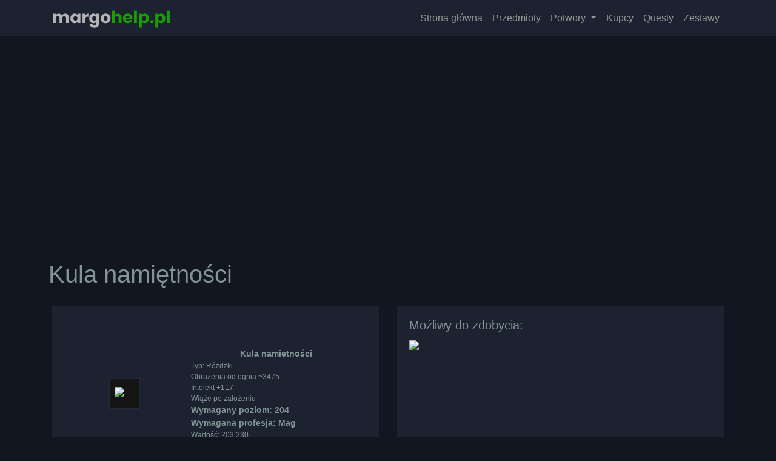

--- FILE ---
content_type: text/html; charset=UTF-8
request_url: https://margohelp.pl/przedmioty/55331
body_size: 8081
content:
<!doctype html>
<html lang="pl">
<head>
    <meta http-equiv="Content-Type" content="text/html; charset=UTF-8"/>
    <meta name="viewport" content="width=device-width, initial-scale=1.0">
        

    <title>Kula namiętności - przedmiot w Margonem - Margohelp.pl</title>
    <meta name="description" content="Kula namiętności - statystyki przedmiotu, numerki w Margonem, pochodzenie i inne przydatne informacje." />
    <link rel="canonical" href="https://margohelp.pl/przedmioty/55331">    <meta property="og:image" content="https://margohelp.pl/assets/img/margohelp-big.png" />
    <meta property="og:type" content="website" />
    <meta property="og:site_name" content="Margohelp.pl" />
    <meta property="og:image:width" content="1200"/>
    <meta property="og:image:height" content="1200"/>
    <meta property="og:description" content="Kula namiętności - statystyki przedmiotu, numerki w Margonem, pochodzenie i inne przydatne informacje." />
    <link rel="stylesheet" href="https://stackpath.bootstrapcdn.com/bootstrap/4.3.1/css/bootstrap.min.css" integrity="sha384-ggOyR0iXCbMQv3Xipma34MD+dH/1fQ784/j6cY/iJTQUOhcWr7x9JvoRxT2MZw1T" crossorigin="anonymous">
    <link rel="stylesheet" href="https://margohelp.pl/assets/css/main_style2.min.css">
    <link rel="stylesheet" href="https://margohelp.pl//assets/css/skills.css">
    <link rel="stylesheet" href="https://margohelp.pl//margo/skills.css">
        <meta name="msapplication-TileColor" content="#0FA335">
    <meta name="theme-color" content="#0FA335">
        <link rel="icon" type="image/png" sizes="16x16" href="/assets/img/favicon.png">

    <script src="https://code.jquery.com/jquery-3.3.1.slim.min.js" integrity="sha384-q8i/X+965DzO0rT7abK41JStQIAqVgRVzpbzo5smXKp4YfRvH+8abtTE1Pi6jizo" crossorigin="anonymous"></script>
<script src="https://cdnjs.cloudflare.com/ajax/libs/popper.js/1.14.7/umd/popper.min.js" integrity="sha384-UO2eT0CpHqdSJQ6hJty5KVphtPhzWj9WO1clHTMGa3JDZwrnQq4sF86dIHNDz0W1" crossorigin="anonymous"></script>
<script src="https://stackpath.bootstrapcdn.com/bootstrap/4.3.1/js/bootstrap.min.js" integrity="sha384-JjSmVgyd0p3pXB1rRibZUAYoIIy6OrQ6VrjIEaFf/nJGzIxFDsf4x0xIM+B07jRM" crossorigin="anonymous"></script>

   <script src="https://margohelp.pl/assets/js/margo/trans_plv11.min.js"></script>
   <script src="https://margohelp.pl/assets/js/margo/mprt1v11.min.js"></script>
   <script src="https://margohelp.pl/assets/js/margo/mprt2v11.min.js"></script>

</head>
<body>

<script async src="https://pagead2.googlesyndication.com/pagead/js/adsbygoogle.js?client=ca-pub-6962210495069285"
     crossorigin="anonymous"></script>

 <nav class="navbar navbar-expand-lg navbar-light bg-dark">
         <div class="container">
            <a class="navbar-brand" href="https://margohelp.pl/">
            <img src="https://margohelp.pl/assets/img/margohelp-dark.png" class="logo" alt="margohelp.pl" />
            </a>
            <button class="navbar-toggler" type="button" data-toggle="collapse" data-target="#navbarNav" aria-controls="navbarNav"
               aria-expanded="false" aria-label="Toggle navigation">
            <span class="navbar-toggler-icon"></span>
            </button>
            <div class="collapse navbar-collapse" id="navbarNav">
               <ul class="navbar-nav ml-auto">
          
                  <li><a class='nav-link' href='https://margohelp.pl/'>Strona główna</a></li>
                  <li><a class='nav-link' href='https://margohelp.pl/przedmioty'>Przedmioty </a></li>
                    <li class="nav-item dropdown">
        <a class="nav-link dropdown-toggle" href="" id="navbarDropdown" role="button" data-toggle="dropdown" aria-haspopup="true" aria-expanded="false">
          Potwory
        </a>
        <div class="dropdown-menu" aria-labelledby="navbarDropdown">
          <a class="dropdown-item" href="https://margohelp.pl/elity-ii">Elity II</a> 
          <a class="dropdown-item" href="https://margohelp.pl/elity-iii">Elity III</a> 
          <a class="dropdown-item" href="https://margohelp.pl/herosi">Herosi</a>
          <a class="dropdown-item" href="https://margohelp.pl/tytani">Tytani</a>
          <a class="dropdown-item" href="https://margohelp.pl/kolosi">Kolosi</a>
        </div>
      </li>

         <li><a class='nav-link' href='https://margohelp.pl/kupcy'>Kupcy</a></li>   
         <li><a class='nav-link' href='https://margohelp.pl/questy'>Questy</a></li>
         <li><a class='nav-link' href='https://margohelp.pl/zestaw'>Zestawy</a></li>

                 
               </ul>
            </div>
         </div>
      </nav>

      

<main class="container">

<!-- top-margohelp -->
<ins class="adsbygoogle"
     style="display:block"
     data-ad-client="ca-pub-6962210495069285"
     data-ad-slot="9412027644"
     data-ad-format="auto"
     data-full-width-responsive="true"></ins>
<script>
     (adsbygoogle = window.adsbygoogle || []).push({});
</script>
<br>
<br>




<div class="items-block">
    <div class="row row-profs">
        <h1>Kula namiętności</h1>        </div>
    </div>
    
              <div class="row">
    <div class="col">
    <div class="items">
            <div class='item-one'><div class='item-right'><div class='item item-tip-' data-id='55331' data-name='Kula namiętności' data-icon='https://micc.garmory-cdn.cloud/obrazki/itemy//roz/rozdzka219.gif' data-cl='6' data-pr='203230' data-stat='binds;lvl=204;reqp=m;di=117;fire=3475;rarity=common;'><img src='https://micc.garmory-cdn.cloud/obrazki/itemy//roz/rozdzka219.gif'></div></div><div class='item-tip tip t_item'></div></div><div class='text-center clear' style='padding-top: 25px'>Prejdź do: <a href='https://margohelp.pl/przedmioty'>listy przedmiotów</a> lub <a href='javascript:history.back(-1)'>poprzedniej strony</a>.</div></div></div><div class="col"><div class="items">
                <h5>Możliwy do zdobycia:</h5><a href="https://margohelp.pl/mob/107"><img src="https://micc.garmory-cdn.cloud/obrazki/npc/e2/sekta-zufulus.gif" tip="<b>Zufulus smakosz serc</b><i>Elita II</i>Lvl: 205m" ctip="t_npc"></a><br>


<!-- mhin -->
<div class="mt-2 mb-2">
<ins class="adsbygoogle"
     style="display:block"
     data-ad-client="ca-pub-6962210495069285"
     data-ad-slot="8086412738"
     data-ad-format="auto"
     data-full-width-responsive="true"></ins>
<script>
(adsbygoogle = window.adsbygoogle || []).push({});
</script>
</div>

                
    </div></div></div></div>

        
<div class="equip-main-set hided items">
<h4>Wirtualny zestaw</h4>  
<p class="text-muted">Złóż zestaw z przedmiotów dostępnych na stronie dodając je poprzez kliknięcie na nie <b>prawym przyciskiem myszy</b>.</p>  
<hr>
<div class="row"><div class="col-2">
    <div class="equip">
        <img class="eq-slot" data-st="1" src="https://margohelp.pl/assets/img/transparent.png">
        <img class="eq-slot" data-st="2" src="https://margohelp.pl/assets/img/transparent.png">
        <img class="eq-slot" data-st="3" src="https://margohelp.pl/assets/img/transparent.png">
        <img class="eq-slot" data-st="4" src="https://margohelp.pl/assets/img/transparent.png">
        <img class="eq-slot" data-st="5" src="https://margohelp.pl/assets/img/transparent.png">
        <img class="eq-slot" data-st="6" src="https://margohelp.pl/assets/img/transparent.png">
        <img class="eq-slot" data-st="7" src="https://margohelp.pl/assets/img/transparent.png">
        <img class="eq-slot" data-st="8" src="https://margohelp.pl/assets/img/transparent.png">
        <img class="eq-slot" data-st="10" src="https://margohelp.pl/assets/img/transparent.png">
    </div></div><div class="col-10">
    <button class="btn btn-primary btn-go">Sprawdź</button></div>
</div></div>


    <footer>
                <hr><p class="text-right"><a href="https://margohelp.pl">Margohelp.pl</a> 2026 | <a href="https://margohelp.pl/polityka-prywatnosci">Polityka Prywatności</a><br>
                Niniejsza strona jest nieoficjalną stroną fanów gry Margonem. Grafiki przedmiotów, postaci, a także informacje o nich są własnością Garmory sp. z o.o.</p>
    </footer>
</main>
</body>
</html>

--- FILE ---
content_type: text/html; charset=utf-8
request_url: https://www.google.com/recaptcha/api2/aframe
body_size: 267
content:
<!DOCTYPE HTML><html><head><meta http-equiv="content-type" content="text/html; charset=UTF-8"></head><body><script nonce="qFvHptEBfHsVzqccczeg9Q">/** Anti-fraud and anti-abuse applications only. See google.com/recaptcha */ try{var clients={'sodar':'https://pagead2.googlesyndication.com/pagead/sodar?'};window.addEventListener("message",function(a){try{if(a.source===window.parent){var b=JSON.parse(a.data);var c=clients[b['id']];if(c){var d=document.createElement('img');d.src=c+b['params']+'&rc='+(localStorage.getItem("rc::a")?sessionStorage.getItem("rc::b"):"");window.document.body.appendChild(d);sessionStorage.setItem("rc::e",parseInt(sessionStorage.getItem("rc::e")||0)+1);localStorage.setItem("rc::h",'1770066592295');}}}catch(b){}});window.parent.postMessage("_grecaptcha_ready", "*");}catch(b){}</script></body></html>

--- FILE ---
content_type: text/css
request_url: https://margohelp.pl/assets/css/main_style2.min.css
body_size: 10519
content:
body{background:#121620;margin:0;color:#839496}.t_npc{max-width:200px}.potworek{margin:20px;display:inline-block}.category-img{margin:5px}.navbar-toggler{background-color:#293249!important}.bg-dark{background:#1c222f!important}a:hover{text-decoration:none}.socket-name{display:block;margin-top:5px;margin-bottom:0;color:#ecb81a}.category-link{color:#afafaf!important;font-size:1.2em;font-weight:700}.btn{margin:5px!important}.alert-info{color:#afafaf!important;background:#1c222f!important;border-color:#0d1018!important}.nav-link{color:#959595!important}.equip-copy-set [data-id],.equip-main-set [data-id]{cursor:pointer}.char-compare{display:none}.equip-main-set .equip{left:12px;top:2px;margin:0}.equip-main-set .toggler{transform:rotate(90deg);position:absolute;top:75px;right:-75px;width:170px;text-align:center;height:20px;line-height:20px;cursor:pointer}.equip-main-set.hided{left:-125px}.equip-main-set.hided .toggler .glyphicon::before{content:"\e093"}.equip-main-set .toggler .glyphicon::before{content:"\e094"}.stats{width:50%;float:left;font-size:12px;display:none}.m10{margin:10px}.mt20{margin-top:20px}.stats b{font-size:16px}.equip-right{float:right;width:50%}.logs{display:none;clear:both}.player{margin:5px;padding:5px}.player .nick{text-align:center}.equip{background:url(../../margo/eq.png);width:106px;height:139px;margin:3px auto;position:relative}.equip .eq-slot{position:absolute;width:32px;height:32px;margin:2px;background:url(../../margo/it_borders.png)}.equip .eq-slot[data-st="1"]{top:2px;left:35px}.equip .eq-slot[data-st="2"]{top:35px;left:2px}.equip .eq-slot[data-st="3"]{top:35px;left:35px}.equip .eq-slot[data-st="4"]{top:35px;left:68px}.equip .eq-slot[data-st="5"]{top:68px;left:2px}.equip .eq-slot[data-st="6"]{top:68px;left:35px}.equip .eq-slot[data-st="7"]{top:68px;left:68px}.equip .eq-slot[data-st="8"]{top:101px;left:35px}.equip .eq-slot.info{top:2px;left:68px}.equip .eq-slot[tip*=unique]{background-position:-32px 0}.equip .eq-slot[tip*=heroic]{background-position:-64px 0}.equip .eq-slot[tip*=upgraded]{background-position:-96px 0}.equip .eq-slot[tip*=legendary]{background-position:-128px 0}.equip .eq-slot[tip*=artefact]{background-position:-160px 0}.stats .player{margin-left:240px;margin-top:-132px;margin-bottom:-10px}.color-green{display:inline;color:#28a745}.navbar{border-radius:0!important;border:0!important;padding:0!important}.navbar-inverse .navbar-nav>li>a{color:#fff}.navbar-inverse .navbar-nav>li>a:hover{color:#28a745}.logo{width:200px}.player .stats_vs{display:none}.vs .player .stats_vs{display:block;width:70%;margin:20px auto}.vs .player .stats_vs b{text-align:center}.vs .player{width:50%}.vs{display:flex}.vs .player:first-of-type{margin-right:50px}.vs .chars_stats,.vs .um_stats{display:none!important}.container-fluid{display:flex;justify-content:space-between}.navbar-header{flex-grow:1;max-width:30%;display:flex;align-items:center;justify-content:center;margin-right:auto!important}.navbar-right{margin-right:50px}.navbar-brand{font-size:24px;color:#fff!important;overflow:hidden}.navbar-brand,.navbar-nav li a{line-height:60px;height:60px;padding-top:0}.items-block{padding:10px}.group-input{display:inline-flex}.group-input-full{display:block;text-align:center}.group-input-full>*{width:90%;text-align:center}.group-input label{padding:2px 4px}.pages{margin:10px 0;display:block;margin-left:auto;margin-right:auto}.pagination>li>a{border:1px solid #383838;padding:0 8px;font-size:1.2em;color:#696969;background:0 0;margin:1px}.pagination>li.active>a{pointer-events:none}.pagination>.active>a,.pagination>.active>a:focus,.pagination>.active>a:hover,.pagination>.active>span,.pagination>.active>span:focus,.pagination>.active>span:hover{background-color:#272727}.form-control{border:1px solid #000!important;background:#272629!important;color:#b4b4b4}.form-control:focus{border:1px solid #000;background:#272629;color:#b4b4b4}.red{color:red}.yellow{color:#ff0}.lblue{color:#add8e6}.green{color:green}.obrazek{background:#181e29;padding:20px;display:inline;padding:10px;margin:30px}.heros-box{color:#839496;font-size:1.3em;width:100%;margin:20px 0;padding:20px;border-radius:5px;background:#1c222f;text-align:center}.heros-box:hover{background:#273042}.items{background-color:#1c222f;padding:20px;margin:10px 0;text-align:left}.dropdown-menu{background:#1c222f!important}.dropdown-item{color:#eee;background:#1c222f!important}.dropdown-item:hover{color:#eee!important;background:#151a24!important}.info-kupiec{font-size:.7em!important;background:#151a24!important;margin:20px;padding:10px}.dropdown-divider{background:#181e29!important;border-top:#11151d!important}.item{border:2px solid transparent;vertical-align:middle;margin:4px;background:#141414;box-shadow:0 0 2px 2px rgba(218,218,218,.05);cursor:pointer;box-sizing:content-box;position:relative}.item img{pointer-events:none}.item--have-numbers{position:absolute;top:1px;right:1px;font-size:10px;color:#fff}.item[tip*=upgraded]{border-color:#9ca901;box-shadow:0 0 6px #9ca901}.paper{background:#e7e1c6 url(https://margohelp.pl/assets/img/paper_05.png)}.item[tip*=legendary]{border-color:#9c5716;box-shadow:0 0 6px #9c5716}.item[tip*=heroic]{border-color:#156499;box-shadow:0 0 6px #156499}.item[tip*=unique]{border-color:#3f873e;box-shadow:0 0 6px #3f873e}.flex{display:flex;min-height:10px;justify-content:space-between}.item{width:32px;height:32px;display:inline-block;padding:1px}.item-tip{max-width:300px;padding:10px;min-height:150px;flex-grow:1;font-size:12px;float:right;text-align:left}.item-tip B{font-size:14px}.text-center{text-align:center}.item-one{max-width:500px;margin:0 auto;display:flex;align-items:center}.item-right{float:left;width:200px;height:250px;display:flex;align-items:center;justify-content:center;flex-direction:column}.item-right .numbers{margin-top:50px;max-width:98%}.item-right .numbers>*{width:100%;display:block;text-align:center}.item-right .item{padding:6px}.item-tip b:not(.att){text-align:center;display:block}.item-tip i.idesc{display:block}.table-dark{background:#1c222f!important;color:#afafaf!important}.table-dark td,.table-dark th,.table-dark thead th{border-color:#141822!important}[margo-tip] i.idesc{display:block;display:-webkit-box;max-height:39px;overflow:hidden;-webkit-line-clamp:3;-webkit-box-orient:vertical;line-height:13px;text-overflow:ellipsis}.list-group-horizontal .list-group-item{display:inline-block}.list-group-item{color:#929292!important}.list-group-horizontal .list-group-item{margin-bottom:0;margin-left:-4px;margin-right:0}.list-group-horizontal .list-group-item:first-child{border-top-right-radius:0;border-bottom-left-radius:4px}.list-group-horizontal .list-group-item:last-child{border-top-right-radius:4px;border-bottom-left-radius:0}.list-group-inverse .list-group-item{border-color:#04001a;background:#272727}.list-custom{padding:10px 0;display:block;margin-left:auto;margin-right:auto}.list-group-inverse .list-group-item.actual,.list-group-inverse .list-group-item:hover{background-color:#1c222f}.list-group-inverse .list-group-item.active{background:#202020}.list-group-item:not(.active){color:#929292;font-size:15px;padding:10px}.list-group-item:not(.active):hover{text-decoration:none}.row-selected-prof .list-group-item{font-size:14px;padding:10px}.cursor-pointer{cursor:pointer}[margo-tip]{position:absolute;display:none;background:#222;color:gold;border:3px double #a95;padding:3px;padding-bottom:4px;line-height:14px;font-family:Verdana,Arial,sans-serif;font-size:12px;z-index:501;width:280px;word-wrap:break-word;pointer-events:none}.tip-o1,.tip-o2{position:absolute;width:35px;height:23px;display:none}.tip-o1{top:-6px;left:-6px;background:url(https://margohelp.pl/assets/img/tip-cor.png) no-repeat 0 -69px}.tip-o2{right:-6px;bottom:-6px;background:url(https://margohelp.pl/assets/img/tip-cor.png) no-repeat -35px -69px}[margo-tip] B,[margo-tip] I{display:block;text-align:center}[margo-tip].t_skills{width:320px;background:#0c1c1f}[margo-tip].t_npc{text-align:center;background:#0d3d01;border-color:#5b7d00}[margo-tip].t_npc .tip-o1{background-position:0 -23px}[margo-tip].t_npc .tip-o2{background-position:-35px -23px}[margo-tip].t_npc B,[margo-tip].t_other B{color:#fff}[margo-tip].t_other{text-align:center;background:#040469;border-color:#2c2cff}[margo-tip].t_other .tip-o1{background-position:0 -46px}[margo-tip].t_other .tip-o2{background-position:-35px -46px}[margo-tip].t_other I{color:#f90}[margo-tip].t_cl-en,[margo-tip].t_en,[margo-tip].t_fr-en{background:#690404}[margo-tip].t_cl,[margo-tip].t_fr{background:#050}[margo-tip].t_cl-fr,[margo-tip].t_fr-fr{background:#033}[margo-tip].t_item{background:#52231a url(https://margohelp.pl/assets/img/tip-red.png);border-color:#8f541f;color:#fff}[margo-tip].t_item .tip-o1{background-position:0 -92px}[margo-tip].t_item .tip-o2{background-position:-35px -92px}[margo-tip].t_item B{color:#cc7}.item-tip B.upgraded,[margo-tip].t_item B.upgraded{color:#fd0}.item-tip B.unique,[margo-tip].t_item B.unique{color:#daa520}.item-tip B.heroic,[margo-tip].t_item B.heroic{color:#2090fe}.item-tip B.legendary,[margo-tip].t_item B.legendary{color:#fa9a20}.item-tip B.artefact,[margo-tip].t_item B.artefact{color:#f0032a}[margo-tip].t_item B.expires{color:red}[margo-tip].t_item B.att{color:#ec0;display:inline}[margo-tip].t_item B.noreq{color:red}[margo-tip].t_item I.idesc{color:#ffc;margin:3px 0;text-align:left}.item-tip I.legbon,.player .stats I.legbon,[margo-tip].t_item I.legbon{display:block;color:#87f187;margin:3px 0;text-align:left}[margo-tip].t_item I.looter{color:#0f0;margin:3px 0;text-align:left}[margo-tip].t_skill B.att{color:#d3d3d3;text-align:left;display:inline}[margo-tip].t_skill B.noreq{color:red}[margo-tip].t_skill I{text-align:left}[margo-tip].t_skill B.nlvl{color:red;text-align:center;margin:5px}[margo-tip].rep{background:#051 url(https://margohelp.pl/assets/img/tip-green.png);width:450px;color:#fff}.player .stats B,[margo-tip].tip B{display:block;text-align:center;color:#cc7}.clear{clear:both}.char-select-last{display:none}.shake{animation:shake .82s cubic-bezier(.36,.07,.19,.97) both;transform:translate3d(0,0,0);backface-visibility:hidden;perspective:1000px}@keyframes shake{10%,90%{transform:translate3d(-1px,0,0)}20%,80%{transform:translate3d(2px,0,0)}30%,50%,70%{transform:translate3d(-4px,0,0)}40%,60%{transform:translate3d(4px,0,0)}}.set-special{margin-top:10px;opacity:.1}.set-special:hover{opacity:1}main.container{margin-top:30px}body.zdzisek{padding:0 8px 8px;color:#000;background:url(../img/bg-white.png)}.text-center{text-align:center}a.brown{color:#400}.empty-bottom{height:300px}h1.inline{display:inline}

--- FILE ---
content_type: text/css
request_url: https://margohelp.pl//assets/css/skills.css
body_size: 4738
content:
#skills_info > div {
    border: 2px solid #644224;
    padding: 4px;
    margin-bottom: 10px;
    width: 300px;
}
#skills_info {
    margin: 10px;
}
#skills_main {
    display: flex;
    flex-wrap: wrap;
    justify-content: center;
}
.flex-center {
    display: flex;
    align-items: center;
    justify-content: center;
}
#skills {
    background:beige url(http://experimental.margonem.pl/img/skills.png) no-repeat center top;
    width:512px;
    height:750px;
    z-index:350;
}
#skills_title {
    background:beige url(http://experimental.margonem.pl/img/skills.png) no-repeat 0 0;
    width:512px;
    height:32px;
}
#skills_bar {
    background:beige url(http://experimental.margonem.pl/img/skills.png) no-repeat 0 -32px;
    width:512px;
    height:51px;
}
#skills_bar DIV {
    height:24px;
    cursor:pointer;
}
#skillcount{
    position: absolute;
    left: 140px;
    top: 9px;
    color: gold;
    font-weight: bold;
}
#skills_body{
    width: 500px;
    height: 706px;
    background: beige;
    border: 2px solid #644224;
    box-sizing: content-box;
    margin: 0px;
    padding: 4px;
}
.skills_tab{
    width: 483px;
    height: 100px;
    margin-left: 8px;
}
.skills_tab_header{
    background-image: url(http://experimental.margonem.pl/img/belka_notxt.png);
    background-repeat: no-repeat;
    height: 28px;
}
.skills_tab_text{
    padding: 8px;
    font-size: 12px;
    color: white;
}
.skillbox{
    background-image: url(http://experimental.margonem.pl/img/skill-box2.png);
    height: 74px;
    position: relative;
    left: -1px;
    right: -1px;
    width: 56px;
    top: -2px;
}
.skillbox.disabled{
    opacity: 0.6;
    cursor: default;
}
.skillbox_active{
    background: url('http://experimental.margonem.pl/img/skills-icon.png');
    background-position: -53px 0px;
    width: 20px;
    height: 20px;
    position: absolute;
    top: 36px;
    left: 2px;
}
.skillbox_active.clickable{
    background-position: -32px 0px;
    cursor: pointer;
}
.skillbox_bm{
    background: url('http://experimental.margonem.pl/img/skills-icon.png');
    background-position: -2px -3px;
    display: none;
    width: 13px;
    height: 14px;
    cursor: pointer;
    margin-top: -54px;
    margin-left: 41px;
    margin-bottom: 40px;
}
.skillbox_bm:hover{
    background-position: -17px -3px;
}
.skillbox_lvl {
    margin-top: -19px;
}
.skillbox_lvl.chosen {
    color: yellow;
}
.skillbox_lvl.cl-1 {
    background: url('http://experimental.margonem.pl/img/skills-icon.png') no-repeat -2px -45px;
}
.skillbox_lvl.cl-2 {
    background: url('http://experimental.margonem.pl/img/skills-icon.png') no-repeat -2px -57px;
}
.skillbox_lvl.cl-3 {
    background: url('http://experimental.margonem.pl/img/skills-icon.png') no-repeat -2px -69px;
}
.skillbox_lvl.cl-4 {
    background: url('http://experimental.margonem.pl/img/skills-icon.png') no-repeat -2px -81px;
}
.skillbox_lvl.cl-5 {
    background: url('http://experimental.margonem.pl/img/skills-icon.png') no-repeat -2px -93px;
}
.skillbox_lvl.cl-6 {
    background: url('http://experimental.margonem.pl/img/skills-icon.png') no-repeat -2px -21px;
}
.skillbox_border{
    display: inline-block;
    color:white;
    width:54px;
    height:72px;
    overflow: hidden;
    border-left: 1px solid #1d1d13;
    border-right: 1px solid #1d1d13;
}
.skillbox_icon_holder{
    width: 56px;
    height: 75px;
    padding-top: 1px;
    padding-left: 1px;
    padding-right: 1px;
    cursor: pointer;
}
.skillbox_icon{
    width: 32px;
    height: 32px;
    position: relative;
    top: 13px;
    left: 13px;
    background: url(http://experimental.margonem.pl/img/skill_icons4.png);
    /*cursor: inherit;*/
    pointer-events: none;
}
.skillbox_icon_holder.clickable .skillbox_icon{
    cursor: pointer;
}
.skillbox_shadow{
    display: inline-block;
    width: 22px;
    height: 72px;
    background: url(http://experimental.margonem.pl/img/skill-shadow.png);
}
.skillbox_shadow.mini{
    width: 18px;
    background-size: 18px 72px;
}
.skillbox_shadow.mini2{
    width: 19px;
    background-size: 19px 72px;
}
.skillbox_lvl{
    width: 48px;
    height: 12px;
    position: relative;
    position: relative;
    top: 3px;
    left: 4px;
    text-align: center;
    font-size: 10px;
}
.skillbox .bm_handlerIcon{
    width: 10px;
    height: 10px;
    background: white;
    position: absolute;
    top: 0px;
    left: 0px;
}
.skill_desc{
    color: #FFC;
    font-style: oblique;
    text-align: center;
}
.skill_next{
    color: #00ef00;
}
.skill_section{
    margin-top: 3px;
}
.skill_sec_header{
    text-decoration: underline;
    margin-bottom: 2px;
}
.skill_sec_cost{
    margin-top: 10px;
    color: white;
}
DIV.sk_up { background-position: -1px -65px; }
DIV.sk_up DIV { cursor:pointer; }
#link_um {
    word-break: break-all;
}
.skillbox_bm {
    display: none !important;
}

--- FILE ---
content_type: text/css
request_url: https://margohelp.pl//margo/skills.css
body_size: 11868
content:
.skill-icon--2, .skill-icon-2{
	background-position: 0 0;
}
.skill-icon--1, .skill-icon-0{
	background-position: -33px 0;
}
.skill-icon-7{
	background-position: -66px 0;
}
.skill-icon-8{
	background-position: -99px 0;
}
.skill-icon-9, .skill-icon-118{
	background-position: -132px 0;
}
.skill-icon-10, .skill-icon-13, .skill-icon-16, .skill-icon-19, .skill-icon-35, .skill-icon-51, .skill-icon-52, .skill-icon-57, .skill-icon-63, .skill-icon-93, .skill-icon-104, .skill-icon-114, .skill-icon-115, .skill-icon-116, .skill-icon-117, .skill-icon-121, .skill-icon-128, .skill-icon-132, .skill-icon-133, .skill-icon-134, .skill-icon-135, .skill-icon-136, .skill-icon-137, .skill-icon-154, .skill-icon-155, .skill-icon-156, .skill-icon-157, .skill-icon-158, .skill-icon-159, .skill-icon-160{
	background-position: -165px 0;
}
.skill-icon-11{
	background-position: -198px 0;
}
.skill-icon-12{
	background-position: -231px 0;
}
.skill-icon-14{
	background-position: -264px 0;
}
.skill-icon-15, .skill-icon-17, .skill-icon-22{
	background-position: -297px 0;
}
.skill-icon-18{
	background-position: 0 -33px;
}
.skill-icon-20{
	background-position: -33px -33px;
}
.skill-icon-21{
	background-position: -66px -33px;
}
.skill-icon-23{
	background-position: -99px -33px;
}
.skill-icon-24{
	background-position: -132px -33px;
}
.skill-icon-25{
	background-position: -165px -33px;
}
.skill-icon-26, .skill-icon-60{
	background-position: -198px -33px;
}
.skill-icon-27{
	background-position: -231px -33px;
}
.skill-icon-28, .skill-icon-263{
	background-position: -264px -33px;
}
.skill-icon-29{
	background-position: -297px -33px;
}
.skill-icon-30{
	background-position: 0 -66px;
}
.skill-icon-31{
	background-position: -33px -66px;
}
.skill-icon-32{
	background-position: -66px -66px;
}
.skill-icon-33{
	background-position: -99px -66px;
}
.skill-icon-34{
	background-position: -132px -66px;
}
.skill-icon-36{
	background-position: -165px -66px;
}
.skill-icon-37{
	background-position: -198px -66px;
}
.skill-icon-38{
	background-position: -231px -66px;
}
.skill-icon-39{
	background-position: -264px -66px;
}
.skill-icon-40, .skill-icon-74{
	background-position: -297px -66px;
}
.skill-icon-41{
	background-position: 0 -99px;
}
.skill-icon-42{
	background-position: -33px -99px;
}
.skill-icon-43{
	background-position: -66px -99px;
}
.skill-icon-44{
	background-position: -99px -99px;
}
.skill-icon-45{
	background-position: -132px -99px;
}
.skill-icon-46, .skill-icon-260{
	background-position: -165px -99px;
}
.skill-icon-47{
	background-position: -198px -99px;
}
.skill-icon-48, .skill-icon-262{
	background-position: -231px -99px;
}
.skill-icon-49, .skill-icon-261{
	background-position: -264px -99px;
}
.skill-icon-50{
	background-position: -297px -99px;
}
.skill-icon-53{
	background-position: 0 -132px;
}
.skill-icon-54{
	background-position: -33px -132px;
}
.skill-icon-55{
	background-position: -66px -132px;
}
.skill-icon-56{
	background-position: -99px -132px;
}
.skill-icon-58{
	background-position: -132px -132px;
}
.skill-icon-59{
	background-position: -165px -132px;
}
.skill-icon-61{
	background-position: -198px -132px;
}
.skill-icon-62{
	background-position: -231px -132px;
}
.skill-icon-64{
	background-position: -264px -132px;
}
.skill-icon-65{
	background-position: -297px -132px;
}
.skill-icon-66{
	background-position: 0 -165px;
}
.skill-icon-67, .skill-icon-186{
	background-position: -33px -165px;
}
.skill-icon-68{
	background-position: -66px -165px;
}
.skill-icon-69{
	background-position: -99px -165px;
}
.skill-icon-70, .skill-icon-202{
	background-position: -132px -165px;
}
.skill-icon-71, .skill-icon-196{
	background-position: -165px -165px;
}
.skill-icon-72{
	background-position: -198px -165px;
}
.skill-icon-73, .skill-icon-220{
	background-position: -231px -165px;
}
.skill-icon-75{
	background-position: -264px -165px;
}
.skill-icon-76{
	background-position: -297px -165px;
}
.skill-icon-77{
	background-position: 0 -198px;
}
.skill-icon-78{
	background-position: -33px -198px;
}
.skill-icon-79{
	background-position: -66px -198px;
}
.skill-icon-80, .skill-icon-227{
	background-position: -99px -198px;
}
.skill-icon-81{
	background-position: -132px -198px;
}
.skill-icon-82{
	background-position: -165px -198px;
}
.skill-icon-83, .skill-icon-211{
	background-position: -198px -198px;
}
.skill-icon-84{
	background-position: -231px -198px;
}
.skill-icon-85{
	background-position: -264px -198px;
}
.skill-icon-86{
	background-position: -297px -198px;
}
.skill-icon-87{
	background-position: 0 -231px;
}
.skill-icon-88{
	background-position: -33px -231px;
}
.skill-icon-89{
	background-position: -66px -231px;
}
.skill-icon-90{
	background-position: -99px -231px;
}
.skill-icon-91, .skill-icon-187{
	background-position: -132px -231px;
}
.skill-icon-92{
	background-position: -165px -231px;
}
.skill-icon-94{
	background-position: -198px -231px;
}
.skill-icon-95{
	background-position: -231px -231px;
}
.skill-icon-96{
	background-position: -264px -231px;
}
.skill-icon-97{
	background-position: -297px -231px;
}
.skill-icon-98{
	background-position: 0 -264px;
}
.skill-icon-99{
	background-position: -33px -264px;
}
.skill-icon-100{
	background-position: -66px -264px;
}
.skill-icon-101{
	background-position: -99px -264px;
}
.skill-icon-102{
	background-position: -132px -264px;
}
.skill-icon-103{
	background-position: -165px -264px;
}
.skill-icon-105{
	background-position: -198px -264px;
}
.skill-icon-106{
	background-position: -231px -264px;
}
.skill-icon-107{
	background-position: -264px -264px;
}
.skill-icon-108{
	background-position: -297px -264px;
}
.skill-icon-109{
	background-position: 0 -297px;
}
.skill-icon-110{
	background-position: -33px -297px;
}
.skill-icon-111{
	background-position: -66px -297px;
}
.skill-icon-112{
	background-position: -99px -297px;
}
.skill-icon-113{
	background-position: -132px -297px;
}
.skill-icon-119{
	background-position: -165px -297px;
}
.skill-icon-120{
	background-position: -198px -297px;
}
.skill-icon-122, .skill-icon-125{
	background-position: -231px -297px;
}
.skill-icon-123{
	background-position: -264px -297px;
}
.skill-icon-124{
	background-position: -297px -297px;
}
.skill-icon-126, .skill-icon-130{
	background-position: 0 -330px;
}
.skill-icon-127{
	background-position: -33px -330px;
}
.skill-icon-129{
	background-position: -66px -330px;
}
.skill-icon-131{
	background-position: -99px -330px;
}
.skill-icon-138, .skill-icon-272{
	background-position: -132px -330px;
}
.skill-icon-139, .skill-icon-279{
	background-position: -165px -330px;
}
.skill-icon-140, .skill-icon-271{
	background-position: -198px -330px;
}
.skill-icon-141, .skill-icon-278{
	background-position: -231px -330px;
}
.skill-icon-142, .skill-icon-273{
	background-position: -264px -330px;
}
.skill-icon-143, .skill-icon-276{
	background-position: -297px -330px;
}
.skill-icon-144, .skill-icon-274{
	background-position: 0 -363px;
}
.skill-icon-145, .skill-icon-275{
	background-position: -33px -363px;
}
.skill-icon-146, .skill-icon-264{
	background-position: -66px -363px;
}
.skill-icon-147, .skill-icon-265{
	background-position: -99px -363px;
}
.skill-icon-148, .skill-icon-266{
	background-position: -132px -363px;
}
.skill-icon-149, .skill-icon-277{
	background-position: -165px -363px;
}
.skill-icon-150, .skill-icon-270{
	background-position: -198px -363px;
}
.skill-icon-151, .skill-icon-269{
	background-position: -231px -363px;
}
.skill-icon-152, .skill-icon-268{
	background-position: -264px -363px;
}
.skill-icon-153, .skill-icon-267{
	background-position: -297px -363px;
}
.skill-icon-166{
	background-position: 0 -396px;
}
.skill-icon-167{
	background-position: -33px -396px;
}
.skill-icon-168{
	background-position: -66px -396px;
}
.skill-icon-173{
	background-position: -99px -396px;
}
.skill-icon-174{
	background-position: -132px -396px;
}
.skill-icon-178{
	background-position: -165px -396px;
}
.skill-icon-179{
	background-position: -198px -396px;
}
.skill-icon-180{
	background-position: -231px -396px;
}
.skill-icon-181{
	background-position: -264px -396px;
}
.skill-icon-182{
	background-position: -297px -396px;
}
.skill-icon-183{
	background-position: 0 -429px;
}
.skill-icon-184{
	background-position: -33px -429px;
}
.skill-icon-185{
	background-position: -66px -429px;
}
.skill-icon-188{
	background-position: -99px -429px;
}
.skill-icon-189{
	background-position: -132px -429px;
}
.skill-icon-190{
	background-position: -165px -429px;
}
.skill-icon-191{
	background-position: -198px -429px;
}
.skill-icon-192{
	background-position: -231px -429px;
}
.skill-icon-193{
	background-position: -264px -429px;
}
.skill-icon-194{
	background-position: -297px -429px;
}
.skill-icon-195{
	background-position: 0 -462px;
}
.skill-icon-197{
	background-position: -33px -462px;
}
.skill-icon-198{
	background-position: -66px -462px;
}
.skill-icon-199{
	background-position: -99px -462px;
}
.skill-icon-200{
	background-position: -132px -462px;
}
.skill-icon-201{
	background-position: -165px -462px;
}
.skill-icon-203{
	background-position: -198px -462px;
}
.skill-icon-204{
	background-position: -231px -462px;
}
.skill-icon-205{
	background-position: -264px -462px;
}
.skill-icon-206{
	background-position: -297px -462px;
}
.skill-icon-207{
	background-position: 0 -495px;
}
.skill-icon-208{
	background-position: -33px -495px;
}
.skill-icon-209{
	background-position: -66px -495px;
}
.skill-icon-210{
	background-position: -99px -495px;
}
.skill-icon-212{
	background-position: -132px -495px;
}
.skill-icon-213{
	background-position: -165px -495px;
}
.skill-icon-214{
	background-position: -198px -495px;
}
.skill-icon-215{
	background-position: -231px -495px;
}
.skill-icon-216{
	background-position: -264px -495px;
}
.skill-icon-217{
	background-position: -297px -495px;
}
.skill-icon-218{
	background-position: 0 -528px;
}
.skill-icon-219{
	background-position: -33px -528px;
}
.skill-icon-221{
	background-position: -66px -528px;
}
.skill-icon-222{
	background-position: -99px -528px;
}
.skill-icon-223{
	background-position: -132px -528px;
}
.skill-icon-224{
	background-position: -165px -528px;
}
.skill-icon-225{
	background-position: -198px -528px;
}
.skill-icon-226{
	background-position: -231px -528px;
}
.skill-icon-228{
	background-position: -264px -528px;
}
.skill-icon-229{
	background-position: -297px -528px;
}
.skill-icon-230{
	background-position: 0 -561px;
}
.skill-icon-231{
	background-position: -33px -561px;
}
.skill-icon-232{
	background-position: -66px -561px;
}
.skill-icon-233{
	background-position: -99px -561px;
}
.skill-icon-234{
	background-position: -132px -561px;
}
.skill-icon-235{
	background-position: -165px -561px;
}
.skill-icon-236{
	background-position: -198px -561px;
}
.skill-icon-237{
	background-position: -231px -561px;
}
.skill-icon-238{
	background-position: -264px -561px;
}
.skill-icon-239{
	background-position: -297px -561px;
}
.skill-icon-240{
	background-position: 0 -594px;
}
.skill-icon-241{
	background-position: -33px -594px;
}
.skill-icon-242{
	background-position: -66px -594px;
}
.skill-icon-243{
	background-position: -99px -594px;
}
.skill-icon-244{
	background-position: -132px -594px;
}
.skill-icon-245{
	background-position: -165px -594px;
}
.skill-icon-246{
	background-position: -198px -594px;
}
.skill-icon-247{
	background-position: -231px -594px;
}
.skill-icon-248{
	background-position: -264px -594px;
}
.skill-icon-249{
	background-position: -297px -594px;
}
.skill-icon-250{
	background-position: 0 -627px;
}
.skill-icon-251{
	background-position: -33px -627px;
}
.skill-icon-252{
	background-position: -66px -627px;
}
.skill-icon-253{
	background-position: -99px -627px;
}
.skill-icon-254{
	background-position: -132px -627px;
}
.skill-icon-255{
	background-position: -165px -627px;
}
.skill-icon-256{
	background-position: -198px -627px;
}
.skill-icon-257{
	background-position: -231px -627px;
}
.skill-icon-258{
	background-position: -264px -627px;
}
.skill-icon-259{
	background-position: -297px -627px;
}

--- FILE ---
content_type: application/javascript
request_url: https://margohelp.pl/assets/js/margo/mprt1v11.min.js
body_size: 121856
content:
const names={prof:{p:"Paladyn",b:"Tancerz Ostrzy",w:"Wojownik",t:"Tropiciel",h:"Łowca",m:"Mag"},rank:{0:"Wszystkie",2:"Unikatowe",4:"Heroiczne",6:"Ulepszone",8:"Legendarne"},cl:{1:"Jednoręczne",2:"Dwuręczne",3:"Półtoraręczne",4:"Dystansowe",5:"Pomocnicza",6:"Różdżki",7:"Orby magiczne",8:"Zbroje",9:"Hełmy",10:"Buty",11:"Rękawice",12:"Pierścienie",13:"Naszyjniki",14:"Tarcze",15:"Neutralne",16:"Konsumpcyjne",18:"Klucze",19:"Questowe",21:"Strzały",22:"Talizmany",24:"Torby",25:"Mikstury",26:"Ulepszenia",29:"Kołczany"},get:function(e,t){return isset(this[e])&&isset(this[e][t])?this[e][t].split(" ").join(""):"Inne"}};$((function(){const e=$("body.zdzisek").length;let t={prof:"",min:0,max:999,rank:0,cl:0};function a(e,t,a=!0){let r=e.attr(t);return a&&e.removeAttr(t),r}function r(e){let t=location.pathname;return(t=-1!==t.search("page=")?t.replace(/page=([0-9]*)/g,"page="+e):""!=t?t+"/page="+e:"/page="+e).split("//").join("/")}if($(".search-info").each((function(){let e=$(this),r=a(e,"data-min"),n=a(e,"data-max"),o=a(e,"data-rank"),i=a(e,"data-prof"),s=a(e,"data-cl");$("#min").val(r),$("#max").val(n),$("#rank").val(o),$("#prof").val(i),$("#cl").val(s),t={min:r,max:n,rank:o,prof:i,cl:s}})),$(".item[data-stat]").each((function(){let t=$(this),r=a(t,"data-id",!1),n=a(t,"data-name",!1),o=a(t,"data-icon"),i=a(t,"data-cl"),s=a(t,"data-stat"),l=a(t,"data-pr"),c=a(t,"data-numbers");t.bind("contextmenu",(function(e){return e.preventDefault(),equip.add({cl:i,id:r}),!1})),t.attr("data-st",equip.cl_to_st(i));let d={name:n,icon:o,cl:i,pr:l,stat:s};t.find("img").length||$("<img>").attr("src","https://micc.garmory-cdn.cloud/obrazki/itemy/"+d.icon).appendTo(t),c&&$("<div class='item--have-numbers'>#</div>").appendTo(t);const u="/przedmioty/"+t.attr("data-id")+"/"+t.attr("data-name").split(" ").join("-");if(t.attr("ctip","t_item").attr("tip",itemTip(d)),e||t.click((function(){location.href=u})),t.hasClass("item-tip-")){let e=$(".item-tip");e.length&&e.html(itemTip(d,!0))}})),$(".pages").each((function(){let e=$(this),t=a(e,"data-limit"),n=a(e,"data-all"),o=(a(e,"data-items"),parseInt(a(e,"data-page")));!function(e,t,a){let n=$("<ul class='pagination pagination-sm'></ul>");if(e>1){let a,o;for(t>3?(a=t-3,o=(e,a)=>e<=t+3&&e<=a):(a=1,o=(e,t)=>e<=7&&e<=t);o(a,e);a++)n.append(`<li data-page="${a}"><a href="${r(a)}">${a}</a></li>`);n.find(`li[data-page="${t}"]`).addClass("active"),n.prepend('<li><a href="'+r(1)+'" aria-label="Pierwsza strona"><span aria-hidden="true">«</span></a></li>'),n.append('<li><a href="'+r(e)+'" aria-label="Ostatnia strona"><span aria-hidden="true">»</span></a></li>')}n.appendTo(a)}(Math.ceil(n/t),o,e)})),$(".items-search").length){let e=$(".list-group-prof-items");e.each((function(){$(this).find(".list-group-item:not(.active)").hide(),$("<div class='list-group-item list-group-show-more cursor-pointer'>Pokaż więcej</div>").click((function(){e.filter(":not(.list-group-horizontal)").find(".list-group-item").show(),e.find(".list-group-show-more").remove()})).appendTo($(this))}));let a=e.filter(`[data-prof="${t.prof}"]`);if(a.length){a.parent().addClass("to_remove"),a.appendTo(".row-selected-prof"),a.find(".list-group-item").css("display","inline-block"),a.find(".list-group-show-more").remove(),a.addClass("list-group-horizontal"),a.find("a").each((function(){let e=$(this).attr("data-cl"),t=$(this).attr("data-prof");$(this).attr("href",n({cl:e,prof:t}))}));let e=$(".row-profs");e.find(".to_remove").remove(),e.find("> :first-child").addClass("col-sm-offset-1")}$(`.items-block a.list-group-item[data-prof='${t.prof}'][data-cl='${t.cl}']`).addClass("actual")}function n({cl:e,prof:t}){let a=parseInt($("#min").val()),r=parseInt($("#max").val()),n=parseInt($("#rank").val());a=isNaN(a)?0:a,r=isNaN(r)?999:r,n=isNaN(n)?0:n,e=isNaN(e)?0:e;let o=names.get("prof",t);return t||(t="a"),`/przedmioty/${t}/${e}/${n}/${o}/${names.get("cl",e)}/${names.get("rank",n)}/${a}-${r}/`}$(".items-button-clear").click((function(e){let a=t.cl,r=t.prof;location.href=`/przedmioty/${r}/${a}/`})),$(".items-button-search").click((function(e){let a=t.cl,r=t.prof;location.href=n({cl:a,prof:r})}))})),$((function(){let e=localStorage.getItem("last_link");e&&$(".char-select-last").show().click((function(){$("#link").val(e)})),$(".char-compare-show").click((function(){$(this).remove(),$(".char-compare").show()})),$(".char-compare-button").click((function(){let e=$("#link"),t=$("#link2"),a=e.val(),r=t.val(),n=/task=profile&id=([0-9]+)#eq([0-9]+)/g.exec(a),o=/task=profile&id=([0-9]+)#eq([0-9]+)/g.exec(r);null===n?(e.val("").addClass("shake"),setTimeout((function(){e.removeClass("shake")}),1e3),n=!1):n=`${n[1]}/${n[2]}`,null===o?(t.val("").addClass("shake"),setTimeout((function(){t.removeClass("shake")}),1e3),o=!1):o=`${o[1]}/${o[2]}`,n&&o&&(location.href=`/zestaw/${n}/vs/${o}/`)})),$(".char-select-button").click((function(){let e=$("#link"),t=e.val(),a=/task=profile&id=([0-9]+)#eq([0-9]+)/g.exec(t);null===a?(e.val("").addClass("shake"),setTimeout((function(){e.removeClass("shake")}),1e3)):location.href=`/zestaw/${a[1]}/${a[2]}/`})),$(".players[data-user]").each((function(){let e=$(this);$.getJSON("/assets/api/player.php"+e.attr("data-user"),(function(t){e.empty();for(let n in t){let o=t[n],i=$('<div class=\'player\'>\n            <div class=\'nick\'></div>\n            <div class=\'equip\'>\n                <img class="eq-slot" data-st="1" src="">\n                <img class="eq-slot" data-st="2" src="">\n                <img class="eq-slot" data-st="3" src="">\n                <img class="eq-slot" data-st="4" src="">\n                <img class="eq-slot" data-st="5" src="">\n                <img class="eq-slot" data-st="6" src="">\n                <img class="eq-slot" data-st="7" src="">\n                <img class="eq-slot" data-st="8" src="">\n                <img class="eq-slot" data-st="10" src="">\n            </div>\n            <div class="flex">\n            <div class="clear stats stats_vs m10"></div>\n            </div>\n            <div class=\'stats equip_stats\'></div>\n            <div class=\'stats char_stats\'></div>\n            <div class="clear"></div>\n            <div class="stats um_stats"><b>Umiejętności</b>\n                - brak\n            </div>\n            <div class="stats chars_stats"><b>Postacie gracza</b></div>\n            <div class="logs">Trwa łączenie...</div>\n        </div>');i.appendTo(e);let s=$(".nick",i),l=$(".logs",i),c=$(".equip",i),d=$(".char_stats",i),u=$(".chars_stats",i),p=$(".equip_stats",i),h=$(".stats_vs",i);if(isset(o.error)){i.html(`error ${o.error}`),o.error;continue}if(window.HEROLVL=o.lvl,isset(o.better)){let b="";for(let g in o.better){let y=g;"legbon"==g&&(y="legbon");let _=o.better[g];void 0!==_&&(_=_.toString().split("legbon").join("legbon")),b+=y+"="+_+";"}h.show().html(itemTip({name:"Przewaga gracza",stat:b},!0))}else localStorage.setItem("last_link",`https://www.margonem.pl/?task=profile&id=${o.aid}#eq${o.char}`);$(".stats").show(),o.chars.forEach((function(e){$(`<div>- <a href="/zestaw/${o.aid}/${e.id}/${e.nick.split(" ").join("")}">${e.nick}</a> (${e.lvl}${e.prof}) - ${e.world}</div>`).appendTo(u)})),l.empty(),o.logs.forEach((function(e){l.append(`<div>${e}</div>`)})),s.text(o.name);for(let k in o.equip){let C=o.equip[k];$(`.eq-slot[data-st="${C.st}"]`,c).attr("ctip","t_item").attr("src","https://micc.garmory-cdn.cloud/obrazki/itemy/"+C.icon).attr("tip",itemTip(C))}function a(e,t){$(`<span class="flex"><div>${e}</div><div>${t}</div></span>`).appendTo(d)}d.show().html("<b>Statystyki postaci</b>");let f=o.stats;a("Siła",f.str),a("Zręczność",f.agi),a("Intelekt",f.int),a("",""),a("Punkty życia",f.hp);let v=[];f.dmg&&(v+=`<span>+${f.dmg}</span>`),f.pdmg&&(v+=`<span>+${f.pdmg}</span>`),a("Atak","?"),a("Pancerz",f.ac),a("SA",f.sa),a("Odporności (%)",`<span style=color:red>${f.resfire}</span> / <span style=color:orange>${f.reslight}</span> / <span style=color:blue>${f.resfrost}</span> / <span style=color:green>${f.act}</span>`),a(" ",""),a("Krytyk",f.crit),a("Moc krytyka",f.critval),a("K. magiczny",f.critmval),a("Unik",`${f.evade} (${Math.round(40*f.evade/o.lvl*100)/100}%)`),a("Blok",`${f.blok} (${Math.round(20*f.blok/o.lvl*100)/100}%)`),a(" ",""),a("Leczenie",f.heal),a("Absorbcja",f.absorb),a("A. magiczna",f.absorbm),a("Energia",f.energybon),a("Mana",f.manabon);for(let w in o.stats)break;let m="";for(let x in o.equip_stats){let T=x;"legbon"==x&&(T="legbon");let S=o.equip_stats[x];void 0!==S&&(S=S.toString().split("legbon").join("legbon")),m+=T+"="+S+";"}p.show().html(itemTip({name:"Statystyki przedmiotów",stat:m},!0))}let r=0;$(".stats_vs").each((function(){r=Math.max(parseInt($(this).height()),r)})).css("min-height",r)}))}))})),window.HEROLVL=0;const equip={_inited:!1,_items:{},_storage:"items_set",_storage_state:"items_set_show",$main:null,$toggler:null,$go:null,save:function(){localStorage.setItem(this._storage,JSON.stringify(this._items))},add:function(e){return isset(e.cl)?(e.st=this.cl_to_st(e.cl),e.st?(this._items[e.st]=e.id,this.save(),this.load(),void this.toggle(!0)):console.log("[equip] Cl = 0 in item.")):console.log("[equip] No cl in item.")},remove:function(e){this._items[e]=0,localStorage.setItem(this._storage,JSON.stringify(this._items)),this.load(),this.toggle(!0)},toggle:function(e=!1){let t=this.$main.hasClass("hided");e||t?(this.$main.removeClass("hided"),localStorage.setItem(this._storage_state,1)):(this.$main.addClass("hided"),localStorage.removeItem(this._storage_state))},init:function(){if(this._inited)return console.log("[equip] Inited before.");if(this.$main=$(".equip-main-set, .equip-copy-set"),!this.$main.length)return console.log("[equip] No $main.");this.$toggler=$(".toggler",this.$main),this.$toggler.click((function(){equip.toggle()})),localStorage.getItem(this._storage_state)&&equip.toggle(!0),this.$go=$(".btn-go"),this.$go.click((function(){let e=Object.values(equip._items);if(!e.length)return console.log("[equip] 0 items.");location.href="/zestaw/itemki/"+e.join(",")}));let e=localStorage.getItem(this._storage);e&&(this._items=JSON.parse(e)),$(".equip-copy-set").length&&$(".equip-main-set").hide(),$(".btn-edit-set").click((function(){equip._items=JSON.parse($(this).attr("data-items")),equip.save(),equip.toggle(!0),location.href="/przedmioty"})),this._inited=!0,this.load()},load:function(){if(!this._inited)return console.log("[equip] Not inited. #1");let e=Object.values(this._items),t=$(".player-selected");if(t.length&&(e=t.attr("data-items").split(",")),!e.length)return console.log("[equip] No items.");$.getJSON("/assets/api/equip.php",{items:e},(function(e){console.log(e),$(".eq-slot",equip.$main).attr("src","").attr("tip","").hide().unbind("click").unbind("contextmenu");let t={};for(let a in e.items){let r=e.items[a];r.st=equip.cl_to_st(r.cl),r.st&&(t[r.st]=r.id,$(`.eq-slot[data-st="${r.st}"]`,equip.$main).show().attr("data-id",r.id).attr("data-name",r.name).attr("data-st",r.st).attr("ctip","t_item").attr("src","https://micc.garmory-cdn.cloud/obrazki/itemy/"+r.icon).attr("tip",itemTip(r)).click((function(){location.href="/przedmioty/"+$(this).attr("data-id")+"/"+$(this).attr("data-name").split(" ").join("-")})).bind("contextmenu",(function(e){return e.preventDefault(),equip.remove($(this).attr("data-st")),$("#tip").hide(),!1})))}$(".btn-edit-set").attr("data-items",JSON.stringify(t));let a=$(".equip-stats-all");if(a.length){let t="";for(let a in e.equip_stats){let r=a;"legbon"==a&&(r="legbon");let n=e.equip_stats[a];void 0!==n&&(n=n.toString().split("legbon").join("legbon")),t+=r+"="+n+";"}a.show().html(itemTip({name:"Statystyki przedmiotów",stat:t},!0))}}))},cl_to_st:function(e){switch(e=parseInt(e)){case 1:case 2:case 3:case 4:case 6:return 5;case 5:case 14:case 21:case 29:case 7:return 7;case 11:return 4;case 12:return 2;case 9:return 1;case 13:return 3;case 8:return 6;case 10:return 8;case 25:return 10}return 0}};function TipActive(e){let t=$(e),a="",r=t.attr("tip"),n=t.attr("data-st");if(n){let e=$(`.equip-main-set .eq-slot[data-st=${n}]`);e.length&&(a=e.attr("tip"))}if(a==r)return t.attr("tip2",""),void $("#tip2").hide();a?a="<center>Dla porównania - przedmiot z ekwipunku.</center>"+a:$("#tip2").hide(),t.attr("tip2")!=a&&(t.attr("tip2",a),t.trigger("mouseover"))}$((function(){equip.init()})),$((function(){$(".set-special").click((function(){let e=prompt("Opcja wymaga podania hasła (dla moderatorów).",localStorage.getItem("_special_pass"));localStorage.setItem("_special_pass",e),$.getJSON("http://site.addons.darro.eu/assets/api/special.php",{id:$(this).attr("data-id"),special:$(this).attr("data-special"),password:e},(function(e){e?document.location.reload():alert("Podano błędne hasło lub wystąpił błąd.")}))}))}));var hero={lvl:999,prof:""};function isset(e){return void 0!==e}function mp(e){return e>0?"+"+e:e}function ut_date(e){var t=new Date(1e3*e),a=t.getFullYear();return t.getDate()+"/"+(t.getMonth()+1)+"/"+a}function unix_time(){var e=new Date;return parseInt(e.getTime().toString().substring(0,10))}function addslashes(e){return(e=(e=(e=e.replace(/\\/g,"\\\\")).replace(/\'/g,"\\'")).replace(/\"/g,'\\"')).replace(/\0/g,"\\0")}function tippos(e){var t=e.clientX+10,a=e.clientY+10;return e.clientX>600&&(t=e.clientX-10-$("#oTip").width()),e.clientY>400&&(a=e.clientY-10-$("#oTip").height()),{left:t,top:a}}function round(e,t,a){var r=e<0?"-":"";if(e=Math.abs(parseFloat(e)),3==t){if((e=e.toString()).length<5)return r+e;var n="";for(isset(a)||(a=" ");e.length>3;){var o=e.substr(e.length-3,3);e=e.substring(0,e.length-3),n=a+o+n}return r+e+n}return 2==t?e<1e3?r+e:e<1e6?r+Math.round(e/100)/10+"k":e<1e9?r+Math.round(e/1e5)/10+"m":e<1e10?r+Math.round(e/1e8)/10+"g":r+Math.round(e/1e9)+"g":1==t?e<1e4?r+e:e<1e5?r+Math.round(e/100)/10+"k":e<1e7?r+Math.round(e/1e3)+"k":e<1e8?r+Math.round(e/1e5)/10+"m":e<1e9?r+Math.round(e/1e6)+"m":e<1e10?r+Math.round(e/1e8)/10+"g":r+Math.round(e/1e10)+"g":e<1e3?r+e:e<1e6?r+Math.round(e/1e3)+"k":e<1e9?r+Math.round(e/1e6)+"m":r+Math.round(e/1e9)+"g"}!function(e,t){function a(){if(!g.isReady){try{k.documentElement.doScroll("left")}catch(e){return void setTimeout(a,1)}g.ready()}}function r(e,t){t.src?g.ajax({url:t.src,async:!1,dataType:"script"}):g.globalEval(t.text||t.textContent||t.innerHTML||""),t.parentNode&&t.parentNode.removeChild(t)}function n(e,a,r,o,i,s){var l=e.length;if("object"==typeof a){for(var c in a)n(e,c,a[c],o,i,r);return e}if(r!==t){for(o=!s&&o&&g.isFunction(r),c=0;c<l;c++)i(e[c],a,o?r.call(e[c],c,i(e[c],a)):r,s);return e}return l?i(e[0],a):t}function o(){return(new Date).getTime()}function i(){return!1}function s(){return!0}function l(e,t,a){return a[0].type=e,g.event.handle.apply(t,a)}function c(e){var t,a,r,n,o,i,s,l=[],c=[],d=arguments;if(r=g.data(this,"events"),e.liveFired!==this&&r&&r.live&&(!e.button||"click"!==e.type)){e.liveFired=this;var u=r.live.slice(0);for(o=0;o<u.length;o++)(r=u[o]).origType.replace(V,"")===e.type?c.push(r.selector):u.splice(o--,1);for(i=0,s=(a=g(e.target).closest(c,e.currentTarget)).length;i<s;i++)for(o=0;o<u.length;o++)r=u[o],a[i].selector===r.selector&&(n=a[i].elem,c=null,"mouseenter"!==r.preType&&"mouseleave"!==r.preType||(c=g(e.relatedTarget).closest(r.selector)[0]),c&&c===n||l.push({elem:n,handleObj:r}));for(i=0,s=l.length;i<s;i++)if(a=l[i],e.currentTarget=a.elem,e.data=a.handleObj.data,e.handleObj=a.handleObj,!1===a.handleObj.origHandler.apply(a.elem,d)){t=!1;break}return t}}function d(e,t){return"live."+(e&&"*"!==e?e+".":"")+t.replace(/\./g,"`").replace(/ /g,"&")}function u(e){return!e||!e.parentNode||11===e.parentNode.nodeType}function p(e,t){var a=0;t.each((function(){if(this.nodeName===(e[a]&&e[a].nodeName)){var t=g.data(e[a++]),r=g.data(this,t);if(t=t&&t.events)for(var n in delete r.handle,r.events={},t)for(var o in t[n])g.event.add(this,n,t[n][o],t[n][o].data)}}))}function h(e,t,a){var r,n,o;return t=t&&t[0]?t[0].ownerDocument||t[0]:k,1===e.length&&"string"==typeof e[0]&&e[0].length<512&&t===k&&!he.test(e[0])&&(g.support.checkClone||!fe.test(e[0]))&&(n=!0,(o=g.fragments[e[0]])&&1!==o&&(r=o)),r||(r=t.createDocumentFragment(),g.clean(e,t,r,a)),n&&(g.fragments[e[0]]=o?r:1),{fragment:r,cacheable:n}}function f(e,t){var a={};return g.each(Ue.concat.apply([],Ue.slice(0,t)),(function(){a[this]=e})),a}function v(e){return"scrollTo"in e&&e.document?e:9===e.nodeType&&(e.defaultView||e.parentWindow)}var m,b,g=function(e,t){return new g.fn.init(e,t)},y=e.jQuery,_=e.$,k=e.document,C=/^[^<]*(<[\w\W]+>)[^>]*$|^#([\w-]+)$/,w=/^.[^:#\[\.,]*$/,x=/\S/,T=/^(\s|\u00A0)+|(\s|\u00A0)+$/g,$=/^<(\w+)\s*\/?>(?:<\/\1>)?$/,S=navigator.userAgent,N=!1,E=[],q=Object.prototype.toString,A=Object.prototype.hasOwnProperty,j=Array.prototype.push,O=Array.prototype.slice,F=Array.prototype.indexOf;g.fn=g.prototype={init:function(e,a){var r,n;if(!e)return this;if(e.nodeType)return this.context=this[0]=e,this.length=1,this;if("body"===e&&!a)return this.context=k,this[0]=k.body,this.selector="body",this.length=1,this;if("string"==typeof e){if(!(r=C.exec(e))||!r[1]&&a)return!a&&/^\w+$/.test(e)?(this.selector=e,this.context=k,e=k.getElementsByTagName(e),g.merge(this,e)):!a||a.jquery?(a||m).find(e):g(a).find(e);if(r[1])return n=a?a.ownerDocument||a:k,(e=$.exec(e))?g.isPlainObject(a)?(e=[k.createElement(e[1])],g.fn.attr.call(e,a,!0)):e=[n.createElement(e[1])]:e=((e=h([r[1]],[n])).cacheable?e.fragment.cloneNode(!0):e.fragment).childNodes,g.merge(this,e);if(a=k.getElementById(r[2])){if(a.id!==r[2])return m.find(e);this.length=1,this[0]=a}return this.context=k,this.selector=e,this}return g.isFunction(e)?m.ready(e):(e.selector!==t&&(this.selector=e.selector,this.context=e.context),g.makeArray(e,this))},selector:"",jquery:"1.4.2",length:0,size:function(){return this.length},toArray:function(){return O.call(this,0)},get:function(e){return null==e?this.toArray():e<0?this.slice(e)[0]:this[e]},pushStack:function(e,t,a){var r=g();return g.isArray(e)?j.apply(r,e):g.merge(r,e),r.prevObject=this,r.context=this.context,"find"===t?r.selector=this.selector+(this.selector?" ":"")+a:t&&(r.selector=this.selector+"."+t+"("+a+")"),r},each:function(e,t){return g.each(this,e,t)},ready:function(e){return g.bindReady(),g.isReady?e.call(k,g):E&&E.push(e),this},eq:function(e){return-1===e?this.slice(e):this.slice(e,+e+1)},first:function(){return this.eq(0)},last:function(){return this.eq(-1)},slice:function(){return this.pushStack(O.apply(this,arguments),"slice",O.call(arguments).join(","))},map:function(e){return this.pushStack(g.map(this,(function(t,a){return e.call(t,a,t)})))},end:function(){return this.prevObject||g(null)},push:j,sort:[].sort,splice:[].splice},g.fn.init.prototype=g.fn,g.extend=g.fn.extend=function(){var e,a,r,n,o=arguments[0]||{},i=1,s=arguments.length,l=!1;for("boolean"==typeof o&&(l=o,o=arguments[1]||{},i=2),"object"==typeof o||g.isFunction(o)||(o={}),s===i&&(o=this,--i);i<s;i++)if(null!=(e=arguments[i]))for(a in e)r=o[a],o!==(n=e[a])&&(l&&n&&(g.isPlainObject(n)||g.isArray(n))?(r=r&&(g.isPlainObject(r)||g.isArray(r))?r:g.isArray(n)?[]:{},o[a]=g.extend(l,r,n)):n!==t&&(o[a]=n));return o},g.extend({noConflict:function(t){return e.$=_,t&&(e.jQuery=y),g},isReady:!1,ready:function(){if(!g.isReady){if(!k.body)return setTimeout(g.ready,13);if(g.isReady=!0,E){for(var e,t=0;e=E[t++];)e.call(k,g);E=null}g.fn.triggerHandler&&g(k).triggerHandler("ready")}},bindReady:function(){if(!N){if(N=!0,"complete"===k.readyState)return g.ready();if(k.addEventListener)k.addEventListener("DOMContentLoaded",b,!1),e.addEventListener("load",g.ready,!1);else if(k.attachEvent){k.attachEvent("onreadystatechange",b),e.attachEvent("onload",g.ready);var t=!1;try{t=null==e.frameElement}catch(e){}k.documentElement.doScroll&&t&&a()}}},isFunction:function(e){return"[object Function]"===q.call(e)},isArray:function(e){return"[object Array]"===q.call(e)},isPlainObject:function(e){if(!e||"[object Object]"!==q.call(e)||e.nodeType||e.setInterval)return!1;if(e.constructor&&!A.call(e,"constructor")&&!A.call(e.constructor.prototype,"isPrototypeOf"))return!1;var a;for(a in e);return a===t||A.call(e,a)},isEmptyObject:function(e){for(var t in e)return!1;return!0},error:function(e){throw e},parseJSON:function(t){return"string"==typeof t&&t?(t=g.trim(t),/^[\],:{}\s]*$/.test(t.replace(/\\(?:["\\\/bfnrt]|u[0-9a-fA-F]{4})/g,"@").replace(/"[^"\\\n\r]*"|true|false|null|-?\d+(?:\.\d*)?(?:[eE][+\-]?\d+)?/g,"]").replace(/(?:^|:|,)(?:\s*\[)+/g,""))?e.JSON&&e.JSON.parse?e.JSON.parse(t):new Function("return "+t)():void g.error("Invalid JSON: "+t)):null},noop:function(){},globalEval:function(e){if(e&&x.test(e)){var t=k.getElementsByTagName("head")[0]||k.documentElement,a=k.createElement("script");a.type="text/javascript",g.support.scriptEval?a.appendChild(k.createTextNode(e)):a.text=e,t.insertBefore(a,t.firstChild),t.removeChild(a)}},nodeName:function(e,t){return e.nodeName&&e.nodeName.toUpperCase()===t.toUpperCase()},each:function(e,a,r){var n,o=0,i=e.length,s=i===t||g.isFunction(e);if(r)if(s){for(n in e)if(!1===a.apply(e[n],r))break}else for(;o<i&&!1!==a.apply(e[o++],r););else if(s){for(n in e)if(!1===a.call(e[n],n,e[n]))break}else for(r=e[0];o<i&&!1!==a.call(r,o,r);r=e[++o]);return e},trim:function(e){return(e||"").replace(T,"")},makeArray:function(e,t){return t=t||[],null!=e&&(null==e.length||"string"==typeof e||g.isFunction(e)||"function"!=typeof e&&e.setInterval?j.call(t,e):g.merge(t,e)),t},inArray:function(e,t){if(t.indexOf)return t.indexOf(e);for(var a=0,r=t.length;a<r;a++)if(t[a]===e)return a;return-1},merge:function(e,a){var r=e.length,n=0;if("number"==typeof a.length)for(var o=a.length;n<o;n++)e[r++]=a[n];else for(;a[n]!==t;)e[r++]=a[n++];return e.length=r,e},grep:function(e,t,a){for(var r=[],n=0,o=e.length;n<o;n++)!a!=!t(e[n],n)&&r.push(e[n]);return r},map:function(e,t,a){for(var r,n=[],o=0,i=e.length;o<i;o++)null!=(r=t(e[o],o,a))&&(n[n.length]=r);return n.concat.apply([],n)},guid:1,proxy:function(e,a,r){return 2===arguments.length&&("string"==typeof a?(e=(r=e)[a],a=t):a&&!g.isFunction(a)&&(r=a,a=t)),!a&&e&&(a=function(){return e.apply(r||this,arguments)}),e&&(a.guid=e.guid=e.guid||a.guid||g.guid++),a},uaMatch:function(e){return e=e.toLowerCase(),{browser:(e=/(webkit)[ \/]([\w.]+)/.exec(e)||/(opera)(?:.*version)?[ \/]([\w.]+)/.exec(e)||/(msie) ([\w.]+)/.exec(e)||!/compatible/.test(e)&&/(mozilla)(?:.*? rv:([\w.]+))?/.exec(e)||[])[1]||"",version:e[2]||"0"}},browser:{}}),(S=g.uaMatch(S)).browser&&(g.browser[S.browser]=!0,g.browser.version=S.version),g.browser.webkit&&(g.browser.safari=!0),F&&(g.inArray=function(e,t){return F.call(t,e)}),m=g(k),k.addEventListener?b=function(){k.removeEventListener("DOMContentLoaded",b,!1),g.ready()}:k.attachEvent&&(b=function(){"complete"===k.readyState&&(k.detachEvent("onreadystatechange",b),g.ready())}),function(){g.support={};var t=k.documentElement,a=k.createElement("script"),r=k.createElement("div"),n="script"+o();r.style.display="none",r.innerHTML="   <link/><table></table><a href='/a' style='color:red;float:left;opacity:.55;'>a</a><input type='checkbox'/>";var i=r.getElementsByTagName("*"),s=r.getElementsByTagName("a")[0];if(i&&i.length&&s){g.support={leadingWhitespace:3===r.firstChild.nodeType,tbody:!r.getElementsByTagName("tbody").length,htmlSerialize:!!r.getElementsByTagName("link").length,style:/red/.test(s.getAttribute("style")),hrefNormalized:"/a"===s.getAttribute("href"),opacity:/^0.55$/.test(s.style.opacity),cssFloat:!!s.style.cssFloat,checkOn:"on"===r.getElementsByTagName("input")[0].value,optSelected:k.createElement("select").appendChild(k.createElement("option")).selected,parentNode:null===r.removeChild(r.appendChild(k.createElement("div"))).parentNode,deleteExpando:!0,checkClone:!1,scriptEval:!1,noCloneEvent:!0,boxModel:null},a.type="text/javascript";try{a.appendChild(k.createTextNode("window."+n+"=1;"))}catch(e){}t.insertBefore(a,t.firstChild),e[n]&&(g.support.scriptEval=!0,delete e[n]);try{delete a.test}catch(e){g.support.deleteExpando=!1}t.removeChild(a),r.attachEvent&&r.fireEvent&&(r.attachEvent("onclick",(function e(){g.support.noCloneEvent=!1,r.detachEvent("onclick",e)})),r.cloneNode(!0).fireEvent("onclick")),(r=k.createElement("div")).innerHTML="<input type='radio' name='radiotest' checked='checked'/>",(t=k.createDocumentFragment()).appendChild(r.firstChild),g.support.checkClone=t.cloneNode(!0).cloneNode(!0).lastChild.checked,g((function(){var e=k.createElement("div");e.style.width=e.style.paddingLeft="1px",k.body.appendChild(e),g.boxModel=g.support.boxModel=2===e.offsetWidth,k.body.removeChild(e).style.display="none"})),t=function(e){var t=k.createElement("div"),a=(e="on"+e)in t;return a||(t.setAttribute(e,"return;"),a="function"==typeof t[e]),a},g.support.submitBubbles=t("submit"),g.support.changeBubbles=t("change"),t=a=r=i=s=null}}(),g.props={for:"htmlFor",class:"className",readonly:"readOnly",maxlength:"maxLength",cellspacing:"cellSpacing",rowspan:"rowSpan",colspan:"colSpan",tabindex:"tabIndex",usemap:"useMap",frameborder:"frameBorder"};var I="jQuery"+o(),L=0,M={};g.extend({cache:{},expando:I,noData:{embed:!0,object:!0,applet:!0},data:function(a,r,n){if(!a.nodeName||!g.noData[a.nodeName.toLowerCase()]){var o=(a=a==e?M:a)[I],i=g.cache;return o||"string"!=typeof r||n!==t?(o||(o=++L),"object"==typeof r?(a[I]=o,i[o]=g.extend(!0,{},r)):i[o]||(a[I]=o,i[o]={}),a=i[o],n!==t&&(a[r]=n),"string"==typeof r?a[r]:a):null}},removeData:function(t,a){if(!t.nodeName||!g.noData[t.nodeName.toLowerCase()]){var r=(t=t==e?M:t)[I],n=g.cache,o=n[r];a?o&&(delete o[a],g.isEmptyObject(o)&&g.removeData(t)):(g.support.deleteExpando?delete t[g.expando]:t.removeAttribute&&t.removeAttribute(g.expando),delete n[r])}}}),g.fn.extend({data:function(e,a){if(void 0===e&&this.length)return g.data(this[0]);if("object"==typeof e)return this.each((function(){g.data(this,e)}));var r=e.split(".");if(r[1]=r[1]?"."+r[1]:"",a===t){var n=this.triggerHandler("getData"+r[1]+"!",[r[0]]);return n===t&&this.length&&(n=g.data(this[0],e)),n===t&&r[1]?this.data(r[0]):n}return this.trigger("setData"+r[1]+"!",[r[0],a]).each((function(){g.data(this,e,a)}))},removeData:function(e){return this.each((function(){g.removeData(this,e)}))}}),g.extend({queue:function(e,t,a){if(e){t=(t||"fx")+"queue";var r=g.data(e,t);return a?(!r||g.isArray(a)?r=g.data(e,t,g.makeArray(a)):r.push(a),r):r||[]}},dequeue:function(e,t){t=t||"fx";var a=g.queue(e,t),r=a.shift();"inprogress"===r&&(r=a.shift()),r&&("fx"===t&&a.unshift("inprogress"),r.call(e,(function(){g.dequeue(e,t)})))}}),g.fn.extend({queue:function(e,a){return"string"!=typeof e&&(a=e,e="fx"),a===t?g.queue(this[0],e):this.each((function(){var t=g.queue(this,e,a);"fx"===e&&"inprogress"!==t[0]&&g.dequeue(this,e)}))},dequeue:function(e){return this.each((function(){g.dequeue(this,e)}))},delay:function(e,t){return e=g.fx&&g.fx.speeds[e]||e,t=t||"fx",this.queue(t,(function(){var a=this;setTimeout((function(){g.dequeue(a,t)}),e)}))},clearQueue:function(e){return this.queue(e||"fx",[])}});var D=/[\n\t]/g,P=/\s+/,z=/\r/g,H=/href|src|style/,B=/(button|input)/i,R=/(button|input|object|select|textarea)/i,W=/^(a|area)$/i,U=/radio|checkbox/;g.fn.extend({attr:function(e,t){return n(this,e,t,!0,g.attr)},removeAttr:function(e){return this.each((function(){g.attr(this,e,""),1===this.nodeType&&this.removeAttribute(e)}))},addClass:function(e){if(g.isFunction(e))return this.each((function(t){var a=g(this);a.addClass(e.call(this,t,a.attr("class")))}));if(e&&"string"==typeof e)for(var t=(e||"").split(P),a=0,r=this.length;a<r;a++){var n=this[a];if(1===n.nodeType)if(n.className){for(var o=" "+n.className+" ",i=n.className,s=0,l=t.length;s<l;s++)o.indexOf(" "+t[s]+" ")<0&&(i+=" "+t[s]);n.className=g.trim(i)}else n.className=e}return this},removeClass:function(e){if(g.isFunction(e))return this.each((function(t){var a=g(this);a.removeClass(e.call(this,t,a.attr("class")))}));if(e&&"string"==typeof e||e===t)for(var a=(e||"").split(P),r=0,n=this.length;r<n;r++){var o=this[r];if(1===o.nodeType&&o.className)if(e){for(var i=(" "+o.className+" ").replace(D," "),s=0,l=a.length;s<l;s++)i=i.replace(" "+a[s]+" "," ");o.className=g.trim(i)}else o.className=""}return this},toggleClass:function(e,t){var a=typeof e,r="boolean"==typeof t;return g.isFunction(e)?this.each((function(a){var r=g(this);r.toggleClass(e.call(this,a,r.attr("class"),t),t)})):this.each((function(){if("string"===a)for(var n,o=0,i=g(this),s=t,l=e.split(P);n=l[o++];)i[(s=r?s:!i.hasClass(n))?"addClass":"removeClass"](n);else"undefined"!==a&&"boolean"!==a||(this.className&&g.data(this,"__className__",this.className),this.className=this.className||!1===e?"":g.data(this,"__className__")||"")}))},hasClass:function(e){e=" "+e+" ";for(var t=0,a=this.length;t<a;t++)if((" "+this[t].className+" ").replace(D," ").indexOf(e)>-1)return!0;return!1},val:function(e){if(e===t){var a=this[0];if(a){if(g.nodeName(a,"option"))return(a.attributes.value||{}).specified?a.value:a.text;if(g.nodeName(a,"select")){var r=a.selectedIndex,n=[],o=a.options;if(a="select-one"===a.type,r<0)return null;var i=a?r:0;for(r=a?r+1:o.length;i<r;i++){var s=o[i];if(s.selected){if(e=g(s).val(),a)return e;n.push(e)}}return n}return U.test(a.type)&&!g.support.checkOn?null===a.getAttribute("value")?"on":a.value:(a.value||"").replace(z,"")}return t}var l=g.isFunction(e);return this.each((function(t){var a=g(this),r=e;if(1===this.nodeType)if(l&&(r=e.call(this,t,a.val())),"number"==typeof r&&(r+=""),g.isArray(r)&&U.test(this.type))this.checked=g.inArray(a.val(),r)>=0;else if(g.nodeName(this,"select")){var n=g.makeArray(r);g("option",this).each((function(){this.selected=g.inArray(g(this).val(),n)>=0})),n.length||(this.selectedIndex=-1)}else this.value=r}))}}),g.extend({attrFn:{val:!0,css:!0,html:!0,text:!0,data:!0,width:!0,height:!0,offset:!0},attr:function(e,a,r,n){if(!e||3===e.nodeType||8===e.nodeType)return t;if(n&&a in g.attrFn)return g(e)[a](r);n=1!==e.nodeType||!g.isXMLDoc(e);var o=r!==t;if(a=n&&g.props[a]||a,1===e.nodeType){var i=H.test(a);return a in e&&n&&!i?(o&&("type"===a&&B.test(e.nodeName)&&e.parentNode&&g.error("type property can't be changed"),e[a]=r),g.nodeName(e,"form")&&e.getAttributeNode(a)?e.getAttributeNode(a).nodeValue:"tabIndex"===a?(a=e.getAttributeNode("tabIndex"))&&a.specified?a.value:R.test(e.nodeName)||W.test(e.nodeName)&&e.href?0:t:e[a]):!g.support.style&&n&&"style"===a?(o&&(e.style.cssText=""+r),e.style.cssText):(o&&e.setAttribute(a,""+r),null===(e=!g.support.hrefNormalized&&n&&i?e.getAttribute(a,2):e.getAttribute(a))?t:e)}return g.style(e,a,r)}});var V=/\.(.*)$/,X=function(e){return e.replace(/[^\w\s\.\|`]/g,(function(e){return"\\"+e}))};g.event={add:function(a,r,n,o){var i,s;if(3!==a.nodeType&&8!==a.nodeType&&(a.setInterval&&a!==e&&!a.frameElement&&(a=e),n.handler&&(n=(i=n).handler),n.guid||(n.guid=g.guid++),s=g.data(a))){var l=s.events=s.events||{},c=s.handle;c||(s.handle=c=function(){return void 0===g||g.event.triggered?t:g.event.handle.apply(c.elem,arguments)}),c.elem=a,r=r.split(" ");for(var d,u,p=0;d=r[p++];){s=i?g.extend({},i):{handler:n,data:o},d.indexOf(".")>-1?(d=(u=d.split(".")).shift(),s.namespace=u.slice(0).sort().join(".")):(u=[],s.namespace=""),s.type=d,s.guid=n.guid;var h=l[d],f=g.event.special[d]||{};h||(h=l[d]=[],f.setup&&!1!==f.setup.call(a,o,u,c)||(a.addEventListener?a.addEventListener(d,c,!1):a.attachEvent&&a.attachEvent("on"+d,c))),f.add&&(f.add.call(a,s),s.handler.guid||(s.handler.guid=n.guid)),h.push(s),g.event.global[d]=!0}a=null}},global:{},remove:function(e,t,a,r){if(3!==e.nodeType&&8!==e.nodeType){var n,o,i,s,l,c,d,u=0,p=g.data(e),h=p&&p.events;if(p&&h)if(t&&t.type&&(a=t.handler,t=t.type),!t||"string"==typeof t&&"."===t.charAt(0))for(n in t=t||"",h)g.event.remove(e,n+t);else{for(t=t.split(" ");n=t[u++];)if(l=n,i=[],(o=n.indexOf(".")<0)||(n=(i=n.split(".")).shift(),s=new RegExp("(^|\\.)"+g.map(i.slice(0).sort(),X).join("\\.(?:.*\\.)?")+"(\\.|$)")),c=h[n])if(a){for(l=g.event.special[n]||{},f=r||0;f<c.length&&(d=c[f],a.guid!==d.guid||((o||s.test(d.namespace))&&(null==r&&c.splice(f--,1),l.remove&&l.remove.call(e,d)),null==r));f++);(0===c.length||null!=r&&1===c.length)&&(l.teardown&&!1!==l.teardown.call(e,i)||Y(e,n,p.handle),delete h[n])}else for(var f=0;f<c.length;f++)d=c[f],(o||s.test(d.namespace))&&(g.event.remove(e,l,d.handler,f),c.splice(f--,1));g.isEmptyObject(h)&&((t=p.handle)&&(t.elem=null),delete p.events,delete p.handle,g.isEmptyObject(p)&&g.removeData(e))}}},trigger:function(e,a,r,n){var o=e.type||e;if(!n){if(e="object"==typeof e?e[I]?e:g.extend(g.Event(o),e):g.Event(o),o.indexOf("!")>=0&&(e.type=o=o.slice(0,-1),e.exclusive=!0),r||(e.stopPropagation(),g.event.global[o]&&g.each(g.cache,(function(){this.events&&this.events[o]&&g.event.trigger(e,a,this.handle.elem)}))),!r||3===r.nodeType||8===r.nodeType)return t;e.result=t,e.target=r,(a=g.makeArray(a)).unshift(e)}e.currentTarget=r,(n=g.data(r,"handle"))&&n.apply(r,a),n=r.parentNode||r.ownerDocument;try{r&&r.nodeName&&g.noData[r.nodeName.toLowerCase()]||r["on"+o]&&!1===r["on"+o].apply(r,a)&&(e.result=!1)}catch(e){}if(!e.isPropagationStopped()&&n)g.event.trigger(e,a,n,!0);else if(!e.isDefaultPrevented()){n=e.target;var i,s=g.nodeName(n,"a")&&"click"===o,l=g.event.special[o]||{};if(!(l._default&&!1!==l._default.call(r,e)||s||n&&n.nodeName&&g.noData[n.nodeName.toLowerCase()])){try{n[o]&&((i=n["on"+o])&&(n["on"+o]=null),g.event.triggered=!0,n[o]())}catch(e){}i&&(n["on"+o]=i),g.event.triggered=!1}}},handle:function(a){var r,n,o,i;if((a=arguments[0]=g.event.fix(a||e.event)).currentTarget=this,(r=a.type.indexOf(".")<0&&!a.exclusive)||(n=a.type.split("."),a.type=n.shift(),o=new RegExp("(^|\\.)"+n.slice(0).sort().join("\\.(?:.*\\.)?")+"(\\.|$)")),n=(i=g.data(this,"events"))[a.type],i&&n){i=0;for(var s=(n=n.slice(0)).length;i<s;i++){var l=n[i];if((r||o.test(l.namespace))&&(a.handler=l.handler,a.data=l.data,a.handleObj=l,(l=l.handler.apply(this,arguments))!==t&&(a.result=l,!1===l&&(a.preventDefault(),a.stopPropagation())),a.isImmediatePropagationStopped()))break}}return a.result},props:"altKey attrChange attrName bubbles button cancelable charCode clientX clientY ctrlKey currentTarget data detail eventPhase fromElement handler keyCode layerX layerY metaKey newValue offsetX offsetY originalTarget pageX pageY prevValue relatedNode relatedTarget screenX screenY shiftKey srcElement target toElement view wheelDelta which".split(" "),fix:function(e){if(e[I])return e;var a=e;e=g.Event(a);for(var r,n=this.props.length;n;)e[r=this.props[--n]]=a[r];return e.target||(e.target=e.srcElement||k),3===e.target.nodeType&&(e.target=e.target.parentNode),!e.relatedTarget&&e.fromElement&&(e.relatedTarget=e.fromElement===e.target?e.toElement:e.fromElement),null==e.pageX&&null!=e.clientX&&(a=k.documentElement,n=k.body,e.pageX=e.clientX+(a&&a.scrollLeft||n&&n.scrollLeft||0)-(a&&a.clientLeft||n&&n.clientLeft||0),e.pageY=e.clientY+(a&&a.scrollTop||n&&n.scrollTop||0)-(a&&a.clientTop||n&&n.clientTop||0)),!e.which&&(e.charCode||0===e.charCode?e.charCode:e.keyCode)&&(e.which=e.charCode||e.keyCode),!e.metaKey&&e.ctrlKey&&(e.metaKey=e.ctrlKey),e.which||e.button===t||(e.which=1&e.button?1:2&e.button?3:4&e.button?2:0),e},guid:1e8,proxy:g.proxy,special:{ready:{setup:g.bindReady,teardown:g.noop},live:{add:function(e){g.event.add(this,e.origType,g.extend({},e,{handler:c}))},remove:function(e){var t=!0,a=e.origType.replace(V,"");g.each(g.data(this,"events").live||[],(function(){if(a===this.origType.replace(V,""))return t=!1})),t&&g.event.remove(this,e.origType,c)}},beforeunload:{setup:function(e,t,a){return this.setInterval&&(this.onbeforeunload=a),!1},teardown:function(e,t){this.onbeforeunload===t&&(this.onbeforeunload=null)}}}};var Y=k.removeEventListener?function(e,t,a){e.removeEventListener(t,a,!1)}:function(e,t,a){e.detachEvent("on"+t,a)};g.Event=function(e){if(!this.preventDefault)return new g.Event(e);e&&e.type?(this.originalEvent=e,this.type=e.type):this.type=e,this.timeStamp=o(),this[I]=!0},g.Event.prototype={preventDefault:function(){this.isDefaultPrevented=s;var e=this.originalEvent;e&&(e.preventDefault&&e.preventDefault(),e.returnValue=!1)},stopPropagation:function(){this.isPropagationStopped=s;var e=this.originalEvent;e&&(e.stopPropagation&&e.stopPropagation(),e.cancelBubble=!0)},stopImmediatePropagation:function(){this.isImmediatePropagationStopped=s,this.stopPropagation()},isDefaultPrevented:i,isPropagationStopped:i,isImmediatePropagationStopped:i};var J=function(e){var t=e.relatedTarget;try{for(;t&&t!==this;)t=t.parentNode;t!==this&&(e.type=e.data,g.event.handle.apply(this,arguments))}catch(e){}},K=function(e){e.type=e.data,g.event.handle.apply(this,arguments)};if(g.each({mouseenter:"mouseover",mouseleave:"mouseout"},(function(e,t){g.event.special[e]={setup:function(a){g.event.add(this,t,a&&a.selector?K:J,e)},teardown:function(e){g.event.remove(this,t,e&&e.selector?K:J)}}})),g.support.submitBubbles||(g.event.special.submit={setup:function(){if("form"===this.nodeName.toLowerCase())return!1;g.event.add(this,"click.specialSubmit",(function(e){var t=e.target,a=t.type;if(("submit"===a||"image"===a)&&g(t).closest("form").length)return l("submit",this,arguments)})),g.event.add(this,"keypress.specialSubmit",(function(e){var t=e.target,a=t.type;if(("text"===a||"password"===a)&&g(t).closest("form").length&&13===e.keyCode)return l("submit",this,arguments)}))},teardown:function(){g.event.remove(this,".specialSubmit")}}),!g.support.changeBubbles){var G,Q=/textarea|input|select/i,Z=function(e){var t=e.type,a=e.value;return"radio"===t||"checkbox"===t?a=e.checked:"select-multiple"===t?a=e.selectedIndex>-1?g.map(e.options,(function(e){return e.selected})).join("-"):"":"select"===e.nodeName.toLowerCase()&&(a=e.selectedIndex),a},ee=function(e,a){var r,n,o=e.target;if(Q.test(o.nodeName)&&!o.readOnly&&(r=g.data(o,"_change_data"),n=Z(o),"focusout"===e.type&&"radio"===o.type||g.data(o,"_change_data",n),r!==t&&n!==r&&(null!=r||n)))return e.type="change",g.event.trigger(e,a,o)};g.event.special.change={filters:{focusout:ee,click:function(e){var t=e.target,a=t.type;if("radio"===a||"checkbox"===a||"select"===t.nodeName.toLowerCase())return ee.call(this,e)},keydown:function(e){var t=e.target,a=t.type;if(13===e.keyCode&&"textarea"!==t.nodeName.toLowerCase()||32===e.keyCode&&("checkbox"===a||"radio"===a)||"select-multiple"===a)return ee.call(this,e)},beforeactivate:function(e){e=e.target,g.data(e,"_change_data",Z(e))}},setup:function(){if("file"===this.type)return!1;for(var e in G)g.event.add(this,e+".specialChange",G[e]);return Q.test(this.nodeName)},teardown:function(){return g.event.remove(this,".specialChange"),Q.test(this.nodeName)}},G=g.event.special.change.filters}k.addEventListener&&g.each({focus:"focusin",blur:"focusout"},(function(e,t){function a(e){return(e=g.event.fix(e)).type=t,g.event.handle.call(this,e)}g.event.special[t]={setup:function(){this.addEventListener(e,a,!0)},teardown:function(){this.removeEventListener(e,a,!0)}}})),g.each(["bind","one"],(function(e,a){g.fn[a]=function(e,r,n){if("object"==typeof e){for(var o in e)this[a](o,r,e[o],n);return this}g.isFunction(r)&&(n=r,r=t);var i="one"===a?g.proxy(n,(function(e){return g(this).unbind(e,i),n.apply(this,arguments)})):n;if("unload"===e&&"one"!==a)this.one(e,r,n);else{o=0;for(var s=this.length;o<s;o++)g.event.add(this[o],e,i,r)}return this}})),g.fn.extend({unbind:function(e,t){if("object"!=typeof e||e.preventDefault){r=0;for(var a=this.length;r<a;r++)g.event.remove(this[r],e,t)}else for(var r in e)this.unbind(r,e[r]);return this},delegate:function(e,t,a,r){return this.live(t,a,r,e)},undelegate:function(e,t,a){return 0===arguments.length?this.unbind("live"):this.die(t,null,a,e)},trigger:function(e,t){return this.each((function(){g.event.trigger(e,t,this)}))},triggerHandler:function(e,t){if(this[0])return(e=g.Event(e)).preventDefault(),e.stopPropagation(),g.event.trigger(e,t,this[0]),e.result},toggle:function(e){for(var t=arguments,a=1;a<t.length;)g.proxy(e,t[a++]);return this.click(g.proxy(e,(function(r){var n=(g.data(this,"lastToggle"+e.guid)||0)%a;return g.data(this,"lastToggle"+e.guid,n+1),r.preventDefault(),t[n].apply(this,arguments)||!1})))},hover:function(e,t){return this.mouseenter(e).mouseleave(t||e)}});var te={focus:"focusin",blur:"focusout",mouseenter:"mouseover",mouseleave:"mouseout"};g.each(["live","die"],(function(e,a){g.fn[a]=function(e,r,n,o){var i,s,l,c=0,u=o||this.selector,p=o?this:g(this.context);for(g.isFunction(r)&&(n=r,r=t),e=(e||"").split(" ");null!=(i=e[c++]);)s="",(o=V.exec(i))&&(s=o[0],i=i.replace(V,"")),"hover"===i?e.push("mouseenter"+s,"mouseleave"+s):(l=i,"focus"===i||"blur"===i?(e.push(te[i]+s),i+=s):i=(te[i]||i)+s,"live"===a?p.each((function(){g.event.add(this,d(i,u),{data:r,selector:u,handler:n,origType:i,origHandler:n,preType:l})})):p.unbind(d(i,u),n));return this}})),g.each("blur focus focusin focusout load resize scroll unload click dblclick mousedown mouseup mousemove mouseover mouseout mouseenter mouseleave change select submit keydown keypress keyup error".split(" "),(function(e,t){g.fn[t]=function(e){return e?this.bind(t,e):this.trigger(t)},g.attrFn&&(g.attrFn[t]=!0)})),e.attachEvent&&!e.addEventListener&&e.attachEvent("onunload",(function(){for(var e in g.cache)if(g.cache[e].handle)try{g.event.remove(g.cache[e].handle.elem)}catch(e){}})),function(){function e(t){for(var a,r="",n=0;t[n];n++)3===(a=t[n]).nodeType||4===a.nodeType?r+=a.nodeValue:8!==a.nodeType&&(r+=e(a.childNodes));return r}function a(e,t,a,r,n,o){n=0;for(var i=r.length;n<i;n++){var s=r[n];if(s){s=s[e];for(var l=!1;s;){if(s.sizcache===a){l=r[s.sizset];break}if(1!==s.nodeType||o||(s.sizcache=a,s.sizset=n),s.nodeName.toLowerCase()===t){l=s;break}s=s[e]}r[n]=l}}}function r(e,t,a,r,n,o){n=0;for(var i=r.length;n<i;n++){var s=r[n];if(s){s=s[e];for(var l=!1;s;){if(s.sizcache===a){l=r[s.sizset];break}if(1===s.nodeType)if(o||(s.sizcache=a,s.sizset=n),"string"!=typeof t){if(s===t){l=!0;break}}else if(c.filter(t,[s]).length>0){l=s;break}s=s[e]}r[n]=l}}}var n=/((?:\((?:\([^()]+\)|[^()]+)+\)|\[(?:\[[^[\]]*\]|['"][^'"]*['"]|[^[\]'"]+)+\]|\\.|[^ >+~,(\[\\]+)+|[>+~])(\s*,\s*)?((?:.|\r|\n)*)/g,o=0,i=Object.prototype.toString,s=!1,l=!0;[0,0].sort((function(){return l=!1,0}));var c=function(e,t,a,r){a=a||[];var o=t=t||k;if(1!==t.nodeType&&9!==t.nodeType)return[];if(!e||"string"!=typeof e)return a;for(var s,l,p,h,f=[],g=!0,_=b(t),C=e;null!==(n.exec(""),s=n.exec(C));)if(C=s[3],f.push(s[1]),s[2]){h=s[3];break}if(f.length>1&&u.exec(e))if(2===f.length&&d.relative[f[0]])l=y(f[0]+f[1],t);else for(l=d.relative[f[0]]?[t]:c(f.shift(),t);f.length;)e=f.shift(),d.relative[e]&&(e+=f.shift()),l=y(e,l);else if(!r&&f.length>1&&9===t.nodeType&&!_&&d.match.ID.test(f[0])&&!d.match.ID.test(f[f.length-1])&&(t=(s=c.find(f.shift(),t,_)).expr?c.filter(s.expr,s.set)[0]:s.set[0]),t)for(l=(s=r?{expr:f.pop(),set:v(r)}:c.find(f.pop(),1!==f.length||"~"!==f[0]&&"+"!==f[0]||!t.parentNode?t:t.parentNode,_)).expr?c.filter(s.expr,s.set):s.set,f.length>0?p=v(l):g=!1;f.length;){var w=f.pop();s=w,d.relative[w]?s=f.pop():w="",null==s&&(s=t),d.relative[w](p,s,_)}else p=[];if(p||(p=l),p||c.error(w||e),"[object Array]"===i.call(p))if(g)if(t&&1===t.nodeType)for(e=0;null!=p[e];e++)p[e]&&(!0===p[e]||1===p[e].nodeType&&m(t,p[e]))&&a.push(l[e]);else for(e=0;null!=p[e];e++)p[e]&&1===p[e].nodeType&&a.push(l[e]);else a.push.apply(a,p);else v(p,a);return h&&(c(h,o,a,r),c.uniqueSort(a)),a};c.uniqueSort=function(e){if(h&&(s=l,e.sort(h),s))for(var t=1;t<e.length;t++)e[t]===e[t-1]&&e.splice(t--,1);return e},c.matches=function(e,t){return c(e,null,null,t)},c.find=function(e,t,a){var r,n;if(!e)return[];for(var o=0,i=d.order.length;o<i;o++){var s=d.order[o];if(n=d.leftMatch[s].exec(e)){var l=n[1];if(n.splice(1,1),"\\"!==l.substr(l.length-1)&&(n[1]=(n[1]||"").replace(/\\/g,""),null!=(r=d.find[s](n,t,a)))){e=e.replace(d.match[s],"");break}}}return r||(r=t.getElementsByTagName("*")),{set:r,expr:e}},c.filter=function(e,a,r,n){for(var o,i,s=e,l=[],u=a,p=a&&a[0]&&b(a[0]);e&&a.length;){for(var h in d.filter)if(null!=(o=d.leftMatch[h].exec(e))&&o[2]){var f,v,m=d.filter[h];if(v=o[1],i=!1,o.splice(1,1),"\\"!==v.substr(v.length-1)){if(u===l&&(l=[]),d.preFilter[h])if(o=d.preFilter[h](o,u,r,l,n,p)){if(!0===o)continue}else i=f=!0;if(o)for(var g=0;null!=(v=u[g]);g++)if(v){var y=n^!!(f=m(v,o,g,u));r&&null!=f?y?i=!0:u[g]=!1:y&&(l.push(v),i=!0)}if(f!==t){if(r||(u=l),e=e.replace(d.match[h],""),!i)return[];break}}}if(e===s){if(null!=i)break;c.error(e)}s=e}return u},c.error=function(e){throw"Syntax error, unrecognized expression: "+e};var d=c.selectors={order:["ID","NAME","TAG"],match:{ID:/#((?:[\w\u00c0-\uFFFF-]|\\.)+)/,CLASS:/\.((?:[\w\u00c0-\uFFFF-]|\\.)+)/,NAME:/\[name=['"]*((?:[\w\u00c0-\uFFFF-]|\\.)+)['"]*\]/,ATTR:/\[\s*((?:[\w\u00c0-\uFFFF-]|\\.)+)\s*(?:(\S?=)\s*(['"]*)(.*?)\3|)\s*\]/,TAG:/^((?:[\w\u00c0-\uFFFF\*-]|\\.)+)/,CHILD:/:(only|nth|last|first)-child(?:\((even|odd|[\dn+-]*)\))?/,POS:/:(nth|eq|gt|lt|first|last|even|odd)(?:\((\d*)\))?(?=[^-]|$)/,PSEUDO:/:((?:[\w\u00c0-\uFFFF-]|\\.)+)(?:\((['"]?)((?:\([^\)]+\)|[^\(\)]*)+)\2\))?/},leftMatch:{},attrMap:{class:"className",for:"htmlFor"},attrHandle:{href:function(e){return e.getAttribute("href")}},relative:{"+":function(e,t){var a="string"==typeof t,r=a&&!/\W/.test(t);a=a&&!r,r&&(t=t.toLowerCase()),r=0;for(var n,o=e.length;r<o;r++)if(n=e[r]){for(;(n=n.previousSibling)&&1!==n.nodeType;);e[r]=a||n&&n.nodeName.toLowerCase()===t?n||!1:n===t}a&&c.filter(t,e,!0)},">":function(e,t){var a="string"==typeof t;if(a&&!/\W/.test(t)){t=t.toLowerCase();for(var r=0,n=e.length;r<n;r++){var o=e[r];o&&(a=o.parentNode,e[r]=a.nodeName.toLowerCase()===t&&a)}}else{for(r=0,n=e.length;r<n;r++)(o=e[r])&&(e[r]=a?o.parentNode:o.parentNode===t);a&&c.filter(t,e,!0)}},"":function(e,t,n){var i=o++,s=r;if("string"==typeof t&&!/\W/.test(t)){var l=t=t.toLowerCase();s=a}s("parentNode",t,i,e,l,n)},"~":function(e,t,n){var i=o++,s=r;if("string"==typeof t&&!/\W/.test(t)){var l=t=t.toLowerCase();s=a}s("previousSibling",t,i,e,l,n)}},find:{ID:function(e,t,a){if(void 0!==t.getElementById&&!a)return(e=t.getElementById(e[1]))?[e]:[]},NAME:function(e,t){if(void 0!==t.getElementsByName){for(var a=[],r=0,n=(t=t.getElementsByName(e[1])).length;r<n;r++)t[r].getAttribute("name")===e[1]&&a.push(t[r]);return 0===a.length?null:a}},TAG:function(e,t){return t.getElementsByTagName(e[1])}},preFilter:{CLASS:function(e,t,a,r,n,o){if(e=" "+e[1].replace(/\\/g,"")+" ",o)return e;o=0;for(var i;null!=(i=t[o]);o++)i&&(n^(i.className&&(" "+i.className+" ").replace(/[\t\n]/g," ").indexOf(e)>=0)?a||r.push(i):a&&(t[o]=!1));return!1},ID:function(e){return e[1].replace(/\\/g,"")},TAG:function(e){return e[1].toLowerCase()},CHILD:function(e){if("nth"===e[1]){var t=/(-?)(\d*)n((?:\+|-)?\d*)/.exec(("even"===e[2]?"2n":"odd"===e[2]&&"2n+1")||!/\D/.test(e[2])&&"0n+"+e[2]||e[2]);e[2]=t[1]+(t[2]||1)-0,e[3]=t[3]-0}return e[0]=o++,e},ATTR:function(e,t,a,r,n,o){return t=e[1].replace(/\\/g,""),!o&&d.attrMap[t]&&(e[1]=d.attrMap[t]),"~="===e[2]&&(e[4]=" "+e[4]+" "),e},PSEUDO:function(e,t,a,r,o){if("not"===e[1]){if(!((n.exec(e[3])||"").length>1||/^\w/.test(e[3])))return e=c.filter(e[3],t,a,!0^o),a||r.push.apply(r,e),!1;e[3]=c(e[3],null,null,t)}else if(d.match.POS.test(e[0])||d.match.CHILD.test(e[0]))return!0;return e},POS:function(e){return e.unshift(!0),e}},filters:{enabled:function(e){return!1===e.disabled&&"hidden"!==e.type},disabled:function(e){return!0===e.disabled},checked:function(e){return!0===e.checked},selected:function(e){return!0===e.selected},parent:function(e){return!!e.firstChild},empty:function(e){return!e.firstChild},has:function(e,t,a){return!!c(a[3],e).length},header:function(e){return/h\d/i.test(e.nodeName)},text:function(e){return"text"===e.type},radio:function(e){return"radio"===e.type},checkbox:function(e){return"checkbox"===e.type},file:function(e){return"file"===e.type},password:function(e){return"password"===e.type},submit:function(e){return"submit"===e.type},image:function(e){return"image"===e.type},reset:function(e){return"reset"===e.type},button:function(e){return"button"===e.type||"button"===e.nodeName.toLowerCase()},input:function(e){return/input|select|textarea|button/i.test(e.nodeName)}},setFilters:{first:function(e,t){return 0===t},last:function(e,t,a,r){return t===r.length-1},even:function(e,t){return t%2==0},odd:function(e,t){return t%2==1},lt:function(e,t,a){return t<a[3]-0},gt:function(e,t,a){return t>a[3]-0},nth:function(e,t,a){return a[3]-0===t},eq:function(e,t,a){return a[3]-0===t}},filter:{PSEUDO:function(t,a,r,n){var o=a[1],i=d.filters[o];if(i)return i(t,r,a,n);if("contains"===o)return(t.textContent||t.innerText||e([t])||"").indexOf(a[3])>=0;if("not"===o){for(r=0,n=(a=a[3]).length;r<n;r++)if(a[r]===t)return!1;return!0}c.error("Syntax error, unrecognized expression: "+o)},CHILD:function(e,t){var a=t[1],r=e;switch(a){case"only":case"first":for(;r=r.previousSibling;)if(1===r.nodeType)return!1;if("first"===a)return!0;r=e;case"last":for(;r=r.nextSibling;)if(1===r.nodeType)return!1;return!0;case"nth":a=t[2];var n=t[3];if(1===a&&0===n)return!0;t=t[0];var o=e.parentNode;if(o&&(o.sizcache!==t||!e.nodeIndex)){var i=0;for(r=o.firstChild;r;r=r.nextSibling)1===r.nodeType&&(r.nodeIndex=++i);o.sizcache=t}return e=e.nodeIndex-n,0===a?0===e:e%a==0&&e/a>=0}},ID:function(e,t){return 1===e.nodeType&&e.getAttribute("id")===t},TAG:function(e,t){return"*"===t&&1===e.nodeType||e.nodeName.toLowerCase()===t},CLASS:function(e,t){return(" "+(e.className||e.getAttribute("class"))+" ").indexOf(t)>-1},ATTR:function(e,t){var a=t[1];a=(e=d.attrHandle[a]?d.attrHandle[a](e):null!=e[a]?e[a]:e.getAttribute(a))+"";var r=t[2];return t=t[4],null==e?"!="===r:"="===r?a===t:"*="===r?a.indexOf(t)>=0:"~="===r?(" "+a+" ").indexOf(t)>=0:t?"!="===r?a!==t:"^="===r?0===a.indexOf(t):"$="===r?a.substr(a.length-t.length)===t:"|="===r&&(a===t||a.substr(0,t.length+1)===t+"-"):a&&!1!==e},POS:function(e,t,a,r){var n=d.setFilters[t[2]];if(n)return n(e,a,t,r)}}},u=d.match.POS;for(var p in d.match)d.match[p]=new RegExp(d.match[p].source+/(?![^\[]*\])(?![^\(]*\))/.source),d.leftMatch[p]=new RegExp(/(^(?:.|\r|\n)*?)/.source+d.match[p].source.replace(/\\(\d+)/g,(function(e,t){return"\\"+(t-0+1)})));var h,f,v=function(e,t){return e=Array.prototype.slice.call(e,0),t?(t.push.apply(t,e),t):e};try{Array.prototype.slice.call(k.documentElement.childNodes,0)}catch(e){v=function(e,t){if(t=t||[],"[object Array]"===i.call(e))Array.prototype.push.apply(t,e);else if("number"==typeof e.length)for(var a=0,r=e.length;a<r;a++)t.push(e[a]);else for(a=0;e[a];a++)t.push(e[a]);return t}}k.documentElement.compareDocumentPosition?h=function(e,t){return e.compareDocumentPosition&&t.compareDocumentPosition?(0==(e=4&e.compareDocumentPosition(t)?-1:e===t?0:1)&&(s=!0),e):(e==t&&(s=!0),e.compareDocumentPosition?-1:1)}:"sourceIndex"in k.documentElement?h=function(e,t){return e.sourceIndex&&t.sourceIndex?(0==(e=e.sourceIndex-t.sourceIndex)&&(s=!0),e):(e==t&&(s=!0),e.sourceIndex?-1:1)}:k.createRange&&(h=function(e,t){if(!e.ownerDocument||!t.ownerDocument)return e==t&&(s=!0),e.ownerDocument?-1:1;var a=e.ownerDocument.createRange(),r=t.ownerDocument.createRange();return a.setStart(e,0),a.setEnd(e,0),r.setStart(t,0),r.setEnd(t,0),0===(e=a.compareBoundaryPoints(Range.START_TO_END,r))&&(s=!0),e}),function(){var e=k.createElement("div"),a="script"+(new Date).getTime();e.innerHTML="<a name='"+a+"'/>";var r=k.documentElement;r.insertBefore(e,r.firstChild),k.getElementById(a)&&(d.find.ID=function(e,a,r){if(void 0!==a.getElementById&&!r)return(a=a.getElementById(e[1]))?a.id===e[1]||void 0!==a.getAttributeNode&&a.getAttributeNode("id").nodeValue===e[1]?[a]:t:[]},d.filter.ID=function(e,t){var a=void 0!==e.getAttributeNode&&e.getAttributeNode("id");return 1===e.nodeType&&a&&a.nodeValue===t}),r.removeChild(e),r=e=null}(),(f=k.createElement("div")).appendChild(k.createComment("")),f.getElementsByTagName("*").length>0&&(d.find.TAG=function(e,t){if(t=t.getElementsByTagName(e[1]),"*"===e[1]){e=[];for(var a=0;t[a];a++)1===t[a].nodeType&&e.push(t[a]);t=e}return t}),f.innerHTML="<a href='#'></a>",f.firstChild&&void 0!==f.firstChild.getAttribute&&"#"!==f.firstChild.getAttribute("href")&&(d.attrHandle.href=function(e){return e.getAttribute("href",2)}),f=null,k.querySelectorAll&&function(){var e=c,t=k.createElement("div");if(t.innerHTML="<p class='TEST'></p>",!t.querySelectorAll||0!==t.querySelectorAll(".TEST").length){for(var a in c=function(t,a,r,n){if(a=a||k,!n&&9===a.nodeType&&!b(a))try{return v(a.querySelectorAll(t),r)}catch(e){}return e(t,a,r,n)},e)c[a]=e[a];t=null}}(),function(){var e=k.createElement("div");e.innerHTML="<div class='test e'></div><div class='test'></div>",e.getElementsByClassName&&0!==e.getElementsByClassName("e").length&&(e.lastChild.className="e",1!==e.getElementsByClassName("e").length&&(d.order.splice(1,0,"CLASS"),d.find.CLASS=function(e,t,a){if(void 0!==t.getElementsByClassName&&!a)return t.getElementsByClassName(e[1])},e=null))}();var m=k.compareDocumentPosition?function(e,t){return!!(16&e.compareDocumentPosition(t))}:function(e,t){return e!==t&&(!e.contains||e.contains(t))},b=function(e){return!!(e=(e?e.ownerDocument||e:0).documentElement)&&"HTML"!==e.nodeName},y=function(e,t){var a,r=[],n="";for(t=t.nodeType?[t]:t;a=d.match.PSEUDO.exec(e);)n+=a[0],e=e.replace(d.match.PSEUDO,"");e=d.relative[e]?e+"*":e,a=0;for(var o=t.length;a<o;a++)c(e,t[a],r);return c.filter(n,r)};g.find=c,g.expr=c.selectors,g.expr[":"]=g.expr.filters,g.unique=c.uniqueSort,g.text=e,g.isXMLDoc=b,g.contains=m}();var ae=/Until$/,re=/^(?:parents|prevUntil|prevAll)/,ne=/,/;O=Array.prototype.slice;var oe=function(e,t,a){if(g.isFunction(t))return g.grep(e,(function(e,r){return!!t.call(e,r,e)===a}));if(t.nodeType)return g.grep(e,(function(e){return e===t===a}));if("string"==typeof t){var r=g.grep(e,(function(e){return 1===e.nodeType}));if(w.test(t))return g.filter(t,r,!a);t=g.filter(t,r)}return g.grep(e,(function(e){return g.inArray(e,t)>=0===a}))};g.fn.extend({find:function(e){for(var t=this.pushStack("","find",e),a=0,r=0,n=this.length;r<n;r++)if(a=t.length,g.find(e,this[r],t),r>0)for(var o=a;o<t.length;o++)for(var i=0;i<a;i++)if(t[i]===t[o]){t.splice(o--,1);break}return t},has:function(e){var t=g(e);return this.filter((function(){for(var e=0,a=t.length;e<a;e++)if(g.contains(this,t[e]))return!0}))},not:function(e){return this.pushStack(oe(this,e,!1),"not",e)},filter:function(e){return this.pushStack(oe(this,e,!0),"filter",e)},is:function(e){return!!e&&g.filter(e,this).length>0},closest:function(e,t){if(g.isArray(e)){var a,r,n=[],o=this[0],i={};if(o&&e.length){a=0;for(var s=e.length;a<s;a++)i[r=e[a]]||(i[r]=g.expr.match.POS.test(r)?g(r,t||this.context):r);for(;o&&o.ownerDocument&&o!==t;){for(r in i)((a=i[r]).jquery?a.index(o)>-1:g(o).is(a))&&(n.push({selector:r,elem:o}),delete i[r]);o=o.parentNode}}return n}var l=g.expr.match.POS.test(e)?g(e,t||this.context):null;return this.map((function(a,r){for(;r&&r.ownerDocument&&r!==t;){if(l?l.index(r)>-1:g(r).is(e))return r;r=r.parentNode}return null}))},index:function(e){return e&&"string"!=typeof e?g.inArray(e.jquery?e[0]:e,this):g.inArray(this[0],e?g(e):this.parent().children())},add:function(e,t){return e="string"==typeof e?g(e,t||this.context):g.makeArray(e),t=g.merge(this.get(),e),this.pushStack(u(e[0])||u(t[0])?t:g.unique(t))},andSelf:function(){return this.add(this.prevObject)}}),g.each({parent:function(e){return(e=e.parentNode)&&11!==e.nodeType?e:null},parents:function(e){return g.dir(e,"parentNode")},parentsUntil:function(e,t,a){return g.dir(e,"parentNode",a)},next:function(e){return g.nth(e,2,"nextSibling")},prev:function(e){return g.nth(e,2,"previousSibling")},nextAll:function(e){return g.dir(e,"nextSibling")},prevAll:function(e){return g.dir(e,"previousSibling")},nextUntil:function(e,t,a){return g.dir(e,"nextSibling",a)},prevUntil:function(e,t,a){return g.dir(e,"previousSibling",a)},siblings:function(e){return g.sibling(e.parentNode.firstChild,e)},children:function(e){return g.sibling(e.firstChild)},contents:function(e){return g.nodeName(e,"iframe")?e.contentDocument||e.contentWindow.document:g.makeArray(e.childNodes)}},(function(e,t){g.fn[e]=function(a,r){var n=g.map(this,t,a);return ae.test(e)||(r=a),r&&"string"==typeof r&&(n=g.filter(r,n)),n=this.length>1?g.unique(n):n,(this.length>1||ne.test(r))&&re.test(e)&&(n=n.reverse()),this.pushStack(n,e,O.call(arguments).join(","))}})),g.extend({filter:function(e,t,a){return a&&(e=":not("+e+")"),g.find.matches(e,t)},dir:function(e,a,r){var n=[];for(e=e[a];e&&9!==e.nodeType&&(r===t||1!==e.nodeType||!g(e).is(r));)1===e.nodeType&&n.push(e),e=e[a];return n},nth:function(e,t,a){t=t||1;for(var r=0;e&&(1!==e.nodeType||++r!==t);e=e[a]);return e},sibling:function(e,t){for(var a=[];e;e=e.nextSibling)1===e.nodeType&&e!==t&&a.push(e);return a}});var ie=/ jQuery\d+="(?:\d+|null)"/g,se=/^\s+/,le=/(<([\w:]+)[^>]*?)\/>/g,ce=/^(?:area|br|col|embed|hr|img|input|link|meta|param)$/i,de=/<([\w:]+)/,ue=/<tbody/i,pe=/<|&#?\w+;/,he=/<script|<object|<embed|<option|<style/i,fe=/checked\s*(?:[^=]|=\s*.checked.)/i,ve=function(e,t,a){return ce.test(a)?e:t+"></"+a+">"},me={option:[1,"<select multiple='multiple'>","</select>"],legend:[1,"<fieldset>","</fieldset>"],thead:[1,"<table>","</table>"],tr:[2,"<table><tbody>","</tbody></table>"],td:[3,"<table><tbody><tr>","</tr></tbody></table>"],col:[2,"<table><tbody></tbody><colgroup>","</colgroup></table>"],area:[1,"<map>","</map>"],_default:[0,"",""]};me.optgroup=me.option,me.tbody=me.tfoot=me.colgroup=me.caption=me.thead,me.th=me.td,g.support.htmlSerialize||(me._default=[1,"div<div>","</div>"]),g.fn.extend({text:function(e){return g.isFunction(e)?this.each((function(t){var a=g(this);a.text(e.call(this,t,a.text()))})):"object"!=typeof e&&e!==t?this.empty().append((this[0]&&this[0].ownerDocument||k).createTextNode(e)):g.text(this)},wrapAll:function(e){if(g.isFunction(e))return this.each((function(t){g(this).wrapAll(e.call(this,t))}));if(this[0]){var t=g(e,this[0].ownerDocument).eq(0).clone(!0);this[0].parentNode&&t.insertBefore(this[0]),t.map((function(){for(var e=this;e.firstChild&&1===e.firstChild.nodeType;)e=e.firstChild;return e})).append(this)}return this},wrapInner:function(e){return g.isFunction(e)?this.each((function(t){g(this).wrapInner(e.call(this,t))})):this.each((function(){var t=g(this),a=t.contents();a.length?a.wrapAll(e):t.append(e)}))},wrap:function(e){return this.each((function(){g(this).wrapAll(e)}))},unwrap:function(){return this.parent().each((function(){g.nodeName(this,"body")||g(this).replaceWith(this.childNodes)})).end()},append:function(){return this.domManip(arguments,!0,(function(e){1===this.nodeType&&this.appendChild(e)}))},prepend:function(){return this.domManip(arguments,!0,(function(e){1===this.nodeType&&this.insertBefore(e,this.firstChild)}))},before:function(){if(this[0]&&this[0].parentNode)return this.domManip(arguments,!1,(function(e){this.parentNode.insertBefore(e,this)}));if(arguments.length){var e=g(arguments[0]);return e.push.apply(e,this.toArray()),this.pushStack(e,"before",arguments)}},after:function(){if(this[0]&&this[0].parentNode)return this.domManip(arguments,!1,(function(e){this.parentNode.insertBefore(e,this.nextSibling)}));if(arguments.length){var e=this.pushStack(this,"after",arguments);return e.push.apply(e,g(arguments[0]).toArray()),e}},remove:function(e,t){for(var a,r=0;null!=(a=this[r]);r++)e&&!g.filter(e,[a]).length||(t||1!==a.nodeType||(g.cleanData(a.getElementsByTagName("*")),g.cleanData([a])),a.parentNode&&a.parentNode.removeChild(a));return this},empty:function(){for(var e,t=0;null!=(e=this[t]);t++)for(1===e.nodeType&&g.cleanData(e.getElementsByTagName("*"));e.firstChild;)e.removeChild(e.firstChild);return this},clone:function(e){var t=this.map((function(){if(g.support.noCloneEvent||g.isXMLDoc(this))return this.cloneNode(!0);var e=this.outerHTML,t=this.ownerDocument;return e||((e=t.createElement("div")).appendChild(this.cloneNode(!0)),e=e.innerHTML),g.clean([e.replace(ie,"").replace(/=([^="'>\s]+\/)>/g,'="$1">').replace(se,"")],t)[0]}));return!0===e&&(p(this,t),p(this.find("*"),t.find("*"))),t},html:function(e){if(e===t)return this[0]&&1===this[0].nodeType?this[0].innerHTML.replace(ie,""):null;if("string"!=typeof e||he.test(e)||!g.support.leadingWhitespace&&se.test(e)||me[(de.exec(e)||["",""])[1].toLowerCase()])g.isFunction(e)?this.each((function(t){var a=g(this),r=a.html();a.empty().append((function(){return e.call(this,t,r)}))})):this.empty().append(e);else{e=e.replace(le,ve);try{for(var a=0,r=this.length;a<r;a++)1===this[a].nodeType&&(g.cleanData(this[a].getElementsByTagName("*")),this[a].innerHTML=e)}catch(t){this.empty().append(e)}}return this},replaceWith:function(e){return this[0]&&this[0].parentNode?g.isFunction(e)?this.each((function(t){var a=g(this),r=a.html();a.replaceWith(e.call(this,t,r))})):("string"!=typeof e&&(e=g(e).detach()),this.each((function(){var t=this.nextSibling,a=this.parentNode;g(this).remove(),t?g(t).before(e):g(a).append(e)}))):this.pushStack(g(g.isFunction(e)?e():e),"replaceWith",e)},detach:function(e){return this.remove(e,!0)},domManip:function(e,a,n){var o,i,s,l,c=e[0],d=[];if(!g.support.checkClone&&3===arguments.length&&"string"==typeof c&&fe.test(c))return this.each((function(){g(this).domManip(e,a,n,!0)}));if(g.isFunction(c))return this.each((function(r){var o=g(this);e[0]=c.call(this,r,a?o.html():t),o.domManip(e,a,n)}));if(this[0]){if(o=c&&c.parentNode,i=1===(s=(o=g.support.parentNode&&o&&11===o.nodeType&&o.childNodes.length===this.length?{fragment:o}:h(e,this,d)).fragment).childNodes.length?s=s.firstChild:s.firstChild){a=a&&g.nodeName(i,"tr");for(var u=0,p=this.length;u<p;u++)n.call(a?(l=this[u],g.nodeName(l,"table")?l.getElementsByTagName("tbody")[0]||l.appendChild(l.ownerDocument.createElement("tbody")):l):this[u],u>0||o.cacheable||this.length>1?s.cloneNode(!0):s)}d.length&&g.each(d,r)}return this}}),g.fragments={},g.each({appendTo:"append",prependTo:"prepend",insertBefore:"before",insertAfter:"after",replaceAll:"replaceWith"},(function(e,t){g.fn[e]=function(a){var r=[];a=g(a);var n=1===this.length&&this[0].parentNode;if(n&&11===n.nodeType&&1===n.childNodes.length&&1===a.length)return a[t](this[0]),this;n=0;for(var o=a.length;n<o;n++){var i=(n>0?this.clone(!0):this).get();g.fn[t].apply(g(a[n]),i),r=r.concat(i)}return this.pushStack(r,e,a.selector)}})),g.extend({clean:function(e,t,a,r){void 0===(t=t||k).createElement&&(t=t.ownerDocument||t[0]&&t[0].ownerDocument||k);for(var n,o=[],i=0;null!=(n=e[i]);i++)if("number"==typeof n&&(n+=""),n){if("string"!=typeof n||pe.test(n)){if("string"==typeof n){n=n.replace(le,ve);var s=(de.exec(n)||["",""])[1].toLowerCase(),l=me[s]||me._default,c=l[0],d=t.createElement("div");for(d.innerHTML=l[1]+n+l[2];c--;)d=d.lastChild;if(!g.support.tbody)for(c=ue.test(n),l=(s="table"!==s||c?"<table>"!==l[1]||c?[]:d.childNodes:d.firstChild&&d.firstChild.childNodes).length-1;l>=0;--l)g.nodeName(s[l],"tbody")&&!s[l].childNodes.length&&s[l].parentNode.removeChild(s[l]);!g.support.leadingWhitespace&&se.test(n)&&d.insertBefore(t.createTextNode(se.exec(n)[0]),d.firstChild),n=d.childNodes}}else n=t.createTextNode(n);n.nodeType?o.push(n):o=g.merge(o,n)}if(a)for(i=0;o[i];i++)!r||!g.nodeName(o[i],"script")||o[i].type&&"text/javascript"!==o[i].type.toLowerCase()?(1===o[i].nodeType&&o.splice.apply(o,[i+1,0].concat(g.makeArray(o[i].getElementsByTagName("script")))),a.appendChild(o[i])):r.push(o[i].parentNode?o[i].parentNode.removeChild(o[i]):o[i]);return o},cleanData:function(e){for(var t,a,r,n=g.cache,o=g.event.special,i=g.support.deleteExpando,s=0;null!=(r=e[s]);s++)if(a=r[g.expando]){if((t=n[a]).events)for(var l in t.events)o[l]?g.event.remove(r,l):Y(r,l,t.handle);i?delete r[g.expando]:r.removeAttribute&&r.removeAttribute(g.expando),delete n[a]}}});var be=/z-?index|font-?weight|opacity|zoom|line-?height/i,ge=/alpha\([^)]*\)/,ye=/opacity=([^)]*)/,_e=/float/i,ke=/-([a-z])/gi,Ce=/([A-Z])/g,we=/^-?\d+(?:px)?$/i,xe=/^-?\d/,Te={position:"absolute",visibility:"hidden",display:"block"},$e=["Left","Right"],Se=["Top","Bottom"],Ne=k.defaultView&&k.defaultView.getComputedStyle,Ee=g.support.cssFloat?"cssFloat":"styleFloat",qe=function(e,t){return t.toUpperCase()};g.fn.css=function(e,a){return n(this,e,a,!0,(function(e,a,r){if(r===t)return g.curCSS(e,a);"number"!=typeof r||be.test(a)||(r+="px"),g.style(e,a,r)}))},g.extend({style:function(e,a,r){if(!e||3===e.nodeType||8===e.nodeType)return t;("width"===a||"height"===a)&&parseFloat(r)<0&&(r=t);var n=e.style||e,o=r!==t;return g.support.opacity||"opacity"!==a?(_e.test(a)&&(a=Ee),a=a.replace(ke,qe),o&&(n[a]=r),n[a]):(o&&(n.zoom=1,a=parseInt(r,10)+""=="NaN"?"":"alpha(opacity="+100*r+")",e=n.filter||g.curCSS(e,"filter")||"",n.filter=ge.test(e)?e.replace(ge,a):a),n.filter&&n.filter.indexOf("opacity=")>=0?parseFloat(ye.exec(n.filter)[1])/100+"":"")},css:function(e,t,a,r){if("width"===t||"height"===t){var n,o="width"===t?$e:Se;function i(){n="width"===t?e.offsetWidth:e.offsetHeight,"border"!==r&&g.each(o,(function(){r||(n-=parseFloat(g.curCSS(e,"padding"+this,!0))||0),"margin"===r?n+=parseFloat(g.curCSS(e,"margin"+this,!0))||0:n-=parseFloat(g.curCSS(e,"border"+this+"Width",!0))||0}))}return 0!==e.offsetWidth?i():g.swap(e,Te,i),Math.max(0,Math.round(n))}return g.curCSS(e,t,a)},curCSS:function(e,t,a){var r,n=e.style;if(!g.support.opacity&&"opacity"===t&&e.currentStyle)return""==(r=ye.test(e.currentStyle.filter||"")?parseFloat(RegExp.$1)/100+"":"")?"1":r;if(_e.test(t)&&(t=Ee),!a&&n&&n[t])r=n[t];else if(Ne){if(_e.test(t)&&(t="float"),t=t.replace(Ce,"-$1").toLowerCase(),!(n=e.ownerDocument.defaultView))return null;(e=n.getComputedStyle(e,null))&&(r=e.getPropertyValue(t)),"opacity"===t&&""===r&&(r="1")}else if(e.currentStyle&&(a=t.replace(ke,qe),r=e.currentStyle[t]||e.currentStyle[a],!we.test(r)&&xe.test(r))){t=n.left;var o=e.runtimeStyle.left;e.runtimeStyle.left=e.currentStyle.left,n.left="fontSize"===a?"1em":r||0,r=n.pixelLeft+"px",n.left=t,e.runtimeStyle.left=o}return r},swap:function(e,t,a){var r={};for(var n in t)r[n]=e.style[n],e.style[n]=t[n];for(n in a.call(e),t)e.style[n]=r[n]}}),g.expr&&g.expr.filters&&(g.expr.filters.hidden=function(e){var t=e.offsetWidth,a=e.offsetHeight,r="tr"===e.nodeName.toLowerCase();return 0===t&&0===a&&!r||!(t>0&&a>0&&!r)&&"none"===g.curCSS(e,"display")},g.expr.filters.visible=function(e){return!g.expr.filters.hidden(e)});var Ae=o(),je=/<script(.|\s)*?\/script>/gi,Oe=/select|textarea/i,Fe=/color|date|datetime|email|hidden|month|number|password|range|search|tel|text|time|url|week/i,Ie=/=\?(&|$)/,Le=/\?/,Me=/(\?|&)_=.*?(&|$)/,De=/^(\w+:)?\/\/([^\/?#]+)/,Pe=/%20/g,ze=g.fn.load;g.fn.extend({load:function(e,t,a){if("string"!=typeof e)return ze.call(this,e);if(!this.length)return this;var r=e.indexOf(" ");if(r>=0){var n=e.slice(r,e.length);e=e.slice(0,r)}r="GET",t&&(g.isFunction(t)?(a=t,t=null):"object"==typeof t&&(t=g.param(t,g.ajaxSettings.traditional),r="POST"));var o=this;return g.ajax({url:e,type:r,dataType:"html",data:t,complete:function(e,t){"success"!==t&&"notmodified"!==t||o.html(n?g("<div />").append(e.responseText.replace(je,"")).find(n):e.responseText),a&&o.each(a,[e.responseText,t,e])}}),this},serialize:function(){return g.param(this.serializeArray())},serializeArray:function(){return this.map((function(){return this.elements?g.makeArray(this.elements):this})).filter((function(){return this.name&&!this.disabled&&(this.checked||Oe.test(this.nodeName)||Fe.test(this.type))})).map((function(e,t){return null==(e=g(this).val())?null:g.isArray(e)?g.map(e,(function(e){return{name:t.name,value:e}})):{name:t.name,value:e}})).get()}}),g.each("ajaxStart ajaxStop ajaxComplete ajaxError ajaxSuccess ajaxSend".split(" "),(function(e,t){g.fn[t]=function(e){return this.bind(t,e)}})),g.extend({get:function(e,t,a,r){return g.isFunction(t)&&(r=r||a,a=t,t=null),g.ajax({type:"GET",url:e,data:t,success:a,dataType:r})},getScript:function(e,t){return g.get(e,null,t,"script")},getJSON:function(e,t,a){return g.get(e,t,a,"json")},post:function(e,t,a,r){return g.isFunction(t)&&(r=r||a,a=t,t={}),g.ajax({type:"POST",url:e,data:t,success:a,dataType:r})},ajaxSetup:function(e){g.extend(g.ajaxSettings,e)},ajaxSettings:{url:location.href,global:!0,type:"GET",contentType:"application/x-www-form-urlencoded",processData:!0,async:!0,xhr:!e.XMLHttpRequest||"file:"===e.location.protocol&&e.ActiveXObject?function(){try{return new e.ActiveXObject("Microsoft.XMLHTTP")}catch(e){}}:function(){return new e.XMLHttpRequest},accepts:{xml:"application/xml, text/xml",html:"text/html",script:"text/javascript, application/javascript",json:"application/json, text/javascript",text:"text/plain",_default:"*/*"}},lastModified:{},etag:{},ajax:function(a){function r(){d.success&&d.success.call(u,c,l,_),d.global&&i("ajaxSuccess",[_,d])}function n(){d.complete&&d.complete.call(u,_,l),d.global&&i("ajaxComplete",[_,d]),d.global&&!--g.active&&g.event.trigger("ajaxStop")}function i(e,t){(d.context?g(d.context):g.event).trigger(e,t)}var s,l,c,d=g.extend(!0,{},g.ajaxSettings,a),u=a&&a.context||d,p=d.type.toUpperCase();if(d.data&&d.processData&&"string"!=typeof d.data&&(d.data=g.param(d.data,d.traditional)),"jsonp"===d.dataType&&("GET"===p?Ie.test(d.url)||(d.url+=(Le.test(d.url)?"&":"?")+(d.jsonp||"callback")+"=?"):d.data&&Ie.test(d.data)||(d.data=(d.data?d.data+"&":"")+(d.jsonp||"callback")+"=?"),d.dataType="json"),"json"===d.dataType&&(d.data&&Ie.test(d.data)||Ie.test(d.url))&&(s=d.jsonpCallback||"jsonp"+Ae++,d.data&&(d.data=(d.data+"").replace(Ie,"="+s+"$1")),d.url=d.url.replace(Ie,"="+s+"$1"),d.dataType="script",e[s]=e[s]||function(a){c=a,r(),n(),e[s]=t;try{delete e[s]}catch(e){}v&&v.removeChild(m)}),"script"===d.dataType&&null===d.cache&&(d.cache=!1),!1===d.cache&&"GET"===p){var h=o(),f=d.url.replace(Me,"$1_="+h+"$2");d.url=f+(f===d.url?(Le.test(d.url)?"&":"?")+"_="+h:"")}if(d.data&&"GET"===p&&(d.url+=(Le.test(d.url)?"&":"?")+d.data),d.global&&!g.active++&&g.event.trigger("ajaxStart"),h=(h=De.exec(d.url))&&(h[1]&&h[1]!==location.protocol||h[2]!==location.host),"script"===d.dataType&&"GET"===p&&h){var v=k.getElementsByTagName("head")[0]||k.documentElement,m=k.createElement("script");if(m.src=d.url,d.scriptCharset&&(m.charset=d.scriptCharset),!s){var b=!1;m.onload=m.onreadystatechange=function(){b||this.readyState&&"loaded"!==this.readyState&&"complete"!==this.readyState||(b=!0,r(),n(),m.onload=m.onreadystatechange=null,v&&m.parentNode&&v.removeChild(m))}}return v.insertBefore(m,v.firstChild),t}var y=!1,_=d.xhr();if(_){d.username?_.open(p,d.url,d.async,d.username,d.password):_.open(p,d.url,d.async);try{(d.data||a&&a.contentType)&&_.setRequestHeader("Content-Type",d.contentType),d.ifModified&&(g.lastModified[d.url]&&_.setRequestHeader("If-Modified-Since",g.lastModified[d.url]),g.etag[d.url]&&_.setRequestHeader("If-None-Match",g.etag[d.url])),h||_.setRequestHeader("X-Requested-With","XMLHttpRequest"),_.setRequestHeader("Accept",d.dataType&&d.accepts[d.dataType]?d.accepts[d.dataType]+", */*":d.accepts._default)}catch(e){}if(d.beforeSend&&!1===d.beforeSend.call(u,_,d))return d.global&&!--g.active&&g.event.trigger("ajaxStop"),_.abort(),!1;d.global&&i("ajaxSend",[_,d]);var C=_.onreadystatechange=function(e){if(_&&0!==_.readyState&&"abort"!==e){if(!y&&_&&(4===_.readyState||"timeout"===e)){var t;if(y=!0,_.onreadystatechange=g.noop,"success"==(l="timeout"===e?"timeout":g.httpSuccess(_)?d.ifModified&&g.httpNotModified(_,d.url)?"notmodified":"success":"error"))try{c=g.httpData(_,d.dataType,d)}catch(e){l="parsererror",t=e}"success"===l||"notmodified"===l?s||r():g.handleError(d,_,l,t),n(),"timeout"===e&&_.abort(),d.async&&(_=null)}}else y||n(),y=!0,_&&(_.onreadystatechange=g.noop)};try{var w=_.abort;_.abort=function(){_&&w.call(_),C("abort")}}catch(e){}d.async&&d.timeout>0&&setTimeout((function(){_&&!y&&C("timeout")}),d.timeout);try{_.send("POST"===p||"PUT"===p||"DELETE"===p?d.data:null)}catch(e){g.handleError(d,_,null,e),n()}return d.async||C(),_}},handleError:function(e,t,a,r){e.error&&e.error.call(e.context||e,t,a,r),e.global&&(e.context?g(e.context):g.event).trigger("ajaxError",[t,e,r])},active:0,httpSuccess:function(e){try{return!e.status&&"file:"===location.protocol||e.status>=200&&e.status<300||304===e.status||1223===e.status||0===e.status}catch(e){}return!1},httpNotModified:function(e,t){var a=e.getResponseHeader("Last-Modified"),r=e.getResponseHeader("Etag");return a&&(g.lastModified[t]=a),r&&(g.etag[t]=r),304===e.status||0===e.status},httpData:function(e,t,a){var r=e.getResponseHeader("content-type")||"",n="xml"===t||!t&&r.indexOf("xml")>=0;return e=n?e.responseXML:e.responseText,n&&"parsererror"===e.documentElement.nodeName&&g.error("parsererror"),a&&a.dataFilter&&(e=a.dataFilter(e,t)),"string"==typeof e&&("json"===t||!t&&r.indexOf("json")>=0?e=g.parseJSON(e):("script"===t||!t&&r.indexOf("javascript")>=0)&&g.globalEval(e)),e},param:function(e,a){function r(e,t){g.isArray(t)?g.each(t,(function(t,o){a||/\[\]$/.test(e)?n(e,o):r(e+"["+("object"==typeof o||g.isArray(o)?t:"")+"]",o)})):a||null==t||"object"!=typeof t?n(e,t):g.each(t,(function(t,a){r(e+"["+t+"]",a)}))}function n(e,t){t=g.isFunction(t)?t():t,o[o.length]=encodeURIComponent(e)+"="+encodeURIComponent(t)}var o=[];if(a===t&&(a=g.ajaxSettings.traditional),g.isArray(e)||e.jquery)g.each(e,(function(){n(this.name,this.value)}));else for(var i in e)r(i,e[i]);return o.join("&").replace(Pe,"+")}});var He,Be={},Re=/toggle|show|hide/,We=/^([+-]=)?([\d+-.]+)(.*)$/,Ue=[["height","marginTop","marginBottom","paddingTop","paddingBottom"],["width","marginLeft","marginRight","paddingLeft","paddingRight"],["opacity"]];g.fn.extend({show:function(e,t){if(e||0===e)return this.animate(f("show",3),e,t);for(e=0,t=this.length;e<t;e++){var a=g.data(this[e],"olddisplay");if(this[e].style.display=a||"","none"===g.css(this[e],"display")){var r;if(a=this[e].nodeName,Be[a])r=Be[a];else{var n=g("<"+a+" />").appendTo("body");"none"===(r=n.css("display"))&&(r="block"),n.remove(),Be[a]=r}g.data(this[e],"olddisplay",r)}}for(e=0,t=this.length;e<t;e++)this[e].style.display=g.data(this[e],"olddisplay")||"";return this},hide:function(e,t){if(e||0===e)return this.animate(f("hide",3),e,t);for(e=0,t=this.length;e<t;e++){var a=g.data(this[e],"olddisplay");!a&&"none"!==a&&g.data(this[e],"olddisplay",g.css(this[e],"display"))}for(e=0,t=this.length;e<t;e++)this[e].style.display="none";return this},_toggle:g.fn.toggle,toggle:function(e,t){var a="boolean"==typeof e;return g.isFunction(e)&&g.isFunction(t)?this._toggle.apply(this,arguments):null==e||a?this.each((function(){var t=a?e:g(this).is(":hidden");g(this)[t?"show":"hide"]()})):this.animate(f("toggle",3),e,t),this},fadeTo:function(e,t,a){return this.filter(":hidden").css("opacity",0).show().end().animate({opacity:t},e,a)},animate:function(e,t,a,r){var n=g.speed(t,a,r);return g.isEmptyObject(e)?this.each(n.complete):this[!1===n.queue?"each":"queue"]((function(){var t,a=g.extend({},n),r=1===this.nodeType&&g(this).is(":hidden"),o=this;for(t in e){var i=t.replace(ke,qe);if(t!==i&&(e[i]=e[t],delete e[t],t=i),"hide"===e[t]&&r||"show"===e[t]&&!r)return a.complete.call(this);"height"!==t&&"width"!==t||!this.style||(a.display=g.css(this,"display"),a.overflow=this.style.overflow),g.isArray(e[t])&&((a.specialEasing=a.specialEasing||{})[t]=e[t][1],e[t]=e[t][0])}return null!=a.overflow&&(this.style.overflow="hidden"),a.curAnim=g.extend({},e),g.each(e,(function(t,n){var i=new g.fx(o,a,t);if(Re.test(n))i["toggle"===n?r?"show":"hide":n](e);else{var s=We.exec(n),l=i.cur(!0)||0;if(s){n=parseFloat(s[2]);var c=s[3]||"px";"px"!==c&&(o.style[t]=(n||1)+c,l=(n||1)/i.cur(!0)*l,o.style[t]=l+c),s[1]&&(n=("-="===s[1]?-1:1)*n+l),i.custom(l,n,c)}else i.custom(l,n,"")}})),!0}))},stop:function(e,t){var a=g.timers;return e&&this.queue([]),this.each((function(){for(var e=a.length-1;e>=0;e--)a[e].elem===this&&(t&&a[e](!0),a.splice(e,1))})),t||this.dequeue(),this}}),g.each({slideDown:f("show",1),slideUp:f("hide",1),slideToggle:f("toggle",1),fadeIn:{opacity:"show"},fadeOut:{opacity:"hide"}},(function(e,t){g.fn[e]=function(e,a){return this.animate(t,e,a)}})),g.extend({speed:function(e,t,a){var r=e&&"object"==typeof e?e:{complete:a||!a&&t||g.isFunction(e)&&e,duration:e,easing:a&&t||t&&!g.isFunction(t)&&t};return r.duration=g.fx.off?0:"number"==typeof r.duration?r.duration:g.fx.speeds[r.duration]||g.fx.speeds._default,r.old=r.complete,r.complete=function(){!1!==r.queue&&g(this).dequeue(),g.isFunction(r.old)&&r.old.call(this)},r},easing:{linear:function(e,t,a,r){return a+r*e},swing:function(e,t,a,r){return(-Math.cos(e*Math.PI)/2+.5)*r+a}},timers:[],fx:function(e,t,a){this.options=t,this.elem=e,this.prop=a,t.orig||(t.orig={})}}),g.fx.prototype={update:function(){this.options.step&&this.options.step.call(this.elem,this.now,this),(g.fx.step[this.prop]||g.fx.step._default)(this),"height"!==this.prop&&"width"!==this.prop||!this.elem.style||(this.elem.style.display="block")},cur:function(e){return null==this.elem[this.prop]||this.elem.style&&null!=this.elem.style[this.prop]?(e=parseFloat(g.css(this.elem,this.prop,e)))&&e>-1e4?e:parseFloat(g.curCSS(this.elem,this.prop))||0:this.elem[this.prop]},custom:function(e,t,a){function r(e){return n.step(e)}this.startTime=o(),this.start=e,this.end=t,this.unit=a||this.unit||"px",this.now=this.start,this.pos=this.state=0;var n=this;r.elem=this.elem,r()&&g.timers.push(r)&&!He&&(He=setInterval(g.fx.tick,13))},show:function(){this.options.orig[this.prop]=g.style(this.elem,this.prop),this.options.show=!0,this.custom("width"===this.prop||"height"===this.prop?1:0,this.cur()),g(this.elem).show()},hide:function(){this.options.orig[this.prop]=g.style(this.elem,this.prop),this.options.hide=!0,this.custom(this.cur(),0)},step:function(e){var t=o(),a=!0;if(e||t>=this.options.duration+this.startTime){for(var r in this.now=this.end,this.pos=this.state=1,this.update(),this.options.curAnim[this.prop]=!0,this.options.curAnim)!0!==this.options.curAnim[r]&&(a=!1);if(a){if(null!=this.options.display&&(this.elem.style.overflow=this.options.overflow,e=g.data(this.elem,"olddisplay"),this.elem.style.display=e||this.options.display,"none"===g.css(this.elem,"display")&&(this.elem.style.display="block")),this.options.hide&&g(this.elem).hide(),this.options.hide||this.options.show)for(var n in this.options.curAnim)g.style(this.elem,n,this.options.orig[n]);this.options.complete.call(this.elem)}return!1}return n=t-this.startTime,this.state=n/this.options.duration,e=this.options.easing||(g.easing.swing?"swing":"linear"),this.pos=g.easing[this.options.specialEasing&&this.options.specialEasing[this.prop]||e](this.state,n,0,1,this.options.duration),this.now=this.start+(this.end-this.start)*this.pos,this.update(),!0}},g.extend(g.fx,{tick:function(){for(var e=g.timers,t=0;t<e.length;t++)e[t]()||e.splice(t--,1);e.length||g.fx.stop()},stop:function(){clearInterval(He),He=null},speeds:{slow:600,fast:200,_default:400},step:{opacity:function(e){g.style(e.elem,"opacity",e.now)},_default:function(e){e.elem.style&&null!=e.elem.style[e.prop]?e.elem.style[e.prop]=("width"===e.prop||"height"===e.prop?Math.max(0,e.now):e.now)+e.unit:e.elem[e.prop]=e.now}}}),g.expr&&g.expr.filters&&(g.expr.filters.animated=function(e){return g.grep(g.timers,(function(t){return e===t.elem})).length}),g.fn.offset="getBoundingClientRect"in k.documentElement?function(e){var t=this[0];if(e)return this.each((function(t){g.offset.setOffset(this,e,t)}));if(!t||!t.ownerDocument)return null;if(t===t.ownerDocument.body)return g.offset.bodyOffset(t);var a=t.getBoundingClientRect(),r=t.ownerDocument;return t=r.body,r=r.documentElement,{top:a.top+(self.pageYOffset||g.support.boxModel&&r.scrollTop||t.scrollTop)-(r.clientTop||t.clientTop||0),left:a.left+(self.pageXOffset||g.support.boxModel&&r.scrollLeft||t.scrollLeft)-(r.clientLeft||t.clientLeft||0)}}:function(e){var t=this[0];if(e)return this.each((function(t){g.offset.setOffset(this,e,t)}));if(!t||!t.ownerDocument)return null;if(t===t.ownerDocument.body)return g.offset.bodyOffset(t);g.offset.initialize();var a,r=t.offsetParent,n=t,o=t.ownerDocument,i=o.documentElement,s=o.body;n=(o=o.defaultView)?o.getComputedStyle(t,null):t.currentStyle;for(var l=t.offsetTop,c=t.offsetLeft;(t=t.parentNode)&&t!==s&&t!==i&&(!g.offset.supportsFixedPosition||"fixed"!==n.position);)a=o?o.getComputedStyle(t,null):t.currentStyle,l-=t.scrollTop,c-=t.scrollLeft,t===r&&(l+=t.offsetTop,c+=t.offsetLeft,!g.offset.doesNotAddBorder||g.offset.doesAddBorderForTableAndCells&&/^t(able|d|h)$/i.test(t.nodeName)||(l+=parseFloat(a.borderTopWidth)||0,c+=parseFloat(a.borderLeftWidth)||0),n=r,r=t.offsetParent),g.offset.subtractsBorderForOverflowNotVisible&&"visible"!==a.overflow&&(l+=parseFloat(a.borderTopWidth)||0,c+=parseFloat(a.borderLeftWidth)||0),n=a;return"relative"!==n.position&&"static"!==n.position||(l+=s.offsetTop,c+=s.offsetLeft),g.offset.supportsFixedPosition&&"fixed"===n.position&&(l+=Math.max(i.scrollTop,s.scrollTop),c+=Math.max(i.scrollLeft,s.scrollLeft)),{top:l,left:c}},g.offset={initialize:function(){var e,t,a,r=k.body,n=k.createElement("div"),o=parseFloat(g.curCSS(r,"marginTop",!0))||0;g.extend(n.style,{position:"absolute",top:0,left:0,margin:0,border:0,width:"1px",height:"1px",visibility:"hidden"}),n.innerHTML="<div style='position:absolute;top:0;left:0;margin:0;border:5px solid #000;padding:0;width:1px;height:1px;'><div></div></div><table style='position:absolute;top:0;left:0;margin:0;border:5px solid #000;padding:0;width:1px;height:1px;' cellpadding='0' cellspacing='0'><tr><td></td></tr></table>",r.insertBefore(n,r.firstChild),t=(e=n.firstChild).firstChild,a=e.nextSibling.firstChild.firstChild,this.doesNotAddBorder=5!==t.offsetTop,this.doesAddBorderForTableAndCells=5===a.offsetTop,t.style.position="fixed",t.style.top="20px",this.supportsFixedPosition=20===t.offsetTop||15===t.offsetTop,t.style.position=t.style.top="",e.style.overflow="hidden",e.style.position="relative",this.subtractsBorderForOverflowNotVisible=-5===t.offsetTop,this.doesNotIncludeMarginInBodyOffset=r.offsetTop!==o,r.removeChild(n),g.offset.initialize=g.noop},bodyOffset:function(e){var t=e.offsetTop,a=e.offsetLeft;return g.offset.initialize(),g.offset.doesNotIncludeMarginInBodyOffset&&(t+=parseFloat(g.curCSS(e,"marginTop",!0))||0,a+=parseFloat(g.curCSS(e,"marginLeft",!0))||0),{top:t,left:a}},setOffset:function(e,t,a){/static/.test(g.curCSS(e,"position"))&&(e.style.position="relative");var r=g(e),n=r.offset(),o=parseInt(g.curCSS(e,"top",!0),10)||0,i=parseInt(g.curCSS(e,"left",!0),10)||0;g.isFunction(t)&&(t=t.call(e,a,n)),a={top:t.top-n.top+o,left:t.left-n.left+i},"using"in t?t.using.call(e,a):r.css(a)}},g.fn.extend({position:function(){if(!this[0])return null;var e=this[0],t=this.offsetParent(),a=this.offset(),r=/^body|html$/i.test(t[0].nodeName)?{top:0,left:0}:t.offset();return a.top-=parseFloat(g.curCSS(e,"marginTop",!0))||0,a.left-=parseFloat(g.curCSS(e,"marginLeft",!0))||0,r.top+=parseFloat(g.curCSS(t[0],"borderTopWidth",!0))||0,r.left+=parseFloat(g.curCSS(t[0],"borderLeftWidth",!0))||0,{top:a.top-r.top,left:a.left-r.left}},offsetParent:function(){return this.map((function(){for(var e=this.offsetParent||k.body;e&&!/^body|html$/i.test(e.nodeName)&&"static"===g.css(e,"position");)e=e.offsetParent;return e}))}}),g.each(["Left","Top"],(function(e,a){var r="scroll"+a;g.fn[r]=function(a){var n,o=this[0];return o?a!==t?this.each((function(){(n=v(this))?n.scrollTo(e?g(n).scrollLeft():a,e?a:g(n).scrollTop()):this[r]=a})):(n=v(o))?"pageXOffset"in n?n[e?"pageYOffset":"pageXOffset"]:g.support.boxModel&&n.document.documentElement[r]||n.document.body[r]:o[r]:null}})),g.each(["Height","Width"],(function(e,a){var r=a.toLowerCase();g.fn["inner"+a]=function(){return this[0]?g.css(this[0],r,!1,"padding"):null},g.fn["outer"+a]=function(e){return this[0]?g.css(this[0],r,!1,e?"margin":"border"):null},g.fn[r]=function(e){var n=this[0];return n?g.isFunction(e)?this.each((function(t){var a=g(this);a[r](e.call(this,t,a[r]()))})):"scrollTo"in n&&n.document?"CSS1Compat"===n.document.compatMode&&n.document.documentElement["client"+a]||n.document.body["client"+a]:9===n.nodeType?Math.max(n.documentElement["client"+a],n.body["scroll"+a],n.documentElement["scroll"+a],n.body["offset"+a],n.documentElement["offset"+a]):e===t?g.css(n,r):this.css(r,"string"==typeof e?e:e+"px"):null==e?null:this}})),e.jQuery=e.$=g}(window),function(e){e.each({absCenter:function(){var t=e(this);t.css({left:Math.round(document.body.scrollLeft+e(window).width()/2-t.width()/2),top:Math.round(document.body.scrollTop+e(window).height()/2-t.height()/2)})},insertAtCaret:function(e){if(document.selection)this.focus(),sel=document.selection.createRange(),sel.text=e,this.focus();else if(this.selectionStart||"0"==this.selectionStart){var t=this.selectionStart,a=this.selectionEnd,r=this.scrollTop;this.value=this.value.substring(0,t)+e+this.value.substring(a,this.value.length),this.focus(),this.selectionStart=t+e.length,this.selectionEnd=t+e.length,this.scrollTop=r}else this.value+=e,this.focus()}},(function(e,t){jQuery.fn[e]=function(){return this.each(t,arguments)}}))}(jQuery),$(document).mouseover((function(e){$(e.target).attr("rollover")&&$(e.target).css("backgroundPosition","0 -"+$(e.target).attr("rollover")+"px")})),$(document).mouseout((function(e){$(e.target).attr("rollover")&&$(e.target).css("backgroundPosition","0 0")}));var Tip={types:{_default:{classOverride:null,tipPosition:"top",mouseTrack:!1,show:function(e){e.fadeIn(200)},hide:function(e){e.fadeOut(200)}}},enabled:!0,hidden:!1,activeContent:null,target:null,init:function(e,t){var a=this;null==t&&(t={}),this.types=$.extend(this.types,t),$(e+" .notippropagation").live("mouseover mouseout mousemove",(function(e){return e.stopPropagation(),!1})),$(e).live("mouseover mouseout mousemove",(function(e){if(e.stopPropagation(),null==a.tip&&a.initHtml(),null==a.target&&(a.hidden=!1),a.enabled&&!a.hidden){var t=$(this).attr("ctip")&&null!=a.types[$(this).attr("ctip")]?$(this).attr("ctip"):"_default",r=$.extend({},a.types._default,a.types[t]),n=$(this).attr("ctip")&&null==r.classOverride?$(this).attr("ctip"):r.classOverride;TipActive(this),"mouseover"==e.type?(a.tip.stop(1,1),a.update($(this).attr("tip")),a.target=$(this),a.tip.removeAttr("class").addClass(n),r.show(a.tip),a.reposition(r,e),a.autoUpdateInterval=setInterval((function(){null!=a.target?a.activeContent!=a.target.attr("tip")&&(a.update(a.target.attr("tip")),a.reposition(r,e)):clearInterval(a.autoUpdateInterval)}),100)):"mouseout"==e.type?(r.hide(a.tip),a.afterHide()):"mousemove"==e.type&&r.mouseTrack&&a.reposition(r,e)}}))},autoUpdateInterval:null,afterHide:function(){this.target=null,clearInterval(this.autoUpdateInterval)},reposition:function(e,t){var a=this.getPos(e,t),r=this.tip.outerHeight(),n=this.tip.outerWidth();switch(e.tipPosition){case"top":a.top<0&&(a=this.getPos({tipPosition:"bottom",mouseTrack:e.mouseTrack},t)),a.left<0&&(a.left=0),a.left+n>$(window).width()&&(a.left=$(window).width()-n);break;case"bottom":a.top+r>$(window).height()-10&&(a=this.getPos({tipPosition:"top",mouseTrack:e.mouseTrack},t)),a.left<0&&(a.left=0),a.left+n>$(window).width()-10&&(a.left=$(window).width()-n);break;case"left":a.left<0&&(a=this.getPos({tipPosition:"right",mouseTrack:e.mouseTrack},t)),a.top<0&&(a.top=0),a.top+r>$(window).height()-10&&(a.top=$(window).height()-r);break;case"right":a.left+n>$(window).width()-10&&(a=this.getPos({tipPosition:"left",mouseTrack:e.mouseTrack},t)),a.top<0&&(a.top=0),a.top+r>$(window).height()-10&&(a.top=$(window).height()-r)}this.tip.css(a)},getPos:function(e,t){var a=e.mouseTrack?{top:t.clientY,left:t.clientX}:this.target.offset(),r=this.tip.outerHeight(),n=this.tip.outerWidth();switch(e.tipPosition){case"top":a.top-=e.mouseTrack?r+10:r+2,a.left-=n/2-(e.mouseTrack?0:this.target.outerWidth()/2);break;case"bottom":a.top+=e.mouseTrack?10:this.target.outerHeight()+2,a.left-=n/2-(e.mouseTrack?0:this.target.outerWidth()/2);break;case"left":a.left-=(e.mouseTrack?10:2)+n,a.top-=r/2-(e.mouseTrack?0:this.target.outerHeight()/2);break;case"right":a.left+=e.mouseTrack?10:this.target.outerWidth()+2,a.top-=r/2-(e.mouseTrack?0:this.target.outerHeight()/2)}return a},update:function(e){this.activeContent=e,this.tipContentHandler.html(this.activeContent)},initHtml:function(){var e=this;e.tip=$(document.createElement("div")).attr("margo-tip",1).attr("id","tip").append('<div class=tip-o1></div><div class=tip-o2></div><div class="tipInnerContainer"></div>'),e.tipContentHandler=e.tip.find(".tipInnerContainer"),$("body").append(e.tip)},hide:function(){null!=this.tip&&this.tip.hide(),this.afterHide(),this.hidden=!0},disable:function(){null!=this.tip&&this.tip.hide(),this.afterHide(),this.enabled=!1},enable:function(){this.enabled=!0}};Tip.init("[tip]");var Tip2={types:{_default:{classOverride:null,tip2Position:"top",mouseTrack:!1,show:function(e){e.fadeIn(200)},hide:function(e){e.fadeOut(200)}}},enabled:!0,hidden:!1,activeContent:null,target:null,init:function(e,t){var a=this;null==t&&(t={}),this.types=$.extend(this.types,t),$(e+" .notip2propagation").live("mouseover mouseout mousemove",(function(e){return e.stopPropagation(),!1})),$(e).live("mouseover mouseout mousemove",(function(e){if(e.stopPropagation(),null==a.tip2&&a.initHtml(),null==a.target&&(a.hidden=!1),a.enabled&&!a.hidden){var t=$(this).attr("ctip")&&null!=a.types[$(this).attr("ctip")]?$(this).attr("ctip"):"_default",r=$.extend({},a.types._default,a.types[t]),n=$(this).attr("ctip")&&null==r.classOverride?$(this).attr("ctip"):r.classOverride;"mouseover"==e.type?(a.tip2.stop(1,1),a.update($(this).attr("tip2")),a.target=$(this),a.tip2.removeAttr("class").addClass(n),r.show(a.tip2),a.reposition(r,e),a.autoUpdateInterval=setInterval((function(){null!=a.target?a.activeContent!=a.target.attr("tip2")&&(a.update(a.target.attr("tip2")),a.reposition(r,e)):clearInterval(a.autoUpdateInterval)}),100)):"mouseout"==e.type?(r.hide(a.tip2),a.afterHide()):"mousemove"==e.type&&r.mouseTrack&&a.reposition(r,e)}}))},autoUpdateInterval:null,afterHide:function(){this.target=null,clearInterval(this.autoUpdateInterval)},reposition:function(e,t){var a=this.getPos(e,t),r=this.tip2.outerHeight(),n=this.tip2.outerWidth();switch(e.tip2Position){case"top":a.top<0&&(a=this.getPos({tip2Position:"bottom",mouseTrack:e.mouseTrack},t)),a.left<0&&(a.left=0),a.left+n>$(window).width()&&(a.left=$(window).width()-n);break;case"bottom":a.top+r>$(window).height()-10&&(a=this.getPos({tip2Position:"top",mouseTrack:e.mouseTrack},t)),a.left<0&&(a.left=0),a.left+n>$(window).width()-10&&(a.left=$(window).width()-n);break;case"left":a.left<0&&(a=this.getPos({tip2Position:"right",mouseTrack:e.mouseTrack},t)),a.top<0&&(a.top=0),a.top+r>$(window).height()-10&&(a.top=$(window).height()-r);break;case"right":a.left+n>$(window).width()-10&&(a=this.getPos({tip2Position:"left",mouseTrack:e.mouseTrack},t)),a.top<0&&(a.top=0),a.top+r>$(window).height()-10&&(a.top=$(window).height()-r)}a.left-=n+10,a.left<0&&(a.left+=2*n+20),this.tip2.css(a)},getPos:function(e,t){var a=e.mouseTrack?{top:t.clientY,left:t.clientX}:this.target.offset(),r=this.tip2.outerHeight(),n=this.tip2.outerWidth();switch(e.tip2Position){case"top":a.top-=e.mouseTrack?r+10:r+2,a.left-=n/2-(e.mouseTrack?0:this.target.outerWidth()/2);break;case"bottom":a.top+=e.mouseTrack?10:this.target.outerHeight()+2,a.left-=n/2-(e.mouseTrack?0:this.target.outerWidth()/2);break;case"left":a.left-=(e.mouseTrack?10:2)+n,a.top-=r/2-(e.mouseTrack?0:this.target.outerHeight()/2);break;case"right":a.left+=e.mouseTrack?10:this.target.outerWidth()+2,a.top-=r/2-(e.mouseTrack?0:this.target.outerHeight()/2)}return a},update:function(e){this.activeContent=e,this.tip2ContentHandler.html(this.activeContent)},initHtml:function(){var e=this;e.tip2=$(document.createElement("div")).attr("margo-tip",2).attr("id","tip2").append('<div class=tip-o1></div><div class=tip-o2></div><div class="tip2InnerContainer"></div>'),e.tip2ContentHandler=e.tip2.find(".tip2InnerContainer"),$("body").append(e.tip2)},hide:function(){null!=this.tip2&&this.tip2.hide(),this.afterHide(),this.hidden=!0},disable:function(){null!=this.tip2&&this.tip2.hide(),this.afterHide(),this.enabled=!1},enable:function(){this.enabled=!0}};if(Tip2.init("[tip2]"),void 0===ut_date)function ut_date(e){var t=new Date(1e3*e),a=t.getFullYear();return t.getDate()+"/"+(t.getMonth()+1)+"/"+a}if(void 0===htmlspecialchars)function htmlspecialchars(e){return(e=(e=e.replace(/&/g,"&amp;")).replace(/"/g,"&quot;")).replace(/'/g,"&#039;")}if(void 0===_l)function _l(){var e=location.host.split("."),t="pl";return"com"===e[e.length-1]&&(t="en"),t}if(void 0===parseItemStat)function parseItemStat(e){e=e.split(";");for(var t={},a=0;a<e.length;a++){var r=e[a].split("=");t[r[0]]=isset(r[1])?r[1]:null}return t}if(void 0===_t)var _t=function(e,t,a){var r=isset(a)?a:"default";if(isset(__translations[r])&&isset(__translations[r][e])){var n=__translations[r][e];if(isset(t))for(var o in t)n=n.replace(o,t[o]);return n}return"[T:"+r+"]"+e};function addColor(e,t,a){return a&&([{color:"#e91d17",stat:["crit","critval","critmval","dmg","fire","frost","light","wound"]},{color:"#ad283b",stat:["lowevade","resdmg","lowheal2turns","acdmg","endest","manadest","abdest"]},{color:"#00a3ff",stat:["hp","ac","resfire","reslight","act","resfrost","absorb","absorbm","evade","blok","pierce","pierceb"]},{color:"#0562db",stat:["lowcrit","lowcritallval","heal","resacdmg","resmanaendest","hpbon"]},{color:"#4cae4c",stat:["slow","di","dz","da","ds","manabon","energybon","sa"]}].forEach((function(a){-1!==$.inArray(t,a.stat)&&(e=`<span style='color:${a.color}'>${e}</span>`)})),"legbon"!=t&&"legbon"!=t&&(e=`<span data-st="${t}"> ${e}</span>`)),e}function itemTip(e,t=!1){var a=["","","","","","","","","",""];if(void 0===r)var r={};isset(e.name)&&(a[0]="<b>"+htmlspecialchars(e.name)+"</b>"),isset(e.cl)&&(25==e.cl&&10!=parseInt(e.st)?a[1]=_t("itype %type% %value%",{"%type%":_t("type"),"%value%":_t("cl_mixtures")})+"<br />":a[1]=_t("itype %type% %value%",{"%type%":_t("type"),"%value%":eq.classes[e.cl]})+"<br />");var n=e.stat.split(";"),o=n.indexOf("cursed")>=0?_t("cursed_prefix")+" ":"";for(var i in n)if("string"==typeof n[i]){var s=n[i].split("=");switch(s[0]){case"lowcritallval":a[3]+=addColor(_t("bonus_lowcritallval %val%",{"%val%":s[1]})+"<br>",s[0],t);break;case"lowheal2turns":a[3]+=addColor(_t("bonus_lowheal2turns %val%",{"%val%":s[1]})+"<br>",s[0],t);break;case"resacdmg":a[3]+=addColor(_t("bonus_resacdmg %val%",{"%val%":s[1]})+"<br>",s[0],t);break;case"resmanaendest":a[3]+=addColor(_t("bonus_resmanaendest %val%",{"%val%":s[1],"%val2%":Math.max(1,Math.round(s[1]/3))})+"<br>",s[0],t);break;case"name":a[0]="<b>"+htmlspecialchars(s[1])+"</b>",a[0]+=addColor("<i>"+htmlspecialchars(e.name)+"</i>",s[0],t);break;case"unique":a[0]+=addColor("<b class=unique>* "+o+_t("type_unique")+" *</b>",s[0],t);break;case"heroic":a[0]+=addColor("<b class=heroic>* "+o+_t("type_heroic")+" *</b>",s[0],t);break;case"legendary":a[0]+=addColor("<b class=legendary>* "+o+_t("type_legendary")+" *</b>",s[0],t);break;case"artefact":a[0]+=addColor("<b class=artefact>* "+o+_t("type_artifact")+" *</b>",s[0],t);break;case"upgraded":a[0]+=addColor("<b class=upgraded>* "+o+_t("type_modified")+" *</b>",s[0],t);break;case"upg":var l=parseItemStat(e.stat);a[0]+=addColor("<b class=upgraded>* "+_t("type_modification %val%",{"%val%":s[1]})+" *</b>",s[0],t),isset(l.upgby)&&(a[7]+=addColor('<span style="color:yellow">'+_t("type_modification_upgb %val% %name%",{"%val%":s[1],"%name%":l.upgby})+"</span><br />",s[0],t));break;case"improve":var c=s[1].split(","),d=1;switch(c[0]){case"armor":case"jewels":d=1.3;break;case"armorb":case"weapon":d=1}a[3]+=addColor(_t("improves %items%",{"%items%":_t("improve_"+c[0])})+"<br />",s[0],t),a[3]+=addColor(_t("types_list %upg_normal% %upg_uni% %upg_hero%",{"%upg_normal%":Math.round(d*c[1]),"%upg_uni%":Math.round(d*c[1]*.7),"%upg_hero%":Math.round(d*c[1]*.4)})+"<br />",s[0],t),a[3]+=addColor(_t("improve_item_bound_info")+"<br /><br />",s[0],t);break;case"upgby":break;case"socket_content":a[3]+=addColor("Gniazdo: zawartość: "+htmlspecialchars(s[1])+"<br>",s[0],t);break;case"socket_injection_legbon":var si=(isset(s[1])?s[1]:"").split(","),siname=isset(si[0])?si[0]:"",siv=isset(si[1])&&""!==si[1]?0===si[1].indexOf("+")?si[1]:"+"+si[1]:"";a[3]+=addColor("Wstrzyknięcie: "+htmlspecialchars(siname)+(siv?" "+siv:"")+"<br>",s[0],t);break;case"lowreq":a[0]+=addColor("<b class=upgraded>* "+_t("type_lower_req %val%",{"%val%":s[1]})+" *</b>",s[0],t);break;case"ac":a[1]+=addColor(_t("item_ac %val%",{"%val%":s[1]})+"<br>",s[0],t);break;case"act":a[1]+=addColor(_t("item_act %val%",{"%val%":mp(s[1])})+"<br>",s[0],t);break;case"resfire":a[1]+=addColor(_t("item_resfire %val%",{"%val%":mp(s[1])})+"<br>",s[0],t);break;case"reslight":a[1]+=addColor(_t("item_reslight %val%",{"%val%":mp(s[1])})+"<br>",s[0],t);break;case"resfrost":a[1]+=addColor(_t("item_resfrost %val%",{"%val%":mp(s[1])})+"<br>",s[0],t);break;case"dmg":a[1]+=addColor(_t("item_dmg %val%",{"%val%":s[1]})+"<br>",s[0],t);break;case"pdmg":a[1]+=addColor(_t("item_pdmg %val%",{"%val%":s[1]})+"<br>",s[0],t);break;case"perdmg":a[1]+=addColor(_t("item_perdmg %val%",{"%val%":s[1]})+"<br>",s[0],t);break;case"zr":a[2]+=addColor(_t("item_zr %val%",{"%val%":s[1]})+"<br>",s[0],t);break;case"sila":a[2]+=addColor(_t("item_sila %val%",{"%val%":s[1]})+"<br>",s[0],t);break;case"int":a[2]+=addColor(_t("item_int %val%")+"<br>",s[0],t);break;case"str":a[2]+=addColor(_t("skill_str %val%",{"%val%":s[1]})+"<br>",s[0],t);break;case"of-str":a[2]+=addColor(_t("skill_of-str %val%",{"%val%":s[1]})+"<br>",s[0],t);break;case"agi":a[2]+=addColor(_t("skills_agi %val%",{"%val%":s[1]})+"<br>",s[0],t);break;case"firebon":a[2]+=addColor(_t("skills_firebon %val%",{"%val%":s[1]})+"<br>",s[0],t);break;case"lightbon":a[2]+=addColor(_t("skills_lightbon %val%",{"%val%":s[1]})+"<br>",s[0],t);break;case"frostbon":a[2]+=addColor(_t("skills_frostbon %val%",{"%val%":s[1]})+"<br>",s[0],t);break;case"critslow":a[3]+=addColor(_t("skills_critslow %val%",{"%val%":s[1]})+"<br>",s[0],t);break;case"critsa":a[3]+=addColor(_t("skills_critsa %val%",{"%val%":s[1]})+"<br>",s[0],t);break;case"lastcrit":a[3]+=addColor(_t("skills_lastcrit %val%",{"%val%":s[1]})+"<br>",s[0],t);break;case"decevade":a[3]+=addColor(_t("skills_decevade %val%",{"%val%":s[1]})+"<br>",s[0],t);break;case"redslow":a[3]+=addColor(_t("skills_redslow %val%",{"%val%":s[1]})+"<br>",s[0],t);break;case"woundred":a[3]+=addColor(_t("skills_woundred %val%",{"%val%":s[1]})+"<br>",s[0],t);break;case"healpower":a[3]+=addColor(_t("skills_healpower %val%",{"%val%":s[1]})+"<br>",s[0],t);break;case"engback":a[3]+=addColor(_t("skills_engback %val%",{"%val%":s[1]})+"<br>",s[0],t);break;case"sa-clothes":a[3]+=addColor(_t("skills_sa-clothes %val%",{"%val%":s[1]})+"<br>",s[0],t);break;case"red-sa":a[3]+=addColor(_t("skills_red-sa %val%",{"%val%":s[1]})+"<br>",s[0],t);break;case"footshoot":a[3]+=addColor(_t("skills_footshoot %val%",{"%val%":s[1]})+"<br>",s[0],t);break;case"critwound":a[3]+=addColor(_t("skills_critwound %val%",{"%val%":s[1]})+"<br>",s[0],t);break;case"swing":a[3]+=addColor(_t("skills_swing %val%",{"%val%":s[1]})+"<br>",s[0],t);break;case"distract":a[3]+=addColor(_t("skills_distract %val%",{"%val%":s[1]})+"<br>",s[0],t);break;case"injure":a[3]+=addColor(_t("skills_injure %val%",{"%val%":s[1]})+"<br>",s[0],t);break;case"rage":a[3]+=addColor(_t("skills_rage %val% %turn%",{"%val%":s[1],"%turn%":parseInt(s[1])>1?_t("turns"):_t("turn")})+"<br>",s[0],t);break;case"reusearrows":a[3]+=addColor(_t("skills_reusearrows %val%",{"%val%":s[1]})+"<br>",s[0],t);break;case"pcontra":a[3]+=addColor(_t("skills_pcontra %val%",{"%val%":s[1]})+"<br>",s[0],t);break;case"fastarrow":a[3]+=addColor(_t("skills_fastarrow %val%",{"%val%":s[1]})+"<br>",s[0],t);break;case"bandage":a[3]+=addColor(_t("skills_bandage %val%",{"%val%":s[1]})+"<br>",s[0],t);break;case"set":a[3]+=addColor(_t("skills_set %val%",{"%val%":s[1]})+"<br>",s[0],t);break;case"fireshield":a[3]+=addColor(_t("skills_fireshield %val%",{"%val%":s[1]})+"<br>",s[0],t);break;case"frostshield":a[3]+=addColor(_t("skills_frostshield %val%",{"%val%":s[1]})+"<br>",s[0],t);break;case"lightshield":a[3]+=addColor(_t("skills_lightshield %val%",{"%val%":s[1]})+"<br>",s[0],t);break;case"longfireshield":a[3]+=addColor(_t("skills_longfireshield %val%",{"%val%":s[1]})+"<br>",s[0],t);break;case"longfrostshield":a[3]+=addColor(_t("skills_longfrostshield %val%",{"%val%":s[1]})+"<br>",s[0],t);break;case"longlightshield":a[3]+=addColor(_t("skills_longlightshield %val%",{"%val%":s[1]})+"<br>",s[0],t);break;case"soullink":a[3]+=addColor(_t("skills_soullink %val%",{"%val%":s[1]})+"<br>",s[0],t);break;case"poisonbon":a[3]+=addColor(_t("skills_poisonbon %val%",{"%val%":s[1]})+"<br>",s[0],t);break;case"of-thirdatt":a[3]+=addColor(_t("skills_of-thirdatt %val%",{"%val%":s[1]})+"<br>",s[0],t);break;case"woundchance":a[3]+=addColor(_t("skills_woundchance %val%",{"%val%":s[1]})+"<br>",s[0],t);break;case"wounddmgbon":a[3]+=addColor(_t("skills_wounddmgbon %val%",{"%val%":s[1]})+"<br>",s[0],t);break;case"arrowrain":a[3]+=addColor(_t("skills_arrowrain %val%",{"%val%":s[1]})+"<br>",s[0],t);break;case"doubleshoot":break;case"disturb":a[3]+=addColor(_t("skills_disturb %val%",{"%val%":s[1],"%val2%":2*parseInt(s[1])})+"<br>",s[0],t);break;case"shout":a[3]+=addColor(_t("skills_shout %val%",{"%val%":s[1]>1?_t("enemies %amount%",{"%amount%":s[1]}):_t("oneenemy")})+"<br>",s[0],t);break;case"insult":a[3]+=addColor(_t("skills_insult %val%",{"%val%":s[1]})+"<br>",s[0],t);break;case"frostpunch":a[2]+=addColor(_t("skills_frostpunch %val%",{"%val%":s[1]})+"<br>",s[0],t);break;case"redstun":a[3]+=addColor(_t("skills_redstun %val%",{"%val%":s[1]})+"<br>",s[0],t);break;case"lightmindmg":a[2]+=addColor(_t("skills_lightmindmg %val%",{"%val%":s[1]})+"<br>",s[0],t);break;case"actdmg":a[2]+=addColor(_t("skills_actdmg %val%",{"%val%":s[1]})+"<br>",s[0],t);break;case"hpsa":case"mresdmg":a[2]+=addColor(_t("skills_hpsa %val%",{"%val%":s[1]})+"<br>",s[0],t);break;case"reqw":a[9]+=addColor("<b class=att>"+_t("skills_req_weapon"),s[0],t);var u=s[1].split(",");for(var i in u)a[9]+=addColor((isset(eq.weapon[u[i]])?eq.weapon[u[i]]:"???")+(isset(u[parseInt(i)+1])?", ":""),s[0],t);a[9]+=addColor("</b><br>",s[0],t);break;case"rskl":isset(e.tmpSkills)&&isset(e.tmpSkills.names)&&(h=s[1].split("-"),isset(e.tmpSkills.names[h[0]])?a[9]+=addColor('<b class="att'+(h[1]>e.tmpSkills.names[h[0]].l?" noreq":"")+'">'+_t("skills_req_skill")+"<br>&nbsp;&nbsp;&nbsp;"+(isset(e.tmpSkills.names[h[0]])?e.tmpSkills.names[h[0]].n:"???")+" ("+h[1]+")</b><br>",s[0],t):a[9]+=addColor('<b class="att noreq">error</b>',s[0],t));break;case"hp":a[3]+=addColor(_t("bonus_hp %val%",{"%val%":mp(s[1])})+"<br>",s[0],t);break;case"sa1":case"sa":a[3]+=addColor(_t("bonus_sa %val%",{"%val%":mp(s[1])})+"<br>",s[0],t);break;case"ds":a[3]+=addColor(_t("bonus_ds %val%",{"%val%":mp(s[1])})+"<br>",s[0],t);break;case"dz":a[3]+=addColor(_t("bonus_dz %val%",{"%val%":mp(s[1])})+"<br>",s[0],t);break;case"di":a[3]+=addColor(_t("bonus_di %val%",{"%val%":mp(s[1])})+"<br>",s[0],t);break;case"da":a[3]+=addColor(_t("bonus_da %val%",{"%val%":mp(s[1])})+"<br>",s[0],t);break;case"gold":a[3]+=addColor(_t("bonus_gold %val%",{"%val%":mp(s[1])})+"<br>",s[0],t);break;case"creditsbon":s[1]&&s[1]>1?a[3]+=addColor(_t("bonus_creditsbon %val%",{"%val%":s[1]})+"<br>",s[0],t):a[3]+=addColor(_t("bonus_creditsbon")+"<br>",s[0],t);break;case"runes":a[3]+=addColor(_t("bonus_runes %val%",{"%val%":s[1]})+"<br>",s[0],t);break;case"goldpack":a[3]+=addColor(_t("bonus_goldpack %val%",{"%val%":s[1]})+"<br>",s[0],t);break;case"leczy":s[1]>0?a[3]+=addColor(_t("bonus_leczy %val%",{"%val%":s[1]})+"<br>",s[0],t):a[3]+=addColor(_t("bonus_truje %val%",{"%val%":s[1]})+"<br>",s[0],t);break;case"fullheal":a[3]+=addColor(_t("bonus_fullheal %val%",{"%val%":round(s[1],2)})+"<br>",s[0],t);break;case"perheal":a[3]+=addColor(_t("bonus_perheal %val%",{"%val%":s[1]})+"<br>",s[0],t);break;case"blok":a[3]+=addColor(_t("bonus_blok %val%",{"%val%":mp(s[1])})+"<br>",s[0],t);break;case"crit":a[3]+=addColor(_t("bonus_crit %val%",{"%val%":s[1]})+"<br>",s[0],t);break;case"of-crit":a[3]+=addColor(_t("bonus_of-crit %val%",{"%val%":s[1]})+"<br>",s[0],t);break;case"critval":a[3]+=addColor(_t("bonus_critval %val%",{"%val%":s[1]})+"<br>",s[0],t);break;case"of-critval":a[3]+=addColor(_t("bonus_of-critval %val%",{"%val%":s[1]})+"<br>",s[0],t);break;case"critmval":a[3]+=addColor(_t("bonus_of-critmval %val%",{"%val%":s[1]})+"<br>",s[0],t);break;case"critmval_f":a[3]+=addColor(_t("bonus_critmval_f %val%",{"%val%":s[1]})+"<br>",s[0],t);break;case"critmval_c":a[3]+=addColor(_t("bonus_critmval_c %val%",{"%val%":s[1]})+"<br>",s[0],t);break;case"critmval_l":a[3]+=addColor(_t("bonus_critmval_l %val%",{"%val%":s[1]})+"<br>",s[0],t);break;case"heal":a[3]+=addColor(_t("bonus_heal %val%",{"%val%":s[1]})+"<br>",s[0],t);break;case"evade":a[3]+=addColor(_t("bonus_evade %val%",{"%val%":mp(s[1])})+"<br>",s[0],t);break;case"pierce":a[3]+=addColor(_t("bonus_pierce %val%",{"%val%":s[1]})+"<br>",s[0],t);break;case"pierceb":a[3]+=addColor(_t("bonus_pierceb %val%",{"%val%":s[1]})+"<br>",s[0],t);break;case"contra":a[3]+=addColor(_t("bonus_contra %val%",{"%val%":s[1]})+"<br>",s[0],t);break;case"parry":a[3]+=addColor(_t("bonus_parry %val%",{"%val%":s[1]})+"<br>",s[0],t);break;case"revive":a[3]+=addColor(_t("revive %amount%",{"%amount%":s[1]})+"<br>",s[0],t);break;case"frost":h=s[1].split(","),a[2]+=addColor(_t("bonus_frost %val% %slow%",{"%val%":h[1],"%slow%":h[0]/100})+"<br>",s[0],t);break;case"poison":h=s[1].split(","),a[2]+=addColor(_t("bonus_poison %val% %slow%",{"%val%":h[1],"%slow%":h[0]/100})+"<br>",s[0],t);break;case"slow":a[3]+=addColor(_t("bonus_slow %val%",{"%val%":s[1]/100})+"<br>",s[0],t);break;case"wound":h=s[1].split(","),a[3]+=addColor(_t("bonus_wound %val% %dmg%",{"%val%":h[0],"%dmg%":h[1]})+"<br>",s[0],t);break;case"fire":a[2]+=addColor(_t("bonus_fire %val%",{"%val%":s[1]})+"<br>",s[0],t);break;case"light":a[2]+=addColor(_t("bonus_light %val%",{"%val%":s[1]})+"<br>",s[0],t);break;case"adest":a[3]+=addColor(_t("bonus_adest %val%",{"%val%":s[1]})+"<br>",s[0],t);break;case"absorb":a[3]+=addColor(_t("bonus_absorb %val%",{"%val%":s[1]})+"<br>",s[0],t);break;case"absorbm":a[3]+=addColor(_t("bonus_absorbm %val%",{"%val%":s[1]})+"<br>",s[0],t);break;case"hpbon":a[3]+=addColor(_t("bonus_hpbon %val%",{"%val%":s[1]})+"<br>",s[0],t);break;case"acdmg":a[3]+=addColor(_t("bonus_acdmg %val%",{"%val%":s[1]})+"<br>",s[0],t);break;case"resdmg":a[3]+=addColor(_t("bonus_resdmg %val%",{"%val%":s[1]})+"<br>",s[0],t);break;case"energy":s[1]>0?a[3]+=addColor(_t("bonus_energy1 %val%",{"%val%":s[1]})+"<br>",s[0],t):a[3]+=addColor(_t("bonus_energy2 %val%",{"%val%":Math.abs(s[1])})+"<br>",s[0],t);break;case"energybon":a[3]+=addColor(_t("bonus_energybon %val%",{"%val%":mp(s[1])})+"<br>",s[0],t);break;case"energygain":a[3]+=addColor(_t("bonus_energygain %val%",{"%val%":mp(s[1])})+"<br>",s[0],t);break;case"en-regen":a[3]+=addColor(_t("bonus_en-regen %val%",{"%val%":s[1]})+"<br>",s[0],t);break;case"energyp":s[1]>0?a[3]+=addColor(_t("bonus_energyp1 %val%",{"%val%":mp(s[1])})+"<br>",s[0],t):a[3]+=addColor(_t("bonus_energyp2 %val%",{"%val%":Math.abs(s[1])})+"<br>",s[0],t);break;case"mana":s[1]>0?a[3]+=addColor(_t("bonus_mana1 %val%",{"%val%":s[1]})+"<br>",s[0],t):a[3]+=addColor(_t("bonus_mana2 %val%",{"%val%":Math.abs(s[1])})+"<br>",s[0],t);break;case"manabon":a[3]+=addColor(_t("bonus_manabon %val%",{"%val%":mp(s[1])})+"<br>",s[0],t);break;case"managain":a[3]+=addColor(_t("bonus_managain %val%",{"%val%":mp(s[1])})+"<br>",s[0],t);break;case"manastr":a[3]+=addColor(_t("bonus_manastr %val%",{"%val%":s[1]})+"<br>",s[0],t);break;case"manarestore":a[3]+=addColor(_t("bonus_manarestore %val%",{"%val%":s[1]})+"<br>",s[0],t);break;case"manatransfer":a[3]+=addColor(_t("bonus_manatransfer %val%",{"%val%":s[1]})+"<br>",s[0],t);break;case"stun":a[3]+=addColor(_t("bonus_stun %val%",{"%val%":s[1]})+"<br>",s[0],t);break;case"freeze":a[3]+=addColor(_t("bonus_freeze %val%",{"%val%":s[1]})+"<br>",s[0],t);break;case"hpcost":a[3]+=addColor(_t("bonus_hpcost %val%",{"%val%":s[1]})+"<br>",s[0],t);break;case"cursed":a[7]+=_t("item_cursed")+"<br>";break;case"cover":a[3]+=addColor(_t("bonus_cover %val%",{"%val%":s[1]})+"<br>",s[0],t);break;case"allslow":a[3]+=addColor(_t("bonus_allslow %val%",{"%val%":s[1]})+"<br>",s[0],t);break;case"firearrow":case"firepunch":case"firebolt":a[3]+=addColor(_t("bonus_firebolt %val%",{"%val%":s[1]})+"<br>",s[0],t);break;case"firewall":a[3]+=addColor(_t("bonus_firewall %val%",{"%val%":s[1]})+"<br>",s[0],t);break;case"thunder":a[3]+=addColor(_t("bonus_thunder %val%",{"%val%":s[1]})+"<br>",s[0],t);break;case"storm":a[3]+=addColor(_t("bonus_storm %val%",{"%val%":s[1]})+"<br>",s[0],t);break;case"lowdmg":a[3]+=addColor(_t("bonus_lowdmg %val%",{"%val%":s[1]})+"<br>",s[0],t);break;case"blizzard":a[3]+=addColor(_t("bonus_blizzard %val%",{"%val%":s[1]})+"<br>",s[0],t);break;case"sunshield":a[3]+=addColor(_t("bonus_sunshield %val%",{"%val%":s[1],"%val2%":s[1]/2})+"<br>",s[0],t);break;case"sunreduction":a[3]+=addColor(_t("bonus_sunreduction %val%",{"%val%":s[1]})+"<br>",s[0],t);break;case"healall":a[3]+=addColor(_t("bonus_healall %val%",{"%val%":s[1]})+"<br>",s[0],t);break;case"heal1":a[3]+=addColor(_t("bonus_heal1 %val%",{"%val%":s[1]})+"<br>",s[0],t);break;case"aura-ac":a[3]+=addColor(_t("bonus_aura-ac %val%",{"%val%":mp(s[1])})+"<br>",s[0],t);break;case"aura-resall":a[3]+=addColor(_t("bonus_aura-resall %val%",{"%val%":mp(s[1])})+"<br>",s[0],t);break;case"aura-sa":a[3]+=addColor(_t("bonus_aura-sa %val%",{"%val%":mp(s[1]/100)})+"<br>",s[0],t);break;case"absorbd":a[3]+=addColor(_t("bonus_absorbd %val%",{"%val%":s[1]})+"<br>",s[0],t);break;case"stinkbomb":a[3]+=addColor(_t("bonus_stinkbomb %val% %crit%",{"%val%":2*parseInt(s[1]),"%crit%":s[1]})+"<br>",s[0],t);break;case"abdest":a[3]+=addColor(_t("bonus_abdest %val%",{"%val%":s[1]})+"<br>",s[0],t);break;case"endest":a[3]+=addColor(_t("bonus_endest %val%",{"%val%":s[1]})+"<br>",s[0],t);break;case"manadest":a[3]+=addColor(_t("bonus_manadest %val%",{"%val%":s[1]})+"<br>",s[0],t);break;case"lowevade":a[3]+=addColor(_t("bonus_lowevade %val%",{"%val%":s[1]})+"<br>",s[0],t);break;case"lowcrit":a[3]+=addColor(_t("bonus_lowcrit %val%",{"%val%":s[1]})+"<br>",s[0],t);break;case"arrowblock":a[3]+=addColor(_t("bonus_arrowblock %val%",{"%val%":s[1]})+"<br>",s[0],t);break;case"bag":var p="pl"==_l()?$.inArray(s[1]%10,[2,3,4])<0||s[1]>=6&&s[1]<=19?"ów":"y":s[1]>1?"s":"";a[3]+=addColor(_t("bonus_bag %val%",{"%val%":s[1],"%posfix%":p})+"<br>",s[0],t);break;case"pkey":a[3]+=addColor(_t("bonus_pkey")+"<br>",s[0],t);break;case"btype":a[4]+=addColor(_t("bonus_btype %val%",{"%val%":eq.classes[s[1]].toLowerCase()})+"<br>",s[0],t);break;case"respred":a[3]+=addColor(_t("bonus_respred %val%",{"%val%":s[1]})+"<br>",s[0],t);break;case"afterheal":case"afterheal2":var h=s[1].split(",");a[3]+=addColor(h[0]+_t("bonus_afterheal2 %val%",{"%val%":h[1]})+"<br>",s[0],t);break;case"action":var f=s[1].split(",");switch(f[0]){case"flee":a[3]+=addColor(_t("flee_item_description")+"<br />",s[0],t);break;case"mail":a[3]+=addColor(_t("mail_item_description")+"<br />",s[0],t);break;case"auction":a[3]+=addColor(_t("auction_item_description")+"<br />",s[0],t);break;case"nloc":"*"==f[1]?a[3]+=addColor(_t("nloc_heros_item_description")+"<br />",s[0],t):a[3]+=addColor(_t("nloc_monster_item_description")+"<br />",s[0],t);break;case"fatigue":var v=parseInt(f[1]);a[3]+=addColor(v>0?_t("fatigue_positive %val%",{"%val%":Math.abs(v)})+"<br />":_t("fatigue_negative %val%",{"%val%":Math.abs(v)})+"<br />",s[0],t);break;case"fightperheal":2==f.length?a[3]+=addColor(_t("fightperheal %amount%",{"%amount%":f[1]})+"<br/>",s[0],t):3==f.length&&(a[3]+=addColor(_t("fightperheal %from% %to%",{"%from%":f[1],"%to%":f[2]})+"<br/>",s[0],t))}break;case"outfit":var m;m=(h=s[1].split(","))[0]<1?_t("outfit_perm"):1==h[0]?_t("outfit_1min"):h[0]<5?h[0]+_t("outfit_mins1"):h[0]<99?h[0]+_t("outfit_mins2"):h[0]<300?round(h[0]/60)+_t("outfit_hrs1"):round(h[0]/60)+_t("outfit_hrs2"),a[3]+=addColor(_t("outfit_change_for %time%",{"%time%":m})+"<br>",s[0],t);break;case"npc_expbon":s[1]>0?a[3]+=addColor(_t("npx_expbon higher %amount%",{"%amount%":s[1]})+"<br/>",s[0],t):s[1]<0&&(a[3]+=addColor(_t("npx_expbon lower %amount%",{"%amount%":s[1]})+"<br/>",s[0],t));break;case"npc_lootbon":a[3]+=addColor(_t("npx_lootbon higher %amount%",{"%amount%":s[1]})+"<br/>",s[0],t);break;case"timelimit":if((h=s[1].split(","))[0]<1?a[3]+=addColor(_t("timelimit_can be used %val% sec",{"%val%":h[0]})+"<br>",s[0],t):1==h[0]?a[3]+=addColor(_t("timelimit_can be used every min")+"<br>",s[0],t):h[0]<5?a[3]+=addColor(_t("timelimit_can be used %val% minutes",{"%val%":h[0]})+"<br>",s[0],t):a[3]+=addColor(_t("timelimit_can be used %val% minutes2",{"%val%":h[0]})+"<br>",s[0],t),isset(h[1])){var b=Math.floor((parseInt(h[1])-unix_time())/60);a[3]+=b<0?addColor(_t("timelimit_readyToUse_now")+"<br>",s[0],t):b<1?addColor(_t("timelimit_readyToUse_inawhile")+"<br>",s[0],t):1==b?addColor(_t("timelimit_readyToUse_inaminute")+"<br>",t):addColor(b<5?_t("timelimit_readyToUse_in %val% sec",{"%val%":b})+"<br>":_t("timelimit_readyToUse_in %val% min",{"%val%":b})+"<br>",s[0],t)}break;case"expires":s[1]-unix_time()<259200?a[3]+=addColor("<b class=expires>"+_t("valid_to %date%",{"%val%":ut_date(s[1])})+"</b>",s[0],t):a[3]+=addColor(_t("valid_to %date%",{"%val%":ut_date(s[1])}),s[0],t);break;case"ttl":25==e.cl&&("t"==e.loc||"n"==e.loc||"g"==e.loc&&0==e.st)?a[4]+=addColor(_t("ttl1 %date%",{"%val%":s[1]})+"<br />",s[0],t):a[4]+=addColor(_t("ttl2 %date%",{"%val%":s[1]})+"<br />",s[0],t);break;case"ammo":case"amount":var g=parseItemStat(e.stat),y=!0;parseInt("ammo"==s[0]?g.ammo:g.amount)<=1&&(y=!1),isset(g.quest)&&(y=!1),isset(g.upgraded)&&(y=!1),isset(g.capacity)||21==e.cl||(y=!1);var _=_t(y?"split_possible":"split_impossible");case"amount":10!=e.st&&(a[4]+=addColor(_t("amount %val% %split%",{"%val%":s[1],"%split%":_})+"<br>",s[0],t));break;case"capacity":10!=e.st&&(a[4]+=addColor(_t("capacity %val%",{"%val%":s[1]})+"<br>",s[0],t));break;case"ammo":a[4]+=addColor(_t("ammo %val% %split%",{"%val%":s[1],"%split%":_})+"<br"+(s[1]<50?" noammo":"")+">",s[0],t);break;case"nodepo":a[4]+=addColor(_t("nodepo_info")+"<br />",s[0],t);break;case"legbon":switch(a[5]+=addColor("<i class=legbon>",s[0],t),(h=s[1].split(","))[0]){case"verycrit":a[5]+=addColor(_t("legbon_verycrit"),s[0],t);break;case"holytouch":a[5]+=addColor(_t("legbon_holytouch"),s[0],t);break;case"glare":a[5]+=addColor(_t("legbon_glare"),s[0],t);break;case"cleanse":a[5]+=addColor(_t("legbon_cleanse"),s[0],t);break;case"curse":a[5]+=addColor(_t("legbon_curse"),s[0],t);break;case"pushback":a[5]+=addColor(_t("legbon_pushback"),s[0],t);break;case"lastheal":a[5]+=addColor(_t("legbon_lastheal"),s[0],t);break;case"critred":a[5]+=addColor(_t("legbon_critred"),s[0],t);break;case"resgain":a[5]+=addColor(_t("legbon_resgain"),s[0],t);break;case"facade":a[5]+=addColor(_t("legbon_facade"),s[0],t);break;case"anguish":a[5]+=addColor(_t("legbon_anguish"),s[0],t);break;case"puncture":a[5]+=addColor(_t("legbon_puncture"),s[0],t);break;default:a[5]+=addColor(_t("legbon_undefined %val%",{"%val%":h[0]}),s[0],t)}a[5]+=addColor("</i>",s[0],t);break;case"legbon":let r=(h=s[1].split(","))[1],n="["+r+"lvl] ";switch(n="",a[5]+=addColor(`<i class=legbon>${n}`,s[0],t),h[0]){case"verycrit":a[5]+=addColor("Cios bardzo krytyczny: "+legVal(r,17),s[0],t);break;case"holytouch":a[5]+=addColor("Dotyk anioła: "+legVal(r,7),s[0],t);break;case"glare":a[5]+=addColor("Oślepienie: "+legVal(r,9),s[0],t);break;case"cleanse":a[5]+=addColor("Płomienne Oczyszczenie: "+legVal(r,12),s[0],t);break;case"curse":a[5]+=addColor("Klątwa: "+legVal(r,9),s[0],t);break;case"pushback":a[5]+=addColor("Odrzut: "+legVal(r,8),s[0],t);break;case"lastheal":a[5]+=addColor("Ostatni ratunek: "+legVal(r,30,!1)+"-"+legVal(r,50),s[0],t);break;case"critred":a[5]+=addColor("Krytyczna osłona: "+legVal(r,25),s[0],t);break;case"resgain":a[5]+=addColor("Ochrona żywiołów: "+legVal(r,16),s[0],t);break;case"facade":a[5]+=addColor("Fasada opeki: "+legVal(r,13),s[0],t);break;case"anguish":a[5]+=addColor("Krwawa udręka: ",s[0],t);break;case"puncture":a[5]+=addColor("Przeszywająca skuteczność: ",s[0],t);break;default:a[5]+=addColor(_t("legbon_undefined %val%",{"%val%":h[0]}),s[0],t)}a[5]+=addColor("</i>",s[0],t);break;case"teleport":a[6]+=addColor("<i class=idesc>"+_t("teleport")+"</i>",s[0],t);break;case"townlimit":a[6]+=addColor(_t("townlimit")+"<br>",s[0],t);break;case"furniture":a[6]+=addColor(_t("furniture",null,"itemtip")+"<br>",s[0],t);break;case"nodesc":a[6]+=addColor("<i class=idesc>"+_t("nodesc")+"</i>",s[0],t);break;case"created":break;case"opis":g=parseItemStat(e.stat),s[1]=s[1].replace(/#DATE#|#YEAR#/g,(function(t){switch(t){case"#DATE#":return isset(g.created)?ut_date(g.created):ut_date(unix_time());case"#YEAR#":return isset(g.created)?ut_date(g.created).substr(-4):"n"==e.loc||"v"==e.loc?(new Date).getFullYear():"2012"}})),a[7]+=addColor("<i class=idesc>"+htmlspecialchars(s[1])+"</i>",s[0],t);break;case"loot":case"permbound":break;case"soulbound":"n"==e.loc?a[8]+=addColor(_t("soulbound")+"<br>",s[0],t):a[8]+=addColor(22==e.cl?_t("soulbound1")+"<br>":_t("soulbound2")+"<br>",s[0],t);break;case"recovered":break;case"binds":a[8]+=addColor(22==e.cl?_t("binds1")+"<br>":_t("binds2")+"<br>",s[0],t);break;case"unbind":a[8]+=addColor(_t("unbind")+"<br>",s[0],t);break;case"undoupg":a[8]+=addColor(_t("undoupg")+"<br>",s[0],t);break;case"notakeoff":a[8]=_t("notakeoff")+"<br>";break;case"lvl":a[9]+=addColor('<b class="att'+(s[1]>hero.lvl?" noreq":"")+'">'+_t("lvl %lvl%",{"%lvl%":s[1]})+"</b><br>",s[0],t);break;case"reqp":a[9]+=addColor('<b class="att'+(s[1].indexOf(hero.prof)<0?" noreq":"")+'">'+_t("reqp")+" ",s[0],t);for(var k=0;k<s[1].length;k++)a[9]+=addColor((k?", ":"")+eq.prof[s[1].charAt(k)],s[0],t);a[9]+=addColor("</b><br>",s[0],t);break;case"reqgold":a[9]+=addColor('<b class="att'+(s[1]>hero.gold?" noreq":"")+'">'+_t("reqgold %val%",{"%val%":s[1]})+"</b><br>",s[0],t);break;case"reqs":a[9]+=addColor('<b class="att'+(s[1]>hero.bstr?" noreq":"")+'">'+_t("reqs %val%",{"%val%":s[1]})+"</b><br>",s[0],t);break;case"reqz":a[9]+=addColor('<b class="att'+(s[1]>hero.bagi?" noreq":"")+'">'+_t("reqz %val%",{"%val%":s[1]})+"</b><br>",s[0],t);break;case"reqi":a[9]+=addColor('<b class="att'+(s[1]>hero.bint?" noreq":"")+'">'+_t("reqi %val%",{"%val%":s[1]})+"</b><br>",s[0],t);break;case"pet":s[1].match(/elite/)&&(a[0]+=addColor('<i style="color:yellow">'+_t("pet_elite",null,"pet_tip")+"</i>",s[0],t)),s[1].match(/heroic/)&&(a[0]+=addColor('<i style="color:#2090FE">'+_t("pet_heroic",null,"pet_tip")+"</i>",s[0],t)),s[1].match(/legendary/)&&(a[0]+=addColor('<i style="color:#FA9A20;">'+_t("pet_legendary",null,"pet_tip")+"</i>",s[0],t));var C=s[1].split(",");for(k=2;k<C.length;k++)if("elite"!=C[k]&&"quest"!=C[k]){var w=C[k].split("|");if(w.length){for(a[2]='<span style="color:lime">'+_t("pet_tasks")+"<br />",i=0;i<w.length;i++)a[2]+=addColor("-"+w[i].replace(/#.*/,"")+"<br />",s[0],t);a[2]+=addColor("</span>",s[0],t)}break}s[1].match(/quest/)&&(a[2]+=addColor(_t("pet_logout_hide")+"<br />",s[0],t));break;case"outexchange":a[8]+=addColor(_t("outexchange")+"<br>",s[0],t);break;case"book":case"price":case"resp":case"key":case"keym":case"rkey":case"rlvl":case"noauction":case"motel":case"emo":case"quest":case"play":case"szablon":case"null":case"progress":break;case"socket_content":var __sc_val=isset(s[1])?s[1]:"";isset(s[1])&&""+s[1]=="0"&&(__sc_val=_t("socket_empty")),a[3]+=addColor(_t("socket_content %val%",{"%val%":__sc_val})+"<br>",s[0],t),isset(s[1])&&""+s[1]!="0"&&""+s[1]!=""&&(a[3]+=addColor(_t("socket_empty")+"<br>",s[0],t));break;case"socket_injection_legbon":var __si=(isset(s[1])?s[1]:"").split(","),__sin=isset(__si[0])?__si[0]:"",__siv=isset(__si[1])&&""!==__si[1]?0===(""+__si[1]).indexOf("+")?__si[1]:"+"+__si[1]:"";a[3]+=addColor(_t("socket_injection_legbon %name% %val%",{"%name%":__sin,"%val%":__siv})+"<br>",s[0],t);break;default:""!=s[0]&&(a[3]+=addColor(_t("unknown_stat %val%",{"%val%":s[0]})+"<br>",s[0],t))}}return e.pr&&(!isset(e.cl)||25!=e.cl||"n"==e.loc||"t"==e.loc&&isset(e.cl)&&25==e.cl)?a[9]+=addColor(_t("item_value %val%",{"%val%":round(e.pr,2)}),"price",t):a[9]=a[9].replace(/\<br>$/g,""),a.join("")}function legVal(e,t,a=!0){let r=.25*(e=parseInt(e));r<30&&(r=30);let n=window.HEROLVL-(e+r);n<0&&(n=0),t*=1-(n*=.02),(t=Math.ceil(t))<0&&(t=0),n>1&&(n=1);let o=t+"%";return n>0&&a&&(o+=` (osł. o ${100*n}%)`),o}eq={wx:[37,0,37,74,0,37,74,37,0,0],wy:[0,36,36,36,72,72,72,108,108,0],classes:["",_t("cl_onehanded",null,"eq_cl"),_t("cl_twohanded",null,"eq_cl"),_t("cl_orbs",null,"eq_cl"),_t("cl_bastard",null,"eq_cl"),_t("cl_distance",null,"eq_cl"),_t("cl_helpers",null,"eq_cl"),_t("cl_wands",null,"eq_cl"),_t("cl_staffs",null,"eq_cl"),_t("cl_armor",null,"eq_cl"),_t("cl_helmets",null,"eq_cl"),_t("cl_boots",null,"eq_cl"),_t("cl_gloves",null,"eq_cl"),_t("cl_rings",null,"eq_cl"),_t("cl_neclaces",null,"eq_cl"),_t("cl_shield",null,"eq_cl"),_t("cl_neutral",null,"eq_cl"),_t("cl_usable",null,"eq_cl"),_t("cl_gold",null,"eq_cl"),_t("cl_keys",null,"eq_cl"),_t("cl_quests",null,"eq_cl"),_t("cl_renewable",null,"eq_cl"),_t("cl_arrows",null,"eq_cl"),_t("cl_talisman",null,"eq_cl"),_t("cl_books",null,"eq_cl"),_t("cl_bags",null,"eq_cl"),_t("cl_bless",null,"eq_cl"),_t("cl_improve",null,"eq_cl")],prof:{w:_t("prof_warrior",null,"eq_prof"),p:_t("prof_paladyn",null,"eq_prof"),m:_t("prof_mag",null,"eq_prof"),h:_t("prof_hunter",null,"eq_prof"),b:_t("prof_bladedancer",null,"eq_prof"),t:_t("prof_tracker",null,"eq_prof")},weapon:{sw:_t("w_meele",null,"eq_w"),"1h":_t("w_onehanded",null,"eq_w"),"2h":_t("w_twohanded",null,"eq_w"),bs:_t("w_bastard",null,"eq_w"),dis:_t("w_distance",null,"eq_w"),fire:_t("w_fire",null,"eq_w"),light:_t("w_light",null,"eq_w"),frost:_t("w_frost",null,"eq_w"),sh:_t("w_shield",null,"eq_w"),h:_t("w_helper",null,"eq_w"),poison:_t("w_poison")}};

--- FILE ---
content_type: application/javascript
request_url: https://margohelp.pl/assets/js/margo/mprt2v11.min.js
body_size: 76500
content:
var btypes={18:"klucze",25:"błogosławieństwa",30:"stroje",31:"maskotki",32:"teleporty"};function skills(){var t=this,e={sw:["weapon"],"1h":[1],"2h":[2],bs:[3],dis:[4],fire:["fire"],light:["light"],frost:["frost"],sh:[14],h:[5],poison:["poison"],phydis:["phydis"],wound:["wound"]};this.isInit=!1,this.skills=[];var a=[],s=[];this.init=function(){t.isInit=!0;var e=drawSIButton(_t("edit"));$("#skills_footer").find(".bm-edit-button").append(e),$("#skills_footer").find(".info-bm-icon").tip("Funkcja pozwalająca na ustalanie kolejności używanych umiejętności w walce automatycznej"),e.click((function(){g.bmEditor.toggleShow()}))},this.getElement=function(t){return s[t]},this.changeSet=function(){hero.cur_skill_set++,hero.cur_skill_set>3&&(hero.cur_skill_set=1),_g("skills&set="+hero.cur_skill_set,(function(){$("#skills").is(":visible")&&t.show()}))},this.show=function(){a=[],t.skills=[],s=[],_g("skillshop"),$("#skills_body").empty(),$("#skills_title").find(".resetSkillPoints").remove(),t.createResetButton()},this.createResetButton=function(){var t=drawSIButton(_t("reset_btn",null,"skills"));t.addClass("resetSkillPoints"),$("#skills_title").append(t),t.click((function(){_g("skills&reset=1")}))},this.hide=function(){g.bmEditor.visible&&g.bmEditor.hidePanel(),$("#skills").fadeOut("fast"),$("#skills_title .skillLearnInfo").fadeOut("fast"),$("#skills_body").empty(),t.skills=[],g.lock.remove("skills")},this.parseStat=function(t){var e={},a=[];isset(t)&&t.length>0&&(a=t.split(";"));for(var s=0;s<a.length;s++){var n=a[s].split("=");e[n[0]]=n[1]}return e},this.updateSelectedSkills=function(e){t.selectedSkills=[],$("#skills").find(".set-active-state").removeClass("active");for(var a=0,s=0;s<e.length;s++){var n=e[s];parseInt(e[s])>0&&a++,t.selectedSkills.push(e[s]),$(".skill-icon-"+n).parent().parent().parent().find(".set-active-state").addClass("active")}$("#skillInBattleCount").html("("+a+"/14)").attr("tip",_t("use_battle_skill"))},this.updateFreeSkills=function(e){var a=$("#skills").find(".freeSkillsLabel");if(e<1)return a.css("display","none");a.css("display","block");var s=e-unix_time();a.html(goldTxt(_t("free_skills")+t.getSecondLeft(s,!0))),t.timeInterval&&t.clearTimeInterval(),t.timeInterval=setInterval((function(){a.html(goldTxt(_t("free_skills")+t.getSecondLeft(s,!0))),s<1&&t.timeInterval&&(t.clearTimeInterval(),a.css("display","none"),_g("skillshop")),s--}),1e3)},this.getSecondLeft=function(t,e){var a=Math.floor(t/60),s=Math.floor(a/60),n=Math.floor(s/24),r=t-60*a,l=a-60*s,i=s-24*n;return e?0==n&&0==s?l+"m : "+r+"s":0==n?i+"h : "+l+"m":n+"d : "+i+"h":n+"d : "+i+"h : "+l+"m : "+r+"s"},this.clearTimeInterval=function(){clearInterval(t.timeInterval),t.timeInterval=null},this.new_skill=function(e,s){var n=e[s+2],r=e[s+7].split("/"),l=e[s+9].split("|"),i={id:e[s],name:e[s+1],attr:n,grp:e[s+3],xy:e[s+4],desc:e[s+5],req:t.parseStat(e[s+6]),stats:t.parseStat(e[s+8]),next_req:t.parseStat(l[0]),next_stat:t.parseStat(l[1]),clvl:parseInt(r[0]),mlvl:parseInt(r[1]),type:1&n,changed:!1,correct:!0,ns:[e[s+6],e[s+8],l[0],l[1]]};if(isset(t.skills[i.id])){var o=t.skills[i.id];o.ns[0]==i.ns[0]&&o.ns[1]==i.ns[1]&&o.ns[2]==i.ns[2]&&o.ns[3]==i.ns[3]||(i.changed=!0)}else i.changed=!0;t.skills[i.id]=i,isset(a[i.grp])||(a[i.grp]={el:null,head:null,list:[]});var c=!isset(i.req.reqp)||-1!=i.req.reqp.indexOf(hero.prof);-1==a[i.grp].list.indexOf(i.id)&&c&&a[i.grp].list.push(i.id)},this.skillTip=function(e){var a="";a+="<b>"+e.name+"</b><br>",a+="<div class='skill_section'>",a+="<div class='skill_sec_header'>"+_t("lower_requirements",null,"skills")+"</div>";var s=t.statToText($.extend(e.req,e.next_req));if(s.length>0?a+=s:a+=_t("none"),a+="</div>",a+="<div class='skill_desc skill_section'>"+e.desc+"</div>",(s=t.statToText(e.stats)).length>0&&(a+="<div class='skill_section'>",a+="<div class='skill_sec_header'>"+_t("stats_stats",null,"skills")+"</div>",a+=s,a+="</div>"),(s=t.statToText(e.next_stat)).length>0){a+="<div class='skill_next skill_section'>",a+="<div class='skill_sec_header'>"+_t("stats_next_stats",null,"skills")+"</div>",a+=s,a+="</div>",a+="<div class='skill_sec_cost"+(t.freeSkills>0?" freeskills":"")+"'>";var n=round(Math.floor(Math.pow(hero.lvl,1.9)),1);a+=_t("cost_lvl %cost%",{"%cost%":n},"skills"),a+="</div>"}return a},this.parseStatsToItemTip=function(e){var a=e.replace(/\+/g,";").replace(/:/g,"="),s=this.parseStat(a);return t.statToText(s)},this.getRoundLang=function(t){return _t(t>4?"five_round":t>1?"two_round":"one_round")},this.statToText=function(a){var s=[];for(var n in a){var r="",l=n,i=a[n],o=i.indexOf("@"),c=null;if(-1!=o&&o<i.length){var p=i.substr(o+1);i=i.substr(0,o),c=_t("en-regen"!=l?"on":"by")+p+t.getRoundLang(p)}-1!=(o=i.indexOf("*plvl"))&&o<i.length&&(i=i.substr(0,o),null==c&&(c=""),c+=_t("value_increase_per_player"));var u="default",v=i,h="normal";switch(l){case"step":case"norm-atack":r+="<span class="+h+">"+_t("skill_"+l);break;case"redacdmg_per":case"acshield_per":case"perdmg":case"ac_per":case"pdmg":case"ac":r+="<span class="+h+">"+_t("item_"+l+" %val%",{"%val%":v,"%val2%":""},u);break;case"decevade_per":case"active_decevade_per":r+="<span class="+h+">"+_t("skills_"+l+" %val%",{"%val%":v,"%val2%":"","%val3%":_t(v<2?"percentPoints1":v>4?"percentPoints3":"percentPoints2")},u);break;case"decevade":r+="<span class="+h+">"+_t("skills_"+(y=v>4?"":"2")+l+" %val%",{"%val%":v,"%val2%":""},u);break;case"agi":case"firebon":case"lightbon":case"frostbon":r+="<span class="+h+">"+_t("skills_"+l+" %val%",{"%val%":mp(Math.floor(100*parseFloat(v))),"%val2%":mp(Math.floor(100*parseFloat("")))},u);break;case"critslow_per":case"critslow":case"critsa_per":case"critsa":case"immobilize":case"lastcrit":case"redslow":case"woundred":case"healpower":case"engback":case"sa-clothes":case"red-sa":case"footshoot":case"critwound":case"swing":case"distract":case"injure":case"reusearrows":case"pcontra":case"fastarrow":case"bandage_per":case"bandage":case"set":case"resfrost_per":case"resfire_per":case"longfireshield":case"longfrostshield":case"longlightshield":case"soullink":case"poisonbon":case"of-thirdatt":case"woundchance":case"wounddmgbon_perw":case"wounddmgbon":case"arrowrain":case"insult":case"frostpunch":case"redstun":case"active_redstun":case"lightmindmg":case"actdmg":case"hpsa":case"mresdmg":case"dmg_evade_hpp-target":case"dmg_evade_hpp-target_light":case"lightshield2_per":case"lightshield_per":case"lightshield":r+="<span class="+h+">"+_t("skills_"+l+" %val%",{"%val%":v,"%val2%":""},u);break;case"disturbshoot":r+="<span class="+h+">"+_t("skill_"+l+" %val%",{"%val%":v,"%val2%":2*v},u);break;case"str":case"stepslow_per":case"poisonbon_poison-perw":case"arrowrain_all-perw":case"manarestore_per":case"rime_per":case"firepunch_fire-perw":case"heal1_per":case"pdmg_physical-perw":case"energyrestore_per":case"allcritval":case"vamp":case"reddest_per":case"poisonstab_perw":case"woundextend":case"energyout":case"adrenalin_per":case"adrenalin_sa_per":case"adrenalin_sa_threshold_per":case"adrenalin_evade_per":case"adrenalin_evade_threshold_per":case"critpoison_per":case"slowfreeze_per":case"absorb_per":case"absorbm_per":case"heal_per":case"distractshoot":case"blind_per":case"alllowdmg":case"aura-adddmg2_per-meele":case"firedmg_fire-perw":case"chainlightning_perw":case"absagain_per":case"stealmana_per":case"allcritmval":case"reslight_per":case"mcurse":case"weakness_per":case"antidote":case"lowtension":case"vulture_perw":case"of-wounddmgbon_perw":case"act":case"rage_3turns":case"critrage_perw":case"resfire":case"reslight":case"resfrost":case"adddmg_physical-perw":case"active_acdmg_physical-perw":case"adddmg_fire-perw":case"doublecastcost_per":case"combo-crit":case"combo-block":case"combo-evade":case"combo-wound":case"combo-pierce":case"combo-skill":case"combo-max":case"combo_perdmg":case"combo_resfire_per":case"combo_resfrost_per":case"combo_reslight_per":case"combo_dmg_hpp-target":case"dmg_hpp-target":case"combo_dmg_hpp-target_fire":case"dmg_hpp-target_fire":case"combo_dmg_hpp-target_frost":case"dmg_hpp-target_frost":case"combo_dmg_hpp-target_light":case"dmg_hpp-target_light":case"combo_heal_per":case"combo_energyrestore_per":case"combo_manarestore_per":case"combo_lowdmg_enemy":case"dmg_hpp-row_fire":case"dmg_hpp-row_frost":case"dmg_hpp-row_light":case"lowheal_per-enemies":case"achpp_per":case"adrenalin_reddest_threshold_per":case"adrenalin_reddest_per_sum":case"poisonspread":r+="<span class="+h+">"+_t("skill_"+l+" %val%",{"%val%":v,"%val2%":""},u);break;case"trickyknife":case"blackout":case"reqp":case"lvl":case"unav":case"rotatingblade":case"daggerthrow":case"chainlightning":case"firewall":case"balloflight":break;case"str1h":case"str2h":case"of-str":r+="<span class="+h+">"+_t("skill_"+l+" %val%",{"%val%":mp(Math.floor(100*parseFloat(v))),"%val2%":mp(Math.floor(100*parseFloat("")))},u);break;case"runes":case"goldpack":case"perheal":case"crit":case"active_crit":case"of-crit":case"critval":case"of-critval":case"critmval":case"critmval_f":case"critmval_c":case"critmval_l":case"heal":case"pierce":case"pierceb":case"contra":case"parry":case"fire":case"light":case"adest":case"absorb":case"absorbm":case"hpbon":case"acdmg_per":case"acdmg_physical-perw":case"acdmg":case"active_acdmg":case"resdmg":case"en-regen":case"manastr":case"manarestore":case"manatransfer":case"stun":case"freeze":case"hpcost":case"cover":case"allslow":case"allslow_per":case"dmg_evade-target_fire-perw":case"dmg-target_fire-perw":case"firewall_perw":case"thunder":case"storm":case"lowdmg":case"lowdmg_self":case"lowdmg_enemy":case"blizzard":case"sunshield_per":case"sunreduction":case"healall_per":case"healall":case"heal1":case"absorbd":case"abdest":case"endest":case"manadest":case"lowevade":case"lowcrit":case"arrowblock":case"redabdest_per":r+="<span class="+h+">"+_t("bonus_"+l+" %val%",{"%val%":v,"%val2%":""},u);break;case"evade_per":r+="<span class="+h+">"+_t("bonus_"+l+" %val%",{"%val%":v,"%val2%":"","%val3%":_t(v<2?"percentPoints1":v>4?"percentPoints3":"percentPoints2")},u);break;case"hp":case"sa_per":case"sa2_per":case"ds":case"dz":case"di":case"da":case"gold":case"blok_per":case"blok":case"evade":case"energybon":case"energygain":case"manabon":case"managain":case"aura-resall":r+="<span class="+h+">"+_t("bonus_"+l+" %val%",{"%val%":mp(v),"%val2%":mp("")},u);break;case"cooldown":r+="<span class="+h+">"+_t("skill_"+l,{"%val%":v,"%val2%":""},u),r+=_t(1==v?"turn":v>4?"turn5":"turns");break;case"reqarrows":r+=v+" "+_t(y=v>4?"5arrow":v>1?"2arrow":"arrow");break;case"rage":r+="<span class="+h+">"+_t("skills_rage %val% %turn%",{"%val%":v,"%turn%":parseInt(v)>1?parseInt(v)>4?_t("five_round"):_t("two_round"):" "+_t("turn"),"%val2%":""},u);break;case"doubleshoot":r+="<span class="+h+">"+_t("skill_doubleshoot");break;case"disturb":r+="<span class="+h+">"+_t("skills_disturb %val%",{"%val%":v,"%val2%":2*parseInt(v),"%val3%":"","%val4%":2*parseInt("")},u);break;case"shout":r+="<span class="+h+">"+_t("skills_shout %val%",{"%val%":v>1?_t("enemies %amount%",{"%amount%":v,"%val2%":""},u):v+" "+_t("oneenemy")});break;case"sa1":r+="<span class="+h+">"+_t("bonus_sa1 %val%",{"%val%":v/100,"%val2%":0},u);break;case"leczy":r+=v>0?"<span class="+h+">"+_t("bonus_leczy %val%",{"%val%":v,"%val2%":""},u):"<span class="+h+">"+_t("bonus_truje %val%",{"%val%":v,"%val2%":""},u);break;case"fullheal":r+="<span class="+h+">"+_t("bonus_fullheal %val%",{"%val%":round(v,2),"%val2%":round("",2)},u);break;case"creditsbon":r+="<span class="+h+">"+_t("bonus_creditsbon");break;case"revive":r+="<span class="+h+">"+_t("revive %amount%",{"%amount%":v,"%val2%":""},u);break;case"frost":r+="<span class="+h+">"+_t("bonus_frost %val% %slow%",{"%val%":(b=v.split(","))[1],"%slow%":b[0]/100},u);break;case"poison":r+="<span class="+h+">"+_t("bonus_poison %val% %slow%",{"%val%":(b=v.split(","))[1],"%slow%":b[0]/100},u);break;case"slow":r+="<span class="+h+">"+_t("bonus_slow %val%",{"%val%":v/100,"%val2%":0},u);break;case"wound":r+="<span class="+h+">"+_t("bonus_wound %val% %dmg%",{"%val%":(b=v.split(","))[0],"%dmg%":b[1]},u);break;case"energy":r+=v>0?"<span class="+h+">"+_t("bonus_energy1 %val%",{"%val%":v,"%val2%":""},u):"<span class="+h+">"+_t("bonus_energy2 %val%",{"%val%":Math.abs(v),"%val2%":Math.abs("")},u);break;case"energyp":r+=v>0?"<span class="+h+">"+_t("bonus_energyp1 %val%",{"%val%":mp(v),"%val2%":mp("")},u):"<span class="+h+">"+_t("bonus_energyp2 %val%",{"%val%":Math.abs(v),"%val2%":Math.abs("")},u);break;case"mana":r+=v>0?"<span class="+h+">"+_t("bonus_mana1 %val%",{"%val%":v,"%val2%":""},u):"<span class="+h+">"+_t("bonus_mana2 %val%",{"%val%":Math.abs(v),"%val2%":Math.abs("")},u);break;case"firearrow":case"firepunch":case"firebolt":r+="<span class="+h+">"+_t("bonus_firebolt %val%",{"%val%":v,"%val2%":""},u);break;case"sunshield":r+="<span class="+h+">"+_t("bonus_sunshield %val%",{"%val%":v,"%val2%":v/2},u);break;case"aura-ac_per":case"aura-ac":r+="<span class="+h+">"+_t("bonus_aura-ac %val%",{"%val%":mp(v),"%val2%":mp("")},u);break;case"aura-sa_per":r+="<span class="+h+">"+_t("bonus_aura-sa_per %val%",{"%val%":mp(v),"%val2%":mp("")},u);break;case"removedot":case"removedot-allies":case"removestun":r+="<span class="+h+">"+_t("skill_"+l,null,"new_skills");break;case"aura-sa":r+="<span class="+h+">"+_t("bonus_aura-sa %val%",{"%val%":mp(v/100),"%val2%":mp(0)},u);break;case"stinkbomb":r+="<span class="+h+">"+_t("bonus_stinkbomb %val% %crit%",{"%val%":2*parseInt(v),"%crit%":v,"%val2%":2*parseInt(""),"%crit2%":""},u);break;case"reqw":b=v.split(",");var f=[];for(var d in b){var k=e[b[d]];for(var m in k){n=k[m],"m"!=hero.prof||1!=n&&2!=n||(n+=5);var y=_t("wp_"+n,null,"si_skills_req");f.push(y)}}r+=f.join(", ");break;case"add_attacks":r+="<span class="+h+">"+_t(y=v>1?"add_moreAttacks %val%":"add_attacks %val%",{"%val%":v,"%val2%":""},u);break;case"dmg_to_npc_per":case"dmg_from_npc_per":case"dmg_to_player_per":case"dmg_from_player_per":case"chest_armor_per":case"critval-enemies":case"critval-allies":case"critmval-enemies":case"critmval-allies":case"crush_threshold_per":case"crush_dmg_per":case"vamp_time_per":case"dmg-swing_physical-perw":case"taken_dmg_per":case"critpierce_per":case"dmg-row_fire-perw":case"dmg-force-4_light-perw":case"hp_per-allies":case"hp_per-enemies":case"heal_per-allies":r+="<span class="+h+">"+_t("end-game-percent"+l+" %val%",{"%val%":v,"%val2%":""},u);break;case"heal_per-enemies":r+="<span class="+h+">"+_t("end-game-percent"+l+" %val%",{"%val%":Math.abs(v),"%val2%":Math.abs("")},u);break;case"acdmg":case"dmg-line_physical":case"immunity_to_dmg":case"dmg-target_physical":case"distortion":r+="<span class="+h+">"+_t("end-game-without-percent"+l+" %val%",{"%val%":v,"%val2%":""},u);break;case"manaendest":r+="<span class="+h+">"+_t("end-game-more-val"+l+" %val% %val2% %val3% %val4%",{"%val%":v,"%val2%":"","%val3%":Math.round(v/3),"%val4%":Math.round(0)},u);break;case"removeslow-allies":case"removestun-allies":case"of-woundstart":case"poison_lowdmg_per-enemies":r+="<span class="+h+">"+_t("skill_"+l,{"%val%":v,"%val2%":""},u);break;case"cooldown":r+="<span class="+h+">"+_t("skill_"+l,{"%val%":v,"%val2%":""},u),r+=1==x?_t("turn"):x>4?_t("turn5"):_t("turns");break;case"socket_content":r+="<span class="+h+">Gniazdo: zawartość "+htmlspecialchars(v);break;case"socket_injection_legbon":var __si=v.split(","),__sin=isset(__si[0])?__si[0]:"",__siv=isset(__si[1])&&""!==__si[1]?0===(""+__si[1]).indexOf("+")?__si[1]:"+"+__si[1]:"";r+="<span class="+h+">Wstrzyknięcie: "+htmlspecialchars(__sin)+(__siv?" "+__siv:"");break;default:""!=l&&(r+="<span class="+h+">"+_t("unknown_stat %val%",{"%val%":l},u)+"</span>")}null!==c&&(r+=c),r.length>0&&s.push("- "+r)}return s.join("<br>")},this.changeStyle=function(t,e){return 0==t.clvl?e.border.find(".set-active-state").addClass("disabled"):e.border.find(".set-active-state").removeClass("disabled"),t.clvl==t.mlvl?(e.el.removeClass("disabled"),e.handler.removeClass("clickable"),e.border.find(".learn-btn").addClass("disabled"),!1):t.next_req.hasOwnProperty("unav")?(e.handler.removeClass("clickable"),e.el.addClass("disabled"),e.border.find(".learn-btn").addClass("disabled"),!1):(e.el.removeClass("disabled"),e.handler.addClass("clickable"),e.border.find(".learn-btn").removeClass("disabled"),!0)},this.oneSkill=function(e,a,n){if(!(n>5)){var r=0;e.req.lvl?r=parseInt(e.req.lvl):e.next_req.lvl&&(r=parseInt(e.next_req.lvl));var l=null;if(isset(s[e.id]))l=s[e.id],t.changeStyle(t.skills[e.id],l);else{var i=$("<div>").addClass("skillbox_border"),o=$("<div>").addClass("skillbox").appendTo(i),c=$("<div>").addClass("skillbox_icon_holder").appendTo(o),p=$("<div>").addClass("skillbox_lvl");l={el:o,handler:c,lvl:p,border:i},$("<div>").addClass("skillbox_icon skill-icon-"+e.id).appendTo(c);var u=e.changed?"":"disabled",v=$("<div>").addClass("learn-btn "+u),h=round(Math.floor(Math.pow(hero.lvl,1.9)),1),f=_t("learn_btn",null,"skills")+". "+_t("cost_lvl %cost%",{"%cost%":h},"skills");if(v.attr("tip",f),i.append(v),v.click((function(){var a=t.skills[e.id];t.changeStyle(a,l)&&(isset(a.blocked)||(a.blocked=!0,_g("skills&learn="+e.id+"&lvl="+(a.clvl+1),(function(){a.blocked=!1}))))})),e.type){$("<div>").addClass("skillbox_active").appendTo(o),$("<div>").addClass("add_to_bm").appendTo(o).click((function(){g.bmEditor.addAndSave(e.id)}));var d=$("<div>").addClass("set-active-state");i.append(d),t.selectedSkills.indexOf(parseInt(e.id))>-1&&d.addClass("active"),d.attr("tip","Włącz/wyłącz umiejętność w walce"),d.click((function(){t.changeSelectedSkills(e.id)&&_g("skills&selectedskills="+t.selectedSkills)}))}t.changeStyle(t.skills[e.id],l),p.appendTo(o),s[e.id]=l,0==n?$("<div>").addClass("skillbox_shadow mini2").appendTo(a):$("<div>").addClass("skillbox_shadow").appendTo(a),i.appendTo(a),5==n&&$("<div>").addClass("skillbox_shadow mini").appendTo(a)}if(e.changed){var k=t.skillTip(e);l.el.attr("tip",k);var m="";if(e.clvl==e.mlvl?m="learned-skill cl-6":e.clvl>0&&(m="learned-skill cl-"+Math.ceil(e.clvl/e.mlvl*5)),l.lvl.hasClass(m)||l.lvl.removeClass().addClass("skillbox_lvl "+m),l.lvl.text(e.clvl+"/"+e.mlvl),106==e.id){var y=l.el.find(".skillbox_bm");e.clvl>0?y.show():y.hide()}}return r}},this.changeSelectedSkills=function(e){var a=t.selectedSkills.indexOf(parseInt(e));if(a>-1)return t.selectedSkills[a]=0,!0;for(var s=0;s<this.selectedSkills.length;s++)if(0==this.selectedSkills[s])return this.selectedSkills[s]=e,!0;return this.selectedSkills.length<17&&(this.selectedSkills.push(e),!0)},this.show_tab=function(e){if(null===e.el){e.el=$("<div>").addClass("skills_tab").appendTo("#skills_body");var a=$("<div>").addClass("skills_tab_header").appendTo(e.el);e.head=$("<div>").addClass("skills_tab_text").appendTo(a)}var s=25;for(var n in e.list){var r=e.list[n],l=t.oneSkill(t.skills[r],e.el,n);l>s&&(s=l)}var i=s-25,o=_t("skill_req_desc",null,"skills");i>1&&(o=_t("skill_req_desc %lvl% %points%",{"%lvl%":s,"%points%":i},"skills")),e.head.text(o)},this.refresh=function(e){for(var s in a)t.show_tab(a[s]);Tip.resize&&Tip.resize()},this.updateBmAvailability=function(){var t=$("#skills_footer").find(".bm-edit-button>.SI-button"),e=$("#bm-label1");hero.lvl<25?(e.css("display","block"),t.addClass("black")):(e.css("display","none"),t.removeClass("black"))},this.load=function(e,a){t.freeSkills=a,$("#skillcount").empty().attr("tip",_t("use_skill_points")),g.lock.add("skills");for(var s=0;s<e.length;s+=10)t.new_skill(e,s);t.refresh(),t.updateBmAvailability(),"block"!=$("#skills").css("display")&&($("#skills DIV.skills").hide(),$("#skills").fadeIn("fast",(function(){})))}}function _slicedToArray(t,e){return _arrayWithHoles(t)||_iterableToArrayLimit(t,e)||_unsupportedIterableToArray(t,e)||_nonIterableRest()}function _nonIterableRest(){throw TypeError("Invalid attempt to destructure non-iterable instance.\nIn order to be iterable, non-array objects must have a [Symbol.iterator]() method.")}function _unsupportedIterableToArray(t,e){if(t){if("string"==typeof t)return _arrayLikeToArray(t,e);var a=Object.prototype.toString.call(t).slice(8,-1);return"Object"===a&&t.constructor&&(a=t.constructor.name),"Map"===a||"Set"===a?Array.from(t):"Arguments"===a||/^(?:Ui|I)nt(?:8|16|32)(?:Clamped)?Array$/.test(a)?_arrayLikeToArray(t,e):void 0}}function _arrayLikeToArray(t,e){(null==e||e>t.length)&&(e=t.length);for(var a=0,s=Array(e);a<e;a++)s[a]=t[a];return s}function _iterableToArrayLimit(t,e){if("undefined"!=typeof Symbol&&Symbol.iterator in Object(t)){var a=[],s=!0,n=!1,r=void 0;try{for(var l,i=t[Symbol.iterator]();!(s=(l=i.next()).done)&&(a.push(l.value),!e||a.length!==e);s=!0);}catch(o){n=!0,r=o}finally{try{s||null==i.return||i.return()}finally{if(n)throw r}}return a}}function _arrayWithHoles(t){if(Array.isArray(t))return t}if(function(t){var e=[],a=function(s){if(void 0===e[s]){var n={t:{}};t[s](a,n),e[s]=n.t}return e[s]};a(20)}([function(t,e){let a=t(1),s=t(2),n=t(3);function r(t,e){this.i=t,this.o=e,this.u=new a(this.i),this.s=new s(this.i,this.o),this.h=null}e.t=r,r.prototype.l=function(){var t=this.s.tokenize();return this.h=this.u.l(t),this.p(),this.h},r.prototype.p=function(){var t=this.h;-1!==this.i.g.indexOf(n.v)&&(t=t.replace(/\r\n|\n/g,"<br>")),this.h=t}},function(t,e){let a=t(7),s=t(8);function n(t){this.i=t,this.j=null,this.T=null,this._=[]}e.t=n,n.prototype.l=function(t){for(this.j=t,this._.push(t);this._.length>0;)this.m();return this.j.o},n.prototype.m=function(){this.T=this._.shift(),this.T instanceof a&&this.A()},n.prototype.A=function(){var t=new s(this.i);t.O(this.T);var e=t.G();for(var a in e)this.B(e[a])},n.prototype.B=function(t){-1===this._.indexOf(t)&&this._.push(t)}},function(t,e){let a=t(14),s=t(4),n=t(7),r=t(15),l=t(16),i=t(13),o=t(17);function c(t,e){this.i=t,this.k=null,this.o=e}c.prototype.tokenize=function(){return this.L(),this.R(),this.C(),this.k.W()},c.prototype.L=function(){this.k=new a},c.prototype.R=function(){this.H=new s(this.o,this.i.I())},c.prototype.C=function(){for(;this.H.next();)this.$()},c.prototype.$=function(){this.M(),this.N()},c.prototype.M=function(){var t=this.H.S();this.U(t)},c.prototype.U=function(t){var e="["===t.D(),a="]"===t.q();e&&a?(t.P(1),t.V(1),this.X(t)):this.T=new n(t,this.i)},c.prototype.X=function(t){"/"===t.D()?(t.P(1),this.T=new o(t,this.i)):this.T=new i(t,this.i),this.T.read()},c.prototype.N=function(){this.T instanceof r?this.Y():this.Z()},c.prototype.Y=function(){this.T.F()?this.J():this.T instanceof i?this.K():this.T instanceof o&&this.tt()},c.prototype.K=function(){this.T.nt(this.i)?this.T.it()?this.Z():this.ot():this.J()},c.prototype.tt=function(){var t=this.rt();if(this.ut(t)&&this.k.et().st())return this.ft(),void this.ct(t);this.J()},c.prototype.rt=function(){try{return this.ht()}catch(t){return[]}},c.prototype.ut=function(t){return t.length>0&&(this.lt(t),!0)},c.prototype.lt=function(t){var e=t[t.length-1];this.k.at(e)},c.prototype.ct=function(t){var e=this.T;for(var a in t.pop(),t.reverse(),t)this.T=t[a].pt(),this.ot();this.T=e},c.prototype.ht=function(){for(var t=[],e=this.k.et();!this.T.st(e);)if(t.push(e),(e=e.parent)instanceof l)throw"Not found valid token";return t.push(e),t},c.prototype.J=function(){this.T=this.T.wt(),this.H.yt()},c.prototype.gt=function(t){var e=t.wt(),a=t.parent,s=a.o.indexOf(t),n=t.o;for(var r in e.parent=a,a.o[s]=e,n)a.bt(n[r])},c.prototype.vt=function(t){return!!t.st()||(this.gt(t),!1)},c.prototype.Z=function(){var t=this.k.et();this.k.jt(this.T),this.vt(t)||this.k.dt()},c.prototype.ot=function(){var t=this.k.et();this.k.Tt(this.T),this.vt(t)},c.prototype.ft=function(){this.k._t(this.T)},e.t=c},function(t,e){e.t={At:"b",Ot:"i",Gt:"u",Bt:"color",v:"nl",kt:"center",Lt:"hr",Et:"urls",Rt:"br",Ct:"imgArg",xt:"imgBody",Wt:"table",Ht:"tr",It:"th",$t:"td",Mt:"h1",Nt:"h2",St:"h3",Ut:"email",zt:"txtr",Dt:"box",qt:"urlBody",Pt:"urlWWW",Vt:"urlArg",Xt:"p",Yt:"size",Zt:"s"}},function(t,e){let a=t(5),s=t(6);function n(t,e){this.o=t,this.Ft=e,this.Jt=/\[[^\]]*?\]/gi,this.Kt=[0],this.Qt=!0,this.tn=0}e.t=n,n.prototype.next=function(){return this.nn(),!this.in()},n.prototype.S=function(){this.tn=this.Kt.shift();var t=this.Kt[0];return new a(this,this.tn,t)},n.prototype.yt=function(){this.Kt=[],this.Kt.push(this.tn),this.Kt.push(this.tn+1),this.Jt.lastIndex=this.tn+1,this.Qt=!0},n.prototype.on=function(t,e){if(!this.rn(t,e))throw new"Wrong range";return this.o.substring(t,e)},n.prototype.un=function(t){if(!this.rn(t,t+1))throw new"Wrong range";return this.o.charAt(t)},n.prototype.sn=function(t){return this.Ft?t:s.escapeHTML(t)},n.prototype.in=function(){return 1===this.Kt.length},n.prototype.nn=function(){this.en(),this.fn()},n.prototype.en=function(){this.Qt&&this.cn()},n.prototype.cn=function(){this.lastMatch=this.Jt.exec(this.o)},n.prototype.fn=function(){null!==this.lastMatch?this.hn():this.ln()},n.prototype.hn=function(){this.an(),this.pn(),this.wn()},n.prototype.ln=function(){this.yn(),this.Qt=!1},n.prototype.an=function(){this.lastMatch.index===this.Jt.lastIndex&&this.Jt.lastIndex++},n.prototype.pn=function(){this.gn(this.lastMatch.index)},n.prototype.wn=function(){this.lastMatch.index!==this.Jt.lastIndex&&this.gn(this.Jt.lastIndex)},n.prototype.yn=function(){this.gn(this.o.length)},n.prototype.gn=function(t){this.Kt[this.Kt.length-1]!==t&&this.Kt.push(t)},n.prototype.rn=function(t,e){return!(t>e||e>this.o.length||t<0)}},function(t,e){function a(t,e,a){this.H=t,this.bn=e,this.vn=a,this.jn=this.bn,this.dn=this.vn}e.t=a,a.prototype.Tn=function(){return this.H.on(this.bn,this.vn)},a.prototype.sn=function(t){return this.H.sn(t)},a.prototype._n=function(){return this.H.on(this.jn,this.dn)},a.prototype.D=function(){return this.H.un(this.jn)},a.prototype.q=function(){return this.H.un(this.dn-1)},a.prototype.mn=function(){return this.dn-this.jn-1},a.prototype.P=function(t){this.jn+=t},a.prototype.V=function(t){this.dn-=t}},function(t,e){e.t.An=function(t){var e={"&":"&amp;",'"':"&quot;"};return t.replace(/[&"]/g,(function(t){return e[t]}))},e.t.escapeHTML=function(t){var e={"&":"&amp;","<":"&lt;",">":"&gt;",'"':"&quot;"};return t.replace(/[<>&"]/g,(function(t){return e[t]}))}},function(t,e){function a(t){this.H=t}a.prototype.wt=function(){return new a(this.H)},a.prototype.Tn=function(){return this.H.Tn()},a.prototype.sn=function(t){return this.H.sn(t)},a.prototype.replace=function(t){var e=this.H.Tn();return t.On(e)},e.t=a},function(t,e){let a=t(12),s=t(7),n=t(13);function r(t){this.i=t,this.j=null,this.Gn=!1,this.Bn=[]}e.t=r,r.prototype.O=function(t){this.j=t,this.Gn=this.j.kn(),this.Bn=[],this.Ln(),this.En()},r.prototype.G=function(){return this.Bn},r.prototype.Ln=function(){for(var t in this.j.o){var e=this.j.o[t];this.Rn(e,t)}},r.prototype.En=function(){0===this.Bn.length?this.Cn():this.Bn.push(this.j)},r.prototype.Rn=function(t,e){t instanceof a?this.xn(t,e):t instanceof s&&this.Wn(t,e)},r.prototype.xn=function(t,e){t instanceof a&&"string"==typeof t.o?this.Wn(t,e):this.Bn.push(t)},r.prototype.Wn=function(t,e){this.Hn(t,e)||this.In(t,e)},r.prototype.Hn=function(t,e){return!(!(t instanceof n&&t.clone)||"string"!=typeof t.o||0!==t.o.length||(this.j.o[e]="",0))},r.prototype.In=function(t,e){this.Gn?this.j.o[e]=t.Tn():this.j.o[e]=t.replace(this.i)},r.prototype.Cn=function(){this.j.o=this.j.o.join("")}},function(t,e){let a=t(10),s=t(11);function n(t,e,n,r,l){for(var i in this.g=e.concat(n),this.$n=r,this.Mn=[],this.g){var o=t[this.g[i]];void 0!==o&&this.Mn.push(o)}var c=this.I();this.Nn=void 0!==l&&!0===l?new a(c):new s(c)}e.t=n,e.t.Sn=0,e.t.Un=1,n.prototype.I=function(){return 0===this.$n},n.prototype.zn=function(t){var e=[];for(var a in this.Mn){var s=this.Mn[a];s.Dn()===t&&e.push(s)}return e},n.prototype.qn=function(t){switch(this.$n){case 0:return t;case 1:return escapeHTML(t);default:throw"Invalid escape type"}},n.prototype.On=function(t){return this.Nn.O(t)}},function(t,e){let a=t(6);function s(t){this.Ft=t}e.t=s,s.prototype.O=function(t){return window.linkify?this.Pn(t):this.Vn(t)},s.prototype.Vn=function(t){return this.Ft?t:a.escapeHTML(t)},s.prototype.Pn=function(t){var e="",a=window.linkify.tokenize(t);for(var s in a)e+=this.Xn(a[s]);return e},s.prototype.Xn=function(t){var e=t.toString();if("url"===t.type&&this.Yn(e)){var a=this.Vn(e);return'<a href="'+a+'" target="_blank" rel="noopener noreferer">'+a+"</a>"}return this.Vn(e)},s.prototype.Yn=function(t){return/^(?:(https?:\/\/)|(www\.))/i.test(t)}},function(t,e){let a=t(6);function s(t){this.Ft=t}e.t=s,s.prototype.O=function(t){return this.Ft?t:a.escapeHTML(t)}},function(t,e){let a=t(15);function s(t){a.call(this,t),this.o=[]}s.prototype=Object.create(a.prototype),s.prototype.bt=function(t){t instanceof a&&t.Zn(this),this.o.push(t)},s.prototype.kn=function(){return!1},e.t=s},function(t,e){let a=t(12),s=t(17);function n(t){a.call(this,t),this.Fn=[],this.Jn={},this.Kn=null,this.Qn=null,this.ti=null,this.clone=!1}n.prototype=Object.create(a.prototype),n.prototype.pt=function(){var t=new n(this.H);return t.name=this.name,t.Fn=Object.create(this.Fn),t.Jn=this.Jn,t.Kn=this.Kn,t.Qn=this.Qn,t.clone=!0,t},n.prototype.get=function(t){return this.Jn[t]},n.prototype.read=function(){var t=this.H._n();this.ni(t),this.ii(t)},n.prototype.ii=function(t){var e=t.substring(this.name.length).trim();this.oi(t),void 0!==this.Jn[this.name]&&(this.Kn=this.Jn[this.name].trim()),this.Qn=this.sn(e)},n.prototype.oi=function(t){for(var e,a=/[^ ]+/g;null!==(e=a.exec(t));)this.ri(e)},n.prototype.ri=function(t){var e=t[0],a=e.indexOf("=");-1!==a&&this.ui(e,a)},n.prototype.ui=function(t,e){var a=t.substring(0,e).toLowerCase(),s=t.substring(e+1);this.Jn[a]=this.sn(s)},n.prototype.nt=function(t){if(null===t)throw"BBOpenToken isValidOpen settings is null";var e=t.zn(this.name);return null!==e&&0!==e.length&&(this.si(e),0!==this.Fn.length)},n.prototype.si=function(t){for(var e in t){var a=t[e];this.ei(a)}},n.prototype.ei=function(t){t.nt(this)&&this.Fn.push(t)},n.prototype.st=function(){return this.fi(),0!==this.Fn.length},n.prototype.fi=function(){var t=this.Fn;for(var e in this.Fn=[],t){var a=t[e];this.ci(a)}},n.prototype.ci=function(t){t.st(this)&&this.Fn.push(t)},n.prototype.hi=function(t){t instanceof s&&(this.ti=t)},n.prototype.it=function(){for(var t in this.Fn){var e=this.Fn[t];if(this.li(e))return!0}return!1},n.prototype.li=function(t){return t.ai()&&t.st(this)},n.prototype.kn=function(){for(var t in this.Fn)if(this.Fn[t].pi())return!0;return!1},n.prototype.replace=function(){for(var t in this.Fn){var e=this.Fn[t];if(e.st(this))return e.replace(this)}return this.Tn()},e.t=n},function(t,e){let a=t(16),s=t(7);function n(){this.j=new a,this.wi=this.j}n.prototype.W=function(){return this.j},n.prototype.et=function(){return this.wi},n.prototype.jt=function(t){this.bt(t)},n.prototype.Tt=function(t){this.bt(t),this.at(t)},n.prototype._t=function(t){this.hi(t),this.dt()},n.prototype.bt=function(t){if(!(t instanceof s))throw"BBCodeTree only BaseToken can be child";this.wi.bt(t)},n.prototype.at=function(t){if(!(t instanceof s))throw"BBCodeTree only BaseToken can be parent";this.wi=t},n.prototype.hi=function(t){if(!(t instanceof s))throw"BBCodeTree only BaseToken can be close child";this.wi.hi(t)},n.prototype.dt=function(){if(!(this.wi instanceof s&&this.wi.parent instanceof s))throw"BBCodeTree only BaseToken as parent of current parent can be parent";this.at(this.wi.parent)},e.t=n},function(t,e){let a=t(7);function s(t){a.call(this,t),this.name=null,this.parent=null}s.prototype=Object.create(a.prototype),s.prototype.read=function(){throw"Cannot fill data for base BBToken"},s.prototype.Zn=function(t){this.parent=t},s.prototype.ni=function(t){var e=/^[^ =]+/.exec(t),a=(null!==e&&e.length>0?e[0]:t).toLowerCase();this.name=this.sn(a)},s.prototype.F=function(){return null===this.Tn().match(/^[^\\"<>]*$/)},e.t=s},function(t,e){let a=t(12);function s(){a.call(this,null)}s.prototype=Object.create(a.prototype),s.prototype.Tn=function(){return""},s.prototype.st=function(){return!0},e.t=s},function(t,e){let a=t(15);function s(t){a.call(this,t)}s.prototype=Object.create(a.prototype),s.prototype.read=function(){var t=this.H._n();this.ni(t)},s.prototype.st=function(t){return null!==t.name&&t.name===this.name},e.t=s},function(t,e){let a=t(19),s=t(0);e.t.parsePopupBB=function(t){return new s(a.popup,t)},e.t.parseMailBB=function(t){return new s(a.mail,t)},e.t.parseNewsBB=function(t){return new s(a.news,t)},e.t.parseClanBB=function(t){return new s(a.clan,t)},e.t.parseChatBB=function(t){return new s(a.chat,t)},e.t.parseItemBB=function(t){return new s(a.item,t)},e.t.parseBasicBB=function(t,e){let n=e?a.basic:a.basicNoEscape;return new s(n,t)},e.t.parseContentBB=function(t,e){let n=e?a.content:a.contentNoEscape;return new s(n,t)},e.t.parseAllBB=function(t){return new s(a.all,t)}},function(t,e){let a=t(9),s=t(21),n=t(3),r=[n.At,n.Ot,n.Gt,n.Bt,n.Rt,n.v,n.kt,n.Lt],l=(t=!0)=>[s,r,[],t?a.Un:a.Sn],i=(t=!0)=>[s,Object.keys(s),[n.v],t?a.Un:a.Sn],o={popup:new a(s,r,[n.Et,n.Ct,n.xt,n.Wt,n.Ht,n.It,n.$t],a.Un),mail:new a(s,r,[n.Ct,n.Mt,n.Nt,n.St,n.Ut,n.zt,n.Dt],a.Un,!0),news:new a(s,r,[n.Ct,n.Mt,n.Nt,n.St,n.Ut,n.qt,n.Pt,n.Vt,n.zt,n.Dt],a.Sn),clan:new a(s,r,[n.Ct,n.Mt,n.Nt,n.St,n.Ut,n.qt,n.Pt,n.Vt,n.zt,n.Dt,n.Wt,n.Ht,n.It,n.$t],a.Un),chat:new a(s,r,[n.Et],a.Un),item:new a(s,r,[],a.Sn),basic:new a(...l()),basicNoEscape:new a(...l(!1)),content:new a(...i()),contentNoEscape:new a(...i(!1)),all:new a(s,Object.keys(s),[n.v],a.Sn)};e.t=o},function(t,e){let a=t(6),s=t(18);window.escapeHTML=a.escapeHTML,window.parsePopupBB=function(t){return s.parsePopupBB(t).l()},window.parseMailBB=function(t){return s.parseMailBB(t).l()},window.parseNewsBB=function(t){return s.parseNewsBB(t).l()},window.parseClanBB=function(t){return s.parseClanBB(t).l()},window.parseChatBB=function(t){return s.parseChatBB(t).l()},window.parseItemBB=function(t){return s.parseItemBB(t).l()},window.parseBasicBB=function(t,e=!0){return s.parseBasicBB(t,e).l()},window.parseContentBB=function(t,e=!0){return s.parseContentBB(t,e).l()},window.parseAllBB=function(t){return s.parseAllBB(t).l()}},function(t,e){let a=t(22),s=t(23),n=t(24),r=t(25),l=t(26),i=t(27),o=t(28),c=t(29),p=t(30),u=t(31),v=t(32),h=t(33),f=t(34),d=t(35),k=t(36),m=t(37),y=t(3);e.t[y.Gt]=new a(y.Gt,"u"),e.t[y.Ot]=new a(y.Ot,"em"),e.t[y.Mt]=new a(y.Mt,"h1"),e.t[y.Nt]=new a(y.Nt,"h2"),e.t[y.St]=new a(y.St,"h3"),e.t[y.At]=new a(y.At,"strong"),e.t[y.kt]=new a(y.kt,"center"),e.t[y.Rt]=new s(y.Rt),e.t[y.Lt]=new s(y.Lt),e.t[y.Vt]=new n("url"),e.t[y.Pt]=new r("url"),e.t[y.qt]=new l("url"),e.t[y.Et]=new i("url"),e.t[y.Ut]=new o(y.Ut),e.t[y.Ct]=new c("img"),e.t[y.xt]=new p("img"),e.t[y.Bt]=new u(y.Bt),e.t[y.zt]=new v(y.zt),e.t[y.Dt]=new h(y.Dt,"div"),e.t[y.Wt]=new a(y.Wt,"table"),e.t[y.It]=new d(y.It,"th"),e.t[y.$t]=new d(y.$t,"td"),e.t[y.Ht]=new k(y.Ht,"tr"),e.t[y.Xt]=new f(y.Xt,"p"),e.t[y.Zt]=new a(y.Zt,"s"),e.t[y.Yt]=new m(y.Yt,"span")},function(t,e){let a=t(38);function s(t,e){if(a.call(this,t),!("string"==typeof e&&e.length>0))throw"HTML element must be no empty string";this.h=e}s.prototype=Object.create(a.prototype),s.prototype.replace=function(t){return"object"==typeof t&&null!==t&&"string"==typeof t.o?this.yi(t,t.o):this.yi(t,"")},s.prototype.yi=function(t,e){return"<"+this.h+">"+e+"</"+this.h+">"},e.t=s},function(t,e){let a=t(40);function s(t){a.call(this,t)}s.prototype=Object.create(a.prototype),s.prototype.nt=function(t){return!0},s.prototype.replace=function(t){return"<"+this.gi+">"},e.t=s},function(t,e){let a=t(38),s=t(43);function n(t){a.call(this,t)}n.prototype=Object.create(a.prototype),n.prototype.nt=function(t){return s.bi(t)},n.prototype.replace=function(t){return"object"==typeof t&&null!==t&&"string"==typeof t.Kn&&"string"==typeof t.o?s.vi(t.Kn,"_blank",t.o):"<a></a>"},e.t=n},function(t,e){let a=t(38),s=t(43);function n(t){a.call(this,t)}n.prototype=Object.create(a.prototype),n.prototype.nt=function(t){return s.ji(t)&&"string"==typeof t.Kn&&null!==t.Kn.match(/^(ftp|www)\.[^\s\\"'<]*$/i)},n.prototype.replace=function(t){return"object"==typeof t&&null!==t&&"string"==typeof t.Kn?s.vi("http://"+t.Kn,"_blank",t.Kn):"<a></a>"},e.t=n},function(t,e){let a=t(42),s=t(43);function n(t){a.call(this,t)}n.prototype=Object.create(a.prototype),n.prototype.nt=function(t){return s.di(t)},n.prototype.Ti=function(t){return s._i(t)},n.prototype.replace=function(t){return"object"==typeof t&&null!==t&&"string"==typeof t.o?s.vi(t.o,"_blank",t.o):"<a></a>"},e.t=n},function(t,e){let a=t(38),s=t(43);function n(t){a.call(this,t)}n.prototype=Object.create(a.prototype),n.prototype.nt=function(t){return"object"==typeof t&&null!==t&&null!==this.mi(t)&&"string"==typeof t.Kn&&s._i(t.Kn)},n.prototype.st=function(t){return"object"==typeof t&&null!==t&&null!==t.o&&t.o.length>0},n.prototype.mi=function(t){if("object"!=typeof t.Jn||"string"!=typeof t.get("target"))return"_blank";var e=t.get("target");return-1!==["_blank","_parent","_self","_top"].indexOf(e)?e:null},n.prototype.Ai=function(t){return"string"==typeof t.o?t.o:t.Kn},n.prototype.replace=function(t){if("object"!=typeof t||null===t)return"<a></a>";var e=this.mi(t);if(null===e)return"<a></a>";var a=this.Ai(t);return s.vi(t.Kn,e,a)},e.t=n},function(t,e){let a=t(42),s=t(43);function n(t){a.call(this,t)}n.prototype=Object.create(a.prototype),n.prototype.nt=function(t){return s.di(t)},n.prototype.Ti=function(t){return s.Oi(t)},n.prototype.replace=function(t){return"object"==typeof t&&null!==t&&"string"==typeof t.o?'<a href="mailto:"'+t.o+'">'+t.o+"</a>":"<a></a>"},e.t=n},function(t,e){let a=t(40),s=t(43);function n(t){a.call(this,t)}n.prototype=Object.create(a.prototype),n.prototype.nt=function(t){return s.bi(t)&&this.Gi(t)},n.prototype.replace=function(t){return"object"==typeof t&&null!==t&&"string"==typeof t.Kn?'<img src="'+t.Kn+'"'+this.Bi(t)+">":"<img"+this.Bi(t)+">"},n.prototype.Gi=function(t){if("object"!=typeof t.Jn)return!0;let e=t.get("float");return"string"!=typeof e||["left","right"].includes(e)},n.prototype.Bi=function(t){if("object"!=typeof t.Jn)return"";let e=t.get("float");return"string"!=typeof e?"":' style="float: '+e+'"'},e.t=n},function(t,e){let a=t(42),s=t(43);function n(t){a.call(this,t)}n.prototype=Object.create(a.prototype),n.prototype.nt=function(t){return s.di(t)||this.Gi(t)},n.prototype.Ti=function(t){return s._i(t)},n.prototype.replace=function(t){return"object"==typeof t&&null!==t&&"string"==typeof t.o?'<img src="'+t.o+'"'+this.Bi(t)+">":"<img"+this.Bi(t)+">"},n.prototype.Gi=function(t){if("object"!=typeof t.Jn)return!0;let e=t.get("float");return"string"!=typeof e||["left","right"].includes(e)},n.prototype.Bi=function(t){if("object"!=typeof t.Jn)return"";let e=t.get("float");return"string"!=typeof e?"":' style="float: '+e+'"'},e.t=n},function(t,e){let a=t(38),s=t(43);function n(t){a.call(this,t)}n.prototype=Object.create(a.prototype),n.prototype.nt=function(t){return"object"==typeof t&&null!==t&&this.ki(t)},n.prototype.st=function(t){return"object"==typeof t&&null!==t},n.prototype.ki=function(t){return"string"==typeof t.Kn&&0!==t.Kn.length&&s.Li(t.Kn)},n.prototype.Ei=function(t){return"string"==typeof t.o},n.prototype.replace=function(t){return"object"==typeof t&&null!==t&&this.ki(t)&&this.Ei(t)?'<span style="color: '+t.Kn+'">'+t.o+"</span>":"<span></span>"},e.t=n},function(t,e){let a=t(38),s=t(43);function n(t){a.call(this,t)}n.prototype=Object.create(a.prototype),n.prototype.nt=function(t){return"object"==typeof t&&null!==t&&this.ki(t)},n.prototype.st=function(t){return"object"==typeof t&&null!==t},n.prototype.ki=function(t){return"string"==typeof t.Kn&&0!==t.Kn.length&&s._i(t.Kn)},n.prototype.Ei=function(t){return"string"==typeof t.o},n.prototype.replace=function(t){return"object"==typeof t&&null!==t&&this.ki(t)&&this.Ei(t)?"<div style=\"background:url('"+t.Kn+"')\">"+t.o+"</div>":"<div></div>"},e.t=n},function(t,e){let a=t(38);function s(t,e){if(a.call(this,t),!("string"==typeof e&&e.length>0))throw"HTML element must be no empty string";this.h=e}s.prototype=Object.create(a.prototype),s.prototype.nt=function(t){return"object"==typeof t&&null!==t&&this.Ri(t)},s.prototype.st=function(t){return"object"==typeof t&&null!==t},s.prototype.Ri=function(t){return"string"==typeof t.Qn&&null===t.Qn.match(/position(?:\s|(?:\/\*.*\*\/))*?:(?:\s|(?:\/\*.*\*\/))*?fixed/gi)},s.prototype.Ei=function(t){return"string"==typeof t.o},s.prototype.replace=function(t){return"object"==typeof t&&null!==t&&this.Ei(t)?this.Ri(t)&&0!==t.Qn.length?"<"+this.h+' style="'+t.Qn+'">'+t.o+"</"+this.h+">":"<"+this.h+">"+t.o+"</"+this.h+">":"<"+this.h+"></"+this.h+">"},e.t=s},function(t,e){let a=t(41),s=t(43);function n(t,e){a.call(this,t,e)}n.prototype=Object.create(a.prototype),n.prototype.nt=function(t){return this.Ci(t)&&this.xi("left",t)&&this.xi("top",t)&&this.xi("right",t)&&this.xi("bottom",t)&&this.Wi(t)},n.prototype.Hi=function(t){if("object"!=typeof t.Jn)return null;let e=t.get("align");return"string"!=typeof e?null:"text-align:"+e},n.prototype.Ii=function(t,e){if("object"!=typeof e.Jn)return null;let a=e.get("margin-"+t);return"string"!=typeof a?null:"margin-"+t+":"+a},n.prototype.$i=function(t){if("object"!=typeof t.Jn)return null;let e=t.get("indent");return"string"!=typeof e?null:"text-indent:"+e},n.prototype.Ci=function(t){if("object"!=typeof t.Jn)return!0;let e=t.get("align");return"string"!=typeof e||["left","right","center","justify"].includes(e)},n.prototype.xi=function(t,e){if("object"!=typeof e.Jn)return!0;let a=e.get("margin-"+t);return"string"!=typeof a||s.Mi(a)},n.prototype.Wi=function(t){if("object"!=typeof t.Jn)return!0;let e=t.get("indent");return"string"!=typeof e||s.Mi(e)},n.prototype.Ni=function(t){return[this.Hi(t),this.Ii("left",t),this.Ii("top",t),this.Ii("right",t),this.Ii("bottom",t),this.$i(t)]},e.t=n},function(t,e){let a=t(41);function s(t,e){a.call(this,t,e)}s.prototype=Object.create(a.prototype),s.prototype.nt=function(t){return this.Si(t)&&this.Ci(t)},s.prototype.Si=function(t){return"object"!=typeof t.Jn||"string"!=typeof t.get("width")||/^\d+(px|%)$/.test(t.get("width"))},s.prototype.Ui=function(t){return"object"!=typeof t.Jn||"string"!=typeof t.get("width")?null:"width:"+t.get("width")},s.prototype.Ci=function(t){return"object"!=typeof t.Jn||"string"!=typeof t.get("align")||-1!==["center","left","right","justify"].indexOf(t.get("align"))},s.prototype.Hi=function(t){return"object"!=typeof t.Jn||"string"!=typeof t.get("align")?null:"text-align:"+t.get("align")},s.prototype.Ni=function(t){return[this.Ui(t),this.Hi(t)]},e.t=s},function(t,e){let a=t(41);function s(t,e){a.call(this,t,e)}s.prototype=Object.create(a.prototype),s.prototype.nt=function(t){return this.zi(t)},s.prototype.Di=function(t){return"object"==typeof t.Jn&&"string"==typeof t.get("border")?"border-"+t.get("border")+":1px solid black":null},s.prototype.zi=function(t){return"object"!=typeof t.Jn||"string"!=typeof t.get("border")||-1!==["left","top","right","bottom"].indexOf(t.get("border"))},s.prototype.Ni=function(t){return[this.Di(t)]},e.t=s},function(t,e){let a=t(41),s=t(43);function n(t,e){a.call(this,t,e)}n.prototype=Object.create(a.prototype),n.prototype.nt=function(t){return this.qi(t)},n.prototype.Pi=function(t){return"string"!=typeof t.Kn||0===t.Kn.length?null:"font-size:"+t.Kn},n.prototype.qi=function(t){return"string"==typeof t.Kn&&0!==t.Kn.length&&s.Mi(t.Kn)},n.prototype.Ni=function(t){return[this.Pi(t)]},e.t=n},function(t,e){let a=t(39);function s(t){a.call(this,t)}s.prototype=Object.create(a.prototype),s.prototype.nt=function(t){return!0},s.prototype.st=function(t){return!0},s.prototype.ai=function(t){return!1},s.prototype.replace=function(t){throw"BBContainerTag replace not implemented"},e.t=s},function(t,e){function a(t){this.gi=t}a.prototype.nt=function(t){return!0},a.prototype.st=function(t){return!0},a.prototype.ai=function(t){throw"BBTag is not valid tag"},a.prototype.pi=function(){return!1},a.prototype.replace=function(t){return""},a.prototype.Dn=function(){return this.gi},e.t=a},function(t,e){let a=t(39);function s(t){a.call(this,t)}s.prototype=Object.create(a.prototype),s.prototype.nt=function(t){throw"SelfCloseTag isValidOpen not implemented"},s.prototype.st=function(t){return!0},s.prototype.ai=function(t){return!0},s.prototype.replace=function(t){throw"SelfCloseTag replace not implemented"},e.t=s},function(t,e){let a=t(22);function s(t,e){a.call(this,t,e)}s.prototype=Object.create(a.prototype),s.prototype.nt=function(t){return!0},s.prototype.Vi=function(t){var e=this.Ni(t),a=[];for(var s in e)null!==e[s]&&a.push(e[s]);var n=a.join("; ");return 0!==n.length?' style="'+n+'"':""},s.prototype.Ni=function(t){return[]},s.prototype.yi=function(t,e){var a=this.Vi(t);return"<"+this.h+a+">"+e+"</"+this.h+">"},e.t=s},function(t,e){let a=t(12),s=t(7),n=t(15),r=t(38);function l(t){r.call(this,t)}l.prototype=Object.create(r.prototype),l.prototype.st=function(t){if(t instanceof a)return this.Xi(t);throw"Cannot valid on close not a ContainerToken"},l.prototype.Xi=function(t){if(this.Yi(t))return!1;var e=this.Zi(t);return this.Ti(e)},l.prototype.Zi=function(t){var e=[];for(var a in t.o){var n=t.o[a];n instanceof s?e.push(n.Tn()):e.push(n)}return e.join("")},l.prototype.Ti=function(t){return!0},l.prototype.Yi=function(t){return 0===t.o.length||this.Fi(t)},l.prototype.Fi=function(t){for(var e in t.o)if(t.o[e]instanceof n)return!0;return!1},l.prototype.ai=function(t){return!1},l.prototype.pi=function(){return!0},e.t=l},function(t,e){e.t.vi=function(t,e,a){var s="";return"_blank"===e&&(s=' rel="noopener noreferer"'),'<a href="'+t+'" target="'+e+'"'+s+">"+a+"</a>"},e.t.bi=function(t){return e.t.ji(t)&&e.t._i(t.Kn)},e.t.ji=function(t){return"object"==typeof t&&null!==t&&"string"==typeof t.Qn&&t.Qn.length>0},e.t._i=function(t){return"string"==typeof t&&null!==t.match(/^https?\:\/\/[^\s\\"'<]*$/i)},e.t.Oi=function(t){return"string"==typeof t&&null!==t.match(/^[a-z0-9&\-_.]+?@[\w\-]+\.([\w\-\.]+\.)?[\w]+$/i)},e.t.Li=function(t){return"string"==typeof t&&null!==t.match(/^[a-z0-9-# \(\),%.]*$/i)},e.t.di=function(t){return"object"==typeof t&&null!==t&&"string"==typeof t.Qn&&0===t.Qn.length},e.t.Mi=function(t){return"string"==typeof t&&null!==t.match(/^\d+(cm|mm|in|px|pt|pc|em|ex|ch|rem|vw|vh|vmin|vmax|%)$/i)}}]),"undefined"==typeof ut_date&&(window.ut_date=function(t){var e=new Date(1e3*t),a=e.getFullYear();return e.getDate()+"/"+(e.getMonth()+1)+"/"+a}),"undefined"==typeof htmlspecialchars&&(window.htmlspecialchars=function(t){return(t=(t=t.replace(/&/g,"&amp;")).replace(/"/g,"&quot;")).replace(/'/g,"&#039;")}),"undefined"==typeof _l&&(window._l=function(){var t=location.host.split("."),e="pl";return"com"===t[t.length-1]&&(e="en"),e}),"undefined"==typeof parseItemStat&&(window.parseItemStat=function(t){t=t.split(";");for(var e={},a=0;a<t.length;a++){var s=t[a].split("=");e[s[0]]=isset(s[1])?s[1]:null}return e}),"undefined"==typeof calculateDiffFull&&(window.calculateDiffFull=function(t,e){var a=1e3*(t-e),s=Math.floor(a/864e5),n=Math.floor(a%864e5/36e5),r=s<1;return(r?"":_t("time_days_short %val%",{"%val%":s},"time_diff"))+" "+(r&&n<1?"":_t("time_h_short %val%",{"%val%":n},"time_diff"))+" "+_t("time_min_short %val%",{"%val%":Math.floor(a%36e5/6e4)},"time_diff")+" "+(s>0?"":_t("time_sec_short %val%",{"%val%":Math.floor(a%6e4/1e3)},"time_diff"))}),"undefined"==typeof convertTimeToSec&&(window.convertTimeToSec=function(t){var e,a=t.replace(/[0-9]/g,""),s=t.replace(/\D/g,"");switch(a){case"d":e=60*s*1440;break;case"h":e=60*s*60;break;case"m":e=60*s;break;case"s":e=s}return e}),"undefined"==typeof convertSecToTime&&(window.convertSecToTime=function(t){var e=Math.floor(t/86400),a=Math.floor((t-=86400*e)/3600),s=Math.floor((t-=3600*a)/60);return{d:e,h:a,m:s,s:t-=60*s}}),window.createTransVal=function(t){var e=arguments.length>1&&void 0!==arguments[1]?arguments[1]:"",a=arguments.length>3&&void 0!==arguments[3]?arguments[3]:"";return{"%val%":"".concat(arguments.length>2&&void 0!==arguments[2]?arguments[2]:"").concat(t).concat(e).concat(a)}},void 0===_t)var _t=function(t,e,a){var s=isset(a)?a:"default";if(isset(__translations[s])&&isset(__translations[s][t])){var n=__translations[s][t];if(isset(e))for(var r in e)n=n.replace(r,e[r]);return n}return"[T:"+s+"]"+t};function itemTip(t,e){var a=window.htmlspecialchars;e||(a=function(t){return t});var s=["","","","","","","","","",""];if(void 0===n)var n={};isset(t.name)&&(s[0]='<b class="item-name">'.concat(a(parseItemBB(t.name)),"</b>")),isset(t.cl)&&(s[1]='<span class="type-text">'+_t("itype %type% %value%",{"%type%":_t("type"),"%value%":names.cl[t.cl]})+"</span><br />");var r=0,l=t.stat.split(";"),i=l.indexOf("cursed")>=0,o=i?_t("cursed_prefix")+" ":"";for(var c in l)if("string"==typeof l[c]){var p,u=l[c].split("=");switch(u[0]){case"name":s[0]="<b>"+a(parseItemBB(u[1]))+"</b>",s[0]+="<i>"+a(parseItemBB(t.name))+"</i>";break;case"unique":s[0]+="<b class=unique>* "+o+_t("type_unique")+" *</b>";break;case"heroic":s[0]+="<b class=heroic>* "+o+_t("type_heroic")+" *</b>";break;case"legendary":s[0]+="<b class=legendary>* "+o+_t("type_legendary")+" *</b>";break;case"artefact":s[0]+="<b class=artefact>* "+o+_t("type_artifact")+" *</b>";break;case"upgraded":s[0]+="<b class=upgraded>* "+o+_t("type_modified")+" *</b>";break;case"enhancement_upgrade_lvl":var v=$(s[0]);v.append(" +".concat(u[1])),s[0]=v[0].outerHTML;break;case"bonus":var h=_slicedToArray(u[1].split(","),2),f=h[0],d=h[1],k="",m=void 0;switch(f){case"critmval":k="%",m=_t("bonus_of-".concat(f," %val%"),createTransVal(d,k,"(+",")"),"newOrder");break;case"sa":m=_t("no_percent_bonus_sa %val%",createTransVal(d/100,k,"(+",")"));break;case"ac":m=_t("item_".concat(f," %val%"),createTransVal(d,k,"(+",")"));break;case"act":case"resfire":case"reslight":case"resfrost":k="%",m=_t("item_".concat(f," %val%"),createTransVal(d,k,"(+",")"),"newOrder");break;case"crit":case"critval":case"resdmg":k="%",m=_t("bonus_".concat(f," %val%"),createTransVal(d,k,"(+",")"),"newOrder");break;case"slow":m=_t("bonus_".concat(f," %val%"),createTransVal(d/100,k,"(+",")"));break;default:m=_t("bonus_".concat(f," %val%"),createTransVal(d,k,"(+",")"))}s[4]+='<span style="color: #87f187;">'.concat(_t("enh_bonus %val%",{"%val%":m}),"</span><br>");break;case"upg":var y=parseItemStat(t.stat);s[0]+="<b class=upgraded>* "+_t("type_modification %val%",{"%val%":u[1]})+" *</b>",isset(y.upgby)&&(s[7]+='<span style="color:yellow">'+_t("type_modification_upgb %val% %name%",{"%val%":u[1],"%name%":y.upgby})+"</span><br />");break;case"improve":var _=u[1].split(","),w=1;switch(_[0]){case"armor":case"jewels":w=1.3;break;case"armorb":case"weapon":w=1}s[3]+=_t("improves %items%",{"%items%":_t("improve_"+_[0])})+"<br />",s[3]+=_t("types_list %upg_normal% %upg_uni% %upg_hero%",{"%upg_normal%":Math.round(w*_[1]),"%upg_uni%":Math.round(w*_[1]*.7),"%upg_hero%":Math.round(w*_[1]*.4)})+"<br />",s[3]+=_t("improve_item_bound_info")+"<br />";break;case"upgby":case"doubleshoot":case"rarity":case"created":case"lootbox":case"lootbox2":case"animation":case"unbind_credits":case"book":case"price":case"resp":case"key":case"mkey":case"rkey":case"rlvl":case"motel":case"emo":case"quest":case"play":case"szablon":case"null":case"progress":break;case"lowreq":if(!u[1])break;s[0]+="<b class=upgraded>* "+_t("type_lower_req %val%",{"%val%":u[1]})+" *</b>";break;case"expires":u[1]-unix_time()<0?s[11]='<b class="item-expired expires">'+_t("item_expired")+"</b>":s[11]='<b class="item-expired">'+_t("valid_expires %date%",{"%val%":calculateDiffFull(u[1],unix_time())})+"</b>";break;case"expire_date":s[1]+=_t("expire_date %date%",{"%date%":u[1]})+"<br>";break;case"expire_duration":var T=convertTimeToSec(u[1]),q=convertSecToTime(T),B="";for(var j in q)if(0!==q[j])switch(j){case"d":B+=_t("time_days %val%",{"%val%":q[j]},"time_diff")+" ";break;case"h":B+=_t("time_h %val%",{"%val%":q[j]},"time_diff")+" ";break;case"m":B+=_t("time_min %val%",{"%val%":q[j]},"time_diff")+" ";break;case"s":B+=_t("time_sec %val%",{"%val%":q[j]},"time_diff")}s[1]+=_t("expire_duration %time%",{"%time%":B})+"<br>";break;case"ac":s[1]+=_t("item_ac %val%",{"%val%":u[1]})+"<br>";break;case"act":s[1]+=_t("item_act %val%",{"%val%":mp(u[1])})+"<br>";break;case"resfire":s[1]+=_t("item_resfire %val%",{"%val%":mp(u[1])})+"<br>";break;case"reslight":s[1]+=_t("item_reslight %val%",{"%val%":mp(u[1])})+"<br>";break;case"resfrost":s[1]+=_t("item_resfrost %val%",{"%val%":mp(u[1])})+"<br>";break;case"dmg":s[1]+=_t("item_dmg %val%",{"%val%":u[1]})+"<br>";break;case"pdmg":s[1]+=_t("item_pdmg %val%",{"%val%":u[1]})+"<br>";break;case"perdmg":s[1]+=_t("item_perdmg %val%",{"%val%":u[1]})+"<br>";break;case"zr":s[2]+=_t("item_zr %val%",{"%val%":u[1]})+"<br>";break;case"sila":s[2]+=_t("item_sila %val%",{"%val%":u[1]})+"<br>";break;case"int":s[2]+=_t("item_int %val%")+"<br>";break;case"lowcritallval":s[3]+=_t("bonus_lowcritallval %val%",{"%val%":u[1]})+"<br>";break;case"lowheal2turns":s[3]+=_t("bonus_lowheal2turns %val%",{"%val%":u[1]})+"<br>";break;case"resacdmg":s[3]+=_t("bonus_resacdmg %val%",{"%val%":u[1]})+"<br>";break;case"resmanaendest":s[3]+=_t("bonus_resmanaendest %val%",{"%val%":u[1],"%val2%":Math.max(1,Math.round(u[1]/3))})+"<br>";break;case"str":s[2]+=_t("skill_str %val%",{"%val%":u[1]})+"<br>";break;case"of-str":s[2]+=_t("skill_of-str %val%",{"%val%":u[1]})+"<br>";break;case"agi":s[2]+=_t("skills_agi %val%",{"%val%":u[1]})+"<br>";break;case"firebon":s[2]+=_t("skills_firebon %val%",{"%val%":u[1]})+"<br>";break;case"lightbon":s[2]+=_t("skills_lightbon %val%",{"%val%":u[1]})+"<br>";break;case"frostbon":s[2]+=_t("skills_frostbon %val%",{"%val%":u[1]})+"<br>";break;case"critslow":s[3]+=_t("skills_critslow_new_old %val%",{"%val%":10*u[1]})+"<br>";break;case"critsa":s[3]+=_t("skills_critsa %val%",{"%val%":u[1]})+"<br>";break;case"lastcrit":s[3]+=_t("skills_lastcrit %val%",{"%val%":u[1]})+"<br>";break;case"decevade":s[3]+=_t("skills_decevade %val%",{"%val%":u[1]})+"<br>";break;case"redslow":s[3]+=_t("skills_redslow %val%",{"%val%":u[1]})+"<br>";break;case"woundred":s[3]+=_t("skills_woundred %val%",{"%val%":u[1]})+"<br>";break;case"healpower":s[3]+=_t("skills_healpower %val%",{"%val%":u[1]})+"<br>";break;case"engback":s[3]+=_t("skills_engback %val%",{"%val%":u[1]})+"<br>";break;case"sa-clothes":s[3]+=_t("skills_sa-clothes %val%",{"%val%":u[1]})+"<br>";break;case"red-sa":s[3]+=_t("skills_red-sa %val%",{"%val%":u[1]})+"<br>";break;case"footshoot":s[3]+=_t("skills_footshoot %val%",{"%val%":u[1]})+"<br>";break;case"critwound":s[3]+=_t("skills_critwound %val%",{"%val%":u[1]})+"<br>";break;case"swing":s[3]+=_t("skills_swing %val%",{"%val%":u[1]})+"<br>";break;case"distract":s[3]+=_t("skills_distract %val%",{"%val%":u[1]})+"<br>";break;case"injure":s[3]+=_t("skills_injure %val%",{"%val%":u[1]})+"<br>";break;case"rage":s[3]+=_t("skills_rage %val% %turn%",{"%val%":u[1],"%turn%":parseInt(u[1])>1?_t("turns"):_t("turn")})+"<br>";break;case"reusearrows":s[3]+=_t("skills_reusearrows %val%",{"%val%":u[1]})+"<br>";break;case"pcontra":s[3]+=_t("skills_pcontra %val%",{"%val%":u[1]})+"<br>";break;case"fastarrow":s[3]+=_t("skills_fastarrow %val%",{"%val%":u[1]})+"<br>";break;case"bandage":s[3]+=_t("skills_bandage %val%",{"%val%":u[1]})+"<br>";break;case"set":s[3]+=_t("skills_set %val%",{"%val%":u[1]})+"<br>";break;case"fireshield":s[3]+=_t("skills_fireshield %val%",{"%val%":u[1]})+"<br>";break;case"frostshield":s[3]+=_t("skills_frostshield %val%",{"%val%":u[1]})+"<br>";break;case"lightshield":s[3]+=_t("skills_lightshield %val%",{"%val%":u[1]})+"<br>";break;case"longfireshield":s[3]+=_t("skills_longfireshield %val%",{"%val%":u[1]})+"<br>";break;case"longfrostshield":s[3]+=_t("skills_longfrostshield %val%",{"%val%":u[1]})+"<br>";break;case"longlightshield":s[3]+=_t("skills_longlightshield %val%",{"%val%":u[1]})+"<br>";break;case"soullink":s[3]+=_t("skills_soullink %val%",{"%val%":u[1]})+"<br>";break;case"poisonbon":s[3]+=_t("skills_poisonbon %val%",{"%val%":u[1]})+"<br>";break;case"of-thirdatt":s[3]+=_t("skills_of-thirdatt %val%",{"%val%":u[1]})+"<br>";break;case"woundchance":s[3]+=_t("skills_woundchance %val%",{"%val%":u[1]})+"<br>";break;case"wounddmgbon":s[3]+=_t("skills_wounddmgbon %val%",{"%val%":u[1]})+"<br>";break;case"arrowrain":s[3]+=_t("skills_arrowrain %val%",{"%val%":u[1]})+"<br>";break;case"disturb":s[3]+=_t("skills_disturb %val%",{"%val%":u[1],"%val2%":2*parseInt(u[1])})+"<br>";break;case"shout":s[3]+=_t("skills_shout %val%",{"%val%":u[1]>1?_t("enemies %amount%",{"%amount%":u[1]}):_t("oneenemy")})+"<br>";break;case"insult":s[3]+=_t("skills_insult %val%",{"%val%":u[1]})+"<br>";break;case"frostpunch":s[2]+=_t("skills_frostpunch %val%",{"%val%":u[1]})+"<br>";break;case"redstun":s[3]+=_t("skills_redstun %val%",{"%val%":u[1]})+"<br>";break;case"lightmindmg":s[2]+=_t("skills_lightmindmg %val%",{"%val%":u[1]})+"<br>";break;case"actdmg":s[2]+=_t("skills_actdmg %val%",{"%val%":u[1]})+"<br>";break;case"hpsa":s[2]+=_t("skills_hpsa %val%",{"%val%":u[1]})+"<br>";break;case"mresdmg":s[2]+=_t("skills_mresdmg %val%",{"%val%":u[1]})+"<br>";break;case"cursed":s[7]+=_t("item_cursed")+"<br>";break;case"reqw":s[9]+='<b class="att">'+_t("skills_req_weapon");var S=u[1].split(",");for(var c in S)s[9]+=(isset(eq.weapon[S[c]])?eq.weapon[S[c]]:"???")+(isset(S[parseInt(c)+1])?", ":"");s[9]+="</b><br>";break;case"rskl":isset(t.tmpSkills)&&isset(t.tmpSkills.names)&&(H=u[1].split("-"),isset(t.tmpSkills.names[H[0]])?s[9]+='<b class="att'+(H[1]>t.tmpSkills.names[H[0]].l?" noreq":"")+'">'+_t("skills_req_skill")+"<br>&nbsp;&nbsp;&nbsp;"+(isset(t.tmpSkills.names[H[0]])?t.tmpSkills.names[H[0]].n:"???")+" ("+H[1]+")</b><br>":s[9]+='<b class="att noreq">error</b>');break;case"hp":s[3]+=_t("bonus_hp %val%",{"%val%":mp(u[1])})+"<br>";break;case"sa1":case"sa":s[3]+=_t("no_percent_bonus_sa %val%",{"%val%":mp(u[1]/100)})+"<br>";break;case"ds":s[3]+=_t("bonus_ds %val%",{"%val%":mp(u[1])})+"<br>";break;case"dz":s[3]+=_t("bonus_dz %val%",{"%val%":mp(u[1])})+"<br>";break;case"di":s[3]+=_t("bonus_di %val%",{"%val%":mp(u[1])})+"<br>";break;case"da":s[3]+=_t("bonus_da %val%",{"%val%":mp(u[1])})+"<br>";break;case"enfatig":s[3]+=_t("bonus_enfatig",{"%val1%":mp(u[1].split(",")[0])+"%","%val2%":u[1].split(",")[1]})+"<br>";break;case"manafatig":s[3]+=_t("bonus_manafatig",{"%val1%":mp(u[1].split(",")[0])+"%","%val2%":u[1].split(",")[1]})+"<br>";break;case"gold":u[1].split(":").length>1?(B=(p=u[1].replace(/[\(\)]/g,"")).split(":"),p=_t("start")+" "+B[0]+" "+_t("stop")+" "+B[1]):p=mp(u[1]),s[3]+=_t("bonus_gold %val%",{"%val%":p})+"<br>";break;case"creditsbon":u[1]&&u[1]>1?s[3]+=_t("bonus_creditsbon %val%",{"%val%":u[1]})+"<br>":s[3]+=_t("bonus_creditsbon")+"<br>";break;case"runes":s[3]+=_t("bonus_runes %val%",{"%val%":u[1]})+"<br>";break;case"goldpack":s[3]+=_t("bonus_goldpack %val%",{"%val%":u[1]})+"<br>";break;case"leczy":u[1]>0?s[3]+=_t("bonus_leczy %val%",{"%val%":u[1]})+"<br>":u[1].split(":").length>1?(B=(p=u[1].replace(/[\(\)]/g,"")).split(":"),p=_t("start")+" "+B[0]+" "+_t("stop")+" "+B[1],s[3]+=_t("bonus_truje2 %val%",{"%val%":p})+"<br>"):s[3]+=_t("bonus_truje %val%",{"%val%":Math.abs(u[1])})+"<br>";break;case"perheal":u[1]>0?s[3]+=_t("bonus_perheal %val%",{"%val%":u[1]})+"</span><br>":s[3]+=_t("bonus_perheal_minus %val%",{"%val%":Math.abs(u[1])+"%"})+"</span><br>";break;case"stamina":s[3]+=_t("stamina %val%",{"%val%":u[1]})+"<br>";break;case"fullheal":s[3]+=_t("bonus_fullheal %val%",{"%val%":round(u[1],2)})+"<br>";break;case"perheal":s[3]+=_t("bonus_perheal %val%",{"%val%":u[1]})+"<br>";break;case"blok":s[3]+=_t("bonus_blok %val%",{"%val%":mp(u[1])})+"<br>";break;case"crit":s[3]+=_t("bonus_crit %val%",{"%val%":u[1]})+"<br>";break;case"dmgmul":case"dmgmulfire":case"dmgmulfrost":case"dmgmullight":case"dmgmulphysical":case"dmgmulpoison":case"dmgmulwound":case"combo_multiplier":s[3]+=_t("dmgmul %val%",{"%val%":mp(u[1])})+"<br>";break;case"of-crit":s[3]+=_t("bonus_of-crit %val%",{"%val%":u[1]})+"<br>";break;case"critval":s[3]+=_t("bonus_critval %val%",{"%val%":(u[1].startsWith("-")?"":"+")+u[1]})+"<br>";break;case"of-critval":s[3]+=_t("bonus_of-critval %val%",{"%val%":u[1]})+"<br>";break;case"critmval":s[3]+=_t("bonus_of-critmval %val%",{"%val%":(u[1].startsWith("-")?"":"+")+u[1]})+"<br>";break;case"critmval_f":s[3]+=_t("bonus_critmval_f %val%",{"%val%":u[1]})+"<br>";break;case"critmval_c":s[3]+=_t("bonus_critmval_c %val%",{"%val%":u[1]})+"<br>";break;case"critmval_l":s[3]+=_t("bonus_critmval_l %val%",{"%val%":u[1]})+"<br>";break;case"heal":s[3]+=_t("bonus_heal %val%",{"%val%":u[1]})+"<br>";break;case"evade":s[3]+=_t("bonus_evade %val%",{"%val%":mp(u[1])})+"<br>";break;case"pierce":s[3]+=_t("bonus_pierce %val%",{"%val%":u[1]})+"<br>";break;case"pierceb":s[3]+=_t("bonus_pierceb %val%",{"%val%":u[1]})+"<br>";break;case"contra":s[3]+=_t("bonus_contra %val%",{"%val%":u[1]})+"<br>";break;case"parry":s[3]+=_t("bonus_parry %val%",{"%val%":u[1]})+"<br>";break;case"revive":s[3]+=_t("revive %amount%",{"%amount%":u[1]})+"<br>";break;case"frost":H=u[1].split(","),s[2]+=_t("bonus_frost %val% %slow%",{"%val%":H[1],"%slow%":H[0]/100})+"<br>";break;case"poison":H=u[1].split(","),s[2]+=_t("bonus_poison %val% %slow%",{"%val%":H[1],"%slow%":H[0]/100})+"<br>";break;case"slow":s[3]+=_t("bonus_slow %val%",{"%val%":u[1]/100})+"<br>";break;case"wound":H=u[1].split(","),s[3]+=_t("bonus_wound %val% %dmg%",{"%val%":H[0],"%dmg%":H[1]})+"<br>";break;case"fire":s[2]+=_t("bonus_fire %val%",{"%val%":u[1]})+"<br>";break;case"light":s[2]+=_t("bonus_light %val%",{"%val%":u[1]})+"<br>";break;case"adest":s[3]+=_t("bonus_adest %val%",{"%val%":u[1]})+"<br>";break;case"absorb":s[3]+=_t("bonus_absorb %val%",{"%val%":u[1]})+"<br>";break;case"absorbm":s[3]+=_t("bonus_absorbm %val%",{"%val%":u[1]})+"<br>";break;case"hpbon":s[3]+=_t("bonus_hpbon %val%",{"%val%":u[1]})+"<br>";break;case"acdmg":s[3]+=_t("bonus_acdmg %val%",{"%val%":u[1]})+"<br>";break;case"resdmg":s[3]+=_t("bonus_resdmg %val%",{"%val%":u[1]})+"<br>";break;case"energy":u[1]>0?s[3]+=_t("bonus_energy1 %val%",{"%val%":u[1]})+"<br>":s[3]+=_t("bonus_energy2 %val%",{"%val%":Math.abs(u[1])})+"<br>";break;case"energybon":s[3]+=_t("bonus_energybon %val%",{"%val%":mp(u[1])})+"<br>";break;case"energygain":s[3]+=_t("bonus_energygain %val%",{"%val%":mp(u[1])})+"<br>";break;case"en-regen":s[3]+=_t("bonus_en-regen %val%",{"%val%":u[1]})+"<br>";break;case"energyp":u[1]>0?s[3]+=_t("bonus_energyp1 %val%",{"%val%":mp(u[1])})+"<br>":s[3]+=_t("bonus_energyp2 %val%",{"%val%":Math.abs(u[1])})+"<br>";break;case"mana":u[1]>0?s[3]+=_t("bonus_mana1 %val%",{"%val%":u[1]})+"<br>":s[3]+=_t("bonus_mana2 %val%",{"%val%":Math.abs(u[1])})+"<br>";break;case"manabon":s[3]+=_t("bonus_manabon %val%",{"%val%":mp(u[1])})+"<br>";break;case"managain":s[3]+=_t("bonus_managain %val%",{"%val%":mp(u[1])})+"<br>";break;case"manastr":s[3]+=_t("bonus_manastr %val%",{"%val%":u[1]})+"<br>";break;case"manarestore":s[3]+=_t("bonus_manarestore %val%",{"%val%":u[1]})+"<br>";break;case"manatransfer":s[3]+=_t("bonus_manatransfer %val%",{"%val%":u[1]})+"<br>";break;case"stun":s[3]+=_t("bonus_stun %val%",{"%val%":u[1]})+"<br>";break;case"freeze":s[3]+=_t("bonus_freeze %val%",{"%val%":u[1]})+"<br>";break;case"hpcost":s[3]+=_t("bonus_hpcost %val%",{"%val%":u[1]})+"<br>";break;case"cover":s[3]+=_t("bonus_cover %val%",{"%val%":u[1]})+"<br>";break;case"allslow":s[3]+=_t("bonus_allslow %val%",{"%val%":u[1]})+"<br>";break;case"firearrow":case"firepunch":case"firebolt":s[3]+=_t("bonus_firebolt %val%",{"%val%":u[1]})+"<br>";break;case"firewall":s[3]+=_t("bonus_firewall %val%",{"%val%":u[1]})+"<br>";break;case"thunder":s[3]+=_t("bonus_thunder %val%",{"%val%":u[1]})+"<br>";break;case"storm":s[3]+=_t("bonus_storm %val%",{"%val%":u[1]})+"<br>";break;case"lowdmg":s[3]+=_t("bonus_lowdmg %val%",{"%val%":u[1]})+"<br>";break;case"blizzard":s[3]+=_t("bonus_blizzard %val%",{"%val%":u[1]})+"<br>";break;case"sunshield":s[3]+=_t("bonus_sunshield %val%",{"%val%":u[1],"%val2%":u[1]/2})+"<br>";break;case"sunreduction":s[3]+=_t("bonus_sunreduction %val%",{"%val%":u[1]})+"<br>";break;case"healall":s[3]+=_t("bonus_healall %val%",{"%val%":u[1]})+"<br>";break;case"heal1":s[3]+=_t("bonus_heal1 %val%",{"%val%":u[1]})+"<br>";break;case"aura-ac":s[3]+=_t("bonus_aura-ac %val%",{"%val%":mp(u[1])})+"<br>";break;case"aura-resall":s[3]+=_t("bonus_aura-resall %val%",{"%val%":mp(u[1])})+"<br>";break;case"aura-sa":s[3]+=_t("bonus_aura-sa %val%",{"%val%":mp(u[1]/100)})+"<br>";break;case"absorbd":s[3]+=_t("bonus_absorbd %val%",{"%val%":u[1]})+"<br>";break;case"stinkbomb":s[3]+=_t("bonus_stinkbomb %val% %crit%",{"%val%":2*parseInt(u[1]),"%crit%":u[1]})+"<br>";break;case"target_rarity":var C=_t("type_".concat(u[1]));s[3]+=_t("bonus_".concat(u[0]," %val%"),{"%val%":C})+"<br>";break;case"bonus_reselect":s[3]+=_t("bonus_".concat(u[0]))+"<br>";break;case"force_binding":s[3]+=_t("".concat(u[0]))+"<br>";break;case"abdest":s[3]+=_t("bonus_abdest %val%",{"%val%":u[1]})+"<br>";break;case"endest":s[3]+=_t("bonus_endest %val%",{"%val%":u[1]})+"<br>";break;case"manadest":s[3]+=_t("bonus_manadest %val%",{"%val%":u[1]})+"<br>";break;case"lowevade":s[3]+=_t("bonus_lowevade %val%",{"%val%":u[1]})+"<br>";break;case"lowcrit":s[3]+=_t("bonus_lowcrit %val%",{"%val%":u[1]})+"<br>";break;case"arrowblock":s[3]+=_t("bonus_arrowblock %val%",{"%val%":u[1]})+"<br>";break;case"honorbon":s[3]+=_t("bonus_honorbon %val%",{"%val%":u[1]})+"<br>";break;case"enhancement_add":s[3]+=_t("bonus_enhancement_add %val%",{"%val%":u[1]+"%"})+"<br>";break;case"quest_expbon":u[1]>0?s[3]+=_t("bonus_quest_expbon higher %val%",{"%val%":u[1]+"%"})+"<br>":s[3]+=_t("bonus_quest_expbon lower %val%",{"%val%":u[1]+"%"})+"<br>";break;case"bag":var I="pl"==_l()?0>$.inArray(u[1]%10,[2,3,4])||u[1]>=6&&u[1]<=19?"ów":"y":u[1]>1?"s":"";s[3]+=_t("bonus_bag %val%",{"%val%":u[1],"%posfix%":I})+"<br>";break;case"pkey":s[3]+=_t("bonus_pkey")+"<br>";break;case"btype":let z=u[1];if(z.includes(",")){let K=z.split(",");s[3]+=_t("bonus_btype %val%",{"%val%":K.map(t=>btypes[t]).join(", ")})+"<br>"}else s[3]+=_t("bonus_btype %val%",{"%val%":btypes[z]})+"<br>";break;case"respred":s[3]+=_t("bonus_respred %val%",{"%val%":u[1]})+"<br>";break;case"afterheal":case"afterheal2":var H=u[1].split(",");s[3]+=H[0]+_t("bonus_afterheal2 %val%",{"%val%":H[1]})+"<br>";break;case"action":var O=u[1].split(",");switch(O[0]){case"flee":s[3]+=_t("flee_item_description")+"<br />";break;case"mail":s[3]+=_t("mail_item_description")+"<br />";break;case"auction":s[3]+=_t("auction_item_description")+"<br />";break;case"nloc":"*"==O[1]?s[3]+=_t("nloc_heros_item_description")+"<br />":s[3]+=_t("nloc_monster_item_description")+"<br />";break;case"fatigue":var A=parseInt(O[1]);s[3]+=A>0?_t("fatigue_positive %val%",{"%val%":Math.abs(A)})+"<br />":_t("fatigue_negative %val%",{"%val%":Math.abs(A)})+"<br />";break;case"fightperheal":2==O.length?s[3]+=_t("fightperheal %amount%",{"%amount%":O[1]})+"<br/>":3==O.length&&(s[3]+=_t("fightperheal %from% %to%",{"%from%":O[1],"%to%":O[2]})+"<br/>");break;case"deposit":s[3]+=_t("call_depo")+"<br />";break;case"clandeposit":s[3]+=_t("call_clandepo")+"<br />";break;case"shop":s[3]+=_t("call_shop")+"<br />"}break;case"recipe":s[3]=_t("recipe_dbl_click")+"<br>";break;case"outfit_selector":s[3]+=_t("outfit_selector")+"<br />";break;case"outfit":var J="",M=!1;(H=u[1].split(","))[0]<1?M=!0:J=1==H[0]?_t("outfit_1min"):H[0]<5?H[0]+_t("outfit_mins1"):H[0]<99?H[0]+_t("outfit_mins2"):H[0]<300?round(H[0]/60)+_t("outfit_hrs1"):round(H[0]/60)+_t("outfit_hrs2");var L="";isset(H[2])&&(L=_t("in")+H[2]),s[3]+=M?_t("outfit_change_perm")+L+"<br>":_t("outfit_change_for %time%",{"%time%":J})+L+"<br>";break;case"battlestats":isset(n.skills)||(n.skills=new skills),s[3]+=_t("battlestats",{"%val%":n.skills.parseStatsToItemTip(u[1])})+"<br/>";break;case"freeskills":s[3]+=_t("freeskills",{"%val%":u[1]})+"<br />";break;case"npc_expbon":u[1]>0?s[3]+=_t("npx_expbon higher %amount%",{"%amount%":Math.abs(u[1])+"%"})+"<br/>":u[1]<0&&(s[3]+=_t("npx_expbon lower %amount%",{"%amount%":Math.abs(u[1])+"%"})+"<br/>");break;case"npc_lootbon":s[3]+=_t("npx_lootbon higher %amount%",{"%amount%":u[1]})+"<br/>";break;case"timelimit":if((H=u[1].split(","))[0]<1?s[3]+=_t("timelimit_can be used %val% sec",{"%val%":H[0]})+"<br>":1==H[0]?s[3]+=_t("timelimit_can be used every min")+"<br>":H[0]<5?s[3]+=_t("timelimit_can be used %val% minutes",{"%val%":H[0]})+"<br>":s[3]+=_t("timelimit_can be used %val% minutes2",{"%val%":H[0]})+"<br>",isset(H[1])){var F=Math.floor((parseInt(H[1])-unix_time())/60);s[3]+=F<0?_t("timelimit_readyToUse_now")+"<br>":F<1?_t("timelimit_readyToUse_inawhile")+"<br>":1==F?_t("timelimit_readyToUse_inaminute")+"<br>":F<5?_t("timelimit_readyToUse_in %val% sec",{"%val%":F})+"<br>":_t("timelimit_readyToUse_in %val% min",{"%val%":F})+"<br>"}break;case"ttl":25==t.cl&&("t"==t.loc||"n"==t.loc||"o"==t.loc||"r"==t.loc||"d"==t.loc||"c"==t.loc||"g"==t.loc&&(0==t.st||9==t.st)||"s"==t.loc&&0==t.st)?s[4]+=_t("ttl1 %date%",{"%val%":u[1]})+"<br />":s[4]+=_t("ttl2 %date%",{"%val%":u[1]})+"<br />";break;case"ammo":case"amount":var E=parseItemStat(t.stat);parseInt("ammo"==u[0]?E.ammo:E.amount),isset(E.quest),10!=t.st&&(s[4]+=i?'<span class="amount-text">'+_t("cursed_amount %val%",{"%val%":u[1]})+"</span><br>":'<span class="amount-text">'+_t("amount %val% %split%",{"%val%":u[1],"%split%":""})+"</span><br>");break;case"cansplit":0!=t.st&&9!=t.st&&"o"!=t.loc||(s[4]+=(parseInt(u[1])?_t("split_possible"):_t("split_impossible"))+"<br>");break;case"nosplit":s[4]+=_t("split_impossible")+"<br>";break;case"maxuselvl":s[9]='<b class="att">'+_t("maxuselvl")+u[1]+"</b><br>"+s[9];break;case"maxstatslvl":s[9]='<b class="att">'+_t("maxstatslvl")+u[1]+"</b><br>"+s[9];break;case"capacity":10!=t.st&&(s[4]+=_t("capacity %val%",{"%val%":u[1]})+"<br>");break;case"noauction":var N=!1;for(var c in l)"permbound"==l[c]&&(N=!0);if(N)break;s[4]+=_t("noauction")+"<br>";break;case"nodepo":if(25==t.cl&&"g"==t.loc&&0!=t.st&&9!=t.st)break;s[4]+=_t("nodepo_info")+"<br />";break;case"nodepoclan":for(var c in N=!1,l)"permbound"==l[c]&&(N=!0);if(N)break;s[4]+=_t("nodepoclan_info")+"<br />";break;case"legbon":case"socket_fleeting_legbon":s[5]+="<i class=legbon>";var P=null;switch((H=u[1].split(","))[0]){case"verycrit":null==P&&(P=17);case"holytouch":null==P&&(P=7);case"curse":null==P&&(P=9);case"pushback":null==P&&(P=8);case"lastheal":null==P&&(P=18);case"critred":null==P&&(P=25);case"resgain":null==P&&(P=16);case"facade":null==P&&(P=13);case"anguish":null==P&&(P=8);case"puncture":null==P&&(P=12);case"cleanse":null==P&&(P=12);case"glare":null==P&&(P=9),s[5]+=_t("legbon_"+H[0],{"%val%":P});break;default:s[5]+=_t("legbon_undefined %val%",{"%val%":H[0]})}s[5]+="</i>";break;case"legbon_test":switch(s[5]+="<i class=legbon>",P=null,(H=u[1].split(","))[0]){case"verycrit":case"holytouch":case"curse":case"pushback":case"lastheal":case"critred":case"resgain":case"facade":case"cleanse":case"glare":s[5]+="TEST: "+_t("legbon_"+H[0],{"%val%":H[1]});break;default:s[5]+=_t("legbon_undefined %val%",{"%val%":H[0]})}s[5]+="</i>";break;case"lvlnext":s[9]+='<b class="lvl-next">'+_t("match_bonus_"+u[0]+" %val%",{"%val%":u[1]})+"</b>";break;case"lvlupgcost":case"lvlupgs":s[4]+=_t("match_bonus_"+u[0]+" %val%",{"%val%":u[1]})+"<br>";break;case"upglvl":s[4]+=_t("match_bonus_"+u[0]+" %val%",{"%val%":_t(u[1])})+"<br>";break;case"expadd":s[4]+=_t("bonus_"+u[0]+" %val%",{"%val%":u[1]})+"<br>";break;case"townlimit":s[5]+="<i class=idesc>"+_t("townlimit")+"</i>";break;case"teleport":s[7]="<i class=idesc>"+_t("teleport")+"</i>"+s[7];break;case"custom_teleport":1==u.length?s[7]+="<i class=idesc>"+_t("dbl_click_to_set")+"</i>":s[7]="<i class=idesc>"+_t("teleport")+"</i> "+s[7];break;case"furniture":s[6]+=_t("furniture",null,"itemtip")+"<br>";break;case"nodesc":s[6]+="<i class=idesc>"+_t("nodesc")+"</i>";break;case"pumpkin_weight":var U="".concat(u[1]/1e3,"kg");s[7]+='<i class="idesc">'.concat(_t("pumpkin_weight")," ").concat(U,"</i><br>");break;case"opis":E=parseItemStat(t.stat),u[1]=u[1].replace(/#DATE#|#YEAR#/g,(function(t){switch(t){case"#DATE#":return isset(E.created)?ut_date(E.created):ut_date(unix_time());case"#YEAR#":return isset(E.created)?ut_date(E.created).substr(-4):(new Date).getFullYear()}})),s[7]+="<i class=idesc>"+a(parseItemBB(u[1],!0))+"</i>";break;case"loot":2==(H=u[1].split(","))[2]&&_t("with_player"),H[2]>2&&_t("with_company"),s[7]+="";break;case"timelimit_upgmax":s[3]+=_t("Corecttimelimit_upgmax",{"%val%":u[1]})+"<br>";break;case"upgtimelimit":s[4]+=_t("Corectupgtimelimit")+"<br>";break;case"timelimit_upgs":s[3]+=_t("Corecttimelimit_upgs",{"%val%":u[1]})+"<br>";break;case"soulbound":r|=1;break;case"permbound":r|=2;break;case"artisanbon":s[8]+=_t("artisanbon %val%",{"%val%":mp(u[1])})+"<br>";break;case"canpreview":s[8]+=_t("canpreviewitem")+"<br>";break;case"recovered":s[8]+=_t("recovered")+"<br>";break;case"binds":s[8]+=22==t.cl?_t("binds1")+"<br>":_t("binds2")+"<br>";break;case"unbind":s[8]+=_t("unbind")+"<br>";break;case"undoupg":s[8]+=_t("undoupg")+"<br>";break;case"notakeoff":s[8]=_t("notakeoff")+"<br>";break;case"summonparty":s[8]=_t("summonparty")+"<br>";break;case"lvl":s[9]+='<b class="att'+(u[1]>hero.lvl?" noreq":"")+'">'+_t("lvl %lvl%",{"%lvl%":u[1]})+"</b><br>";break;case"reqp":s[9]+='<b class="att'+(0>u[1].indexOf(hero.prof)?" noreq":"")+'">'+_t("reqp")+" ";for(var W=0;W<u[1].length;W++)s[9]+=(W?", ":"")+eq.prof[u[1].charAt(W)];s[9]+="</b><br>";break;case"reqgold":s[9]+='<b class="att'+(u[1]>hero.gold?" noreq":"")+'">'+_t("reqgold %val%",{"%val%":u[1]})+"</b><br>";break;case"reqs":s[9]+='<b class="att'+(u[1]>hero.bstr?" noreq":"")+'">'+_t("reqs %val%",{"%val%":u[1]})+"</b><br>";break;case"reqz":s[9]+='<b class="att'+(u[1]>hero.bagi?" noreq":"")+'">'+_t("reqz %val%",{"%val%":u[1]})+"</b><br>";break;case"reqi":s[9]+='<b class="att'+(u[1]>hero.bint?" noreq":"")+'">'+_t("reqi %val%",{"%val%":u[1]})+"</b><br>";break;case"pet":var D=u[1].split(",");for(W=2;W<D.length;W++)if("elite"!=D[W]&&"quest"!=D[W]&&"heroic"!=D[W]&&"legendary"!=D[W]){var R=D[W].split("|");if(R.length){for(s[2]='<span style="color:lime">'+_t("pet_tasks")+"<br />",c=0;c<R.length;c++)s[2]+="- "+R[c].replace(/#.*/,"")+"<br />";s[2]+="</span>"}break}u[1].match(/quest/)&&(s[2]+=_t("pet_logout_hide")+"<br />");break;case"outexchange":s[8]+=_t("outexchange")+"<br>";break;case"socket_content":s[3]+='<span class="socket-name">Gniazdo</span>',isset(u[1])&&""+u[1]!="0"?s[3]+=' <span class="socket_empty">Puste</span>':l.some((function(st){return"socket_fleeting_legbon"===st.split("=")[0]}))?s[3]+=" Gniazdo jest zapełnione przez symbol ulotny":s[3]+=' <span class="socket_empty">Puste</span>',s[3]+="<br>";break;case"socket_injection_legbon":var __si=(isset(u[1])?u[1]:"").split(","),__sin=isset(__si[0])?__si[0]:"",__siv=isset(__si[1])&&""!==__si[1]?0===(""+__si[1]).indexOf("+")?__si[1]:"+"+__si[1]:"";s[3]+="";break;default:""!=u[0]&&(s[3]+=_t("unknown_stat %val%",{"%val%":u[0]})+"<br>")}}var Q=s[8];return 2&r?(s[8]=_t("permbound_item")+"<br>",s[8]+=Q):1&r&&("n"==t.loc?s[8]=_t("soulbound")+"<br>":s[8]=22==t.cl?_t("soulbound1")+"<br>":_t("soulbound2")+"<br>",s[8]+=Q),t.pr&&(!isset(t.cl)||25!=t.cl||"n"==t.loc||"t"==t.loc&&isset(t.cl)&&25==t.cl)?s[9]+=_t("item_value %val%",{"%val%":round(t.pr,3)}):s[9]=s[9].replace(/\<br>$/g,""),s.join("")}eq={wx:[37,0,37,74,0,37,74,37,0,0],wy:[0,36,36,36,72,72,72,108,108,0],classes:["",_t("cl_onehanded",null,"eq_cl"),_t("cl_twohanded",null,"eq_cl"),_t("cl_orbs",null,"eq_cl"),_t("cl_bastard",null,"eq_cl"),_t("cl_distance",null,"eq_cl"),_t("cl_helpers",null,"eq_cl"),_t("cl_wands",null,"eq_cl"),_t("cl_staffs",null,"eq_cl"),_t("cl_armor",null,"eq_cl"),_t("cl_helmets",null,"eq_cl"),_t("cl_boots",null,"eq_cl"),_t("cl_gloves",null,"eq_cl"),_t("cl_rings",null,"eq_cl"),_t("cl_neclaces",null,"eq_cl"),_t("cl_shield",null,"eq_cl"),_t("cl_neutral",null,"eq_cl"),_t("cl_usable",null,"eq_cl"),_t("cl_gold",null,"eq_cl"),_t("cl_keys",null,"eq_cl"),_t("cl_quests",null,"eq_cl"),_t("cl_renewable",null,"eq_cl"),_t("cl_arrows",null,"eq_cl"),_t("cl_talisman",null,"eq_cl"),_t("cl_books",null,"eq_cl"),_t("cl_bags",null,"eq_cl"),_t("cl_bless",null,"eq_cl"),_t("cl_improve",null,"eq_cl"),_t("recipe",null,"recipes")],prof:{w:_t("prof_warrior",null,"eq_prof"),p:_t("prof_paladyn",null,"eq_prof"),m:_t("prof_mag",null,"eq_prof"),h:_t("prof_hunter",null,"eq_prof"),b:_t("prof_bladedancer",null,"eq_prof"),t:_t("prof_tracker",null,"eq_prof")},weapon:{sw:_t("w_meele",null,"eq_w"),"1h":_t("w_onehanded",null,"eq_w"),"2h":_t("w_twohanded",null,"eq_w"),bs:_t("w_bastard",null,"eq_w"),dis:_t("w_distance",null,"eq_w"),fire:_t("w_fire",null,"eq_w"),light:_t("w_light",null,"eq_w"),frost:_t("w_frost",null,"eq_w"),sh:_t("w_shield",null,"eq_w"),h:_t("w_helper",null,"eq_w"),poison:_t("w_poison")}};

--- FILE ---
content_type: application/javascript
request_url: https://margohelp.pl/assets/js/margo/trans_plv11.min.js
body_size: 228261
content:
__translations={ability_points:{ability_title:"Rozdaj punkty zdolności",add_to_dexterity:"Dodaj do zręczności:",add_to_inteligence:"Dodaj do intelektu:",add_to_strength:"Dodaj do siły:",dexterity:"ZRĘCZNOŚĆ:",dexterity_desc:"Zwiększa szybkość ataku, wpływa na unik oraz daje bonus do ataku bronią dystansową.",dexterity_desc_ni:"- Zwiększa szybkość ataku<br> - Wpływa na unik",inteligence:"INTELEKT:",inteligence_desc:"Zwiększa siłę ataku magicznego. Wpływa na ilość many potrzebnej do rzucania czarów oraz wpływa na absorpcję.",inteligence_desc_ni:"- Wpływa na absorpcję<br>- Od 20 poziomu zwiększa siłę krytyka magicznego",strength:"SIŁA:",strength_desc:"Zwiększa ilość punktów życia oraz daje bonus do ataku dla broni białej, np. mieczy.",strength_desc_ni:"- Zwiększa ilość punktów życia<br>- Od 20 poziomu zwiększa siłę krytyka fizycznego"},achievement:{achievements:"Osiągnięcia"},advent:{advent_close:"Zamknij kalendarz",advent_header:"Kalendarz adwentowy",open_window:"Otwórz okienko"},ah_filter_history:{cannot_delete_empty_info:"Brak wybranego filtra",cannot_duplicate_name_info:"Posiadasz filtr z taką nazwą, spróbuj innej!",cannot_save_empty_filter_info:"Nie możesz zapisać pustego filtra",confirm_delete_filter:"Czy na pewno chcesz usunąć filtr <strong>%val%</strong>?",delete:"Usuń",load_filter:"Wczytaj filtr:",name_filter:"Podaj nazwę filtra:",new_filter:"Nowy filtr",reset:"Wyczyść",save:"Zapisz"},auction:{at_least:"Co najmniej","auctions-massbuyout-info":"Kupujesz:","auction_cost %cost%":"Koszt wystawienia przedmiotu wynosi %cost% złota, a po jego sprzedaży pobierane jest 10% podatku. Zamiast pisać 1000 możesz napisać 1k (tysiąc) lub analogicznie: 1m (milion), 1g (miliard).",auction_ended:"Aukcja<br>zakończona",auction_title:"Aukcje",au_auction_cost:"Koszt aukcji:",au_auction_list:"Lista aukcji",au_auction_price:"Cena licytacji",au_buynow:"Kup teraz: ",au_buynow_price:"Cena kup teraz: ",au_cat1:"Broń biała jednoręczna",au_cat10:"Buty",au_cat11:"Rękawice",au_cat12:"Pierścienie",au_cat13:"Naszyjniki",au_cat14:"Tarcze",au_cat15:"Neutralne",au_cat16:"Konsumpcyjne",au_cat17:"Złoto",au_cat18:"Klucze",au_cat19:"Questowe",au_cat2:"Broń biała dwuręczna",au_cat21:"Strzały",au_cat22:"Talizmany",au_cat23:"Książki",au_cat24:"Torby",au_cat25:"Błogosławieństwa",au_cat26:"Ulepszenia",au_cat27:"Recepty",au_cat3:"Broń biała półtoraręczna",au_cat4:"Broń dystansowa",au_cat5:"Broń pomocnicza",au_cat6:"Różdżki magiczne",au_cat7:"Orby magiczne",au_cat8:"Zbroje",au_cat9:"Hełmy",au_cat99:"Eventowe",au_catmyah:"Wystawione",au_catmybids:"Licytowane",au_create:"Wystaw",au_end:"Zakończ",au_filters:"Filtry",au_gold_lim:"Twój limit złota:",au_header:"Twoje aukcje <span> (Aby dodać nową aukcje kliknij przedmiot w ekwipunku. Zamiast pisać 1000 możesz napisać 1k (tysiąc), 1m (milion), 1g (miliard).)</span>",au_limit_nfo:"Pamiętaj, że twój limit złota wynosi ","au_list_an_item %gold%":"Wystawienie przedmiotu:<span> %gold% złota</span>",au_my_bids:"Twoje licytacje",au_my_bids_no_auction:"Twoje licytacje <span> (Aktualnie nic nie licytujesz)</span>",au_price_buynow:"Kup teraz",au_price_info_txt:"Cena przedmiotu to 750SŁ + 1/10 poziomu przedmiotu, +20% za unikat, +50% za heroik, +200% za legendarny. Sprzedający otrzymuje 10% tej sumy, reszta to koszty odwiązania.",au_price_info_txt_gold:"* Sprzedający otrzyma 95% zapłaconego złota. Prowizja za wystawienia takiej aukcji wynosi 1m złota.",au_sales_tax:"Podatek ze sprzedaży:<span> 10%</span>",au_sl:"SŁ. ",au_time:"Czas",au_to:"do",au_yours:"Twoje aukcje:",au_yours_nfo:"Aby dodać nową aukcje kliknij przedmiot w ekwipunku.",bid:"Licytuj",button_accept:"Akceptuj",button_bid:"Licytuj",button_buy:"Kup teraz",button_end:"Zakończ",button_price_bid_c:"Licytuj za SŁ",button_price_bid_g:"Licytuj za złoto",button_reject:"Odrzuć","button_select-tip":"Shift + LPM = wybieranie wielu przedmiotów<br>Ctrl + LPM = wybieranie selektywne wielu przedmiotów",endat_th:"Do końca aukcji",end_th:"Do końca",filter:"Filtruj",filter_bid:"Licytacja od",filter_bound_price_info:'Cena przedmiotu to <span class="value">750SŁ</span> <span class="value">+ 1/10</span> poziomu przedmiotu, <span class="value">+20%</span> za unikat, <span class="value">+50%</span> za heroik, <span class="value">+200%</span> za legendarny. Sprzedający otrzymuje <span class="value">10%</span> tej sumy, reszta to koszty odwiązania.',filter_buyout:"Kup teraz",filter_currency:"Waluta",filter_ended:"Koniec","filter_extra-gold":"Dopłata w złocie",filter_filter:"Filtruj",filter_h:"h","filter_info-cost":"Wystawienie przedmiotu: %val%","filter_info-header":"Koszty aukcji:","filter_info-tax":"Podatek ze sprzedaży: %val%",filter_item_quality:"Jakość przedmiotu",filter_lvl:"Lvl",filter_lvl_from:"Lvl od",filter_name:"Nazwa",filter_price:"Cena",filter_price_from:"Cena od",filter_prof:"Profesja",filter_put:"Wystaw",filter_quality:"Jakość",filter_refresh:"Odśwież",filter_time:"Czas","info_cannot-bid":"Musisz przebić aktualną ofertę o 10%","info_cannot-end-bidder":"Nie możesz zakończyć aukcji, która jest licytowana","info_extra-gold-unbind":"Istnieje opcja dopłaty podczas wystawiania przedmiotu związanego o typie heroicznym lub legendarnym. Sprzedający w takim wypadku otrzyma 95% zapłaconego złota. Prowizja za wystawienia takiej aukcji wynosi 1m złota.","item_confirm_au %name% %val%":"<center>Czy na pewno chcesz licytować przedmiot<br><b>%name%</b><br>za %price% złota?</center>","item_confirm_au_sl %name% %val%":"<center>Czy na pewno chcesz licytować przedmiot<br><b>%name%</b><br>za %price% SŁ?</center>","item_confirm_buynow %name%":"<center>Czy na pewno chcesz kupić przedmiot<br><b>%name%</b>?</center>","item_confirm_buynow %name% %price%":"<center>Czy na pewno chcesz kupić przedmiot<br><b>%name%</b><br> za %price%?</center>","item_confirm_buynow_sl %name% %price%":"<center>Czy na pewno chcesz kupić przedmiot<br><b>%name%</b><br> za %price%SŁ?</center>","item_confirm_buynow_sl_gold %name% %price% %price2%":"<center>Czy na pewno chcesz kupić przedmiot<br><b>%name%</b><br> za %price%SŁ i %price2%?</center>",item_th:"Item",lvl:"Lvl",lvl_th:"Lvl","massbuyout-cost":"Za łączną kwotę: %val%",mass_summary:"Podsumowanie","minimal_offer %val%":"Minimalna oferta:<br>%val%",mybs_price_th:"Cena",name_th:"Nazwa przedmiotu",noauction_block:"Tego przedmiotu nie można wystawić na aukcję.",offer_th:"Oferta",price_bid:"Licytacja",price_bid_sl:"Licytuj za SŁ",price_buynow_th:"Cena kup teraz",price_buyout:"Kup teraz",price_buyout_sl:"Kup teraz",price_buyout_sl_and_gold:"Kup teraz",price_filter:"Cena",price_th:"Cena",prof:"Profesja",prof_all:"Wszystkie",prof_bdancer:"tancerz ostrzy",prof_hunter:"łowca",prof_mage:"mag",prof_paladin:"paladyn",prof_th:"Profesja",prof_tracker:"tropiciel",prof_warrior:"wojownik","searched_item %val%":"Wyszukanych przedmiotów: %val%","searched_item_estimated %val%":"Wyszukanych przedmiotów: ok. %val%","selectedItems %val%":"Zaznaczonych przedmiotów: %val%",soulbound_sell_info:"UWAGA! Wystawiasz na aukcję przedmiot związany, jeśli nie zostanie sprzedany automatycznie ulegnie zniszczeniu. Czy na pewno chcesz wystawić ten przedmiot na aukcję?",summary:"Moje aukcje",tab_armor:"Pancerz",tab_my:"Twoje aukcje",tab_other:"Inne",tab_weapon:"Broń",type_all:"Pospolite",type_heroic:"heroiczne",type_legendary:"legendarne",type_normal:"Ranga",type_unique:"Unikatowe"},auto_accept_party:{clan:"Członków klanu",friend:"Przyjaciół",friend_clan:"Sojuszników klanu",intro:"Automatycznie przyjmuj od:",other:"Wszystkich",regexp_invite_party:"Czy chcesz dołączyć do drużyny gracza <strong>(.*)</strong>\\?",title:"Zaproszenie do grup",turn_off:"Wyłącz",turn_on:"Włącz"},backlight_players:{backlight_players:"Podświetlenie graczy","clan-enemies":"Wrogowie klanu","clan-friends":"Sojusznicy klanu","clan-members":"Klanowicze",color:"Kolor",enemies:"Wrogowie",friends:"Przyjaciele",normal_players:"Zwykli gracze","party-leader":"Dowódca drużyny","party-memebers":"Członkowie drużyny",show:"Wyświetlaj"},battle:{"ans_game msg":"Broń się! Wybierz szybko dwa takie same symbole.",ans_game_new:"Kliknij na dwóch identycznych symbolach bu rozpocząć walkę",attack:"Atakuj",auto_btn_txt:"Kończy walkę automatycznie (skrót - F)",auto_fight_prompt:"Czy na pewno chcesz przejść w tryb automatyczny walki?","bad-target":"Zły cel",battle_banner_lose_description:"Twoja postać została pokonana.",battle_banner_lose_header:"PRZEGRANA!",battle_banner_none_description:"Walka nie wyłoniła zwycięzcy.",battle_banner_none_header:"REMIS!",battle_banner_win_description:"Wszyscy wrogowie zostali unicestwieni.",battle_banner_win_exp_text:"Zdobyłes:",battle_banner_win_header:"WYGRANA!",battle_ended:"Walka zakończona.",battle_leave:"Opuść walkę",battle_logs:"Logi walki",battle_no_winner:"Walka nie wyłoniła zwycięzcy",battle_summary:"Podsumowanie walki","cannot-surrender":"Możesz poddać się tylko w swojej turze",change_target_battle:"Zmiana celu",close_battle:"Opuść walkę",close_logs:"Opuść logi","copy-battle-logs":"Kopiuj logi",copyToClipboard:"Skopiowano do schowka!",copy_btn:"Kopiuj","energy_amount %val%":"Energia: %val%",how_to_fight:"Jak walczyć","hunter-without-arrow %prof%":"%prof% z bronią dystansową i amunicją nie może zrobić kroku!","last-line":"Nie możesz już zrobić kroku",leave_alert:"Czy na pewno chcesz opuścić walkę? Zamykając walkę zostaniesz uznany za dezertera i nie otrzymasz łupu!","life_percent %val%":"Życie: %val%%",loot_header:"Wybierz łup",losers:"Pokonani:","loser_is %name% %posfix%":"Poległ%posfix% %name%","loser_team_is %name% %posfix%":"Poległa drużyna %name%","mage-held-wand":"Mag z bronią nie może zrobić kroku!","mana_amount %val%":"Mana: %val%",move_forward:"Krok do przodu",needE:"Za mało energii",needM:"Za mało many",noLogs:"Brak logów walki",quick_battle:"Szybka walka",report_header:"Raport: ",sec:"sek.",someoneelse_move:"Ruch kogoś innego.",surrender:"Poddaj się","surrender-tip":"Kliknij, aby się poddać",tab_battle:"Tab","too-far":"Cel zbyt daleko",winners:"Zwycięzcy:","winner_is %name% %posfix%":"Zwyciężył%posfix% %name%","winner_team_is %name% %posfix%":"Zwyciężyła drużyna %name%",w_bastard:"Wymaga broni głównej",w_distance:"Wymaga broni dystansowej",w_fire:"Wymaga broni zadającej obrażenia od ognia",w_frost:"Wymaga broni zadającej obrażenia od zimna",w_helper:"Wymaga broni pomocniczej",w_light:"Wymaga broni zadającej obrażenia od błyskawic",w_onehanded:"Wymaga broni jednoręcznej",w_phydis:"Wymaga broni zadającej obrażenienia w pełni fizyczny",w_poison:"Wymaga broni zadającej obrażenia od trucizny",w_rod:"Wymaga używania laski",w_shield:"Wymaga używania tarczy",w_twohanded:"Wymaga broni dwuręcznej",w_wand:"Wymaga używania różdżki",w_wound:"Wymaga broni zadającej głębokie rany","your_move %sec%":"Twój ruch, pozostało %sec%s"},bm:{add_normal_attack_tip:"Dodaje zwykły atak do listy umiejejętności",auto_skills_list:"Lista automatycznie wykonywanych umiejętności podczas szybkiej walki:",hide_editor_panel:"Schowaj panel edytora",loop_skills:"Powtarzanie umiejętności po wykonaniu ostatniej z listy",remove_all_fromlist:"Usuwa wszystkie elementy z listy"},book:{book:"Książka"},buff:{critical_deep_wound:"Krytyczna głęboka rana",deep_wound:"Głęboka rana",fire:"Podpalenie",frostbite:"Odmrożenie",poisoned:"Zatrucie",shock:"Porażenie",speed_up:"Przyspieszenie",swow_down:"Spowolnienie",wound:"Zranienie"},buttons:{addons_tip:"Dodatki do gry",addPerson:"Dodaj",b_recipes:"Rzemiosło",cancel:"Anuluj",chat:"Chat",chat_button_nfo:"<strong>Czat - pomoc</strong><br />Kliknięcie na nick - wiadomość prywatna.<br />Ctrl+kliknięcie na nick - wklejenie nicka w pole wiadomości.<br /><br /><strong>Przydatne komendy:</strong><br />/r - odpowiedź na wiadomość prywatną<br />/g - wiadomość dla drużyny<br />/k - wiadomość na czacie klanowym<br />/lvl nick - sprawdzenie poziomu i profesji gracza",clans_tip:"Lista klanów",config_tip:"Konfiguracja",delete:"Usuń",down:"W dół",enemies:"Wrogowie",friends:"Przyjaciele",friends_tip:"Lista przyjaciół i wrogów",help_tip:"Sterowanie i pomoc",map_tip:"Minimapa świata gry",matchmaking_tip:"Panel walk",next_level_stat_info:"Zielonym kolorem został oznaczony następny poziom umiejętności",no:"Nie",ok:"Ok",pvp_tip:"Miecze: zgoda na PvP<br>Tarcza: brak zgody",quests_tip:"Pokaż aktywne zadania",skillset_chng:"Kliknij aby zmienić zestaw umiejętności",skills_tip:"Lista umiejętności",sort:"Sortuj",up:"W góre",yes:"Tak"},change_player:{change_player:"Przeloguj na:","change_player_error %l%":"Strona Margonem.%l% chwilowo niedostępna.",logout:"Wyloguj","log_error %l%":"Zaloguj się na stronę Margonem.%l% wtedy zmiana postaci będzie możliwa",what_you_want:"Co chcesz zrobić?"},chat:{chat_message:"Treść wiadomości",close_priv_card:"Podwójne kliknięcie usuwa zakładkę",deleteCard:"Czy na pewno chcesz zamknąć kanał prywatny z graczem ",dont_repeat_msg:"Nie powtarzaj wiadomości.",dont_write_so_fast:"Nie pisz tak szybko.",enter_to_chat:"Naciśnij Enter, aby porozmawiać",global_tab_info:"<b>LPM na nick</b> - wiadomość prywatna do gracza.<br/><b>Ctrl+LPM na nick</b> - wklejenie nicka w pole wiadomości.<br/><b>PPM na nick/zakładkę</b> - otwarcie menu kontekstowego.<br/><b>Dwuklik LPM na zakładkę prywatną</b> - zamknięcie karty chatu prywatnego.<br/><br/><b>Przydatne komendy:</b><br/><b>/r</b> - odpowiedź na wiadomość prywatną.<br/><b>/g</b> - wiadomość na chacie grupowym.<br/><b>/k</b> - wiadomość na chacie klanowym.<br/><b>/lvl nick</b> - sprawdzenie poziomu i profesji gracza.",global_tab_info_mobile:"<b>Tapnięcie na nick</b> - wiadomość prywatna do gracza.<br/><b>Przytrzymanie nicka</b> - otwarcie menu kontekstowego.<br/><b>Przytrzymanie zakładki prywatnej</b> - otwarcie menu kontekstowego.<br/><br/><b>Przydatne komendy:</b><br/><b>/r</b> - odpowiedź na wiadomość prywatną.<br/><b>/g</b> - wiadomość na chacie grupowym.<br/><b>/k</b> - wiadomość na chacie klanowym.<br/><b>/lvl nick</b> - sprawdzenie poziomu i profesji gracza.","message_time #%ts%#":"%ts%","private_msg_to %nick%":"Prywatna wiadomość do %nick%",send_message:"Wyślij wiadomość","[G]":"[G] ","[K]":"[K] ","[P]":"[P]"},clan:{"accept-send":"Wpłać",acceptSkillupgrade:"Czy na pewno chcesz ulepszyć tę umiejętność klanową? Koszt: %cost%.",addClan:"Dodaj",additional_atributes:"Atrybuty dodatkowe",add_new:"Dodaj nową",add_new_clan_rank:"Dodaj nową rangę klanową",add_new_enemy:"Rozpocznij wojnę z klanem",add_new_rank:"Dodaj nową rangę",add_to_enemy_:"Dodaj","advanced-find":"Wyszukiwanie zaawansowane",age:"Minimalny wiek",aliance:"Sojusze",alignment:"Na pewno chcesz anulować tę wojnę?",allyEnemyCount:"Głos dyplomacji",allyEnemyCountdescription:"Każdy kolejny poziom podnosi o 1 limit możliwych do nawiązania sojuszy oraz wojen",back:"Powrót",basic_atributes:"Atrybuty podstawowe",battle_loses:"Przegrane",battle_wins:"Wygrane","bless-header":"Wybierz błogosławieństwo, które chcesz rzucić na swoją postać. Błogosławieństwo dopasowuje statystyki do Twojego poziomu.",blessing:"Wspaniałe wyróżnienie",blessingdescription:"Każdy kolejny poziom odblokowuje dostęp do nowego błogosławieństwa",bring:"Przyniesiono","buy-quest-alert %gold%":"Czy jesteś pewien że chcesz wykupić quest za %gold% złota",buy_quest:"Wykup quest",cancel:"Anuluj",cancel_alignment:"Na pewno chcesz anulować ten sojusz?",cancel_war:"Na pewno chcesz anulować tę wojnę?",change_rank:"Zmień Rangę",choose_skillpoints:"Wybierz na co przeznaczasz punkty klanowe.","clan type":"Typ klanu","clan-find-header-0":"Filtrowanie podstawowe","clan-find-header-1":"Filtrowanie dodatkowe","clan-find-header-2":"Filtrowanie umiejętności","clan-official-page":"Strona oficjalna","clan-skills-reset":"Reset punktów",clan_achievement:"Osiągnięcia",clan_action:"Akcja",clan_amount_members:"Członków",clan_blesses:"Błogosławieństwa klanowe",clan_desc:"Opis klanu",clan_diplomacy:"Dyplomacja","clan_diplomacy_header %name%":"Dyplomacja klanu %name%",clan_edit_mainpage:"Edytuj oficjalną stronę",clan_edit_privpage:"Edytuj ogłoszenia klanowe",clan_e_info:"Edycja rangi<br>i wyrzucanie",clan_history:"Historia klanowa",clan_info:"Info","clan_info_first-text":"Aby znaleźć się w klanie możesz dołączyć do już istniejącego lub założyć własny.","clan_info_first-text-header":"Jak ich odszukać?",clan_info_ribbon:"Pamiętaj, że klan oferuje Ci bardzo dużo możliwości!","clan_info_seccond-text":"- Oryginalny <b>strój klanowy</b> sprawi, że będziesz się wyróżniać z tłumu!<br><br>- <b>Czat klanowy</b> gwarantuje szybką i skuteczną komunikację.<br><br>- <b>W grupie</b> pokonasz każdą Elitę, a nawet Tytana!<br><br>- Na czerwonych mapach zyskasz <b>znaczącą przewagę</b>.<br><br>- <b>Skarbiec</b> pozwoli Ci przechowywać <b>złoto i Smocze Łuski</b>.<br><br>- Przedmioty zawsze możesz wrzucić do <b>depozytu klanowego</b>, bo kto bogatemu zabroni!<br><br>- W każdej chwili możesz <b>wypowiedzieć wojnę</b> swoim znienawidzonym wrogom!","clan_info_second-text":"<ul><li>Oryginalny <b>strój klanowy</b> sprawi, że będziesz się wyróżniać z tłumu!</li><li><b>Czat klanowy</b> gwarantuje szybką i skuteczną komunikację.</li><li><b>W grupie</b> pokonasz każdą Elitę, a nawet Tytana!</li><li>Na czerwonych mapach zyskasz <b>znaczącą przewagę</b>.</li><li><b>Skarbiec</b> pozwoli Ci przechowywać <b>złoto i Smocze Łuski</b>.</li><li>Przedmioty zawsze możesz wrzucić do <b>depozytu klanowego</b>, bo kto bogatemu zabroni!</li><li>W każdej chwili możesz <b>wypowiedzieć wojnę</b> swoim znienawidzonym wrogom!</li></ul>",clan_info_txt:"Gdy założysz klan, to w Margonem <b>nigdy</b> nie będzie doskwierała Ci samotność. Tę fantastyczną krainę najlepiej przemierza się wraz z <b>grupą oddanych znajomych</b>.",clan_invite_new:"Dodaj gracza do klanu",clan_last_visit:"Ostatnia wizyta ",clan_leave:"Opuść klan",clan_level:"Poziom klanu",clan_list:"Lista klanów",clan_losts:"Przegr.",clan_manage:"Zarządzanie",clan_manage_header:"Zarządzanie klanem",clan_members:"Klanowicze",clan_name:"Nazwa klanu",clan_name_change:"Zmień nazwę klanu (1125SŁ):",clan_ops_histry:"Historia operacji klanowych","clan_other-members":"Klanowicze","clan_other-recruit":"Rekrutacja",clan_outfits:"Strój klanowy",clan_page:"Strona klanowa",clan_power:"Moc","clan_priv-page":"Ogłoszenia klanowe",clan_privatepage:"Prywatna",clan_privPage:"Strona prywatna",clan_quests:"Questy klanowe",clan_quests_can_use:"Questy klanowe wykupować może tylko założyciel klanu",clan_rangs:"Rangi klanowe","clan_rank %lvl% %exp%":"Ranga klanu: %lvl%/5 (+%exp%% exp)",clan_recruit:"Rekrutacja",clan_resolve:"Rozwiąż klan",clan_showcase:"Wizytówka klanowa",clan_skills:"Umiejętności klanowe",clan_skills_can_use:"Umiejętności klanowe może rozdawać tylko założyciel klanu",clan_sl:"SŁ klanowe",clan_socPlayGroup:"Grupa w SocPlay",clan_title:"Klany",clan_treasury:"Skarbiec",clan_wins:"Wygr.",click_to_upg:"Kliknij aby ulepszyć klan.",cl_del:"Usuń",cl_name_save:"Zmień",cl_send:"Przekaż",confirm_rank_delete:"Czy na pewno chcesz usunąć tę rangę?",create_clan:"Załóż klan",creator_th:"Założyciel","credits_in %amount%":"Czy na pewno chcesz wpłacić <b>%amount% SŁ do skarbca?</b> Ze skarbca nie można wypłacać SŁ, więc jeśli nie zostaną wydane, przepadną po rozwiązaniu klanu.",cursedItem:"Wzmocnienie przeklętych",cursedItemdescription:"W momencie zdobycia przedmiotu przeklętego, każdy kolejny poziom zwiększa o 2 ilość użyć otrzymanego przedmiotu przeklętego",date_time:"Data/godzina",decision:"Decyzja",delete:"Usuń",del_friend_enemy_clan:"Usuń",del_member:"Usuń z klanu",depo:"Depozyt",depocards:"Zakładki depozytu",diplom_th:"Dyplomata",disband_gold_info:"Skarbiec klanowy nie jest pusty,<br>rozwiązując klan stracisz jego zawartość.<br>Czy na pewno chcesz rozwiązać klan?",disbled:"Niedostępne",dismiss_member:"Wyrzuć",dismiss_th:"Usuwanie z klanu",dissolve:"Rozwiąż",edit_logo:"Zmień logo","edit_rank %name%":"Edycja rangi %name%",enemy_clans:"Wrogie klany",expBonus:"Bez granic",expBonusdescription:"Każdy kolejny poziom podnosi o 3% ilość doświadczenia zdobywanego za pokonane potwory",feature:"Fabularny",filter:"Filtruj",filters:"Filtry",friend_clans:"Przyjazne klany",give_clan_leadership:"Przekaż przywództwo klanu (koszt 750SŁ)","give_clan_leadership_confirm %name%":'Oddaj przywództwo klanowe graczowi "%name%". Koszt 750SŁ',give_clan_name:"Podaj nazwę klanu","give_gold %amount%":"Wypłać",give_item:"Przekaż","give_q_item1 %amount%":"Czy chcesz przekazać %amount% przedmiotów?","give_q_item2 %amount%":"Czy chcesz przekazać %amount% przedmioty?","give_q_item3 %amount%":"Czy chcesz przekazać %amount% przedmiot?","gold_amount %amount%":"Złoto: %amount%",gold_cl:"Złoto","gold_deposit_confirm %amount%":"Czy na pewno chcesz wpłacić <b>%amount%</b> złota do skarbca?",gold_th:"Skarbnik","gold_widthdraw %amount% %player%":"Czy na pewno chcesz wypłacić <b>%amount%</b> złota graczowi <b>%player%</b>?",group_is_not_set:"Brak ustawionej grupy",haveNotClan:"Nie należysz do żadnego klanu","header-atribute":"Atrybuty klanu","header-option":"Opcje",healPower:"Aura alchemika",healPowerdescription:"Każdy kolejny poziom zwiększa o 5% ilość punktów życia, jakie zostaną uleczone za pomocą mikstur.<br>Nie są wzmacnianie mikstury przywracające życie procentowo, oraz posiadające pełne leczenie.","hide-finish":"Pokaż aktywne zadania",hist_filter_depo:"Z depozytem",hist_filter_nodepo:"Bez depozytu",how_to_get:"Jak zdobyć?",https_alert:'Link obrazka musi zaczynać się od "https://"',id_range_rank:"ID rangi (1-99)",inviteClan:"Zaproś",invitedBy:"Zaproszony przez",invite_to_alliance:"Zaproś",invite_to_clan_alliance:"Rozpocznij sojusz z klanem",invit_th:"Rekrutacja",in_clan:"Posiadasz już klan!",join_socplay_group:"Dołącz!",kill:"Zabito",leave:"Opuść",logo_save:"Zapisz",logo_url:"Logo (pełny adres https, optymalny rozmiar grafiki 512x100px):",look_for_clan:"Szukaj klanu",mainedit_th:"Edycja oficjalnej strony",main_page:"Strona oficjalna",maxParticipants:"Wezwanie posiłków",maxParticipantsdescription:"Każdy kolejny poziom podnosi limit członków w klanie o 12",max_level:"Maksymalny poziom",membership_fees:"Obowiązkowe składki",member_level:"Poziom",min_level:"Minimalny poziom",neutral:"Neutralny",new_alignment:"Nowy sojusz:",new_clan_name:"Nowa nazwa klanu",new_enemy:"Nowy wróg:",no:"Nie","offline_from %time%":"offline <br /> od %time%",ok_to_confirm:'Wpisz "OK"',only_leader:"Tylko założyciel klanu może rozdawać punkty klanowe.",outfit_available:"Strój klanowy dostępny. ",outfit_disable:"Niedostępny",outfit_enable:"Dostępny",outfit_notavailable:"Strój klanowy nie jest dostępny.",outUse_th:"Używanie klanowego stroju",player_dismiss_confirm:"Na pewno chcesz wyrzucić gracza %name%?",player_edit:"Edycja gracza","player_edit %name%":"Edycja gracza %name%",player_nick:"Nick gracza",plrs_amount:"Graczy",points_left:"Pozostało punktów: ",private_page:"Strona prywatna",private_sl:"SŁ prywatne",privedit_th:"Edycja prywatnej strony",privPage_cancel:"Anuluj",privPage_save:"Zapisz",put_gold:"Wpłać",put_sl:"Wpłać SŁ:",put_sl_in:"Wpłać",put_sl_off:"Wyłącz wpłacanie SŁ",put_sl_on:"Włącz wpłacanie SŁ",questExpBonus:"Dla większej chwały",questExpBonusdescription:"Każdy kolejny poziom podnosi o 5% ilość doświadczenia zdobywanego za wykonywane questy",quest_active:"Quest aktywny",quest_completed:"Quest ukończony",quest_doing:"Aktywny quest",quest_unactitve:"Quest nieaktywny",quest_unactive:"Quest nieaktywny",quest_uncompleted:"Quest nieukończony",rank:"Ranga:",ranks_info_txt:"Uwaga: można edytować oraz nadawać rangi tylko poniżej swojej.",rank_cancel:"Anuluj",rank_del:"Usuń",rank_diplomate:"Dyplomata",rank_dismiss:"Wyrzucanie",rank_id:"Id",rank_id_upper:"ID",rank_invite:"Rekrutacja",rank_inviting:"Rekrutacja",rank_n:"Nazwa Rangi",rank_name:"Nazwa rangi:",rank_officialpage:"Strona oficjalna",rank_outfit:"Strój klanowy",rank_privatepage:"Ogłoszenia klanowe",rank_rEdit:"Nadawanie rang",rank_save:"Zapisz",rank_tabs_itemlimit:"Limit depozytu",rank_tabs_itemlimit_tip:"Limit przedmiotów na dzień możliwych do wyjęcia z depozytu (0-3, 0-brak limitu)",rank_tabs_usage:"Używanie depozytu",rank_tabs_usage_tip:"Dostępne zakładki (0-5, 0-nie można uzywać)",rank_tabs_view:"Przeglądanie depozytu",rank_tabs_view_info:"Ilość widocznych zakładek nie może być mniejsza niż ilość zakładek, których można używać.",rank_tabs_view_tip:"Dostepne zakładki (0-5, 0-nie można korzystać z depozytu)",rank_th:"Ranga",rank_treasury:"Skarbnik","recruit-candidate":"Lista kandydatów","recruit-invite":"Zaproszenia","recruit-main":"Rekrutacja",recruitment:"Rekrutacja",recruit_state:"Rekrutacja",recruit_state_new:"Stan rekrutacji",redit_td:"Edytuj",rEdit_th:"Nadawanie rang",remove_rank:"Usuń rangę",save:"Zapisz",search:"Panel wyszukiwania",send_gold:"Wpłać",send_gold_to_player:"Wypłać złoto graczowi",send_gold_to_treasury:"Wpłać/wypłać złoto ze skarbca",send_sl_to_treasury:"Wpłać Smocze Łuski",set_soclpay_group_pwd:"Zapisz",set_soclpay_group_url:"Zapisz","show-finish":"Pokaż wszystkie zadania",show_blesses:"Pokaż",show_clan_upg_opts:"Pokaż opcje ulepszenia klanu","skill-actual-val":"Aktualna wartość bonusu:",sl:"SŁ","slamount %amount%":"Smocze łuski: %amount%",sl_cl:"Smocze Łuski",soclpay_group_pwd:"Hasło do grupy",soclpay_group_url:"Adres www grupy",socplay_group_doesntexist:"Grupa nie istnieje!",socplay_g_name_notset:"Brak!",socplay_g_name_set:"Ustawione",socplay_g_pwd_set:"Ustawione",socplay_opts:"Opcje SocPlay",socplay_wrong_group_url:"Podano błędny adres www grupy.",tablimit_th:"Limit wyjmowanych z depozytu klanowego przedmiotów","tabs_view no_access":"- brak dostępu","tabs_view no_limit":"- bez limitu","tabs_view no_usage":"- nie można używać",tabuse_th:"Używanie zakładek klanowego depozytu",tabview_th:"Przeglądanie zakładek klanowego depozytu",th_levelAndProf:"Poziom i Profesja",th_location:"lokalizacja",th_lp:"Lp.",th_nick:"Nick",th_rank:"Ranga",th_status:"Status",timeTickets:"Siła woli",timeTicketsdescription:"Każdy kolejny poziom pozwala raz dziennie dodać lub odjąć wyczerpanie postaci o 12 minut",to_dress:"Załóż",to_high_lvl:"Masz zbyt wysoki poziom doświadczenia!",to_low_lvl:"Masz zbyt niski poziom doświadczenia!","treasury-history":"Historia operacji w skarbcu",treasury_manage:"Skarbiec",unset_soclpay_group_pwd:"Usuń",unset_soclpay_group_url:"Usuń",upg_confirm:"Potwierdzam!",use_cost:"Koszt użycia: ",use_outfit:"Załóż",war:"Wojenny",wars:"Wojny",yes:"Tak"},clan_my_location:{hotkey_send:"Wysłanie twojej aktualnej pozycji na chat klanowy","my_location %map% %x% %y%":"Moja aktualna pozycja: %map% (%x%,%y%)","new_my_location %map% %x% %y%":"/k Moja aktualna pozycja: %map% (%x%,%y%)"},clan_right_short:{depo_tabs_access:"Du",depo_tabs_view:"Dt",depo_tabs_withdraw:"Di",diplomat:"D",founder:"Z",g_expel:"W",g_invite:"Za",g_outfit:"St",official_edit:"O",private_edit:"P",rank_edit:"N",treasury:"S"},codeManager:{give_promo_code:"Podaj kod promocyjny"},critval:{cold:"zimna",fire:"ognia",lightning:"błyskawic"},default:{"+third_strike":"+Trzeci cios","2arrow":"Strzały","5arrow":"Strzał",accept_all:"Przyjmij wszystkich",accept_applicant:"Przyjmij",accept_barter_offer:"Czy na pewno chcesz zrealizować ofertę?",accessDenied:"Brak praw dostępu!",achievements:"Osiągnięcia",achievement_list:"Lista osiągnięć:",achpp_per:"Zwiększenie pancerza o %val%%",ach_btn:"OSIĄGNIĘCIA",active_fewdays_ago:"był(a) kilka dni temu",active_sometime_ago:"niedawno aktywny(a)",add:"Uzupełnia","add_attacks %val%":"Automatyczne wykonanie dodatkowego %val% ataku.",add_gold_sl_au:"Wymagaj dopłaty w złocie",add_gold_sl_au_info:"Dla przedmiotów heroicznych i legendarnych możliwość dopłaty w złocie.","add_moreAttacks %val%":"Automatyczne wykonanie dodatkowych %val% ataków.",add_to_observe:"Przypnij do listy obserwowanych",alert_default_title:"Wiadomość",all_cost:"Łączny koszt: ",ALWAYS_EXIST:"Nie można usunąć tego widgetu!","ammo %val% %split%":"Strzał: %val% %split%","amount %val% %split%":"Ilość: %val% %split%",Apply_now:"Aplikuj",armor:"pancerza",arrow:"Strzała","ask_delete_friend %nick%":"Czy na pewno chcesz usunąć %nick% z przyjaciół?",auction_item_description:"Wywołanie aukcji",autofightNearMob:"Szybka walka z potworem",au_offer_no:"brak",au_offer_yes:"jest",available_barter:"Pokaż wymiany do których mam składniki",available_label:"Dostępne od 25 poziomu:",bad_prof_to_use_item:"Nie spełniasz wymagań profesji dla tego przedmiotu",bad_value:"Wpisz poprawną wartość!",bag_alert:"Masz za mało miejsca w torbie!","bandays_amount for %name%":"Na ile dni chcesz dać bana graczowi %name%?",banday_reason_label:"Powód bana (min. 10 znaków):",banday_wrong_values_error:"Wybierz poprawną wartość i podaj powód bana.",barter_group_header:"Wybierz przedmiot z listy",battlelog_history:"Logi walki",battlestats:"Przedmiot specjalny do użycia w walce. Efekt:<br/>%val%<br/>Można używać raz na walkę, wyłącznie w walce z potworami.",battle_not_ended:"Walka niezakończona","battle_starts_between %grp1% %grp2%":"Rozpoczęła się walka pomiędzy %grp1% a %grp2%",binds1:"Przeciągnij na postać, by aktywować",binds2:"Wiąże po założeniu",bless_singular:"Błogosławieństwo",block_mouse_move:"Chodzenie myszką jest zablokowane w tej lokacji.",bm_need_buy:"Najpierw musisz nauczyć się Mistrzostwa Walk!","bonus_abdest %val%":"Niszczenie %val% absorpcji przed atakiem","bonus_absorb %val%":"Absorbuje do %val% obrażeń fizycznych","bonus_absorbd %val%":"Absorpcja przeciw broni dystansowej skuteczna w %val%%","bonus_absorbm %val%":"Absorbuje do %val% obrażeń magicznych","bonus_acdmg %val%":"Niszczy %val% punktów pancerza podczas ciosu","bonus_acdmg_per %val%":"Niszczy pancerz przeciwnika w wysokości %val%% wartości posiadanego ataku fizycznego broni głównej","bonus_acdmg_perw %val%":"Niszczy pancerz przeciwnika w wysokości %val%% wartości posiadanego ataku broni głównej","bonus_acdmg_physical-perw %val%":"Niszczy pancerz przeciwnika w wysokości %val%% wartości posiadanego ataku fizycznego broni głównej","bonus_active_crit %val%":"Cios krytyczny +%val%%","bonus_adest %val%":"Obniża właścicielowi %val% punktów przywracania życia podczas walki","bonus_afterheal2 %val%":"% szans na wyleczenie %val% obrażeń po walce","bonus_allslow %val%":"Spowolnienie wrogów o %val%% SA","bonus_allslow_per %val%":"Spowolnienie wrogów o %val%% ","bonus_arrowblock %val%":"Podczas obrony szansa na zneutralizowanie strzały/bełtu %val%%","bonus_aura-ac %val%":"Aura: pancerz %val%%","bonus_aura-resall %val%":"Aura: odporności magiczne %val%%","bonus_aura-sa %val%":"Aura: SA %val%","bonus_aura-sa_per %val%":"Aura: SA %val%%","bonus_bag %val%":"Mieści %val% przedmiot%posfix%","bonus_blizzard %val%":"%val% obrażeń od zamieci","bonus_blok %val%":"Blok %val%","bonus_blok_per %val%":"Blok zwiększony o %val%%",bonus_bonus_reselect:"Zastępuje aktualny bonus wzmocnienia innym, losowym","bonus_btype %val%":"Tylko %val%","bonus_contra %val%":"+%val%% szans na kontrę po krytyku","bonus_cover %val%":"Przejęcie na siebie %val%% obrażeń",bonus_creditsbon:"Dodaje jedną Smoczą Łuskę","bonus_creditsbon %val%":"Dodaje %val% Smoczych Łusek","bonus_crit %val%":"Cios krytyczny +%val%%","bonus_critmval_c %val%":"Siła krytycznego uderzenia magii zimna +%val%%","bonus_critmval_f %val%":"Siła krytycznego uderzenia magii ognia +%val%%","bonus_critmval_l %val%":"Siła krytycznego uderzenia magii błyskawic +%val%%","bonus_critval %val%":"Siła krytyka fizycznego %val%%","bonus_da %val%":"Wszystkie cechy %val%","bonus_mana1 %val%":"Koszt many: %val%","bonus_mana2 %val%":"Zysk many: %val%","bonus_manabon %val%":"Mana %val%","bonus_manadest %val%":"Podczas obrony niszczy %val% many",bonus_manafatig:"%val1% szans na utratę %val2% many przez przeciwnika podczas obrony","bonus_managain %val%":"Mana %val% co turę","bonus_manarestore %val%":"Przywrócenie %val% many","bonus_manastr %val%":"Mana +%val%*intelekt","bonus_manatransfer %val%":"Transfer %val% many","bonus_endest %val%":"Podczas obrony niszczy %val% energii","bonus_energy1 %val%":"Koszt energii: %val%","bonus_energy2 %val%":"Zysk energii: %val%","bonus_energybon %val%":"Energia %val%","bonus_energygain %val%":"Energia %val% co turę","bonus_energyp1 %val%":"Energia %val%%","bonus_energyp2 %val%":"Zysk energii: %val%%",bonus_enfatig:"%val1% szans na utratę %val2% energii przez przeciwnika podczas obrony","bonus_enhancement_add %val%":"Dodaje %val% punktĂłw wymaganych do ulepszenia przedmiotu",bonus_enhancement_add_point:"Ulepsza przedmiot o jeden punkt",bonus_enhancement_refund:"Ekstrakcja przywrĂłci wszystkie zasoby",bonus_enhancement_refund_amount:"Ilość ekstrakcji: %val%","bonus_di %val%":"Intelekt %val%","bonus_dmg-target_fire-perw %val%":"Podpalenie przeciwnika o wartości %val%% obrażeń posiadanej magii ognia","bonus_dmg_evade-target_fire-perw %val%":"Podpalenie przeciwnika o wartości %val%% obrażeń posiadanej magii ognia","bonus_ds %val%":"Siła %val%","bonus_dz %val%":"Zręczność %val%","bonus_en-regen %val%":"Odzyskanie %val% energii","bonus_endest %val%":"Podczas obrony niszczy %val% energii","bonus_energy1 %val%":"Koszt energii: %val%","bonus_energy2 %val%":"Zysk energii: %val%","bonus_energybon %val%":"Energia %val%","bonus_energygain %val%":"Energia %val% co turę","bonus_energyp1 %val%":"Energia %val%%","bonus_energyp2 %val%":"Zysk energii: %val%%","bonus_enhancement_add %val%":"Dodaje %val% punktów wymaganych do ulepszenia przedmiotu","bonus_evade %val%":"Unik %val%","bonus_evade_per %val%":"Zwiększenie o %val% %val3% posiadanego uniku","bonus_expadd %val%":"Dodaje %val%-krotność doświadczenia za zabicie przeciwnika na twoim poziomie","bonus_fire %val%":"Obrażenia od ognia ~%val%","bonus_firearrow_fire-perw %val%":"Zwiększenie obrażeń od ognia o %val%%","bonus_firearrow_perw %val%":"Zwiększenie obrażeń od ognia o %val%%","bonus_firebolt %val%":"%val% dodatkowych obrażeń od ognia","bonus_firewall %val%":"Ściana ognia %val% obrażeń","bonus_firewall_perw %val%":"Ściana ognia o mocy %val%% posiadanego ataku od ognia","bonus_freeze %val%":"Szansa na zamrożenie %val%%","bonus_frost %val% %slow%":"Obrażenia od zimna +%val%<br>oraz spowalnia cel o %slow% SA","bonus_fullheal %val%":"Pełne leczenie, pozostało %val% punktów uleczania.","bonus_gold %val%":"Złoto %val%","bonus_goldpack %val%":"Zawiera %val% złota","bonus_heal %val%":"Przywraca %val% punktów życia podczas walki","bonus_heal1 %val%":"Moc leczenia +%val%","bonus_healall %val%":"Przywrócenie wszystkim %val% punktów życia","bonus_healall_per %val%":"Przywrócenie wszystkim w drużynie %val%% życia","bonus_honorbon %val%":"Zwiększa %val% razy ilość otrzymywanych punktów honoru ","bonus_hp %val%":"Życie %val%","bonus_hpbon %val%":"+%val% życia za 1 pkt siły","bonus_hpcost %val%":"Strata %val%% swojego aktualnego życia","bonus_leczy %val%":"Leczy %val% punktów życia","bonus_light %val%":"Obrażenia od błyskawic %val%","bonus_lowcrit %val%":"Podczas obrony szansa na cios krytyczny przeciwnika jest mniejsza o %val% punkty procentowe","bonus_lowcritallval %val%":"Obniżenie mocy krytyka fizycznego i magicznego o %val%","bonus_lowdmg %val%":"Następny atak wroga obniżony o %val%%","bonus_lowdmg_enemy %val%":"Osłabienie ataku przeciwnika o %val%%","bonus_lowdmg_self %val%":"Chwilowe osłabienie swojego ataku o %val%%","bonus_lowevade %val%":"Podczas ataku unik przeciwnika jest mniejszy o %val%","bonus_lowheal2turns %val%":"Obniżenie leczenia turowego przeciwnika na 2 tury o %val%","bonus_mana1 %val%":"Koszt many: %val%","bonus_mana2 %val%":"Zysk many: %val%","bonus_manabon %val%":"Mana %val%","bonus_manadest %val%":"Podczas obrony niszczy %val% many","bonus_managain %val%":"Mana %val% co turę","bonus_manarestore %val%":"Przywrócenie %val% many","bonus_manastr %val%":"Mana +%val%*intelekt","bonus_manatransfer %val%":"Transfer %val% many","bonus_of-crit %val%":"Cios krytyczny pomocniczy +%val%%","bonus_of-critmval %val%":"Siła krytyka magicznego %val%%","bonus_of-critval %val%":"Siła krytyka broni pomocniczej +%val%%","bonus_parry %val%":"+%val%% szans na sparowanie ataku","bonus_perheal %val%":"Leczy %val%% życia","bonus_perheal_minus %val%":"Trucizna, ujmuje %val% życia","bonus_pierce %val%":"Przebicie pancerza +%val%%","bonus_pierceb %val%":"%val%% szans na zablokowanie przebicia",bonus_pkey:"Klucz główny","bonus_poison %val% %slow%":"Obrażenia od trucizny +%val%<br>oraz spowalnia cel o %slow% SA","bonus_quest_expbon %val%":"Zwiększa ilość zdobytych punktów doświadczenia za questy o %val%","bonus_quest_expbon higher %val%":"Zwiększa ilość zdobytych punktów doświadczenia za questy o %val%","bonus_quest_expbon lower %val%":"Zmniejsza ilość zdobytych punktów doświadczenia za questy o %val%","bonus_redabdest_per %val%":"Redukcja niszczenia absorpcji: %val%%","bonus_resacdmg %val%":"Ochrona przed niszczeniem pancerza - %val% punktów","bonus_resdmg %val%":"Niszczenie odporności magicznych o %val%% podczas ciosu",bonus_reselect:"Zastępuje aktualny bonus wzmocnienia innym, losowym",bonus_reselect_confirm:"Czy na pewno chcesz zmienić aktualny bonus wzmocnienia?","bonus_resmanaendest %val%":"Obniżanie niszczenia many o %val% oraz energii o %val2%","bonus_respred %val%":"Przyśpiesza wracanie do siebie o %val%%","bonus_runes %val%":"Dodaje %val% Smoczych Run","bonus_sa %val%":"SA %val%%","bonus_sa1 %val%":"SA +%val% ","bonus_sa2_per %val%":"Zwiększenie posiadanego SA o %val%%","bonus_sa_per %val%":"Zwiększenie posiadanego SA o %val%%",bonus_selected_reset:"Zastępuje aktualny bonus wzmocnienia innym, losowym","bonus_slow %val%":"Obniża SA przeciwnika o %val%","bonus_stinkbomb %val% %crit%":"Obniżenie szansy na przebicie o %val% punktów procentowych i krytyka o %crit% punktów procentowych","bonus_storm %val%":"%val% obrażeń od burzy błyskawic","bonus_stun %val%":"Szansa na ogłuszenie %val%%","bonus_sunreduction %val%":"Obrażenia od zimna i błyskawic -%val%%","bonus_sunshield %val%":"Tarcza słońca +%val% pancerza, +%val2% leczenia","bonus_sunshield_per %val%":"Wzmocnienie +%val%% pancerza oraz leczenia","bonus_target_rarity %val%":"Wymagana rzadkość przedmiotu: %val%","bonus_thunder %val%":"%val% obrażeń od błyskawic","bonus_truje %val%":"Trucizna, ujmuje %val% punktów życia","bonus_truje2 %val%":"Mikstura, ujmuje lub dodaje %val% punktów życia","bonus_wound %val% %dmg%":"Głęboka rana, %val%% szans na +%dmg% obrażeń",break_connection:"Połączenie zostało przerwane. Czy zalogować ponownie?",break_connection_stasis:"Zostałeś wylogowany z powodu zbyt niskiej aktywności. Czy zalogować ponownie?",btn_stats_active:"Zwiń",btn_stats_default:"Rozwiń","buy 1":"Kup jeden","buy 5":"Kup pięć","buy more":"Kup więcej",buydepo:"Wykup",buying_items:"Kup",buys_all:"wszystko",buys_nothing:"nic",buy_draconite:"Kup Smocze Łuski",buy_promo:"Kup",buy_skill_place:"Wykup :",buy_sl:"Więcej SŁ?",buy_ticket:"Kup bilet",by:" przez ",call_clandepo:"Wywołanie depozytu klanowego",call_depo:"Wywołanie depozytu",call_shop:"Wywołanie sklepu","can-afford-label":"Cena:","can-afford-tip":"Filtruje przedmioty po dostępnej walucie",cancel:"Anuluj",cannot_Decrease:"Nie możesz bardziej oddalić!",canpreview:"Przejrzyj zawartość",canpreviewitem:"Można podejrzeć zawartość",canpreviewitem_mini:"Można podejrzeć zawartość (Dostępne w wersji przeglądarkowej)",can_not_observe_more:"Obserwujesz maksymalną ilość zadań!",can_not_use_skill_now:"Nie możesz użyć umiejętności w tej turze","capacity %val%":"Maksimum %val% sztuk razem",captcha:"Zagadka",captcha_confirm:"Potwierdzam",captcha_resolve_now:"Rozwiąż teraz",captcha_time:"Zagadka pojawi się za:",captcha_triesleft:"Liczba pozostałych prób: ",captcha_wrong_answer:'Aby grać dalej, musisz poprawnie rozwiązać zagadkę! Możesz spróbować ponownie za <span id="captcha-timer"></span>',"catch-char":"Przechwytywanie",change_chat_card:"Przełącz",change_outfit:"Zmień outfit",change_size:"Zmień rozmiar okna",change_state:"Przełącz",change_widget_set:"Dalsze powiększanie spowoduje zmianę układu widgetów! Powiększyć mimo to?",char:"Znak",chat_clan_tab:"Klanowy",chat_global_tab:"Ogólny",chat_group_tab:"Grupowy",chat_priv_tab:"Prywatny",cheaper:"TANIEJ",check:"Sprawdź",chest_0:"Kuferek Czerwonego Smoka zawiera wyjątkowe przedmioty legendarne, heroiczne oraz unikatowe. <br>Każda zakupiona skrzynia daje szansę na zdobycie czegoś wyjątkowego!",chest_1:"Kuferek Czarnego Smoka zawiera przedmioty legendarne oraz heroiczne. <br>Kupując tę skrzynię, masz większą szansę na zdobycie sezonowego stroju legendarnego!","choose skillpoints %amount%":"Wybierz na co przeznaczasz punkty zdolności.<br>Pozostało punktów: <span>%amount%</span>","choose-outfit-info":"Wybierz wersję stroju. Wyboru można dokonać tylko raz!",choose_outfit:"Wybierz strój",clanSendMessage:"Wysłanie twojej aktualnej pozycji na chat klanowy\t",clan_chanel:"Kanał klanowy",clan_mail:"Kliknij aby wysłać wiadomość do wszystkich członków Twojego klanu",clan_my_location_hotkey_send:"Wyślij twoją aktualną pozycje na chat klanowy",clan_not_exist:"Nie jesteś obecnie w żadnym klanie",classification_match:"Meczy klasyfikacyjnych:",clickAdvent:"Kalendarz adwentowy",clickChat:"Chat",clickClan:"Klany",clickEventCalendar:"Kalendarz eventowy",clickFriendsEnemy:"Przyjaciele",clickHelp:"Pomoc",clickLogout:"Wyloguj",clickMiniMap:"Mapa",clickMusic:"Muzyka",clickParty:"Grupa",clickPhoto:"Avatar",clickPremium:"Premium",clickPuzzle:"Dodatki",clickQuests:"Questy",clickSettings:"Konfiguracja",clickSkills:"Umiejętności",client_ver_conflict_info:"<b>Niezgodna wersja klienta. Kliknij tutaj aby odświeżyć okno gry. <br />Jeśli komunikat sie powtarza wciśnij CTRL+F5 lub odśwież cache przeglądarki (CTRL+SHIFT+DEL - wybór odpowiedniej opcji).</b>",clock:"Zegar",close:"Zamknij",close_offer:"Zakończ aukcję",close_recruit:"Zamknięta",cl_mixtures:"Mikstury",cmp_empty:"Brakujące statystyki:",cmp_info:"Kolor zielony pokazuję zysk, a czerwony stratę wartości statystyki przedmiotu wyposażonego, względem oglądanego",coming_soon:"Wkrótce dostępne!","confirm-prompt-ask":"[br]Czy chcesz kontynuować?",confirm_upgrade_MBATLEforCredits:"Czy na pewno chcesz wykupić poziom mistrzostwa walk?",confirm_upgrade_MBATLEforGold:"Czy na pewno chcesz wykupić poziom mistrzostwa walk?","conquer-stats-tip":"Kliknij, aby zobaczyć statystyki podbitych lokacji.",conquer_title:"Podbój",copy_battle_log:"Kopiuj przebieg walki",Corecttimelimit_upgmax:"Minimalny czas odnawiania: %val% min",Corecttimelimit_upgs:"Czas odnawiania skrócony o: %val% min",Corectupgtimelimit:"Skraca czas odnawiania przedmiotu",cost_table:"Koszt",create_chat_card:"Otwórz zakładkę","critical_dmg_help_txt %crit% %crit_val%":"Krytyk pomocniczy: <strong>%crit%%</strong><br />Moc krytyka pomocniczego: <strong>x%crit_val%</strong>","cursed_amount %val%":"Użycia: %val%",cursed_prefix:"przeklęty",days0:"Poniedziałek",days1:"Wtorek",days2:"Środa",days3:"Czwartek",days4:"Piątek",days5:"Sobota",days6:"Niedziela",dbl_click_to_set:"Kliknij dwa razy, aby wybrać docelowe miejsce teleportacji.",decrease:"Obniż",decreaseStamina:"Zmniejszyć","def-absorb":"Absorpcja","def-absorbm":"Absorpcja magiczna","def-ac":"Pancerz","def-block":"Blok","def-evade":"Unik","def-heal":"Leczenie","def-res":"Odporności",default:"Standardowe",default_color:"Przywróc domyślny kolor",delete:"Usuń","delete e %person%":"Czy chcesz usunąć gracza %person% z listy wrogów?","delete f %person%":"Czy chcesz usunąć gracza %person% z listy przyjaciół?",depoMultiZeroZero:"Na pierwszym miejscu znajduje się więcej niż jeden przedmiot. Przenieś przedmiot w wolne miejsce.",deputy:"Zastępca",detach:"Odepnij",detach_from_observe:"Odepnij z listy obserwowanych","dexternity-increase":"<b>ZRĘCZNOŚĆ</b><br> Zwiększa szybkość ataku i wpływa na unik",disk_map_load_error:"Błąd ładowania mapy z dysku, sprawdź czy nie potrzebujesz aktualizacji plików map.",do_offer:"Wykonaj","dragon-chest":"SMOCZE KUFERKI",dragonites:"Smocze Łuski:",dragon_runes:"Smocze Runy",drag_and_drop_widget:"Przeciągnij i umieść w pustym miejscu","eamount %amount%":"Ilość wrogów: %amount%/50",edit:"Edytuj",edit_hotkey_char:"Edytuj skrót klawiszowy",emo_alert:"Nie możesz umieścić tu emocji!",empty:"Pusty","empty-info":"Obecnie nie masz w ekwipunku <br>żadnego outfitu.","end-game-more-valmanaendest %val%":"Niszczenie many %val% i energii %val3%","end-game-more-valmanaendest %val% %val2% %val3% %val4%":"Niszczenie many %val% i energii %val3%","end-game-percentchest_armor_per %val%":"Zwiększenie pancerza ze zbroi o %val%%","end-game-percentcritmval-allies %val%":"Siła krytyka magicznego sojuszników: +%val%%","end-game-percentcritmval-enemies %val%":"Siła krytyka magicznego przeciwników: %val%%","end-game-percentcritmval_allies %val%":"Siła krytyka magicznego sojuszników: +%val%%","end-game-percentcritmval_enemies %val%":"Siła krytyka magicznego przeciwników: +%val%%","end-game-percentcritpierce_per %val%":"Zwiększenie niszczenia pancerza o %val%% podczas przebicia pancerza przeciwnika ciosem krytycznym","end-game-percentcritval-allies %val%":"Siła krytyka fizycznego sojuszników: +%val%%","end-game-percentcritval-enemies %val%":"Siła krytyka fizycznego przeciwników: %val%%","end-game-percentcritval_allies %val%":"Siła krytyka fizycznego sojuszników: +%val%%","end-game-percentcritval_enemies %val%":"Siła krytyka fizycznego przeciwników: +%val%%","end-game-percentcrush_dmg_per %val%":"Zwiększenie obrażeń o %val%% po zmiażdżeniu","end-game-percentcrush_threshold_per %val%":"Zmiażdżenie, gdy przynajmniej %val%% obrażeń przejdzie przez pancerz przeciwnika","end-game-percentdmg-force-4_light-perw %val%":"Łańcuch piorunów o mocy %val%% posiadanego ataku od błyskawic","end-game-percentdmg-row_fire-perw %val%":"Ściana ognia o mocy %val%% posiadanego ataku od ognia","end-game-percentdmg-swing_physical-perw %val%":"Atak o sile %val%% obrażeń na 3 pozostałych przeciwników","end-game-percentdmg_from_npc_per %val%":"Obrażenia otrzymywane od potworów: %val%%","end-game-percentdmg_from_player_per %val%":"Obrażenia otrzymywane od graczy: %val%%","end-game-percentdmg_to_npc_per %val%":"Obrażenia zadawane potworom zwiększone o %val%%","end-game-percentdmg_to_player_per %val%":"Obrażenia zadawane graczom: %val%%","end-game-percentheal_per-allies %val%":"Leczenie turowe z posiadanego ekwipunku sojuszników: %val%%","end-game-percentheal_per-enemies %val%":"Osłabia leczenie z przedmiotów przeciwnej drużyny o %val%%","end-game-percenthp_per-allies %val%":"Aura życia: +%val%% życia dla sojuszników","end-game-percenthp_per-enemies %val%":"Aura życia: %val%% życia dla przeciwników","end-game-percenttaken_dmg_per %val%":"Zwiększenie o %val%% przyjmowanych obrażeń","end-game-percentvamp_time_per %val%":"Zwraca życie w wielkości %val%% zadanych obrażeń","end-game-without-percent-immunity_to_dmg":"-Niewrażliwość na otrzymywane obrażenia","end-game-without-percentacdmg %val%":"Niszczy %val% punktów pancerza podczas ciosu","end-game-without-percentactive_acdmg %val%":"Niszczy %val% <span> (%val2%%) </span> punktów pancerza podczas ciosu","end-game-without-percentdistortion %val%":"Postać spaczona automatycznie zaatakuje sama siebie","end-game-without-percentdmg-line_physical %val%":"Atak o sile %val% obrażeń w każdego z trafionych przeciwników","end-game-without-percentdmg-target_physical %val%":"Zadaje %val% obrażeń fizycznych przeciwnikowi","end-game-without-percentimmunity_to_dmg %val%":"Niewrażliwość na otrzymywane obrażenia","enemies %amount%":"%amount% przeciwników",enemy:"Wrogowie",enemyNick:"Nick wroga","eng_game_nick_and_friendnick_-spell-immunity_to_dmg %name%":"%name% wywołuje u siebie wewnętrzny spokój","eng_game_nick_and_friendnick_immunity_to_dmg %name% %friend%":"%name% wywołuje wewnętrzny spokój u %friend%","eng_game_nick_and_opponent_-spell-distortion %name% %target%":"%target% został spaczony.","eng_game_nick_and_opponent_-spell-taken_dmg %name% %target%":"%target% otrzymuje zwiększone obrażenia.","eng_game_nick_and_opponent_balloflight %name% %target%":"%name% uderza przeciwnika %target% kulą światłości","eng_game_nick_and_opponent_spell-distortion %name% %target%":"%target% został spaczony.","eng_game_nick_and_opponent_spell-taken_dmg %name% %target%":"%target% otrzymuje zwiększone obrażenia.","eng_game_nick_and_value_heal_per-allies %name% %val%":"%name% wzmacnia leczenie z przedmiotów swojej drużyny o %val%%","eng_game_nick_and_value_heal_per-enemies %name% %val%":"%name% osłabia leczenie z przedmiotów przeciwnej drużyny o %val%%","eng_game_nick_and_value_hp_per-allies %name% %val%":"%name% emanuje aurą życia: +%val%% życia dla sojuszników","eng_game_nick_and_value_hp_per-enemies %name% %val%":"%name% emanuje aurą śmierci: %val%% życia dla przeciwników","eng_game_only_nick_+spell-vamp_time %name%":"%name% wpada w amok","eng_game_only_nick_distortion %name%":"%name% - spaczenie","eng_game_only_nick_spell-vamp_time %name%":"%name% wpada w amok","eng_game_only_val_+critpierce %val%":"+Destrukcyjna strzała - zniszczenie %val% punktów pancerza","eng_game_only_val_+crush %val%":"+Zmiażdżenie %val%%","eng_game_only_val_+taken_dmg %val%":"+Piętno bestii: atak +%val%","eng_game_only_val_-immunity_to_dmg %val%":"Niewrażliwość na obrażenia","eng_game_only_val_critmval-allies %val%":"Siła krytyka magicznego sojuszników: +%val%%","eng_game_only_val_critmval-enemies %val%":"Siła krytyka magicznego przeciwników: %val%%","eng_game_only_val_critval-allies %val%":"Siła krytyka fizycznego sojuszników: +%val%%","eng_game_only_val_critval-enemies %val%":"Siła krytyka fizycznego przeciwników: %val%%","eng_game_only_val_vamp_time %val%":"+Odnowienie %val% punktów życia","eng_game_only_val_vamp_time %val% %val2%":"+Odnowienie %val% (osłabione o %val2%%) punktów życia","eng_game_opponent_nick_and_value_dmg-target_physical %target% %val%":"%target% otrzymuje %val% obrażeń",enhancement_add_confirm:"Czy na pewno użyć wzmocnienia na tym przedmiocie?",enh_bonus:"Wzmocniono: %val% (+%val2%)","enh_bonus %val%":"Wzmocniono: %val%",eqcolumnshow:"Pokaż/ukryj ekwipunek",equip:"W ekwipunku",evade_change:"Szansa na unik w trakcie walki po wszelkich jego obniżeniach wynosi maksymalnie %val%%",exchangeOffice:"Kantor","expire_date %date%":"Działa do: %date%","expire_duration %time%":"Działa przez: %time%","famount %amount%":"Ilość przyjaciół: %amount%/50","fatigue_negative %val%":"Odejmuje %val% min od wyczerpania","fatigue_positive %val%":"Dodaje %val% min do wyczerpania","fightperheal %amount%":"Leczy %amount%% punktów życia podczas walki. Można używać raz na walkę.","fightperheal %from% %to%":"Leczy od %from%% do %to%% punktów życia podczas walki. Można używać raz na walkę.",fight_dificult:"Trudność walki:",fill_area_how_items:"Wpisz ilość przedmiotów, które chcesz przekazać.","filter-level":"Filtruj poziom:",finishClanQuests:"Zakończone questy:",first_plan_buttons:"Użyj tych przycisków aby pokazać dany szereg na pierwszym planie",first_plan_default:"Kliknij aby przywrócić układ domyślny",five_round:" tur",flee_item_description:"Umożliwia ucieczkę z walki","for-you":"DLA CIEBIE",force_binding:"Wiąże z właścicielem ulepszany przedmiot",for_today_new:"Na 1 dzień:",for_you_alert:"Proponowane przedmioty nie są w tej chwili dostępne.","free recruitment":"Otwarta",freeskills:"Umożliwia darmową naukę umiejętności przez %val% minut.",free_skills:"Darmowe umki: ",friend:"Przyjaciele",friendNick:"Nick przyjaciela",friend_not_exist:"Twoi przyjaciele nie występują w rankingu",full_screen:"Zalecane jest włączenie pełnego ekranu.",give_leadership:"Oddaj dowództwo",global_map:"Mapa świata","go-gateway":"Przejście przez drzwi",goGateway:"Przejście przez drzwi",gold:"Złoto","gold_buy_confirm %gold%":"Czy na pewno chcesz kupić <b>%gold%</b> złota?","gold_buy_confirm %sl% %gold%":'Czy na pewno chcesz kupić <strong>%gold%</strong> złota za <span style="color:red;font-weight:bold">%sl% SŁ</span>?',gold_price_placeholder:"ile?",gold_shop_head_info:"Wymień SŁ na złoto","gold_sl %sl% %gold%":"%sl% Sł - %gold% zł",greatMerchampItemKinds:"Typy przedmiotów:",greatMerchampItemRank:"Ranga przedmiotów:",greatMerchampItemSoulbound:"Typ związania:",group_chanel:"Kanał grupowy",group_kill_exp_count:"W tej drużynie naliczane będzie zabijanie grupowe w questach",group_kill_exp_nocount:"W tej drużynie nie będzie naliczane zabijanie grupowe w questach",guest_cannot_buy_draconite:"Jesteś zalogowany na konto jako gość, nie możesz doładować SŁ.",guest_playtime_runout:"Czas gry dla gościa upłynął",gw:"przejście",hero_lvl:"Poziom postaci:",hero_name:"Nazwa postaci",hide:"Ukryj",hideOrShowquest:"Zwiń/rozwiń quest",hotAcceptLoot:"Akceptowanie łupu",hotAtackNearMob:"Turowa walka z potworem",hotAttackNearMob:"Turowa walka z potworem",hotAttackNearPlayer:"Atak najbliższego gracza",hotAuction:"Wystaw przedmiot na aukcji",hotAutoFight:"Szybka walka",hotChangeFriend:"Zmiana zaznaczenia członka drużyny w walce",hotChangeTarget:"Zmiana celu w walce",hotCloseFight:"Zamknięcie okna walki",hotkey_close:"Zamknij [Esc]",hotkey_forbidden:"Nie możesz użyć tego skrótu klawiszowego!",hotportablemap:"Podręczna mapa",hotTakeGroundItem:"Podniesienie przedmiotu z ziemi",hotTalkNearMob:"Rozmowa z najbliższym NPC",hotzoomin:"Powiększ ekran interfejsu",hotzoomout:"Pomniejsz ekran interfejsu",hot_items_info:"Przeciągnij tu przedmiot konsumpcyjny aby użyć klawiszem","icon-weapon":"Broń",iconcalendar:"Kalendarz eventowy",iconchat:"Chat",iconclans:"Klany",iconcompass:"Gracze na mapie",iconconfig:"Konfiguracja",iconconsole:"Konsola",iconexit:"Panel zmiany postaci",iconfriends:"Społeczność",iconglobe:"Mapa świata",iconkeyboard:"Pomoc",iconmusic:"Muzyka",iconparty:"Grupa",iconphoto:"Rzemiosło",iconpuzzle:"Dodatki",iconscroll:"Questy",iconskills:"Umiejętności",iconstar:"Premium",iconWindows:"Pełny ekran","improves %items%":"Ulepsza %items%",improve_armor:"hełmy, buty, rękawice",improve_armorb:"zbroje, tarcze",improve_item_bound_info:"Ulepszany przedmiot automatycznie wiąże się z postacią!",improve_jewels:"pierścienie, naszyjniki",improve_weapon:"bronie",in:" w ",inactive_longtime:"od dawna nieaktywny(a)",increase:"Zwiększ",increaseStamina:"Zwiększyć ",increse:"Zwiększ","install-not-verified-addon %url%":'<b style="color:red">Uwaga, niezweryfikowany dodatek!</b><br>Instalacja niesprawdzonego dodatku może zakończyć się utratą dostępu do Twojego konta oraz zniszczeniem ekwipunku. Taki dodatek instalujesz na własną odpowiedzialność!<br><br><center><b>Czy chcesz zainstalować niezweryfikowany dodatek:</b><br><u style="color:#090">%url%</u> ?</center><br>',"intelect-increase":"<b>INTELEKT</b><br> Wpływa na absorpcje oraz siłę krytyka magicznego",invite_to_friend:"Zaproś do przyjaciół","is_forbidden ":"jest zabroniony",is_use:"jest używany",items_list:"Lista przedmiotów","item_ac %val%":"Pancerz: %val%","item_acshield_per %val%":"Wzmocnienie pancerza z tarczy o %val%%","item_act %val%":"Odporność na truciznę %val%%","dmgmul %val%":"Wszystkie obrażenia %val%%","dmgmulfire %val%":"Obrażenia od ognia %val%%","dmgmulfrost %val%":"Obrażenia od zimna %val%%","dmgmullight %val%":"Obrażenia od błyskawic %val%%","dmgmulphysical %val%":"Obrażenia fizyczne %val%%","dmgmulpoison %val%":"Obrażenia od trucizny %val%%","dmgmulwound %val%":"Obrażenia od głębokiej rany %val%%","combo_multiplier %val%":"OObrażenia od kombinacji %val%%","artisanbon %val%":"Wartość rzemieślnicza %val%%","item_ac_per %val%":"Pancerz: %val%%",item_changer_alert:"<b>Ilość</b><br>Limit: <b>%limit%</b><br>Składników wystarczy na: <b>%amount%</b>",item_cursed:"Przedmiot traci swoją moc, kiedy ilość użyć spadnie do zera","item_dmg %val%":"Atak: %val%",item_expired:"Nieaktywny","item_int %val%":"Atak magiczny",item_in_item_slot:"Już wybrałeś przedmiot","item_pdmg %val%":"Atak fizyczny: %val%","item_perdmg %val%":"Atak zwiększony o %val%%","item_pumpkin_weight %val%":"Waga dyni: %val%kg",item_recover_header:"Odzyskiwanie przedmiotów","item_redacdmg_per %val%":"Redukcja niszczenia pancerza o %val%%","item_resfire %val%":"Odporność na ogień %val%%","item_resfrost %val%":"Odporność na zimno %val%%","item_reslight %val%":"Odporność na błyskawice %val%%","item_sila %val%":"Atak+siła/%val%","item_value %val%":"Wartość: %val%","item_zr %val%":"Atak+zręczność/%val%","itype %type% %value%":"%type% %value%",jewels:"biżuterii",Join_now:"Dołącz",kcs_set:"Ustaw Teleport Czerwonego Smoka",kick_out_from_party:"Wyrzuć z grupy",last_bid:"Ostatnia licytacja: ","last_mail_msg %from%":"Ostatnia wiadomość od:<br><b>%from%</b>",leap:"skok:",leave_group:"Opuść grupę",leftAddWidgetW:"Dalsze powiększanie nie jest możliwe. Zmniejsz ilość skrótów w lewym, dolnym pasku ikon funkcyjnych",leftDownWidgetW:"Dalsze powiększanie nie jest możliwe. Zmniejsz ilość skrótów w lewym, dolnym pasku ikon funkcyjnych",leftUpWidgetW:"Dalsze powiększanie nie jest możliwe. Zmniejsz ilość skrótów w lewym, górnym pasku ikon funkcyjnych",legbon_cleanse:"Płomienne oczyszczenie: podczas otrzymywania celnego ataku %val%% szans na usunięcie z postaci efektów obezwładnienia, spowolnienia i obrażeń warunkowych.",legbon_critred:"Krytyczna osłona: przyjmowane ciosy krytyczne są o %val%% słabsze.",legbon_curse:"Klątwa: podczas udanego ataku %val%% szans na aktywację klątwy, która zablokuje najbliższą wykonywaną przez przeciwnika akcję.",legbon_anguish:"Krwawa udręka: trafiony atak ma 8% szansy na wywołanie u przeciwnika krwawiena na pięć tur.",legbon_puncture:"Przeszywająca skuteczność: cel ataku ma obniżone o 12% zdolności defensywne.",legbon_facade:"Fasada opieki: przyjmowane ciosy są o 13% słabsze.",legbon_glare:"Oślepienie: Podczas przyjmowania ataku %val%% szansy na oślepienie przeciwnika i zablokowanie jego najbliższej akcji.",legbon_holytouch:"Dotyk anioła: podczas ataku %val%% szansy na regenerację po 6% życia przez trzy najbliższe tury.",legbon_lastheal:"Ostatni ratunek: jednorazowe zregenerowanie znacznej ilości punktów życia, gdy po otrzymaniu obrażeń życie spadnie poniżej %val%%.",legbon_pushback:"Odrzut: %val%% szans na cofnięcie przeciwnika o krok. Dotyczy wyłącznie profesji dystansowych.",legbon_resgain:"Ochrona żywiołów: %val%% szans na podniesienie wszystkich odporności do maksimum (90%) przy przyjmowaniu ciosu magicznego.","legbon_undefined %val%":"Nieznany bonus: %val%",legbon_verycrit:"Cios bardzo krytyczny: %val%% szansy na zwiększenie mocy ciosu krytycznego o 75%.",legend_bonuses:"Bonusy legendarne",leg_bon_info_tip:"W przypadku posiadania kilku takich samych bonusów legendarnych każdy kolejny słabnie o 50% w stosunku do poprzedniego",lider_group:"Dowódca grupy",limit_on_day:"Limit %val%h/dzień",list:"Lista",loc:"Lokacje",local_map:"Mapa lokalna",location_conquer_possible:"Możliwy podbój lokacji",location_name:"Lokacja: ",logout_or_change_player:"Zmień postać lub wyloguj",logout_tmpacc:"Czy na pewno chcesz wyjść z gry?","loot-help-info":"Wybierz przedmioty <br>które chcesz zabrać.",lootPreview:"Podejrzyj zawartość",loots_header:"Łupy","loot_with %day% %npc% %grpinf% %name%":"W dniu %day% został(a) pokonany(a) %npc% przez %name%%grpinf%",low_level_to_use_item:"Masz za niski poziom, żeby używać ten przedmiot",low_sl:"Masz za mało smoczych łusek!","lvl %lvl%":"Wymagany poziom: %lvl%","magic-crit-title":"Moc krytyka magicznego",mail_box_full:"Skrzynka pocztowa pełna.",mail_item_description:"Wywołanie poczty",mail_take_and_del:"Odbierz i usuń",main_page:"Strona Główna",man:"Męski",mascot_preview_info:"Kliknij na cyfrę pod maskotką, aby zobaczyć odpowiadającą jej akcję.",matches_point_desc:"Aby Twoja postać była widoczna w rankingu i mogła odebrać nagrody pod koniec sezonu, musisz rozegrać określoną ilość meczy.",matchmaking:"Otchłań","match_bonus_lvlnext %val%":"Poziom po przekuciu: %val%","match_bonus_lvlupgcost %val%":"Koszt przekucia: %val%","match_bonus_lvlupgs %val%":"Ilość przekuć: %val%","match_bonus_upglvl %val%":"Przekuwa przedmiot podnosząc poziom %val%",maxProgress:"Ta umiejętność została maksymalnie rozwinięta",maxstatslvl:"Skalowany do poziomu: ",maxuselvl:"Maksymalny poziom: ",max_per_item:"Maks. za przedmiot:",mbattle:"Mistrzostwo walk",mb_tip:"Funkcja pozwalająca na ustalanie kolejności używanych umiejętności w walce automatycznej","mcrit-cold":"Zimno","mcrit-fire":"Ogień","mcrit-light":"Błyskawice",memberManage:"Zarządzaj klanowiczem",message_sent:"Wiadomość wysłana.",mobile_63_tutorial:"<span>Witaj w Margonem!</span> <br><span>Czy jesteś gotowy rozpocząć samouczek<span></span>",mobile_info:"Przeglądarka wykryła urządzenie mobilne. Zalecane jest włączenie pełnego ekranu.",month0:"Styczeń",month1:"Luty",month10:"Listopad",month11:"Grudzień",month2:"Marzec",month3:"Kwiecień",month4:"Maj",month5:"Czerwiec",month6:"Lipiec",month7:"Sierpień",month8:"Wrzesień",month9:"Październik",moreenemy:"przeciwników","msg+_critsa_per %val%":"Przyspieszenie SA o %val%% <span> (%val2%%) </span> po krytyku na 3 tury.","msg_+abdest %val%":"+Zniszczono %val% absorpcji","msg_+absorb %val%":"+Odnowienie %val% absorpcji","msg_+absorbm %val%":"+Odnowienie %val% absorpcji magicznej","msg_+acdmg %val%":"+Niszczenie pancerza o %val%","msg_+actdmg %val%":"+Niszczenie odporności na truciznę o %val%%","msg_+crit":"+Cios krytyczny","msg_+critpoison_per %val%":"+Osłabienie leczenia turowego o %val%%","msg_+critsa %val%":"+Przyspieszenie o %val%% SA na +3 tury","msg_+critsa_per %val%":"+Przyspieszenie SA o %val%% po krytyku na 3 tury.","msg_+critslow_per= %val%":"+Krytyczne spowolnienie o %val%%","msg_+critwound":"+Ciężka rana","msg_+dispel":"Przerwanie ciosu specjalnego.","msg_+distract":"+Wytrącenie z równowagi","msg_+endest %val%":"+Zniszczono %val% energii","msg_+endest_multi %val%":"+Zniszczono %val% (osłabione o %val2% punktów) energii","msg_+energy %val%":"+Obniżenie energii o %val% po zamroczeniu","msg_+engback %val%":"%val% energii","msg_+exp %val%":"Zwycięzca zdobył łącznie %val% punktów doświadczenia","msg_+fastarrow":"+Szybka strzała","msg_+firearrow":"+Płonąca strzała","msg_+freeze":"+Zamrożenie","msg_+hithurt %val%":"Bolesny cios, spowolnienie o %val%% SA","msg_+immobilize":"+Unieruchomienie","msg_+injure %val%":"+Zranienie (%val%)","msg_+legbon_curse":"+Klątwa","msg_+legbon_holytouch":"+Dotyk anioła","msg_+legbon_holytouch %val%":"+Dotyk anioła","msg_+legbon_pushback":"+Odepchnięcie","msg_+legbon_verycrit":"+Cios bardzo krytyczny","msg_+lowheal2turns %val%":"+Bonus przeklęty: redukcja leczenia turowego o %val% życia","msg_+manadest %val%":"+Zniszczono %val% many","msg_+manadest_multi %val%":"+Zniszczono %val% (osłabione o %val2% punktów) many","msg_+mcurse":"+Klątwa","msg_+of_crit":"+Cios krytyczny broni pomocniczej","msg_+of_wound":"+Głęboka rana pomocnicza","msg_+oth_cover %val% %name%":"%name% przejął(eła) %val% obrażeń.","msg_+oth_dmg %val% %name%":" -%val%</b> obrażeń otrzymał(a) %name%.","msg_+ph %val%":"Zwycięzca zdobył łącznie %val% punktów honoru.","msg_+pierce":"+Przebicie","msg_+rage %val%":"+Wściekłość: atak +%val%","msg_+resdmg %val%":"+Niszczenie odporności magicznych o %val%%","msg_+resdmgc %val%":"+Niszczenie odporności na zimno  o %val%%","msg_+resdmgf %val%":"+Niszczenie odporności na ogień o %val%%","msg_+resdmgl %val%":"+Niszczenie odporności na błyskawice o %val%%","msg_+rotatingblade":"+Wirujące ostrze","msg_+stun":"+Ogłuszenie","msg_+stun2":"+Potężne ogłuszenie","msg_+stun2-c":"+Potężne zamrożenie","msg_+stun2-d":"+Potężna przeszywająca strzała","msg_+stun2-f":"+Potężne poparzenie","msg_+stun2-l":"+Potężne porażenie","msg_+swing":"+Szeroki zamach","msg_+thirdatt %val%":"+%val%","msg_+verycrit":"+Cios bardzo krytyczny","msg_+vulture= %val%":"+Łatwy cel: atak +%val%","msg_+wound":"+Głęboka rana","msg_-absorb %val%":"-Absorpcja %val% obrażeń fizycznych","msg_-absorb= %val%":"Odnowienie %val% absorpcji","msg_-absorbm %val%":"-Absorpcja %val% obrażeń magicznych","msg_-arrowblock":"-Strzała zneutralizowana","msg_-blok %val%":"-Zablokowanie %val% obrażeń","msg_-contra":"-Kontra","msg_-dmg_hpp":"-Przeciwnik jest odporny na procentową utratę życia","msg_-endest %val%":"-Zniszczono %val% energii","msg_-endest_multi %val%":"-Zniszczono %val% (osłabione o %val2% punktów) energii","msg_-evade":"-Unik","msg_-legbon_cleanse":"-Płomienne oczyszczenie","msg_-legbon_critred":"-Krytyczna osłona","msg_-legbon_dmgred %val%":"-Aktywna ochrona fizyczna %val%% obrażeń na całą walkę","msg_-legbon_glare":"-Oślepienie w następnej turze","msg_-legbon_resgain":"-Ochrona żywiołów","msg_-lowcritallval %val%":"-Bonus przeklęty: obniżenie mocy krytyka fizycznego i magicznego o %val%% przez całą walkę","msg_-manadest %val%":"-Zniszczono %val% many","msg_-manadest_mulit %val%":"-Zniszczono %val% (osłabione o %val2% punktów) many","msg_-manadest_multi %val%":"-Zniszczono %val% (osłabione o %val2% punktów) many","msg_-parry":"-Parowanie","msg_-pierceb":"-Blok przebicia","msg_-poison_lowdmg_per %val%":"-Osłabienie przez truciznę zadawanych obrażeń o %val%%","msg_-rage":"-Wściekłość","msg_-redacdmg %val%":"-Bonus przeklęty: obniżenie niszczenia pancerza przez całą walkę o %val% pkt","msg_-redacdmg_per %val%":"-Aktywna redukcja niszczenia pancerza: %val%% przez całą walkę","msg_-reddest_per %val%":"-Aktywna redukcja niszczenia energii i many: %val%% przez całą walkę","msg_-redendest %val%":"-Redukcja niszczenia %val% energii","msg_-redendest_per %val%":"-Aktywna redukcja niszczenia energii: %val%% przez całą walkę","msg_-redmanadest %val%":"-Redukcja niszczenia %val% many","msg_-redmanadest_per %val%":"-Aktywna redukcja niszczenia many: %val%% przez całą walkę","msg_-resmanaendest %val%":"-Bonus przeklęty: obniżenie niszczenia many o %val1% oraz energii o %val2% przez całą walkę","msg_afterheal %name% %val%":"Przywrócono %val% punktów życia %name%.","msg_allcritmval %val% %name%":"%name% wzmacnia magiczne krytyczne uderzenie drużyny o %val%%","msg_allcritval %val% %name%":"%name% wzmacnia krytyczne uderzenie drużyny o %val%%","msg_alllowdmg %val% %name%":"Zmniejszenie ataku przeciwników o %val%% na 5 tur.",msg_allslow:"Przeszywający krzyk.","msg_allslow_per %val% %name%":"Spowolnienie przeciwników o %val%%",msg_ansgame:"%name% rzuca czar! Wykonaj rzut obronny!","msg_antidote %name%":"%name% rzuca czar na %target%.<br>Odporność na truciznę +%val%%","msg_antidote %val%":"%name% rzuca czar na %target%.<br>Odporność na truciznę +%val%%",msg_arrowrain:"Deszcz strzał.","msg_aura-ac %val%":"Aura ochrony fizycznej, pancerz+%val%.","msg_aura-ac_per %val%":"Aura ochrony fizycznej, pancerz +%val%%.","msg_aura-ac_per %val% %name%":"Aura ochrony fizycznej została aktywowana (+%val%% pancerza).","msg_aura-bandage %val%":"Przywrócenie %val% punktów życia","msg_aura-bandage-multi %val% %val2%":"Przywrócenie %val% (osłabiono o %val2%%) punktów życia","msg_aura-resall %val%":"Aura ochrony magicznej, odporności +%val%%.","msg_aura-resall %val% %name%":"Aura ochrony magicznej została aktywowana (+%val%% odporności).","msg_aura-sa %val%":"Aura szybkości SA %val%.","msg_aura-sa_per %val%":"Aura szybkości SA %val%%.","msg_aura-sa_per_new %val% %name%":"Aura szybkości została aktywowana (+%val%% SA).","msg_aura_adddmg2_per_meele %val% %name%":"Wzmocnienie obrażeń od mieczy dla wszystkich w drużynie +%val%%",msg_blackout:"Zamroczenie","msg_blesswords_perw %val% %name%":"Wzmocnienie obrażeń fizycznych od mieczy dla wszystkich w drużynie +%val%%",msg_blizzard:"Lodowa zamieć.","msg_chainlightning_perw %name%":"%name% przyzywa z nieba łańcuch piorunów.","msg_combo-max":"+Kombinacja x%val%!",msg_cover:"Osłona kompana ciałem.",msg_critstagnation:"+Stagnacja","msg_critwound %name% %val%":"%name%: %val% obrażeń od ciężkiej rany.","msg_critwound %name% %val0% %val1%":"%name%: %val0% (osłabione o %val1%%) obrażeń  z ciężkiej rany.",msg_distractshoot:"+Wytrącająca strzała",msg_disturb:"Rozproszenie przeciwnika.",msg_disturbshoot:"Rozpraszający strzał","msg_dloot %name% %g1% %m1%":"%name% zdobył %g1% %m1%, jednak ze względu na przewagę poziomu przedmiot uległ zniszczeniu.","msg_dmgdone %name1% %hpp% %val%":"%name1%(%hpp%%) uderzył# z siłą %val%","msg_dmgtaken %name1% %hpp% %val%":"%name1%(%hpp%%) otrzymał$ %val% obrażeń","msg_doubleshoot %name%":"%name% wykonał# podwójny strzał.","msg_en-regen %gain_lost% %name% %val%":"%gain_lost% %val% energii %name%.","msg_en-regen-cast %name% %target%":"Czar został rzucony na %target%.","msg_energy %name% %gain_loss% %val%":"%name% %gain_loss% %val% energii.","msg_energyout %val%":"-%val% energii przez 5 kolejnych ciosów","msg_fire %name% %val%":"%name% otrzymał# %val% obrażeń od ognia.","msg_fire %name% %val0% %val1%":"%name% otrzymał# %val0% (osłabione o %val1%%) obrażeń od ognia.","msg_fireshield %name%":"%name% rzucił tarczę ognia na %target%.","msg_firewall %name%":"%name% rzucił# czar ściana ognia.","msg_footshoot %name%":"%name% strzelił w stopę wroga: %target%.","msg_frost %name% %val%":"%name% otrzymał# %val% obrażeń od zimna.","msg_frost %name% %val0% %val1%":"%name% otrzymał# %val0% (osłabione o %val1%%) obrażeń od zimna.","msg_frostshield %name%":"%name% rzucił tarczę mrozu na %target%.","msg_heal %gain_lost% %name% %val%":"%gain_lost% %val% punktów życia %name%","msg_heal %gain_lost% %name% %val0% %val1%":"%gain_lost% %val0% (osłabione o %val1%%) punktów życia %name%","msg_healall %name% %val%":"%name% uzdrowił swoją drużynę (%val%).","msg_healall_per %name% %val%":"Uleczono %val%% życia całej drużynie.","msg_healall_per_multi %name% %val% %val2%":"Uleczono %val%% (osłabione o %val2%%) życia całej drużynie.","msg_heal_per %name%":"%name% uzdrawia %target%","msg_heal_target %target% %val%":"Uleczono %target% o %val% punktów życia.","msg_heal_target-multi %target% %val% %val2%":"Uleczono %target% o %val%  (osłabiono o %val2%%) punktów życia.","msg_injure %name% %val%":"%name%: %val% obrażeń po zranieniu.","msg_injure %name% %val0% %val1%":"%name%: %val%  (osłabione o %val1%%) obrażeń po zranieniu.","msg_insult %name% %name2% %val%":"%name% obraził %name2% na %val% tur.",msg_legbon_holytouch_heal:"Dotyk anioła: uleczono %val% punktów życia %name%","msg_legbon_holytouch_heal %val%":"Dotyk anioła: uleczono %val% punktów życia %name%","msg_legbon_lastheal %val%":"%val%: Ostatni ratunek, +%val2% punktów życia.","msg_light %name% %val%":"%name% otrzymał# %val% obrażeń od błyskawic.","msg_light %name% %val0% %val1%":"%name% otrzymał# %val0% (osłabione o %val1%%) obrażeń od błyskawic.","msg_lightshield %name%":"Czar został rzucony na %target%.","msg_lightshield2 %name%":"%name% rzuca magiczną barierę na %target%.","msg_loot %name% %g1% %m1%":"%name% zdobył %g1% %m1%.","msg_lowheal_per-enemies":"Osłabienie leczenia z umiejętności aktywnych drużyny przeciwnej o %val%%","msg_lowheal_per-enemies val":"Osłabienie leczenia z umiejętności aktywnych drużyny przeciwnej o %val%%","msg_managain %name% %val%":"%name% otrzymał %val% many.","msg_manatransfer %name% %val% %name2%":"%name% przekazał %val% many graczowi %name2%.","msg_mlightshiled %name%":"%name% rzucił tarczę błyskawic na %target%","msg_of-woundstart":"Otwarcie ran bronią pomocniczą","msg_of_woundmagic %val%":"+Głęboka rana pomocnicza (-%val%% osłabiona magią żywiołu)","msg_of_woundpoison %val%":"+Głęboka rana pomocnicza (-%val%% osłabiona trucizną)","msg_physical %name% %val%":"%name% otrzymał# %val% obrażeń fizycznych.","msg_poison %name% %val%":"%name%: %val% obrażeń od trucizny.","msg_poison %name% %val0% %val1%":"%name%: %val0% (osłabione o %val1%%) obrażeń od trucizny.",msg_poisonspread:"Zatruci przeciwnicy: ",msg_poisonspread_failkey:"Brak przeciwników do zatrucia.","msg_poison_lowdmg_per-enemies %val%":"Osłabienie o %val%% zadawanych obrażeń przez zatrutych przeciwników.","msg_prepare %name%":"%name% przygotowuje się do rzucenia %name2%.","msg_receivemana %name% %val%":"%name% otrzymuje %val% many","msg_redabdest_per %m1%":"-Aktywna redukcja niszczenia absorpcji: %m1%% przez całą walkę","msg_removeslow-allies":"Usunięcie spowolnień ze swojej drużyny","msg_removestun-allies":"Usunięcie ogłuszeń ze swojej drużyny","msg_resfire_per %val%":"Odporność na ogień +%val%%","msg_resfrost_per %val%":"Odporność na zimno +%val%%","msg_reslight_per %val%":"Odporność na błyskawice +%val%%","msg_reusearrows %val% %arrows%":"Odzyskano %val% %arrows% dla",msg_reusearrows_one:"Odzyskano jedną strzałę dla","msg_rime_per %val% %name%":"%name% wykonuje podmuch mrozu, spowolnienie przeciwników o %val%%","msg_shout %name%":"Uwaga %name2% została skupiona na %name%.","msg_soullink %name%":"%name% duchowo wspiera swoją drużynę.","msg_stealmana %name%":"Skradziono %val% punktów many przeciwnikowi %target%","msg_step %name% %g1%":"%name% zrobił%g1% krok do przodu.","msg_stinkbomb %name% %name2%":"%name2% ma obniżoną szansę na cios krytyczny i przebicie.","msg_storm %name%":"%name% wezwał# burzę z piorunami.","msg_sunreduction %name%":"%name% rzucił odporność słońca na %target%.","msg_sunshield %name%":"%name% rzucił tarczę słońca na %target%.","msg_tcustom_target %target% %val%":"%target% - użycie przedmiotu specjalnego: %val%.","msg_thunder %name%":"%name% wezwał# grom z nieba.","msg_trickyknife %name% %target%":"%name% zadaje przeciwnikowi %target% zdradziecki cios","msg_tspell %name%":"%name% wykonuje %name2%.","msg_unknown_prameter %val%":"Nieznany parametr: <b>%val%","msg_vamp %val%":"Wyssanie %val% punktów życia z %target%.","msg_wound %name% %val%":"%name%: %val% obrażeń od głębokiej rany.","msg_woundextend %name% %target%":"%name% rozszarpuje rany %target%","msg_woundfrost %val%":"+Głęboka rana (-%val%% osłabiona magią zimna)","msg_woundmagic %val%":"+Głęboka rana (-%val%% osłabiona magią żywiołu)","msg_woundpoison %val%":"+Głęboka rana (-%val%% osłabiona trucizną)","msg_wound_multi %name% %val0% %val1%":"%name%: %val0% (osłabione o %val1%%) obrażeń od głębokiej rany.",music_hq:"Zwiększ jakość dźwięku",music_lq:"Zmniejsz jakość dźwięku",music_pause:"Zakończ odtwarzanie muzyki",music_play:"Rozpocznij odtwarzanie muzyki",music_queue:"Włącz losowanie ścieżki dźwiękowej",music_random:"Wyłącz losowanie ścieżki dźwiękowej","m_crit_strenght %name% %val%":"Siła krytyka magii %name%: <strong>x%val%</strong>",navigate:"Nawiguj",need__lvl:"Dostępne od %val% poziomu doświadczenia.","new-char":"Podaj znak",news:"Aktualności",new_client:"NOWY INTERFEJS",new_stamina_alert_add:"Czy na pewno chcesz zwiększyć wyczerpanie Twojej postaci? (Nie będziesz mógł zmienić swojej decyzji, do czasu wygaśnięcia obecnego bonusu)",new_stamina_alert_sub:"Czy na pewno chcesz zmniejszyć wyczerpanie Twojej postaci? (Nie będziesz mógł zmienić swojej decyzji, do czasu wygaśnięcia obecnego bonusu)",next_fight:"Walcz dalej",nloc_heros_item_description:"Zlokalizowanie jednego herosa pasującego na twój poziom",nloc_monster_item_description:"Zlokalizowanie jednego potwora",no:"Nie",noauction:"Tego przedmiotu nie można wystawić na aukcję",nodepoclan_info:"Przedmiotu nie można przechowywać w depozycie klanowym",nodepo_info:"Przedmiotu nie można przechowywać w depozycie ",nodesc:"Przedmiot niezidentyfikowany",none:"Brak",none_legbon:"Brak bonusów legendarnych",notakeoff:"Czar niemożliwy do zdjęcia",notBuySkill:"Ta umiejętność nie została wykupiona",notEnoughGold:"W skarbcu klanowym nie ma wystarczającej ilości złota",not_choose_ofert:"Nie wybrałeś przedmiotu do wymiany!",no_activiti_logout_info:'<div>Zostałeś wylogowany z powodu braku aktywności.<br><br><button onclick="window.location.reload()">Wejdź do gry</button></div>',no_activity:"Zostałeś wylogowany z powodu zbyt małej aktywności.<br>Czy zalogować ponownie?",no_addon_comments:"Brak komentarzy",no_leg_bon:"Brak aktywnych bonusów legendarnych.","no_percent_bonus_sa %val%":"SA %val%",no_skillpoints_left:"Nie masz wolnych punktów zdolności",npc_msg:"Wiadomość od NPC","npx_expbon higher %amount%":"Zwiększa ilość zdobytych punktów doświadczenia z walki o %amount%","npx_expbon lower %amount%":"Zmniejsza ilość zdobytych punktów doświadczenia z walki o %amount%","npx_lootbon higher %amount%":"Zmniejsza szansę na brak łupu z walki o: %amount%%. \nDziała tylko dla samotnie walczącego gracza.",offer:"Oferta","offline_from %time%":"offline od %time%",old_client:"STARY INTERFEJS",on:" na ","one-choose":"Wyboru można dokonać tylko raz!",oneenemy:"przeciwnika",one_clan_skill_point:"Punkty umiejętności przydzielane są za ukończone questy klanowe.",one_quest_clan_skill_point:"Za każdy ukończony quest przydzielany jest 1 punkt, który założyciel klanu może rozdać w wybraną umiejętność klanową.",one_round:" turę",only_to_eat:"Możesz tu umieścić tylko przedmioty konsumpcyjne!",on_day:"na dzień",on_month:"na miesiąc",on_week:"na tydzień",open_recruit:"Aplikacja",option:"Opcje",other_eq:"Ekwipunek gracza",outexchange:"Możliwość wymiany stroju na nowy.",outfits:"Outfity",outfit_1min:"1 minutę","outfit_change_for %time%":"Zmienia twój wygląd na %time%",outfit_change_perm:"Zmienia twój wygląd na stałe",outfit_hrs1:" godziny",outfit_hrs2:" godzin",outfit_mins1:" minuty",outfit_mins2:" minut",outfit_perm:"stałe",outfit_selector:"Po użyciu pozwala wybrać jedną z kilku wersji strojów","own-level-label":"LVL.:","own-level-tip":"Filtruje przedmioty po poziomie gracza","own-profession-label":"Prof.:","own-profession-tip":"Filtruje przedmioty po profesji gracza",pad:"Chodzik",padController:"Chodzik",panel:"Panel",part_arrows_plural1:"strzały",part_arrows_plural2:"strzał",part_gained:"Przywrócono",part_gain_en:"otrzymuje",part_himself:"siebie",part_loss_en:"stracił",part_lost:"Stracono",percentPoints1:"punkt procentowy",percentPoints2:"punkty procentowe",percentPoints3:"punktów procentowych",permbound:"Wiąże na stałe po kupieniu",permbound_item:"Związany z właścicielem na stałe",pet_elite:"elita",pet_logout_hide:"Chowaniec znika po wyjściu z gry",pet_tasks:"Wykonuje polecenia:",place_is_not_empty:"Ten slot jest zajęty!",playerr:"gracz",players_on_map:"Gracze na mapie","poison-header":"Trucizna",poll:"Ankieta",portable_map:"Podręczna mapa",premium:"Premium",preview_outfit:"Podgląd wybranego:",privPage_save:"Zapisz",promo:"PROMOCJA",pumpkin_weight:"Waga dyni: ",put_sl_turnedoff:"Wpłacanie SŁ zablokowane.",pvp_green:"wyłączone",pvp_orange:"Arena",pvp_red:"włączone",pvp_yellow:"za zgodą",quest_started:"Rozpoczęto quest!",quickParty:"Wysłanie zaproszenia do drużyny",quick_group_hotkey_send:"Wysłanie zaproszenia do drużyny",random:"Losuj",reagents_label:"Składniki:",reagent_list:"Lista składników:",rebuy_price:"Cena skupu:",recipe_dbl_click:"Kliknij dwukrotnie, aby nauczyć się recepty",recovered:"Przedmiot odzyskany, obniżona wartość, nie może być wystawiany na aukcję",refuse_all:"Odrzuć wszystkich",refuse_applicant:"Odrzuć",regexp_wait_for_relog:"Poczekaj\\.\\.\\. wejście do gry nastąpi za ([0-9]*) sekund.*",removequest:"Usuń quest","rent-to":"Wynajmujesz do","reqgold %val%":"Wymagane złoto: %val%","reqi %val%":"Wymagana intelekt: %val%",reqp:"Wymagana profesja: ","reqs %val%":"Wymagana siła: %val%","Request rejected":"Zapytanie odrzucone, poprzednie jest jeszcze przetwarzane. (504)","reqz %val%":"Wymagana zręczność: %val%","res-cold":"Zimno","res-fire":"Ogień","res-light":"Błyskawice","res-poison":"Trucizna","revive %amount%":"Skraca czas nieprzytomności o %amount% min",rightAddWidgetW:"Dalsze powiększanie nie jest możliwe. Zmniejsz ilość skrótów w prawym, dolnym pasku ikon funkcyjnych",rightDownWidgetW:"Dalsze powiększanie nie jest możliwe. Zmniejsz ilość skrótów w prawym, dolnym pasku ikon funkcyjnych",rightUpWidgetW:"Dalsze powiększanie nie jest możliwe. Zmniejsz ilość skrótów w prawym, górnym pasku ikon funkcyjnych",rip_prefix:"Ś.p.","rooms-to-rent-header":"Pokoje do wynajęcia",room_free:"wolne",room_free_new:"Wolne",room_taken:"Zajęte do",save:"Zapisz",search:"Szukaj",seller_wont_buy_anything:"Ten sprzedawca nic od ciebie nie kupi.",seller_wont_buy_this:"Ten sprzedawca nie skupuje takich rzeczy.",selling_for_info:"Sprzedaż za:",selling_items:"Sprzedaj",sell_cannot:"Nie można sprzedawać przedmiotów tego typu",sell_cannot_permbound:"Nie można wystawiać na aukcję przedmiotów związanych na stałe!",sell_for_ph:"Sprzedaż za: <b>Punkty Honoru</b>.",sell_for_sl:"Sprzedaż za: <b>Smocze Łuski</b>",sell_prices:"Ceny sprzedaży",sell_price_cheap:"tanio",sell_price_expensive:"drogo",sell_price_normal:"normalnie",sell_price_vExpensive:"bardzo drogo",sendInviteToGroup:"Wysłanie zaproszenia do drużyny",send_cost:"Koszt wiadomości: 100","settings-game":"Ustawienia gry","settings-keys":"Edycja klawiszy","settings-notification":"Ustawienia powiadomień","settings-notifications":"Ustawienia powiadomień","settings-sounds":"Głośność",settings_controlls:"Sterowanie",settings_general:"Ogólne",settings_notifications:"Dźwięki",set_tp:"Ustaw",shop:"SKLEP",shopper_buys:"Skupuje:",shop_to_low_credits:"Masz zbyt mało Smoczych Łusek by dokonać wybranego zakupu.",shop_to_low_gold:"Masz zbyt mało złota by dokonać wybranego zakupu.","shop_to_low_items %type%":"Masz zbyt mało sztuk wymaganego środka płatności (%type%) by dokonać wybranego zakupu.",shop_to_low_ph:"Masz zbyt mało Punktów Honoru by dokonać wybranego zakupu.",showhideStats:"Pokaż/ukryj statystyki",showLog:"Wyświetlenie logu walki",show_eq:"Pokaż ekwipunek","show_eq_info %date%":"Stan ekwipunku z dnia %date% (informacje są aktualizowane podczas przerwy technicznej o 5:25 każdego dnia)",show_id:"Pokaż numer",show_monsters:"Wyświetlanie potworów:","show_preview_shuffle ":"Wylosujesz coś z tego:","show_preview_will_get ":"Dostaniesz to coś:",shuffle:"Otwarcie tego przedmiotu pozwala na zdobycie jednej z poniższych nagród:","skill-icon-active":"Umiejętność do użycia w walce (aktywna)","skill-icon-unactive":"Umiejętność do użycia w walce (nieaktywna)",skillBonusUsed:"Bonus wyczerpania został odebrany",skillPointsNotExist:"Klan nie ma wystarczającej ilości punktów klanowych","skills_2decevade_per %val%":"Obniżenie uniku przeciwnika o %val% <span> (%val2%) </span> %val3% ","skills_actdmg %val%":"Obniża odporność na truciznę o %val%%","skills_active_decevade_per %val%":"Obniżenie uniku przeciwnika o %val% %val3% ","skills_active_redstun %val%":"Czas obezwładnienia zostaje zmniejszony o %val%%","skills_agi %val%":"Atak broni dystansowej %val%% zręczności (efekt pasywny)","skills_arrowrain %val%":"Wielokrotny atak o sile %val% obrażeń","skills_bandage %val%":"Uleczenie %val% punktów życia","skills_bandage_per %val%":"Uleczenie %val%% wartości całego życia","skills_critsa %val%":"Przyspieszenie SA o %val%% po krytyku na 3 tury.","skills_critsa_per %val%":"Przyspieszenie SA o %val%% po krytyku na 3 tury.","skills_critslow %val%":"Spowolnienie SA o 1.%val% po krytyku","skills_critslow_new %val%":"Spowolnienie o %val%SA po krytyku","skills_critslow_new_old %val%":"Spowolnienie SA o %val%% po krytyku","skills_critslow_per %val%":"Spowolnienie przeciwnika o %val%% po krytyku","skills_critwound %val%":"Ciężka rana %val%% szans po krytyku","skills_decevade %val%":"Szansa na unik przeciwnika zmniejszona o %val% punktów","skills_decevade_per %val%":"Obniżenie uniku przeciwnika o %val% %val3% ","skills_distract %val%":"Szansa %val%% na wytrącenie z równowagi po krytyku","skills_disturb %val%":"Obniżenie krytyka o %val%% i przebicia o %val2%%","skills_dmg_evade_hpp-target %val%":"Zadaje wrogiemu graczowi obrażenia równe %val%% jego maksymalnego życia","skills_dmg_evade_hpp-target_light %val%":"Zadaje wrogiemu graczowi obrażenia od błyskawic równe %val%% jego maksymalnego życia","skills_engback %val%":"Odzyskanie %val%% energii po krytyku","skills_fastarrow %val%":"%val%% szans 4-krotnie szybsze oddanie strzału","skills_firebon %val%":"Atak ogniem %val%% intelektu (efekt pasywny)","skills_fireshield %val%":"Pochłania %val%% obrażeń od zimna","skills_footshoot %val%":"Krok do przodu jest wolniejszy o %val%%","skills_frostbon %val%":"Atak zimnem %val%% intelektu (efekt pasywny)","skills_frostpunch %val%":"Pchnięcie mrozu %val% obrażeń","skills_frostshield %val%":"Pochłania %val%% obrażeń od ognia","skills_healpower %val%":"Leczenie z konsumpcyjnych mocniejsze o %val%% ","skills_hpsa %val%":"Przyspieszenie o 20% przez %val% tur","skills_immobilize %val%":"Szansa %val%% na zatrzymanie przeciwnika po uprzednio wykonanym przez niego kroku","skills_injure %val%":"Szansa %val%% na zranienie przeciwnika","skills_insult %val%":"Obraza przeciwnika na %val% tur(y)","skills_lastcrit %val%":"Ostatni cios krytyczny +%val%%","skills_lightbon %val%":"Atak błyskawicami %val%%  intelektu (efekt pasywny)","skills_lightmindmg %val%":"Obrażenia od błyskawic przynajmniej %val%% wartości maksymalnej","skills_lightshield %val%":"Spowalnia atakującego o %val%% SA","skills_lightshield2_per %val%":"Spowalnia atakującego o %val%% przy każdym jego ataku oraz zwraca część jego obrażeń przeciwko niemu. Utrzymuje się ","skills_lightshield_per %val%":"Spowalnia atakującego o %val%% przy każdym jego ataku oraz zwraca część jego obrażeń przeciwko niemu. Utrzymuje się ","skills_longfireshield %val%":"Tarcza ognia utrzymuje się %val% tur","skills_longfrostshield %val%":"Tarcza zimna utrzymuje się %val% tur","skills_longlightshield %val%":"Magiczna tarcza utrzymuje się %val% tur","skills_mresdmg %val%":"Obniża odporność na jeden lub kilka rodzajów magii o %val%%","skills_of-thirdatt %val%":"%val%% szans na 3 atak","skills_pcontra %val%":"%val%% szans na kontrę po parowaniu","skills_poisonbon %val%":"Bonus %val% obrażeń do trucizny","skills_rage %val% %turn%":"Wściekłość %val%%turn% po otrzymaniu krytyka","skills_red-sa %val%":"Czas ataku -%val%% SA","skills_redslow %val%":"Redukowanie wszelakich spowolnień z przedmiotów przeciwnika o %val%%","skills_redstun %val%":"Czas obezwładnienia zostaje zmniejszony o %val%%",skills_reqarrows:"Wymaga: %val% %arrows%",skills_req_skill:"Wymagana umiejętność:<br>",skills_req_weapon:"Wymagana broń: ","skills_resfire_per %val%":"Pochłania %val%% obrażeń od ognia","skills_resfrost_per %val%":"Pochłania %val%% obrażeń od zimna","skills_reslight_per %val%":"Pochłania %val%% obrażeń od błyskawic","skills_reusearrows %val%":"Odzyskiwanie %val%% strzał po walce","skills_sa-clothes %val%":"SA ubrań zwiększone o %val%%","skills_set %val%":"Automatyczne wykonanie %val% tur w walce","skills_shout %val%":"Obraza %val%","skills_soullink %val%":"Przejęcie %val%% obrażeń","skills_swing %val%":"Szansa %val%% na atak do 3 przeciwników","skills_woundchance %val%":"+%val%% szans na głęboką ranę","skills_wounddmgbon %val%":"Bonus %val% obrażeń do głębokiej rany","skills_wounddmgbon_perw %val%":"Zwiększa o %val%% obrażenia od głębokiej rany","skills_woundred %val%":"Obrażenia od głębokich ran zmniejszone o %val%%","skill_absagain_per %val%":"Przywrócenie %val%% absorpcji po celnym ataku","skill_absorbm_per %val%":"Wzmocnienie absorpcji magicznej o %val%%","skill_absorb_per %val%":"Wzmocnienie absorpcji fizycznej o %val%%","skill_achpp_per %val%":"Dodaje 1% pancerza za każde brakujące %val%% życia","skill_act %val%":"Odporność na truciznę +%val%%","skill_active_acdmg_physical-perw %val%":"Niszczy pancerz przeciwnika w wysokości %val%% wartości posiadanego ataku fizycznego broni głównej","skill_adddmg_fire-perw %val%":"Dodatkowe obrażenia od ognia o mocy %val%% ataku broni zaklętej żywiołem ognia","skill_adddmg_physical-perw %val%":"Dodatkowe obrażenia fizyczne o mocy %val%% broni głównej","skill_adrenalin_evade_per %val%":"Zwiększenie posiadanego uniku o %val%%, gdy życie spadnie poniżej progu adrenaliny","skill_adrenalin_evade_threshold_per %val%":"Próg adrenaliny równy %val%% życia","skill_adrenalin_per %val%":"Przyspieszenie o %val%%, jeśli życie spadnie poniżej 15%","skill_adrenalin_reddest_per_sum %val%":"Zwiększa redukcję niszczenia many i energii o %val%%","skill_adrenalin_reddest_threshold_per %val%":"Próg adrenaliny równy %val%% życia","skill_adrenalin_sa_per %val%":"Przyspieszenie postaci o %val%%, gdy życie spadnie poniżej progu adrenaliny","skill_adrenalin_sa_threshold_per %val%":"Próg adrenaliny równy %val%% życia","skill_allcritmval %val%":"Aura: siła krytyka magicznego +%val%%","skill_allcritval %val%":"Wzmocnienie siły krytyka fizycznego o %val%% dla całej drużyny","skill_alllowdmg %val%":"Obniżenie ataku przeciwników o %val%%","skill_antidote %val%":"Pochłania %val%% obrażeń od trucizny","skill_arrowrain_all-perw %val%":"Wielokrotny atak o sile %val%% posiadanego ataku fizycznego i połowie tej wartości procentowej z pozostałego typu ataku","skill_arrowrain_perw %val%":"Wielokrotny atak o sile %val%% posiadanego ataku fizycznego i połowie tej wartości procentowej z pozostałego typu ataku","skill_aura-adddmg2_per-meele %val%":"Wzmocnienie obrażeń fizycznych od mieczy dla wszystkich w drużynie +%val%%","skill_blackout %val%":"Zadaje %val% obrażeń przeciwnikowi","skill_blesswords_perw %val%":"Wzmocnienie obrażeń od mieczy dla wszystkich w drużynie +%val%%","skill_blind_per %val%":"Zmniejszenie obniżania uniku przez przeciwnika z jego ekwipunku o %val%%","skill_chainlightning_perw %val%":"Łańcuch piorunów o mocy %val%% posiadanego ataku od błyskawic","skill_combo-block %val%":"+%val% pkt kombinacji za każdy zablokowany cios (efekt pasywny)","skill_combo-crit %val%":"+%val% pkt kombinacji za każdy zadany cios krytyczny (efekt pasywny)","skill_combo-evade %val%":"+%val% pkt kombinacji za każdy uniknięty cios (efekt pasywny)","skill_combo-max %val%":"Zużywa wszystkie punkty kombinacji oraz dodaje bonus za maksymalnie %val% pkt","skill_combo-pierce %val%":"+%val% pkt kombinacji za każdy atak z przebiciem (efekt pasywny)","skill_combo-skill %val%":"+%val% pkt kombinacji za każde użycie tej umiejętności","skill_combo-wound %val%":"+%val% pkt kombinacji za każdą zadaną głęboką ranę (efekt pasywny)","skill_combo_dmg_hpp-target %val%":"Zadaje wrogiemu graczowi obrażenia równe %val%% jego maksymalnego życia za każdy pkt kombinacji","skill_combo_dmg_hpp-target_fire %val%":"Zadaje wrogiemu graczowi obrażenia od ognia równe %val%% jego maksymalnego życia za każdy pkt kombinacji","skill_combo_dmg_hpp-target_frost %val%":"Zadaje wrogiemu graczowi obrażenia od zimna równe %val%% jego maksymalnego życia za każdy pkt kombinacji","skill_combo_dmg_hpp-target_light %val%":"Zadaje wrogiemu graczowi obrażenia od błyskawic równe %val%% jego maksymalnego życia za każdy pkt kombinacji","skill_combo_energyrestore_per %val%":"Przywraca %val%% energii za każdy pkt kombinacji","skill_combo_heal_per %val%":"Przywraca %val%% życia za każdy pkt kombinacji","skill_combo_lowdmg_enemy %val%":"W najbliższej turze zmniejsza zadawane przez przeciwnika obrażenia o %val%% za każdy pkt kombinacji","skill_combo_manarestore_per %val%":"Przywraca %val%% many za każdy pkt kombinacji","skill_combo_perdmg %val%":"Zwiększenie obrażeń o %val%% za każdy pkt kombinacji","skill_combo_resfire_per %val%":"Dodaje %val%% odporności na ogień za każdy pkt kombinacji","skill_combo_resfrost_per %val%":"Dodaje %val%% odporności na zimno za każdy pkt kombinacji","skill_combo_reslight_per %val%":"Dodaje %val%% odporności na błyskawice za każdy pkt kombinacji",skill_cooldown:"Czas odnowienia: %val% ","skill_critpoison_per %val%":"25% szans na osłabienie leczenia turowego przeciwnika o %val%% po krytyku","skill_critrage_perw %val%":"Dodatkowe %val%% obrażeń wściekłości, jeśli życie spadło poniżej 15%","skill_daggerthrow %val%":"Atak o sile %val% obrażeń w każdego z trafionych przeciwników","skill_distractshoot %val%":"Szansa %val%% na wytrącenie z równowagi po krytyku","skill_disturbshoot %val%":"Obniżenie krytyka o %val%% i przebicia o %val2%%","skill_dmg_hpp-row_fire %val%":"Wypala %val%% maksymalnego życia graczy stojących w jednej linii","skill_dmg_hpp-row_frost %val%":"Wymraża %val%% maksymalnego życia graczy stojących w jednej linii","skill_dmg_hpp-row_light %val%":"Poraża %val%% maksymalnego życia graczy stojących w jednej linii","skill_dmg_hpp-target %val%":"Zadaje wrogiemu graczowi obrażenia równe %val%% jego maksymalnego życia","skill_dmg_hpp-target_fire %val%":"Zadaje wrogiemu graczowi obrażenia od ognia równe %val%% jego maksymalnego życia","skill_dmg_hpp-target_frost %val%":"Zadaje wrogiemu graczowi obrażenia od zimna równe %val%% jego maksymalnego życia","skill_dmg_hpp-target_light %val%":"Zadaje wrogiemu graczowi obrażenia od błyskawic równe %val%% jego maksymalnego życia\t\t\t","skill_doublecastcost_per %val%":"Użycie umiejętności drugi raz z rzędu podnosi jej koszt o %val%%",skill_doubleshoot:"Użycie dwóch strzał podczas jednego ataku","skill_energyout %val%":"Niszczy %val% punktów energii","skill_energyrestore_per %val%":"Przywraca %val%% całości posiadanej energii","skill_firedmg_fire-perw %val%":"Zwiększenie obrażeń od ognia o %val%%","skill_firedmg_perw %val%":"Zwiększenie obrażeń od ognia o %val%%","skill_firepunch_fire-perw %val%":"Dodatkowe obrażenia od ognia o mocy %val%% broni głównej","skill_firepunch_perw %val%":"Dodatkowe obrażenia od ognia o mocy %val%% broni głównej","skill_footshoot2 %val%":"Strzała spowalnia przeciwnika o %val%% po uprzednio wykonanym przez niego kroku","skill_heal1_per %val%":"Zwiększenie leczenia turowego z posiadanych przedmiotów o %val%%","skill_heal_per %val%":"Przywrócenie %val%% życia podczas walki","skill_lowheal_per-enemies %val%":"Osłabia o %val%% leczenie z aktywnych umiejętności przeciwnika","skill_lowtension %val%":"Przywrócenie %val% punktów energii w zamian za niższe obrażenia o 20%","skill_manarestore_per %val%":"Przywraca %val%% całości posiadanej many","skill_mcurse %val%":"Szansa %val%% na przerwanie następnej akcji wroga","skill_mlightshiled %val%":"Pochłania %val%% obrażeń od błyskawic","skill_norm-atack":"Postać zadaje obrażenia od używanej broni. Nie dodawane są tutaj żadne bonusy związane z innymi aktywnymi umiejętnościami.","skill_of-str %val%":"Atak broni pomocniczej %val%% siły (efekt pasywny)","skill_of-wounddmgbon_perw %val%":"Zwiększa o %val%% obrażenia od głębokiej rany w broni pomocniczej","skill_of-woundstart":"Rani przeciwnika głęboką raną pomocniczą, gdy ten nie był wcześniej zraniony","skill_offwounddmgbon_perw %val%":"Zwiększa o %val%% obrażenia od głębokiej rany w broni pomocniczej","skill_pdmg_perw %val%":"Dodatkowe obrażenia o mocy %val%% broni głównej","skill_pdmg_physical-perw %val%":"Dodatkowe obrażenia o mocy %val%% broni głównej","skill_perdmg-blesswords %val%":"Wzmocnienie obrażeń fizycznych od mieczy dla wszystkich w drużynie +%val%%","skill_poisonbon_perw %val%":"Bonus %val%% obrażeń od trucizny do posiadanej broni","skill_poisonbon_poison-perw %val%":"Bonus %val%% obrażeń od trucizny do posiadanej broni","skill_poisonspread %val%":"Rozprzestrzenienie trucizny na %val% przeciwników","skill_poisonstab_perw %val%":"Bonus %val% obrażeń do trucizny","skill_poison_lowdmg_per-enemies":"Osłabienie o %val%% zadawanych obrażeń przez zatrutych przeciwników","skill_rage_3turns %val%":"Zwiększenie ataku fizycznego o %val%% na 3 tury po otrzymaniu ciosu krytycznego","skill_reddest_per %val%":"Redukcja niszczenia many i energii o %val%%",skill_removedot:"Usunięcie obrażeń warunkowych.","skill_removedot-allies":"Usunięcie obrażeń warunkowych ze swojej drużyny.","skill_removeslow-allies":"Usunięcie spowolnień ze swojej drużyny",skill_removestun:"Usunięcie ogłuszeń.","skill_removestun-allies":"Usunięcie ogłuszeń ze swojej drużyny","skill_resfire %val%":"Odporność na ogień +%val%%","skill_resfire_per %val%":"Pochłania %val%% obrażeń od ognia","skill_resfrost %val%":"Odporność na zimno +%val%%","skill_reslight %val%":"Odporność na błyskawice +%val%%","skill_reslight_per %val%":"Pochłania %val%% obrażeń od błyskawic","skill_rime_per %val%":"Wzmacnia spowolnienie z broni zimna o %val%%","skill_rotatingblade %val%":"Atak o sile %val%% obrażeń na 2 pozostałych przeciwników","skill_slowfreeze_per %val%":"Wzmacnia spowolnienie z broni zimna o %val%% ","skill_stealmana_per %val%":"Kradzież %val%% many przeciwnika",skill_step:"Postać robi krok do przodu, ale nie zadaje przy tym żadnych obrażeń. Umiejętność umożliwia podejście i zaatakowanie bohaterów lub potworów walczących bronią dystansową.","skill_stepslow_per %val%":"Strzała spowalnia przeciwnika o %val%% po uprzednio wykonanym przez niego kroku","skill_str %val%":"Atak %val%*siła","skill_str1h %val%":"Atak broni jednoręcznej %val%% siły (efekt pasywny)","skill_str2h %val%":"Atak broni dwuręcznej %val%% siły (efekt pasywny)","skill_trickyknife %val%":"Zadanie %val% obrażeń przeciwnikowi oraz zniszczenie części jego energii","skill_vamp %val%":"Zabranie %val% punktów życia i dodanie ich sobie","skill_vulture_perw %val%":"Zwiększenie zadawanych obrażeń o %val%%, gdy przeciwnik posiada poniżej 20% HP","skill_weakness_per %val%":"Zmniejszenie leczenia turowego przeciwników o %val%%","skill_woundextend %val%":"Przedłużenie głębokiej rany o %val% tury",sl:"SŁ",society:"Społeczność",solve_group:"Rozwiąż grupę","somebody-bid":"Przedmiot jest licytowany",sortForLvl:"Sortuj po poziomie",sortForName:"Sortuj po nicku",sortForRank:"Sortuj po randze",sortForStatus:"Sortuj po statusie",soulbound:"Wiąże po kupieniu",soulbound1:"Aktywny i związany z właścicielem",soulbound2:"Związany z właścicielem",soulbound3:"Talizman aktywowany",sounds:"Dźwięki",sound_notification_level:"Powiadomienia",split_impossible:"Nie można dzielić",split_possible:"Można dzielić","stamina %val%":"Uzupełnia %val% punktów staminy",stamina_buy_info:"Wyczerpanie zostanie uzupełnione w momencie kupna oraz codziennie ok. 5:25 do daty zakończenia usługi. <b>Pamiętaj, że kupując następną usługę przedłużasz jej czas działania o określony czas.</b>","stamina_buy_info-decrease":"Wyczerpanie zostanie odjęte w momencie kupna oraz codziennie ok. 5:25 do daty zakończenia usługi. <b>Pamiętaj, że kupując następną usługę przedłużasz jej czas działania o określony czas.</b>",stamina_buy_info_increase:"Wyczerpanie zostanie uzupełnione w momencie kupna oraz codziennie ok. 5:25 do daty zakończenia usługi. <b>Pamiętaj, że kupując następną usługę przedłużasz jej czas działania o określony czas.</b>",stamina_decrease:"Obniżenie zapasu wyczerpania  wykupione do:",stamina_increase:"Zwiększenie zapasu wyczerpania wykupione do:","stamina_shop choosen_option":"Zakup wyczerpania, wybrano opcję:",stamina_shop_click_nfo:"Kliknij na jedną z powyższych opcji",stamina_shop_click_nfo2:"Kliknij aby potwierdzić zakup",stamina_shop_cost:"Koszt:",stamina_shop_sure:"Jesteś pewien swego wyboru?",standart_zoom:"Standardowe powiększenie",start:"od",stasis:"STAN NIEAKTYWNOŚCI",stasis_overlay_text:"(Nie otrzymujesz informacji z otoczenia)<br>Wykonaj ruch, aby postać była aktywna ponownie.","stat-acdmg":"Niszczenie pancerza","stat-acmdmg":"Obniżanie odporności","stat-credits":"Smocze Łuski","stat-credits2":"Smocze Runy","stat-critic-chance":"Cios krytyczny","stat-critic-pow":"Moc krytyka","stat-damage-cold":"Od zimna","stat-damage-fire":"Od ognia","stat-damage-lightning":"Od błyskawic","stat-damage-normal":"Fizyczny","stat-damage-offhand":"Broń pom.","stat-damage-poison":"Od trucizny","stat-dexterity":"Zręczność","stat-endest":"Niszczenie energii","stat-energy":"Energia","stat-energygain":"Przywracanie energii","stat-helper-critic-chance":"Cios krytyczny pom.","stat-helper-critic-pow":"Moc krytyka pom.","stat-honor":"Punkty Honoru","stat-inteligence":"Intelekt","stat-lowcrit":"Obniżanie krytyka","stat-lowevade":"Obniżanie uniku","stat-magic-critic-pow":"Krytyk magiczny","stat-mana":"Mana","stat-manadest":"Niszczenie many","stat-managain":"Przywracanie many","stat-of_poison0":"Spowolnienie","stat-of_poison1":"Pomocnicza","stat-of_wound0":"Pomocnicza","stat-of_wound1":"Obrażenia od pom.","stat-poison0":"Spowolnienie","stat-poison1":"Główna","stat-slow":"Obniżanie SA","stat-speed-attack":"Szybkość","stat-stamina":"Wyczerpanie","stat-strength":"Siła","stat-wound0":"Główna","stat-wound1":"Obrażenia od głównej",stats_attack:"Atak",stats_aux:"Dodatkowe",stats_basic:"Podstawowe",stats_defence:"Obrona",stats_power:"Moc",stick_tip:"Przypnij dymek",stop:"do",stop_navigate:"Przerwij nawigację","strength-increase":"<b>SIŁA</b><br> Zwiększa ilość punktów życia oraz siłę krytyka fizycznego",sub:"Odejmuje",summonparty:"Przywołuje do Ciebie wszystkich członków Twojej drużyny",sure_finish_auction:"Czy na pewno chcesz zakończyć tę aukcję?",sure_leave_party:"Czy na pewno chcesz opuścić grupę?",sure_reset_hotkeys:"Czy na pewno chcesz przywrócić standardowe skróty klawiszowe?",sure_reset_widgets:"Czy na pewno chcesz przywrócić standardowe ikony szybkiego dostępu?","surpass_bonus_total %val% %name%":"Wzmocnienie %name% o %val%% ze względu na małą grupę przeciwników","take off":"Zdejmij",take_mail:"Odbierz",take_rewards_now:"Odbierz nagrody",teleport:"Teleportuje gracza","temporary_acc_info %register_link%":"%register_link%",throwout_group_member:"Wyrzuć","timelimit_can be used %val% minutes":"Można używać co %val% minuty","timelimit_can be used %val% minutes2":"Można używać co %val% minut","timelimit_can be used %val% sec":"Można używać co %val% sekund","timelimit_can be used every min":"Można używać co 1 min",timelimit_readyToUse_in:"Gotowy do użycia za: %val%","timelimit_readyToUse_in %val% min":"Gotowy do użycia za %val% minut","timelimit_readyToUse_in %val% sec":"Gotowy do użycia za %val% minuty",timelimit_readyToUse_inaminute:"Gotowy do użycia za minutę",timelimit_readyToUse_inawhile:"Gotowy do użycia za chwilę",timelimit_readyToUse_now:"Gotowy do użycia","timelimit_upgmax ":"Czas odnawiania skrócony o: %val% min","timelimit_upgs ":"Czas odnawiania skrócony o: %val% min",timeTicketsAlert1:"Wybierz czy chcesz zwiększyć lub zmniejszyć wyczerpanie Twojej postaci.<br>Bonus resetuje się o godzinie 5:25.<br>",tip:"Wskazówka ",tip_artefact:"Artefakt",tip_heroic:"Heroiczny",tip_legendary:"Legendarny",tip_unique:"Unikatowy",tip_upgraded:"Ulepszony","to paid":"RAZEM:","to-clan":"Przejdź do klanowej","to-general":"Przejdź do ogólnej","to-group":"Przejdź do grupowej",toggleBattlePanel:"Zmiana rozmiaru logu walki",too_low_lvl:"Masz zbyt niski poziom doświadczenia aby skorzystać z tej opcji.","total-price":"Bilans:",townlimit:"Działa tylko w wybranych lokacjach","ttl1 %date%":"Działa %val%min","ttl2 %date%":"Zniknie za %val%min",turn:"tura",turn5:"tur",turnonOfftracking:"Włącz/wyłącz nawigację",turns:"tury",two_round:" tury",type:"Typ: ","types_list %upg_normal% %upg_uni% %upg_hero%":'Normalne: o %upg_normal%%<br><span class="improve unique">Unikatowe: o %upg_uni%%</span><br><span class="improve heroic">Heroiczne: o %upg_hero%%</span>',type_artefact:"artefact",type_artifact:"artefakt",type_common:"pospolity",type_cursed:"Przeklęty",type_cursed_artefact:"przeklęty artefakt",type_cursed_heroic:"przeklęty heroik",type_cursed_legendary:"przeklęta legenda",type_cursed_unique:"przeklęty unikat",type_cursed_upgraded:"przeklęty",type_heroic:"heroiczny",type_item_changer:"ranga",type_legendary:"legendarny","type_lower_req %val%":"zmniejszone wymagania o %val% lvl","type_modification %val%":"ulepszenie %val%%","type_modification_upgb %val% %name%":"Ulepszony o %val%% przez %name% ",type_modified:"ulepszony",type_unique:"unikatowy",type_upgrade:"ulepszony",type_upgraded:"ulepszony",unbind:"Odwiązuje związany przedmiot (aby odwiązać, przeciągnij na wybrany przedmiot w torbie)",unbind_credits:"Odwiązuje przedmiot za Smocze Łuski","unbuy 1":"Zmniejsz o jeden","unbuy 5":"Zmniejsz o pięć","unbuy all":"Zrezygnuj",unconcious_info_txt:"<b>Jesteś nieprzytomny.</b><br>Nie wiesz co się wokół Ciebie dzieje. Chyba ktoś Cię przenosi.<br>Ockniesz się, kiedy wrócą Ci siły, za ","unconcious_info_txt %time%":"<b>Jesteś nieprzytomny.</b><br>Nie wiesz co się wokół Ciebie dzieje. Chyba ktoś Cię przenosi.<br>Ockniesz się, kiedy wrócą Ci siły, za <b>%time%s.</b>",unconscious:"nieprzytomny",undoupg:"Zdejmuje z przedmiotu obniżenie wymaganego poziomu (aby użyć, przeciągnij na wybrany przedmiot w torbie)","unknown_stat %val%":"Nieznany stat: %val%","socket_content %val%":"Gniazdo:</span> %val%","socket_injection_legbon %name% %val%":"Wstrzyknięcie: %name% %val%","upgtimelimit ":"Skraca czas odnawiania przedmiotu","upg_cost %gold% %sl%":'Koszt ulepszenia:<br /><span style="color:red">%gold% zł %sl%</span>',uprage_clan_skill:"Ulepsz","url_chat_warning %url%":'<b style="color:red">Pamiętaj, aby NIGDY nie podawać swojego hasła<br>na stronach oferujących darmowe SŁ i złoto.</b> Podając tam hasło masz 100% pewności, że właściciel tej strony ukradnie z Twojego konta wszystko, co wartościowe.<br><br><center><b>Czy jesteś pewny, że chcesz wejść pod adres:</b><br><u style="color:#090">%url%</u> ?</center><br>',use_battle_skill:"Aktywne umiejętności w walce",use_clan_point:"Wydaj punkt:",use_skill_points:"Rozdane punkty umiejętności",use_tutorial_item:"Użyj przedmiotu zgodnego z tutorialem.","valid_expires %date%":"Wygasa za: %val%","valid_to %date%":"Ważny do: %val%",value_increase_per_player:" (wartość rośnie wraz z poziomem gracza) ","wamount %amount%":"Ilość poszukiwanych: %amount% ",wanted:"Poszukiwani",wantedList:"Lista ściganych",warning_points:"Punkty ostrzeżenia",warning_point_desc:"Punkty ostrzeżeń otrzymujesz za odrzucenie walki po znalezieniu przeciwnika. Po osiągnięciu określonej ilości punktów nie masz możliwości ponownego wejścia do Otchłani przez pewien czas.",weapon:"broni",widget_forbidden:"Nie możesz teraz skorzystać z tej opcji.",will_get:"Otwarcie tego przedmiotu pozwala na zdobycie wszystkich poniższych nagród:","window-opacity":"Zmień przezroczystość okienka",with_company:" wraz z drużyną",with_player:" wraz z kompanem",woman:"Żeński",world_name:"Nazwa świata","wound-header":"Głeboka rana",write_ok_to_confirm:"Wpisz OK aby potwierdzić",wt_elite2:"elita II",w_poison:"trucizna",yes:"Tak",youAreBid:"Licytujesz już ten przedmiot","yours-room-header":"Twoje pokoje",your_outfit:"Twój outfit:",your_turn:"TWÓJ RUCH!","zoom-in-out-panel":"Przybliż/oddal",zoominoutpanel:"Panel rozdzielczości interfejsu"},depo:{add_card:"Powiększ","available-slots":"Wolnych miejsc",buydepoalert:"Aby wykupić depozyt klanowy, musisz posiadać %gold% złota lub %credits% SŁ.",buy_clan_depo_msg:"Opłać abonament za miesięczne korzystanie z klanowego depozytu.",buy_depo:"Wykup depozyt",clan_depo:"Depozyt klanowy","date-available":"Depozyt wykupiony do:","delete-deposit":"Usuń",depo:"Depozyt","depo-balance":"Złoto w depozycie: ","depo-clan-expired":"Wykup depozyt klanowy,<br>by móc z niego korzystać.","depo-clan-expired-others":"Depozyt klanowy<br>nie został wykupiony.","depo-expired":"Opłać depozyt,<br>by móc z niego korzystać.","depo-payment":"Opłać","depo-txt-rent":"Wynajem do:",depotxt:"<br />- jedno powiększenie depozytu dodaje 112 miejsc na przedmioty<br />- powiększenie działa na wszystkich postaciach i światach<br />- powiększenie wykupuje się tylko raz, wysokość abonamentu za depozyt nie ulega zmianie",depo_available_info:"Depozyt dostępny:",depo_clan_clan_upg_info:"Depozyt klanowy można wykupić po ulepszeniu klanu.",depo_clan_create:"Aby wykupić depozyt, musisz posiadać 100 milionów złota w skarbcu klanowym.","depo_clan_create %gold% %credits%":"Aby wykupić depozyt, musisz posiadać %gold% złota w skarbcu klanowym.",depo_clan_month_cost:"Opłać abonament za miesięczne korzystanie z klanowego depozytu.","depo_clan_upgrade_confirm_credits %val%":"Czy na pewno chcesz powiększyć depozyt klanowy? Koszt jednego ulepszenia to %val%SŁ.","depo_clan_upgrade_confirm_gold %val%":"Czy na pewno chcesz powiększyć depozyt klanowy? Koszt jednego ulepszenia to %val%.",depo_create:"Aby wykupić depozyt, musisz posiadać 1 milion złota lub 450SŁ.","depo_create %gold% %credits%":"Aby wykupić depozyt, musisz posiadać %gold% złota lub %credits% SŁ.",depo_info_msg:"Koszt wynajmu depozytu na 1 miesiąc to<br>450SŁ od 20 poziomu postaci lub 1mln złota od 75 poziomu.</span><br>",depo_missing:"brak",depo_monthcost:"Koszt wynajmu depozytu na 1 miesiąc to<br>450SŁ od 20 poziomu postaci lub 1mln złota od 75 poziomu.",depo_month_cost:"Opłać abonament za miesięczne korzystanie z depozytu.",depo_msize_infoconfirm:"Czy na pewno chcesz powiększyć depozyt? Koszt jednego ulepszenia to 7500SŁ (ze skarbca klanowego)",depo_msize_infoconfirm2:"Chcę wykupić depozyt!",depo_msize_infotxt:"Koszt depozytu to 7500SŁ za każdą zakładkę (1 zakładka daje możliwość przechowywania 112 przedmiotów). Ilość zakładek nie może przekraczać rangi klanu. Smocze Łuski pobierane są ze skarbca klanowego.",depo_next_renew:"Następne przedłużenie do: ",depo_no_space:"Brak miejsca w depozycie.",depo_no_space_inbag:"Nie masz wolnego miejsca w torbach.",depo_no_space_intab:"Brak miejsca w wybranej zakładce.",depo_remove_confirm_txt:"Czy na pewno chcesz usunąć depozyt?<br>Ta operacja jest nieodwracalna.","depo_tabno_space ask":"Brak miejsca w wybranej zakładce, czy przejść do wolnej zakładki?",depo_upgrade:"Powiększ depozyt.",depo_upgrade_clan:"<b>Powiększ depozyt</b>koszt: %val% ze skarbca klanowego",depo_upgrade_clan_confirm:"Czy na pewno chcesz powiększyć depozyt? Koszt jednego ulepszenia to 7500SŁ (ze skarbca klanowego).",depo_upgrade_confirm:"Czy na pewno chcesz powiększyć depozyt? Koszt jednego ulepszenia to 3375SŁ.","depo_upgrade_confirm_credits %val%":"Czy na pewno chcesz powiększyć depozyt? Koszt jednego ulepszenia to %val%SŁ.","depo_upgrade_confirm_gold %val%":"Czy na pewno chcesz powiększyć depozyt? Koszt jednego ulepszenia to %val%.",depo_upgrade_error:"Opłać depozyt aby mieć możliwość jego rozszerzenia.","fill-gold-value":"Wpisz ilość złota [m]","gold-in-depo":"Ilość złota w depozycie:",increasedepoalert:"Aby powiększyć depozyt klanowy, musisz posiadać %gold% złota lub %credits% SŁ.",low_lvl_to_paygold:"Masz zbyt niski poziom, by opłacić depozyt złotem!",low_lvl_to_usedepo:"Masz zbyt niski poziom, by korzystać z depozytu.",no:"Nie",no_rights_to_see_cd:"Nie masz uprawnień do oglądania depozytu klanowego.","pay-1-milion":"Zapłać 1m","pay-in":"Wpłać","pay-out":"Pobierz","pay-tears":"Zapłać 450SŁ","pay_gold %val%":"Zapłać %val% ","pay_tears %val%":"Zapłać %val%SŁ",revive:"Skraca czas nieprzytomności o %amount% min.",yes:"Tak"},depo_search:{action_auction:"Aukcje",action_clandeposit:"Depozyt klanowy",action_deposit:"Depozyt",action_fatigue:"Wyczerpanie",action_flee:"Ucieczka z walki",action_mail:"Poczta",action_nloc:"Zlokalizowanie",action_shop:"Sklep",bind_state:"Stan związania",bound:"Związany z właścicielem",emo:"Emocja",fullheal:"Pełne leczenie",leczy:"Leczenie punktowe",nodesc:"Niezidentyfikowane",outfit:"Wygląd",perheal:"Leczenie procentowe",permbound:"Związany na stałe",pet:"Maskotka",prof:"Wszystkie profesje",reset:"Reset",revive:"Skrócenie czasu nieprzyt.",stats:"Atrybut",summonparty:"Przywołanie drużyny",teleport:"Teleportacja",type:"Typ",unbound:"Niezwiązany"},"edit-panel-option":{cl:"Klanowicze","cl-en":"Wrogowie klanowi","cl-fr":"Sojusznicy klanowi","clan-members":"Klanowicze",colossus:"Kolosi",elita1:"Elity I",elita2:"Elity II",elita3:"Elity III",elite1:"Elity I",elite2:"Elity II ",elite3:"Elity III",en:"Wrogowie",enemies:"Wrogowie",fr:"Przyjaciele",friends:"Przyjaciele",gateway:"Przejścia",group:"Grupowicze",groups:"Grupowicze",hero:"Twoja postać",heroes:"Herosi",heros:"Herosi","min-level":"Minimalny poziom:",monsters:"Potwory","normal-monster":"Zwykłe potwory","normal-other":"Zwykli gracze",normal_players:"Inni gracze",npcs:"Npc",range:"Maksymamlna różnica poziomów:",recovery:"Przedmioty",rip:"Nagrobki",tytan:"Tytani",wanted:"Poszukiwani","who-is-here-mark":"Atakowany gracz"},elite_timer:{character:"Postać",click:"Kliknij dwukrotnie aby przelogować","date %date%":"Data: %date%",elite:"Elity",elite2:"Elity II",elite2_tip:"Automatycznie dodawanie czasu pojawiania się elity 2 po jej pokonaniu.",elite_timer:"Minutnik",elite_tip:"Automatycznie dodawanie czasu pojawiania się elity po jej pokonaniu.",fadeout:"Usuwaj po [s]:",fadeout_tip:"Wpis zostanie usunięty po upływie podanego okresu czasu.","hero-resp":"Resp postaci","hero-resp_tip":"Automatyczne dodawanie czasu pozostałego do odrodzenia martwej postaci",highlight:"Podświetlaj po [s]:",highlight_tip:"Wpis zostanie podświetlony po określonym czasie przed końcem odliczania.",name:"Nazwa",seconds:"Sekund",sound:"Dźwięk",sound_tip:"Powiadomienie dźwiękowe po podświetleniu wpisu.",speed:"Mnożnik prędkości:",speed_tip:"Prędkość z jaką pojawiają się potwory na tym świecie.",state:"Stan",timer:"Minutnik",title:"Karta",title_tip:"Wyświetlaj informację z minutnika na karcie przeglądarki",world:"Świat"},end_time_auction:{"end_time %val%":"Data zakończenia: %val%"},enhancement:{completed:"Osiągnięto maksymalny poziom ulepszenia!","confirm-prompt":"Operacja jest nieodwracalna!<br>Czy chcesz kontynuować?",enhancement:"Ulepszanie",info:"Wskaż przedmiot, a następnie składniki, aby rozpocząć ulepszanie.",info2:"Kończąc zaklinanie odblokujesz możliwość ulepszenia przedmiotu.",info3:"Wybierz jeden z trzech wylosowanych bonusów i ulepsz przedmiot.",info_tip:"Zasady naliczania bonusowych punktów ulepszania:<br>+50% więcej, za ten sam typ przedmiotu<br>+150% więcej, za tę samą rzadkość przedmiotu<br>+200% więcej, za ten sam przedmiot",selected:"Składniki",submit_btn:"Ulepsz",submit_btn2:"Zaklnij"},eq_cl:{cl_armor:"Zbroje",cl_arrows:"Strzały",cl_bags:"Torby",cl_bastard:"Półtoraręczne",cl_bless:"Błogosławieństwa",cl_books:"Książki",cl_boots:"Buty",cl_distance:"Dystansowe",cl_gloves:"Rękawice",cl_gold:"Złoto",cl_helmets:"Hełmy",cl_helpers:"Pomocnicze",cl_improve:"Ulepszenia",cl_keys:"Klucze",cl_neclaces:"Naszyjniki",cl_neutral:"Neutralne",cl_onehanded:"Jednoręczne",cl_quests:"Questowe",cl_recipes:"Recepty",cl_renewable:"Odnawialne",cl_rings:"Pierścienie",cl_shield:"Tarcze",cl_staffs:"Orby magiczne",cl_talisman:"Talizmany",cl_twohanded:"Dwuręczne",cl_usable:"Konsumpcyjne",cl_wands:"Różdżki",permbound:"Zw. na stałe",soulbound2:"Związany",type:"Typ",unsoulbound:"Niezwiązany"},eq_prof:{class:"profesja",prof:"Wszystkie profesje",prof_all:"Wszystkie",prof_bladedancer:"Tancerz ostrzy",prof_hunter:"Łowca",prof_mag:"Mag",prof_paladyn:"Paladyn",prof_tracker:"Tropiciel",prof_warrior:"Wojownik"},eq_w:{w_bastard:"Półtoraręczna",w_distance:"Dystansowa",w_fire:"Broń zaklęta ogniem",w_frost:"Broń zaklęta zimnem",w_helper:"Pomocnicza",w_light:"Broń zaklęta błyskawicami",w_meele:"Biała",w_onehanded:"Jednoręczna",w_phydis:"Atak w pełni fizyczny",w_poison:"Trucizna",w_rod:"Laska",w_shield:"Tarcza",w_twohanded:"Dwuręczna",w_wand:"Różdżka",w_weapon:"Broń",w_wound:"Głęboka rana"},event_calendar:{d_friday:"Piątek",d_monday:"Poniedziałek",d_saturday:"Sobota",d_sunday:"Niedziela",d_thursday:"Czwartek",d_tuesday:"Wtorek",d_wednesday:"Środa",event_calendar:"Kalendarz",m_czerwiec:"Czerwiec",m_grudzien:"Grudzień",m_kwiecien:"Kwiecień",m_lipiec:"Lipiec",m_listopad:"Listopad",m_luty:"Luty",m_maj:"Maj",m_marzec:"Marzec",m_pazdziernik:"Październik",m_sierpien:"Sierpień",m_styczen:"Styczeń",m_wrzesien:"Wrzesień",show_calendar:"Pokaż kalendarz wydarzeń"},"exp-ttl-pointer":{exp:"Procent doświadczenia",ttl:"Wyczerpanie"},extManager:{"addon-comments":"Komentarze","addon-created":"Utworzono","addon-description":"Opis dodatku",addon_help_txt:'Dodatki widoczne tutaj są tworzone za pośrednictwem strony <a target="_blank" href="http://addons2.margonem.pl">addons2.margonem.pl</a>, możesz tam zapisywać swoje dodatki.<br /><br />Możesz także instalować dodatki używając komendy "addon url" w konsoli, gdzie url to adres pliku javascript.<br /><br /><h2>Przydatne linki:</h2><div class="extMgrLinksList"><div><a href="http://jquery.com/" target="_blank">jQuery</a> - strona popularnej biblioteki na której oparta jest gra Margonem</div><div><a href="https://www.margonem.pl/?task=forum&show=posts&id=453360" target="_blank">Dodatki na forum</a> - temat na oficjalnym forum Margonem o dodatkach do gry</div></div>',addon_like:"Polecam",addon_points_tip:"Punkty",addon_report:"Zgłoś dodatek jako szkodliwy lub niedziałający",addon_unlike:"Nie polecam",add_comment:"Dodaj komentarz",add_search:"Filtruj",ad_author:"Autor",ad_close:"Zamknij",ad_comment:"Dodaj",ad_install:"Instaluj",ad_opt_all:"Wszystkie",ad_opt_badged:"Promowane",ad_opt_popular:"Popularne",ad_opt_unverified:"Niesprawdzone",ad_opt_verified:"Sprawdzone",ad_type_txt:"Typ",ad_uninstall:"Odinstaluj",all:"Wszystkie",already_repoted:"Twoje poprzednie zgłoszenie nie zostało jeszcze rozpatrzone.",badged:"Proponowane",closeaddon_tip:"Zamknij okno dodatku",comment_added_to_mod_list:"Komentarz oczekuje na moderację.",comment_tip:"Dodaj komentarz","created_at %time%":"Utworzony: %time%",default_comment_txt:"Kliknij aby dodać komentarz",description:"Opis: ","drag-info":"Możesz przeciągnąć podświetloną ikonę z nagłówka do paska akcji.",empty:"Nie pokazuj",extend:"Dodatki",give_comment_txt:"Wpisz treść komentarza",install_tip:"Zainstaluj dodatek<br />Zmiany będą widoczne po odświeżeniu okna gry.",left_bottom:"Lewy dolny róg",left_top:"Lewy górny róg",loading_content:"Ładowanie dodatków...",no_image:"Brak obrazka",popular:"Popularne",reported_successfully:"Dodatek został zgłoszony.",report_reason:"Powód zgłoszenia",report_short:"Powód zgłoszenia powinien być dłuższy.",right_bottom:"Prawy dolny róg",right_top:"Prawy górny róg",show_in:"Pokaż w: ",turn_off:"Wyłącz",turn_on:"Włącz",uninstall_tip:"Odinstaluj dodatek<br />Zmiany będą widoczne po odświeżeniu okna gry.",update_me:"Aktualizować?",update_needed:"Dostępna nowa wersja!"},extraction:{extraction:"Ekstrakcja"},greatMerchamp:{ammo:"Strzały",bag:"Torby",books:"Książki",gold:"Złoto",heroic:"Heroiczny",improve:"Ulepszenia",legendary:"Legendarny",mixture:"Mikstury",neutral:"Neutralne",nosoulbound:"Niezwiązany",permbound:"Zw. na stałe",quest:"Do questów",rkey:"Klucze",soulbound:"Związany",talisman:"Talizmany",unique:"Unikatowy",upgraded:"Ulepszony",usable:"Konsumpcyjne",usual:"Zwykły"},group:{destroy_group_accept:"Czy na pewno chcesz rozwiązać grupę?","give_lead_accept %name%":"Czy na pewno chcesz przekazać dowództwo graczowi %name%?","group-title":"Grupa","kick_out_accept %name%":"Czy na pewno chcesz usunąć gracza %name% z grupy?"},gtw:{"from_lvl %lvl%":" od %lvl%",gateway_availavle:"Przejście dostępne","gateway_availavle_for %lvl%":"Przejście dostępne dla %lvl% poziomu",lvl_lvl:" poziomu",require_key:"Wymaga klucza","to_lvl %lvl%":" do %lvl%"},help:{actions_head:"AKCJE:",actions_txt:'<strong>Poruszanie się</strong> - lewy przycisk myszy (pojedyncze kliknięcie lub wciśnięcie i przesuwanie), strzałki lub WSAD.<br />        <strong>Rozmowa z mieszkańcem</strong> - lewy przycisk myszy na jego postaci: <i>"Rozmawiaj"</i>.<br />        <strong>Podniesienie przedmiotu, zerwanie rośliny</strong> - należy stanąć na przedmiocie, lewy przycisk myszy na swojej postaci: <i>"Podnieś"</i>.<br />        <strong>Sprzedaż i handel przedmiotami</strong> - lewy przycisk myszki na przedmiot w ekwipunku.<br />        <strong>Kupno przedmiotu</strong> - lewy przycisk myszy na przedmiot w sklepie.<br />        <strong>Założenie przedmiotu</strong> - przeciągnięcie przedmiotu w odpowiednie pole zakładania ekwipunku.<br />        <strong>Spożycie jedzenia, mikstury</strong> - dwukrotnie lewy przycisk myszy na przedmiocie.<br />        <strong>Pisanie nowej wiadomości na czacie</strong> - Enter.<br />        <strong>Rozwinięcie czatu</strong> - litera C.<br /><br />        <strong style="color:#400; font-size:16px;">WALKA:</strong><br />        <strong>Rozpoczęcie walki</strong> - klikniecie na przeciwniku: lewy przycisk - walka turowa, prawy przycisk - walka szybka .<br />        <strong>Atak przeciwnika</strong> - prawy przycisk myszy na przeciwniku podczas walki, tylko <i>"Walka turowa"</i>.<br />        <strong>Krok do przodu</strong> - prawy przycisk myszy na swojej postaci podczas walki, tylko <i>"Walka turowa"</i>.<br />        <strong>Pobranie łupu</strong> - przycisk <i>"Potwierdź"</i>.<br />        <strong>Zamykanie ekranu walki</strong> - litera Z.<br />        <strong>Wybranie następnego przeciwnika</strong> - TAB<br /><br />        <strong>Masz pytanie?</strong> - <a href="http://support.garmory.pl/s/margonem.pl/pl/21/problemy-z-gra">FAQ i panel rozwiązywania problemów</a>.<br />        <strong>Pełna pomoc</strong> - <a target="_blank" href="http://pomoc.margonem.pl/index.php?a=art_show&val=1">pomoc.margonem.pl</a>',battle_help_txt:"W trybie walki turowej klikamy na siebie lub przeciwnika aby wybrać rodzaj akcji.      <br><b>Kliknięcie prawym przyciskiem</b> myszy powoduje wykonanie domyślnej akcji.      Dla postaci własnej jest to krok do przodu, dla przeciwnika jest to atak.      <br><b>Kiedy postacie się zasłaniają</b> po lewej stronie okna walki są       przeźroczyste słabo widoczne przyciski. Klikając je rząd walczących postaci       przenosi się na pierwszy plan. Używa się tego w walkach z dużymi potworami,       które zasłaniają innych przeciwników.      <br>Okno walki można zamknąć klawiszem <b>Z</b>.      <br>Można zmienić rozmiar logu walki za pomocą klawisza <b>B</b>.","boost-account":"Liczba Smoczych Łusek, którą posiadasz jest widoczna <b>w górnym panelu interfejsu</b>, zaraz obok liczby Twojego złota. Obok tych wartości znajdziesz dwa przyciski. Otworzą one okno, z którego możesz <b>uzupełnić zapas</b> Smoczych Łusek, jak i <b>dokupić</b> Złoto.","boost-h":"JAK DOŁADOWAĆ KONTO?","dialog-desc":"Aby rozpocząć <b>dialog</b> z mieszkańcem krainy, kliknij na nim lewym przyciskiem myszy. Następnie wybierz odpowiednią kwestię i potwierdź ją kliknięciem. ","dialog-h":"DIALOG",environment:"Interakcja z otoczeniem",exceptional_items:"Wyjątkowe stroje","exp-h":"DOŚWIADCZENIE","exp-in-fight":"Zdobywając kolejne <b>poziomy doświadczenia</b>, będziesz mógł walczyć z silniejszymi przeciwnikami, zakładać lepsze przedmioty i wykonywać bardziej skomplikowane zadania.","exp-level-info":"Aby sprawdzić poziom doświadczenia <b>przeciwnika</b>, najedź na niego myszką (poziom wyświetli się pod nazwą).","fight-header":"Walka","fight-pvp-description":"-Menu akcyjne (<b>PPM</b> na graczu)<br>-skrót klawiszowy ( domyślnie <b>X</b>)<br>-widget ( dostępny w konfiguracji )","fight-pvp-name":"<b>Walka PVP</b> (z innym graczem)","fight-quick-description":"-<b>P</b>rawy <b>P</b>rzycisk <b>M</b>yszy na przeciwniku.<br>-skrót klaw. ( dostępny w konfiguracji )<br>-widget ( dostępny w konfiguracji )","fight-quick-name":"<b>Szybka walka</b>","fight-turn-description":"-<b>L</b>ewy <b>P</b>rzycisk <b>M</b>yszy na przeciwniku.<br>-skrót klawiszowy ( domyślnie “Q” )<br>-widget ( dostępny w konfiguracji )","fight-turn-name":"<b>Walka turowa</b>","filter-bag-desc":"Chcesz pozbyć się <b>całej zawartości torby</b> lub jej konkretnej części? Skorzystaj z opcji filtrowania toreb. Kliknij przycisk <b>“Konfiguracja”</b> i zaznacz, które przedmioty mają zostać sprzedane. Zapisz zmiany, a następnie przyciskiem <b>“1”, “2”, lub “3”</b> wskaż torbę z której przedmioty mają znaleźć się w <b>oknie sprzedaży</b>. ","filter-bag-h":"FILTROWANIE TOREB",great_items:"Wspaniałe maskotki",help_window_title:"Pomoc","heroic-help":"- Heroiczny",incredible_items:"Niezwykłe przedmioty","interaction-desc":"Aby wejść w <b>interakcję z graczem</b>, należy kliknąć na nim prawy przycisk myszki i z menu wybrać określoną czynność:<br><br><b>Atakuj</b> - otwiera okno walki; w ten sposób inicjujesz  walkę z graczami.<br><br><b>Handluj</b> - otwiera okno handlu; w ten sposób możesz handlować z graczami.<br><br><b>Pocałuj</b> - całujesz gracza.<br><br><b>Błogosławieństwo</b> - ta opcja pojawia się tylko wtedy, gdy możesz nałożyć na kogoś błogosławieństwo.<br><br><b>Wyślij wiadomość</b> - pozwala na wysłanie prywatnej wiadomości na czacie do gracza.<br><br><b>Pokaż ekwipunek</b> - pokazuje aktualnie noszony przez gracza ekwipunek.<br><br><b>Zaproś przyjaciół</b> - pozwala na dodanie gracza do zakładki przyjaciele w oknie “społeczność”.<br><br><b>Zaproś do drużyny</b> - pozwala na dodanie gracza do drużyny i wspólną walkę.<br><br>","interface-customization-desc":"Aby dostosować grę do własnych potrzeb, udaj się do <b>“konfiguracji”</b>, a następnie w zakładce <b>“sterowanie”</b> ustaw widżety i skróty klawiszowe wedle uznania.","interface-customization-h":"PERSONALIZACJA INTERFEJSU","item-cl":"Kategorie przedmiotów",items:"Przedmioty","items-cl":"Typy przedmiotów","items-soulboun":"Przedmioty związane","items-soulbound":"Przedmioty związane","items-soulbound-desc":"Nie możesz sprzedać przedmiotu na aukcji? Niektóre przedmioty po założeniu zostają <b>związane z właścicielem</b> co uniemożliwia ich sprzedaż lub wymianę. Przedmiot można odwiązać tylko za pomocą <b>Zwoju Odwiązania Przedmiotu</b> dostępnego w sklepie premium.","items-type":"Rzadkość przedmiotów","kind-fight":"<b>Zwykła walka:</b><br>lewy przycisk myszy na przeciwniku.<br><br><b>Szybka walka:</b><br>prawy przycisk myszy na przeciwniku.","legend-help":"- Legendarny","more-link":"Więcej informacji...","move-advance-description":"-widget ( domyślnie “2” )<br>-prawy przycisk myszy<br> na swojej postaci.","move-advance-name":"<b>Krok do przodu</b>","move-and-fight":"Ruch i walka","move-basic-description":"-widget ( domyślnie “1” )<br>-prawy przycisk myszy<br> na przeciwniku.","move-basic-name":"<b>Atak podstawowy</b>","move-header":"Ruch","move-in-fight-desc":"<b>Krok do przodu: </b><br>prawy przycisk myszy na swojej postaci.<br><br><b>Atak podstawowy:</b><br>prawy przycisk myszy na przeciwniku.","move-in-fight-h":"RUCH W TRAKCIE WALKI","move-ways":"<b>Myszy</b> (kliknięcie lewym przyciskiem spowoduje przejście postaci do wyznaczonego punktu)<br><br><b>Klawiatury</b> (klawisze WSAD oraz strzałki)","move-ways-small-header":"W Margonem możesz poruszać się za pomocą:",move_help:"Poruszanie się",move_help_text:"<ol><li>Lewy przycisk myszy, pojedyncze kliknięcie, lub wciśnięcie i przesuwanie<br><br></li><li>WSAD<br><br></li><li>Strzałki</li></ol>","normal-help":"- Pospolity",old_help:'<h3>Rozmowa z mieszkańcem</h3> - lewy przycisk myszy na jego postaci: <i>"Rozmawiaj"</i>.<br />        <h3>Podniesienie przedmiotu, zerwanie rośliny</h3> - należy stanąć na przedmiocie, lewy przycisk myszy na swojej postaci: <i>"Podnieś"</i>.<br />        <h3>Sprzedaż i handel przedmiotami</h3> - lewy przycisk myszki na przedmiot w ekwipunku.<br />        <h3>Kupno przedmiotu</h3> - lewy przycisk myszy na przedmiot w sklepie.<br />        <h3>Założenie przedmiotu</h3> - przeciągnięcie przedmiotu w odpowiednie pole zakładania ekwipunku.<br />        <h3>Spożycie jedzenia, mikstury</h3> - dwukrotnie lewy przycisk myszy na przedmiocie.<br />        <h3>Pisanie nowej wiadomości na czacie</strong> - Enter.<br />        <h3>Rozwinięcie czatu</h3> - litera C.<br /><br />        <h3 style="color:#400; font-size:16px;">WALKA:</h3><br />        <h3>Rozpoczęcie walki</h3> - klikniecie na przeciwniku: lewy przycisk - walka turowa, prawy przycisk - walka szybka .<br />        <h3>Atak przeciwnika</h3> - prawy przycisk myszy na przeciwniku podczas walki, tylko <i>"Walka turowa"</i>.<br />        <h3>Krok do przodu</h3> - prawy przycisk myszy na swojej postaci podczas walki, tylko <i>"Walka turowa"</i>.<br />        <h3>Pobranie łupu</h3> - przycisk <i>"Potwierdź"</i>.<br />        <h3>Zamykanie ekranu walki</h3> - litera Z.<br /><br />        <h3>Masz pytanie?</h3> - <a href="http://support.garmory.pl/s/margonem.pl/pl/21/problemy-z-gra">FAQ i panel rozwiązywania problemów</a>.<br />        <h3>Pełna pomoc</h3> - <a target="_blank" href="http://pomoc.margonem.pl/index.php?a=art_show&val=1">pomoc.margonem.pl</a>',old_help_n:'<strong>Rozmowa z mieszkańcem</strong> - lewy przycisk myszy na jego postaci: <i>"Rozmawiaj"</i>.<br />        <strong>Podniesienie przedmiotu, zerwanie rośliny</strong> - należy stanąć na przedmiocie, lewy przycisk myszy na swojej postaci: <i>"Podnieś"</i>.<br />        <strong>Sprzedaż i handel przedmiotami</strong> - lewy przycisk myszki na przedmiot w ekwipunku.<br />        <strong>Kupno przedmiotu</strong> - lewy przycisk myszy na przedmiot w sklepie.<br />        <strong>Założenie przedmiotu</strong> - przeciągnięcie przedmiotu w odpowiednie pole zakładania ekwipunku.<br />        <strong>Spożycie jedzenia, mikstury</strong> - dwukrotnie lewy przycisk myszy na przedmiocie.<br />        <strong>Pisanie nowej wiadomości na czacie</strong> - Enter.<br />        <strong>Rozwinięcie czatu</strong> - litera C.<br /><br />        <h3>WALKA:</h3><br />        <strong>Rozpoczęcie walki</strong> - klikniecie na przeciwniku: lewy przycisk - walka turowa, prawy przycisk - walka szybka .<br />        <strong>Atak przeciwnika</strong> - prawy przycisk myszy na przeciwniku podczas walki, tylko <i>"Walka turowa"</i>.<br />        <strong>Krok do przodu</strong> - prawy przycisk myszy na swojej postaci podczas walki, tylko <i>"Walka turowa"</i>.<br />        <strong>Pobranie łupu</strong> - przycisk <i>"Potwierdź"</i>.<br />        <strong>Zamykanie ekranu walki</strong> - litera Z.<br /><br />        <strong>Masz pytanie?</strong> - <a href="http://support.garmory.pl/s/margonem.pl/pl/21/problemy-z-gra">FAQ i panel rozwiązywania problemów</a>.<br />        <strong>Pełna pomoc</strong> - <a target="_blank" href="http://pomoc.margonem.pl/index.php?a=art_show&val=1">pomoc.margonem.pl</a>',"players_interaction-h":"INTERAKCJA Z GRACZAMI",premium:"Premium",premium_offer:"<b>Oferta premium</b> to wyjątkowe przedmioty i bonusy dostępne za <b>Smocze Łuski</b> - specjalną walutę, którą możesz doładować swoje konto na kilka sposobów. ","prof-desription-b":"Jest szybki, ale okupuje to słabszym pancerzem i niższym poziomem zdrowia.","prof-desription-h":"Doskonały łucznik. Strzałami przebija pancerz przeciwnika albo powoli zabija go trucizną.","prof-desription-m":"Cechuje się znajomością magii. Walczy dystansowo laskami i różdżkami.","prof-desription-p":"To najbardziej defensywna profesja w całej grze. Zadaje obrażenia magiczne i fizyczne.","prof-desription-t":"To idealne połączenie maga i łowcy. Używa łuku lub kuszy wzmocnionych magią.","prof-desription-w":"Charakteryzują się dużą siłą, a co za tym idzie dużą ilością punktów życia.","prof-icon":"Ikony profesji",profs:"Profesje","profs-and-items":"Profesje i przedmioty","quests-desc":"Zauważ, że niektórzy mają nad swoimi głowami <b>znak zapytania</b>. Oznacza to, że dana osoba ma dla Ciebie <b>zadanie (Quest)</b>. Przeprowadź z nią dialog aby poznać szczegóły i <b>przyjąć zlecenie</b>.","quests-h":"Zadania","quests-window-desc":"Okno to pozwala Ci sprawdzać postęp swoich zadań.","quests-window-h":"OKNO QUESTÓW","shop-desc":"Sklepy pozwalają na <b>kupno i sprzedaż</b> przedmiotów. Rozpocznij <b>dialog</b> ze sprzedawcą by otworzyć <b>okno sklepu</b>. <br><br><b>Kupno</b> - Kliknij na przedmiocie z oferty sprzedawcy aby dodać go do <b>okna kupna</b>, po czym kliknij “Akceptuj” aby <b>potwierdzić</b> transakcję.<br><br><b>Sprzedaż</b> - Kliknij na przedmiot w <b>swoim ekwipunku</b> aby dodać go do <b>okna sprzedaży</b>, po czym kliknij przycisk “Akceptuj” aby <b>potwierdzić</b> transakcję.<br><br><b>Kwota którą oferuje Ci sprzedawca za twoje przedmioty nie zgadza się z ich rzeczywistą wartością?</b> <br>Sprawdź czy sprzedawca <b>jest zainteresowany</b> kupnem wybranych typów przedmiotów. <br><br>","shop-h":"SKLEP - KUPNO / SPRZEDAŻ","skill-passive-active":"<b>Umiejętność pasywna:</b><br>aktywowana automatycznie po jej nauczeniu się.<br><br><b>Umiejętność do użycia w walce:</b><br>po jej nauczeniu się, przenieś ją do paska na dole ekranu.","skills-desc":"Umiejętności dają Ci <b>specjalne bonusy</b>, które są niezbędne w rozwoju Twojej postaci. Po zdobyciu <b>25 poziomu doświadczenia</b> odblokowujesz pierwsze 6 umiejętności. Najpierw jednak, musisz się ich nauczyć. Zwróć też uwagę na <b>wymagania</b>. Nie wszystkie umiejętności zadziałają z noszonym przez Ciebie typem broni.","skills-h":"UMIEJĘTNOŚCI","sl-investment":"Za 20zł przelewem lub PSC możesz przez kolejne 24 dni otrzymywać 100SŁ, co daje razem 2400SŁ. Normalnie taka ilość kosztowałaby 30zł przelewem lub 32zł kartą PSC.","sl-investment-h":"ŁUSKOLOKATA",soulbound:"Związany","start-fight-h":"ROZPOCZĘCIE WALKI",symbols:"Symbolika","unique-help":"- Unikatowy","upgrade-help":"- Ulepszony","what-is-h":"Co to?","where-is-shop-desc":"W prawym dolnym rogu ekranu znajdziesz <b>fioletowy przycisk ze Smoczą Łuską</b>.  W ten sposób otworzysz <b>sklep premium</b>, w którym znajdziesz między innymi nowe <b>skórki</b> dla swojej postaci, <b>zbroje, ulepszenia, teleporty</b> i wiele innych!","where-is-shop-h":"GDZIE JEST SKLEP?"},heroranks:{admin:"Admin",chat_mod:"MC",mg:"MG",super_chat_mod:"SMC",super_mg:"SMG"},"heros-detector":{"call-clan":"Powiadom klan","call-msg-clan %npc% %map%":"/k Heros! %npc%, %map%","call-msg-party %npc% %map%":"/g Heros! %npc%, %map%","call-party":"Powiadom grupę","heros-detector":"Wykrywacz Herosów","map-label %map% %x% %y%":"%map% (%x%,%y%)","name-label %name% %lvl%":"%name% (%lvl%)"},info_tooltip:{"long_loot %min% %max%":"Od %min% do %max% poziomu nie zaniżasz ilości łupów.",loot:"Loot:","loot %min% %max%":"Loot: %min%-%max%",no_ph:"Brak PH",ph:"PH:",ph_att:"Możliwe PH za atak",ph_def:"Możliwe PH za obrone"},ingame_register:{bm_advent:"Pokaż kalendarz adwentowy",bm_register:"Utwórz konto",collected_reward_info:"You have already collected this reward",collect_form:"Collect",collect_reward_info:"You can collect this reward now",complete_registration:"COMPLETE REGISTRATION",correct:"Correct",disabled_info:"Completed",disabled_info_short:"--",dont_show_again:"Don&#39;t show again",fill_in_fields:"Fill in those fields",register_finished:"Registration completed",register_info_short:"You&#39;re playing on the temporary account that will be lost after logging out. If you like the game make a permament account!",register_info_short2:"Congratulations! You&#39;ve created an account and become a regular player of Margonem! Please fill the other fields and have fun!",reg_birth_label:"Birth date",reg_email_label:"E-mail",reg_header:"Rejestruj",reg_login_label:"Login",reg_passwd_label:"Password",rew_head:"REWARDS",save_form:"Save"},item:{bag_drop_infotxt:'<center><span style="color:red;font-weight:bold;">Czy chcesz założyć tę torbę?</span><br /><br /><strong>Tak</strong> - chcę założyć torbę (powoduje związanie przedmiotu)<br /><strong>Nie</strong> - umieść ją tylko w tej torbie</center><br />',cant_drop_spell:"Nie możesz zdjąć tego czaru",cant_wera_this:"Nie możesz tego założyć.",change_exist_bless_question:"Posiadasz już aktywne błogosławieństwo. Czy chcesz je zastąpić nowym?",drop_bless_question:"Czy na pewno chcesz zdjąć błogosławieństwo?","gold_limit_reach_info %loss%":"Uwaga, przekroczysz limit dostępnego złota, nadwyżka złota w ilości %loss% sztuk zostanie stracona. Czy chcesz kontynuować?",how_want_to_buy:"Ile chcesz kupić przedmiotów?","item_split %max%":"Podziel przedmiot, maksymalna ilość: %max%",move:"Przenieś",own:"Wyposażony",quest_item_cant_split:"Przedmiotów questowych nie można dzielić.",show:"Podgląd",split_bad_value:"Podano nieprawidłową wartość!",sure_soulbound:"Czy na pewno chcesz związać ze sobą przedmiot?",this_item_cant_split:"Tego przedmiotu nie da się podzielić.",turn_off:"Wyłącz",use_it:"Użyj"},itemtip:{furniture:"Mebel - kliknij będąc w swoim pokoju aby użyć."},item_changer:{amount:"<b>Ilość</b>",exchange_list:"Lista wymian",limit:"Limit: ",owned:"Posiadane: ",reagents:"Składników wystarczy na: ",type:"typ"},item_frames:{https_alert:'Adres do grafiki musi zaczynać się od "https://" ',input_label:"Adres do grafiki (z https)",remove_confirm:"Czy na pewno chcesz usunąć ten zestaw ramek przedmiotów?",system_frames:"Domyślne ramki",title:"Ramki przedmiotów",your_frames:"Twoje ramki"},item_id:{chosen_item:"Wybrany przedmiot:",copy:"Kopiuj",fail_copy:"Kopiowanie się nie powiodło",not_supported_copy:"Twoja przeglądarka nie pozwala na kopiowanie"},legendary_stats:{"legbon_cleanse %val0%":"<b>Płomienne oczyszczenie</b>: podczas otrzymywania celnego ataku <b>%val0%%</b> szans na usunięcie z postaci efektów obezwładnienia, spowolnienia i obrażeń warunkowych.","legbon_critred %val0%":"<b>Krytyczna osłona</b>: przyjmowane ciosy krytyczne są o <b>%val0%%</b> słabsze.","legbon_curse %val0%":"<b>Klątwa</b>: podczas udanego ataku otrzymujesz <b>%val0%%</b> szans na aktywację klątwy, która zablokuje najbliższą wykonywaną przez przeciwnika akcję.","legbon_anguish %val0%":"<b>Krwawa udręka</b>: trafiony atak ma <b>8%</b> szansy na wywołanie u przeciwnika krwawiena na pięć tur.","legbon_puncture %val0%":"<b>Przeszywająca skuteczność</b>: cel ataku ma obniżone o 12% zdolności defensywne.","legbon_facade %val0%":"<b>Fasada Opieki</b>: przyjmowane ciosy są o <b>15%</b> słabsze.","legbon_glare %val0%":"<b>Oślepienie</b>: Podczas przyjmowania ataku <b>%val0%%</b> szansy na oślepienie przeciwnika i zablokowanie jego najbliższej akcji.","legbon_holytouch %val0% %val1%":"<b>Dotyk anioła</b>: podczas ataku <b>%val0%%</b> szansy na przywracanie <b>%val1%</b> punktów życia w ciągu trzech najbliższych tur.","legbon_lastheal %val0% %val1%":"<b>Ostatni ratunek</b>: kiedy po otrzymanym ataku zostaje graczowi mniej niż <b>18%</b> życia, zostaje jednorazowo uleczony do <b>%val0%</b>-<b>%val1%%</b> swojego życia.","legbon_resgain %val0%":"<b>Ochrona żywiołów</b>: <b>%val0%%</b> szans na podniesienie wszystkich odporności do maksimum (<b>90%</b>) przy przyjmowaniu ciosu magicznego.","legbon_verycrit %val0%":"<b>Cios bardzo krytyczny</b>: <b>%val0%%</b> szansy na zwiększenie mocy ciosu krytycznego o 75%."},loader:{items:"Przedmioty",location:"Lokacja",map_file:"Plik mapy",npc:"NPC",player:"Gracz"},logoff:{"change-log-time %val% %nick%":"Za %val%s zostaniesz zalogowany na postać %nick%","log-out":"Wylogowywanie","logout-time %val%":"Za %val%s opuścisz grę",out:"Wyjście",relog:"Przeloguj"},loot:{"bag_room %amount%":"Miejsca w torbie:<br>%amount%","bag_room2 %amount%":"Miejsca w torbie: %amount%",dont_want:"Nie chcę",dont_want2:"Nie chcę",loot_choose:"Wybierz łup",loot_filter_inf:"Przedmioty unikatowe, ulepszone, heroiczne, legenendarne, questowe i artefakty, nie są filtrowane",loot_now:"Potwierdź","loot_time %sec%":"Czas na decyzję: %sec%",loot_title:"Łupy z walki",min_val:"Podaj mimalną wartość zbieranego łupu",really_want:"Koniecznie potrzebuję",really_want2:"Chcę bardzo",turn_off:"Wyłącz",turn_on:"Włącz",want:"Chcę"},lootfilter:{arror:"Strzały",arrows:"Strzały",auto_accept:"Automatyczne akceptowanie",bag:"Torby",bless:"Błogosławieństwa",confirm_auto_accept_info:"Czy na pewno chcesz, aby łupy były automatycznie potwierdzane zgodnie z ustawieniami filtra?",gold:"Złoto",hp:" hp",key:"Klucze",minheal:"Mikstury leczące od",minval:"Minimalna wartość łupu",neutral:"Neutralne",quest:"Questowe",talismans:"Talizmany",teleport:"Teleporty",unique:"Unikatowe"},loottext:{"earn-item %name%":"Zdobyłeś: %name%"},mails:{"ago %ago%":"%ago% temu","amount_message %amount%":"Skrzynka odbiorcza: <br> %amount% /50","amount_new_message %amount%":"(%amount% nowych)",attachments:"Załączniki:",cancel:"Anuluj",chats_left:"Pozostało znaków: ","chats_left %amount%":"Znaków %amount% /1000","clanmsg_info %clan_rcp_name%":'Aby wysłać wiadomość do klanowiczów wpisz w pole adresata: "%clan_rcp_name%"',clanmsg_rcp_name:"klanowicze",del_message:"Usuń",fraud_possible:"Wiadomość systemowa: Uwaga! Wiadomość może być oszustwem.",from:"Od: ",from_tip:"Odpowiedz nadawcy",get_attachment:"Pobierz",get_attachment_del:"Pobierz załącznik<br>i usuń wiadomość","gold_att %amount%":"Złoto: %amount%",gold_attachment:"Złoto:",inbox_full:"Masz pełną skrzynkę <br>odbiorczą",item_attachment:"Przedmiot:",msg:"wiadomość",msgs:"wiadomości",msgtext:"Treść wiadomości",new:"Nowa",new_message:"Napisz wiadomość",no_attach:"brak",no_msg:"Brak wiadomości",receive_amount_message:"Skrzynka odbiorcza: ","receive_amount_message %amount%":"Skrzynka odbiorcza: %amount%/50",receive_box:"Odbiorcza",recipient:"Odbiorca",reply:"Odpisz",send:"Wyślij",send_amount_message:"Skrzynka nadawcza: ",send_box:"Nadawcza",send_cost:"(koszt wiadomości: 100 złota)","sl_att %amount%":"SŁ: %amount%",soulbound_item:"Nie można wysyłać związanych przedmiotów! Jeżeli chcesz przesłać ten przedmiot na inną swoją postać na tym świecie to możesz zrobić to poprzez depozyt.","title ":"Poczta",to:"Do: "},map:{changing_location:"Trwa ładowanie nowej lokacji...",click_to_show_killers:"Kliknij aby zobaczyć listę poszukiwanych",click_to_show_locationdata:"Kliknij aby pokazać dane lokacji",conquer_loc_stats:"Statystyki podbitych lokacji",currentmap:"Mapa bieżącej lokacji","location_conquered %percent%":"Lokacja podbita w: %percent%% ","location_lost %percent%":"Lokacja stracona w: %percent%% ","loc_conquer %val% %exp%":"Lokacja podbita w: %val%% <br />Zwiększenie doświadczenia: %exp%x","loc_lost %val% %exp%":"Lokacja stracona w: %val%% <br />Zmniejszenie doświadczenia: %exp%x","multiplier_counter+ %val%":"Zwiększenie doświadczenia: %val%x","multiplier_counter- %val%":"Zmniejszenie doświadczenia: %val%x",my_character:"Moja postać",my_char_wanted:"Poszukiwany listem gończym",no_data:"Brak danych...",pvp_arena:"Arena",pvp_ask:"za zgodą",pvp_mode:"Tryb PvP:",pvp_off:"wyłączone",pvp_on:"włączone",worldmap:"Mapa całego Margonem",you_are_here:"Jesteś tutaj"},map_items:{title:"Poszukiwacz"},matchmaking:{additionalstatistics:"Statystyki Szczegółowe","amount-players-got-outfit-info":"Ilość zdobywców outfitu: ","average_wait_time %val":"Średni czas oczekiwania: %val%",back:"Wróć",battlehistory:"Historia walk",battleTime:"Czas trwania:",breaklookforfight:"Przerwij szukanie","champions-shop":"Sklep Czempionów",character:"Postać",chardata:"Dane postaci",chempions_amount:"Kryształy Czempionów: ",choose_your_eq:"Wybierz swój zestaw",clan:"Ranking klanowiczów ",clanranking:"Ranking klanowy",classopponents:"Profesje przeciwników",coloseum:"Otchłań",Congratulations:"GRATULACJE!",date:"Data","date %d %m %y":"%d%.%m%.%y%r",details:"Szczegóły",details_progress:'<span class="green">Eterium</span> to specjalna waluta za którą kupisz wyjątkowe przedmioty. Otrzymasz ją w nagrodę za zakończenie każdego etapu.<br><br>Przez wszystkie 4 etapy możesz przejść tylko <span class="green">raz dziennie.</span><br><br>Reset etapów odbywa się o godzinie <span class="green">5:25.</span><br><br>Ilość punktów zapełniających pasek, zależna jest od wyniku walki:<br>- Wygrana: <span class="green">2 pkt</span><br>- Przegrana: <span class="green">1 pkt</span><br>- Remis i poddanie się: <span class="green">0 pkt</span><br><br>Ilość punktów potrzebna do zakończenia poszczególnych etapów:<br>- ETAP I: <span class="green">6 pkt</span><br>- ETAP II: <span class="green">9 pkt</span><br>- ETAP III: <span class="green">12 pkt</span><br>- ETAP IV: <span class="green">15 pkt</span><br>',Draw:"REMIS",draw_p:"REMIS!","eq-1":"Ekwipunek I","eq-2":"Ekwipunek II","eq-3":"Ekwipunek III","eterium-shop":"Sklep Eterium",fight:"WALCZ","fight-length":"Czas walki",fight2:"Walcz",findPlayer:"Znaleziono przeciwnika! Czy chcesz walczyć?<br>Odrzucenie zaproszenie spowoduje dodanie punktu ostrzeżenia.<br><br><span id=matchmaking-timer>15 s</span>",found_opponent:"Znaleziono przeciwnika! Czy chcesz walczyć?<br>Odrzucenie zaproszenie spowoduje dodanie punktu ostrzeżenia.",friendranking:"Ranking przyjaciół",friends:"Ranking przyjaciół",general:"Ranking ogólny",generalranking:"Ranking ogólny","go-to-shop":"Przejdź do sklepu",got_points:"Zdobyłeś: %val% pkt postępu","in_classification %val%":"W klasyfikacji. (%val% wymaganych walk)",last_season_winners:"Outfit sezonu:",lookforfight:"Szukaj walki",Lose:"PRZEGRANA",lose_p:"Przegrany:",lp:"L.p.",matchmaking:"Otchłań","matchmaking-panel":"Otchłań",mini_details_progress:"<color=green>Eterium</color> to specjalna waluta, za którą kupisz wyjątkowe przedmioty. Otrzymasz je w nagrodę za zakończenie każdego etapu.<br><br>Przez wszystkie 4 etapy możesz przejść tylko <color=green>raz dziennie.</color><br><br>Reset etapów odbywa się o godzinie <color=green>5:25.</color><br><br>Ilość punktów zapełniających pasek, zależna jest od wyniku walki:<br>- Wygrana: <color=green>2 pkt</color><br>- Przegrana: <color=green>1 pkt</color><br>- Remis i poddanie się: <color=green>0 pkt</color><br>",nextpage:"Nast.",opponent:"Przeciwnik",page:"str. ","played-battle":"Rozegranych walk w tym tygodniu",playernick:"Nick gracza","players-in-ranking-info":"Osób w rankingu: ","pr %val":"PR %val%","prepare-info":"<span class=&#39;MM-statistics-value&#39;>%prof%</span><br>%lvl%lvl PR: %pr%",previouspage:"Poprz.",price_info:"Odbierz nagrodę teraz, lub później w oknie profilu PVP.","prof-and-lvl":"Profesja i poziom przeciwnika","prof-lvl %prof %lvl":"%prof% %lvl%lvl",profandlevel:"Profesja i poziom",progress:"Profil",pr_tip:"Punkty rankingowe",pvp:"Otchłań","pw %val":"PW %val%",pw_tip:"Procent wygranych walk","rank-points":"Punkty rankingowe",ranking:"Ranking",rankingpoints:"Punkty rankingowe",ranking_place:"Miejsce w rankingu",ranking_place_shortcut:"M",ranking_place_tip:"Miejsce w rankingu",refuse:"ODMÓW",result:"Rezultat",rewards_of_season:"Nagrody sezonu:",season:"Sezon","season-header-info":"O co chodzi?","short-prof-and-lvl":"Lvl i Prof.",stage:"Etap",statistics:"Postęp",statisticsinfo_tip:"Kliknij daną postać, aby zobaczyć szczegółowe statystyki",take_reward:"Odbierz nagrodę!",take_reward_in_next_time:"Odbierz nagrodę później",time:"Godzina","time-info":"Średni czas oczekiwania: ~10min","time_in_queue %val":"Czas w kolejce:<br>%val%",tip_pr:"Punkty rankingowe",token_amount:"Eterium: ","txt-info":"Im więcej graczy znajduje się w rankingu, tym więcej graczy otrzyma Outfit sezonu! Outfity zostaną przydzielone najlepszym graczom na zakończenie sezonu.","txt-info-1":"Dziękujemy za wzięcie udziału w zmaganiach otchłani i życzymy powodzenia w kolejnych sezonach!","txt-info-2":"Poniżej możesz odebrać specjalne nagrody!","wait-for-label":"Oczekiwanie na przeciwnika",waiting_msg:"Oczekiwanie na przeciwnika",Win:"WYGRANA",winners_not_exist:"Nie wyłoniono jeszcze zwycięzców!",winsratio:"Procent wygranych",wins_losse_draws:"W/P/R",win_p:"Wygrany:",WPR:"W/P/R",wpr_tip:"Wygrane / Przegrane / Remisy",you:"Ty","your-career-record":"Twój rekord kariery","your-season-record":"Twój rekord sezonu",yourstatistics:"Twoje statystyki","your_place %place%":'Zająłeś <span class="color-place">%place%</span> miejsce!'},"matchmaking-tutorial":{"battle-history-h":"OKNO HISTORII WALK","clan-ranking-h":"OKNO RANKINGU",dont_show:" - Włącz tutorial","friends-ranking-h":"OKNO RANKINGU","general-ranking-h":"OKNO RANKINGU","look-for-battle":"SZUKAJ WALKI","progress-h":"POSTĘP","progress-wnd-h":"OKNO PROFILU",ranking:"RANKINGI","season-h":"OKNO SEZONU",tid0txt0:"Znajdziesz tutaj wszystkie informacje o swoich postępach w Otchłani i nagrodach do zdobycia.",tid0txt1:"To tutaj rozgrywane są wszystkie rankingowe potyczki.",tid0txt2:"W tej zakładce znajdziesz najlepszych zawodników otchłani, dowiesz się jaką pozycję zajmujesz, oraz jakie pozycje w rankingu zajmują twoi przyjaciele i klanowicze.",tid1txt0:"Tutaj możesz sprawdzić ile posiadasz waluty sezonowej oraz ile udało Ci się zdobyć codziennych nagród. ",tid1txt1:"Eterium to waluta sezonowa, którą zdobywasz za walki w Otchłani. ",tid1txt2:"Kliknij na przycisk „Szczegóły”, aby wyświetlić więcej informacji na temat eterium i postępu.",tid1txt3:"Informacje zawsze dotyczą postaci, na której aktualnie jesteś.",tid1txt4:"Po kliknięciu na tym przycisku, zostanie wyświetlony sklep, w którym możesz nabyć przedmioty za Eterium.",tid1txt5:"Walcząc w Otchłani zdobywasz punkty, które uzupełniają pasek postępu w „Etapach”. Są one codziennie resetowane.",tid1txt6:"Za zdobycie określonej ilości punktów lub zamknięcie etapu – otrzymujesz nagrodę.",tid2txt0:"Tutaj widzisz statystyki Twoich wszystkich postaci na tym serwerze. ",tid2txt1:"Opis każdej kolumny znajdziesz po najechaniu na ikonę „i”.",tid2txt2:"Aby zobaczyć bardziej szczegółowe informacje, kliknij na wybranej postaci.",tid2txt3:"Aby Twoja postać pojawiła się w rankingu sezonu, musisz rozegrać 10 walk klasyfikacyjnych.",tid3txt0:"Historia walk pozwala na dokładne przejrzenie wszystkich rozegranych walk w otchłani.",tid4txt0:"Tutaj znajdziesz podsumowanie sezonów oraz swoje rekordy.",tid4txt1:"Tutaj możesz sprawdzić jakie nagrody otrzymasz za zajęcie konkretnego miejsca.",tid4txt2:"Tutaj są widoczni zwycięzcy poprzedniego sezonu.",tid4txt3:"Twój rekord sezonu, to najwyższa wartość zdobytych „Punktów Rankingowych” w czasie trwania danego sezonu.",tid4txt4:"Twój rekord kariery, to najwyższa wartość zdobytych „Punktów Rankingowych” na przestrzeni wszystkich rozegranych sezonów.",tid5txt0:"Ranking ogólny prezentuje zestawienie graczy, którzy aktualnie walczą w Otchłani o nagrody sezonowe.",tid6txt0:"Tutaj porównasz swoje osiągnięcia z wynikami innych klanowiczów.",tid7txt0:"Tutaj porównasz swoje osiągnięcia z wynikami Twoich przyjaciół z gry.","your-stats-h":"OKNO STATYSTYK"},"mc-addon":{0:"Dozwolona jest jedna oferta handlu na godzinę lub trzy w przypadku przedmiotów, których nie da się wystawić na aukcję.",1:"Przypominam, że spamowanie/floodowanie/pisanie wielkimi literami jest zabronione.",10:"Czat nie jest miejscem na ogłoszenia matrymonialne.",11:"Pomawianie o łamanie regulaminu gry jest karane. Wszelkie swoje zastrzeżenia proszę kierować na panel kontaktowy.",12:"Proszę nie prowokować graczy. Tego typu wypowiedzi zachowaj dla siebie. ",13:"Nie wklejaj wiadomości prywatnych na czat.",14:"Usługi graficzne proszę reklamować na forum w dziale Publicystyka, nie na czacie.",15:"Wyrażaj się kulturalniej.",16:"Propozycje podexpenia są zakazane na czacie ogólnym",17:"Jedna oferta handlu na godzinę",2:"Proszę nie wklejać wiadomości prywatnych/walk/listów z poczty bądź ich urywków.",3:"Nie żebrz o złoto i przedmioty! Zadbaj o siebie wykonując questy, zbierając i sprzedając przedmioty z potworów.",4:"Dozwolone jest wysyłanie maksymalnie trzech linków na godzinę w jednej lokacji.",5:"Wyrażaj się kulturalnie/nie prowokuj innych graczy.",6:"Usługi graficzne - szukam/wykonam, proszę zgłaszać na forum w dziale Publicystyka, nie na czacie.",7:"Sprawy klanu załatwiaj na forum w dziale Klany lub w wiadomości prywatnej.",8:"Sprawy związane z walkami PvP załatwiaj na czacie prywatnym.",9:"Zakończ kłótnię/rozmowę albo przenieś ją na czat prywatny."},menu:{attack:"Atakuj",attack_turn:"Walcz turowo",crimson_bless:"Karmazynowe błogosławieństwo",e2jump_over:"Omiń",emo_mad:"Złość się",go:"Przejdź",kiss:"Pocałuj",lookat:"Obejrzyj",run:"Uruchom",split:"Podziel",stop_attack:"Przerwij atak",take:"Podnieś",talk:"Rozmawiaj",team_invite:"Zaproś do drużyny",trade:"Handluj"},MessageController:{"1001001_ItemClassIsNotValid":"Nieprawidłowy typ przedmiotu!","1001002_ItemCanNotBeCursed":"Przedmiot nie może być przeklęty!","1001003_ItemIsProgressable":"TODO:Progressable","1001004_ItemMustBeInInventory":"Przedmiot nie znajduje się w twoim inwentarzu!","1001005_IngredientMustBeInBag":"Składnik musi być w twojej torbie!","1001006_NotEnoughGold":"Posiadasz za mało złota!","1001007_NotEnoughIngredients":"Posiadasz za mało składników!","1001008_BonusSelectorApplyError":"Wskazano złą statystykę!","1001009_BonusSelectorSelectError":"Statystyka nie została wybrana!","1001010_IngredientIsWorthless":"Ten składnik jest bezużyteczny!","1001011_ItemLevelIsTooLow":"Poziom przedmiotu jest zbyt niski!","1001012_ProgressOverflow":"Ulepszając ten przedmiot utracisz resztę punktów ulepszania. Czy chcesz kontynuować?","1001013_ItemIsUpgradable":"Przedmiot jest maksymalnie ulepszony i wymaga zaklęcia!","1001014_ItemIsCompleted":"Przedmiot jest pełni ulepszony!","1001015_BoundConfirm":"Ulepszenie tego przedmiotu spowoduje jego związanie z użytkownikiem. Czy chcesz kontynuować?","1002001_ItemUpgraded":"Ulepszono przedmiot %params0%!","1003001_ItemIsDeleted":"Przedmiotu %params0% nie można rozbić!","1003002_ItemLocationIsNotInPlayer":"Przedmiotu %params0% nie można rozbić!","1003003_ItemStateIsEquipped":"Nie można rozkuwać elementów ekwipunku!","1003004_ItemStateIsNotInBag":"Przedmiotu %params0% nie można rozbić!","1003005_ItemRarityIsNotSalvageable":"Przedmiotu %params0% nie można rozbić!","1003006_ItemClassIsNotSalvageable":"Przedmiotu %params0% nie można rozbić!","1003007_ItemLevelIsTooLow":"Przedmiotu %params0% nie można rozbić, gdyż ma za niski poziom!","1003008_ItemValueIsWorthless":"Przedmiot jest bezużyteczny jako materiał rzemieślniczy.","1003009_ItemIsRequiredInQuest":"Tego przedmiotu nie można rozbić - jest on potrzebny do ukończenia trwającego zadania.","1003010_ItemIsCursed":"Przedmiotu %params0% nie można rozbić!","1003011_ItemExpires":"Przedmiot jest bezużyteczny jako materiał rzemieślniczy.","1004001_ItemsInBattleSets":"Przedmiot %params0% należy do zestawu ekwipunku nr %params1%.","100401_ItemsInBattleSets":"Przedmiot %params0% należy do zestawu ekwipunku nr %params1%.","1005001_MatchCommonOnly":"Można używać jedynie na przedmiotach zwykłych!","1005002_MatchUniqueOnly":"Można używać jedynie na przedmiotach unikatowych!","1005003_MatchHeroicOnly":"Można używać jedynie na przedmiotach heroicznych!","1005004_MatchUpgradeOnly":"Można używać jedynie na przedmiotach ulepszonych!","1005005_MatchLegendaryOnly":"Można używać jedynie na przedmiotach legendarnych!","1005006_MatchArtifactOnly":"Można używać jedynie na artefaktach!","1101001_MissingSelectedStat":"Przedmiot nie posiada bonusu wzmocnienia!","1201001_ForceBindingConfirmation":"Ulepszenie tego przedmiotu spowoduje jego związanie z użytkownikiem. Czy chcesz kontynuować?","confirm-prompt-ask-message-wrapper":"%params0%[br]Czy chcesz kontynuować?"},"mini-map":{auction:"Pokaż aukcjonera",daily:"Pokaż questy dzienne",depo:"Pokaż depozyt",gateway:"Pokaż przejścia",healer:"Pokaż uzdrowiciela",inkeeper:"Pokaż hotel",post:"Pokaż pocztę","quest-mark":"Pokaż questy",shop:"Pokaż handlarza",tp:"Pokaż teleporty"},minigames:{"hiddenobject_attemp %val%/%val2%":"Prób %val%/%val2%",hiddenobject_find:"Znajdź",hiddenobject_found:"Znaleziono",hiddenobject_infotxt:"Odnajdź wypisane poniżej przedmioty na planszy powyżej:",hiddenobject_info_header:"Instrukcja",hiddenobject_message_:"Błąd",hiddenobject_message_data_error:"Błąd danych",hiddenobject_message_hints_disabled:"Podpowiedzi są wyłączone",hiddenobject_message_position_missing:"Musisz wybrać miejsce na planszy",hiddenobject_message_position_no_numeric:"Musisz wybrać miejsce znajdujące się na planszy",hiddenobject_message_too_early_for_hint:"Brak dostępnej podpowiedzi. Spróbuj później.",hidden_title:"HOPA",hint:"Podpowiedź","hint_timer %val%":"Podpowiedź: %val%",mastermind_infoB_tip:"Liczba dobrze wybranych kolorów, ale na niewłaściwych miejscach",mastermind_infoC_tip:"Ilość pozostałych prób ułożenia kodu",mastermind_infotxt:"Ułóż tajny kod! Kieruj się podpowiedziami:<br />- A - liczba kolorów na właściwych miejscach.<br />- B - liczba dobrze wybranych kolorów na, ale na niewłaściwych miejscach.<br />- C - ilość pozostałych prób ułożenia kodu.",mastermind_title:"Mastermind",masterming_infoA_tip:"Liczba kolorów na właściwych miejscach",memo_err_alredy_checked:"To pole zostało już sprawdzone.",memo_err_data_error:"Błąd wewnętrzny",memo_err_id_missing:"Błąd danych wejściowych",memo_err_id_no_numeric:"Błąd danych wejściowych",memo_err_out_of_index:"Musisz wybrać pole znajdujące się na planszy.",memo_info_content:"Odkrywaj karty i połącz w pary takie same obrazki.<br>Kliknij na kartę aby ją odkryć.",memo_info_header:"Instrukcja",memo_title:"Memo",pipes_desc:"Pomóż kulce dostać się z jednej strony na drugą. Przeciągaj rurki we właściwe miejsca, by połączyć dwie duże rury!",pipes_title:"Rurki",questions_time:'Pozostało <span class="timer"></span> na odpowiedź',saper_chance_left:"Ilość szans:",saper_infotxt:"Odkryj wszystkie zielone kryształy, uważaj, aby nie trafić na czerwone. Każdy kryształ ma numer, który określa, ile pól wokół niego zawiera w sobie zielony kryształ (nie dotyczy przekątnych).",saper_left_fields:"Pozostałe pola:",saper_title:"Saper",stop:"Przerwij"},minimages:{hiddenobject_message_hints_disabled:"Podpowiedzi są wyłączone"},motel:{"all**":"wszystkie**",amount_th:"Ilość","duplicate_key_confirm1 %amount% %gold%":"Czy jesteś pewien, że chcesz dorobić %amount% klucz za %gold% złota?","duplicate_key_confirm2 %amount% %gold%":"Czy jesteś pewien, że chcesz dorobić %amount% klucze za %gold% złota?","duplicate_key_confirm3 %amount% %gold%":"Czy jesteś pewien, że chcesz dorobić %amount% kluczy za %gold% złota?",keysadd_opt:"Dorób klucze",keysrm_opt:"Usuń klucze",long_opt:"Przedłuż","price* %p1%":"%p1% SŁ<br>%p1%k złota<br>%p1%0k złota","price* %p1% %p2% %p3%":"%p1% SŁ<br>%p2%k złota<br>%p3%0k złota","price2* %p1%":"%p1% SŁ",price_th:"Cena*",rent_this:"Wynajmij",rm_1month:"miesiąc",rm_2months:" miesięcy","rm_2months*":" miesiące","room_confirm_question %time%":"Czy jesteś pewien, że chcesz wynająć ten pokój<br>na %time%?","room_confirm_question2 %time% %gold%":"Czy jesteś pewien, że chcesz wynająć ten pokój<br>na %time% za %gold% złota?",room_info_txt:"Cena za jednostkę (1 miesiąc, 1 klucz)<br>**Poza tymi we własnym ekwipunku",room_info_txt2:"*Koszt dorobienia klucza - 10% ceny pokoju<br>*Koszt usunięcia kluczy - 30% ceny pokoju.<br>**Poza tymi we własnym ekwipunku",room_key_remove_confirm:"Czy jesteś pewien, że chcesz usunąć wszystkie klucze<br>do tego pokoju?","room_key_remove_confirm2 %gold%":"Czy jesteś pewien, że chcesz usunąć wszystkie klucze<br>do tego pokoju za %gold% złota?","room_key_remove_confirm_new %gold%":"Czy jesteś pewien, że chcesz usunąć wszystkie klucze (z wyjątkiem kluczy w Twoim ekwipunku) do tego pokoju za %gold% złota?",room_taken:"zajęte",room_th:"Pokój",state_th:"Stan",time_12m:"12m-cy",time_1m:"1m-c",time_2m:"2m-ce",time_3m:"3m-ce",time_6m:"6m-cy"},music_interface:{on_off:"Włącz/wyłącz losowanie ścieżki dźwiękowej",quality_change:"Zmień jakość dźwięku",start_stop:"Start/Stop",volume_change:"Ustaw poziom głośności muzyki"},newOrder:{"amount_hrs %amount%":'<span class="damage">%amount%</span> godzin',"amount_hrs2 %amount%":'<span class="damage">%amount%</span> godziny',"amount_min %amount%":'<span class="damage">%amount%</span> min',"bonus_afterheal2 %val%":" szans na wyleczenie %val% obrażeń po walce","bonus_bag %val%":"Mieści %val% przedmiot","bonus_contra %val%":'<span class="damage">+</span>%val% szans na kontrę po krytyku',"bonus_crit %val%":"Cios krytyczny %val%","bonus_critval %val%":"Siła krytyka fizycznego %val%","bonus_fire %val%":'Obrażenia od ognia <span class="damage">~</span>%val%',"bonus_frost %val% %slow%":'Obrażenia od zimna <span class="damage">+</span>%val%<br>oraz spowalnia cel o %slow% SA',"bonus_heal %val%":"Przywraca %val% punktów życia podczas walki","bonus_hpbon %val%":'<span class="damage">+</span>%val% życia za 1 pkt siły',"bonus_light %val%":'Obrażenia od błyskawic <span class="damage">1-</span>%val% ',"bonus_lowcrit %val%":"Podczas obrony szansa na cios krytyczny przeciwnika jest mniejsza o %val% punkty procentowe","bonus_lowcritallval %val%":"Obniżenie mocy krytyka fizycznego i magicznego o %val%","bonus_lowheal2turns %val%":'Obniżenie leczenia turowego przeciwnika na <span class="damage">2</span> tury o %val%',"bonus_of-critmval %val%":"Siła krytyka magicznego %val%","bonus_perheal %val%":"Leczy %val% życia","bonus_pierce %val%":'Przebicie pancerza <span class="damage">+</span>%val%',"bonus_pierceb %val%":"%val% szans na zablokowanie przebicia","bonus_poison %val% %slow%":'Obrażenia od trucizny <span class="damage">+</span>%val%<br>oraz spowalnia cel o %slow% SA',"bonus_resacdmg %val%":'Ochrona przed niszczeniem pancerza <span class="damage">-</span> %val% punktów',"bonus_resdmg %val%":"Niszczenie odporności magicznych o %val% podczas ciosu","bonus_respred %val%":"Przyśpiesza wracanie do siebie o %val%","bonus_wound %val% %dmg%":'Głęboka rana, %val% szans na <span class="damage">+</span>%dmg% obrażeń',"fatigue_negative %val%":"Odejmuje %val% min od wyczerpania","fatigue_positive %val%":"Dodaje %val% min do wyczerpania","fightperheal %amount%":"Leczy %amount% punktów życia podczas walki. Można używać raz na walkę.","fightperheal %from% %to%":"Leczy od %from% do %to% punktów życia podczas walki. Można używać raz na walkę.","item_act %val%":"Odporność na truciznę %val%","item_resfire %val%":"Odporność na ogień %val%","item_resfrost %val%":"Odporność na zimno %val%","item_reslight %val%":"Odporność na błyskawice %val%","npx_expbon higher %amount%":"Zwiększa ilość zdobytych punktów doświadczenia z walki o %amount%","npx_expbon lower %amount%":"Zmniejsza ilość zdobytych punktów doświadczenia z walki o %amount%","npx_lootbon higher %amount%":'Zmniejsza szansę na brak łupu z walki o: %amount%<span class="damage">%</span>. \nDziała tylko dla samotnie walczącego gracza.',"revive %amount%":"Skraca czas nieprzytomności o %amount% min","timelimit_can be used %val% minutes2":"Można używać co %val% min","timelimit_can be used every min":'Można używać co <span class="damage">1</span> min',"ttl1 %date%":"Działa %val% min","ttl2 %date%":"Zniknie za %val% min","types_list %upg_normal% %upg_uni% %upg_hero%":"Normalne: o %upg_normal%<br><span>Unikatowe: o %upg_uni%</span><br><span>Heroiczne: o %upg_hero%</span>"},news:{buy:"Kup",check:"Sprawdź!",forYou:"Dla Ciebie:",news:"Aktualności",timePromo:"Promocja czasowa:",whatIsNew:"Co nowego?"},new_skills:{"add_attacks %val%":"Automatyczne wykonanie dodatkowego %val% <span> (%val2%) </span> ataku.","add_moreAttacks %val%":"Automatyczne wykonanie dodatkowych %val% <span> (%val2%) </span> ataków.","bonus_absorbd %val%":"Absorpcja przeciw broni dystansowej skuteczna w %val%% <span> (%val2%%) </span>","bonus_acdmg_per %val%":"Niszczy pancerz przeciwnika w wysokości %val%% <span> (%val2%%) </span> wartości posiadanego ataku fizycznego broni głównej","bonus_acdmg_perw %val%":"Niszczy pancerz przeciwnika w wysokości %val%% <span> (%val2%%) </span> wartości posiadanego ataku broni głównej","bonus_acdmg_physical-perw %val%":"Niszczy pancerz przeciwnika w wysokości %val%% <span> (%val2%%) </span> wartości posiadanego ataku broni głównej","bonus_active_crit %val%":"Cios krytyczny +%val%% <span> (%val2%%) </span>","bonus_allslow_per %val%":"Spowolnienie wrogów o %val%% <span> (%val2%%) </span>","bonus_arrowblock %val%":"Podczas obrony szansa na zneutralizowanie strzały/bełtu %val%% <span> (%val2%%) </span>","bonus_aura-ac %val%":"Aura: pancerz %val%% <span> (%val2%%) </span>","bonus_aura-resall %val%":"Aura: odporności magiczne %val%% <span> (%val2%%) </span>","bonus_aura-sa %val%":"Aura: SA %val% <span> (%val2%) </span>","bonus_aura-sa_per %val%":"Aura: SA %val%% <span> (%val2%%) </span>","bonus_blok_per %val%":"Blok zwiększony o %val%% <span> (%val2%%) </span>","bonus_contra %val%":"+%val%% <span> (+%val2%%) </span> szans na kontrę po krytyku","bonus_crit %val%":"Cios krytyczny +%val%% <span> (+%val2%%) </span>","bonus_critmval_c %val%":"Siła krytycznego uderzenia magii zimna +%val%% <span> (+%val2%%) </span>","bonus_critmval_f %val%":"Siła krytycznego uderzenia magii ognia +%val%% <span> (+%val2%%) </span>","bonus_critmval_l %val%":"Siła krytycznego uderzenia magii błyskawic +%val%% <span> (+%val2%%) </span>","bonus_critval %val%":"Siła krytyka fizycznego +%val%% <span> (+%val2%%) </span>","bonus_dmg-target_fire-perw %val%":"Podpalenie przeciwnika o wartości %val%% <span> (%val2%%) </span> obrażeń posiadanej magii ognia","bonus_dmg_evade-target_fire-perw %val%":"Podpalenie przeciwnika o wartości %val%% <span> (%val2%%) </span> obrażeń posiadanej magii ognia","bonus_en-regen %val%":"Odzyskanie %val% <span> (%val2%) </span> energii","bonus_energy1 %val%":"Koszt energii: %val% <span> (%val2%) </span>","bonus_energy2 %val%":"Zysk energii: %val% <span> (%val2%) </span>","bonus_energybon %val%":"Energia %val% <span> (%val2%) </span>","bonus_energygain %val%":"Energia %val% <span> (%val2%) </span> co turę","bonus_evade_per %val%":"Zwiększenie o %val% <span> (%val2%) </span> %val3% posiadanego uniku","bonus_firearrow_fire-perw %val%":"Zwiększenie obrażeń od ognia o %val%% <span> (%val2%%) </span>","bonus_firearrow_perw %val%":"Zwiększenie obrażeń od ognia o %val%% <span> (%val2%%) </span>","bonus_firewall_perw %val%":"Ściana ognia o mocy %val%% <span> (%val2%%) </span> posiadanego ataku od ognia","bonus_freeze %val%":"Szansa na zamrożenie %val%% <span> (%val2%%) </span>","bonus_healall_per %val%":"Przywrócenie wszystkim w drużynie %val%% <span> (%val2%%) </span> życia","bonus_hp %val%":"Życie %val% <span> (%val2%) </span>","bonus_hpbon %val%":"+%val% <span> (+%val2%) </span> życia za 1 pkt siły","bonus_hpcost %val%":"Strata %val%% <span> (%val2%%) </span> swojego aktualnego życia","bonus_lowdmg %val%":"Następny atak wroga obniżony o %val%% <span> (%val2%%) </span>","bonus_lowdmg_enemy %val%":"Osłabienie ataku przeciwnika o %val%% <span> (%val2%%) </span>","bonus_lowdmg_self %val%":"Chwilowe osłabienie swojego ataku o %val%% <span> (%val2%%) </span>","bonus_mana1 %val%":"Koszt many: %val% <span> (%val2%) </span>","bonus_manabon %val%":"Mana %val% <span> (%val2%) </span>","bonus_managain %val%":"Mana %val% <span> (%val2%) </span> co turę ","bonus_manastr %val%":"Mana +%val%*intelekt <span> (%val2%) </span>","bonus_of-crit %val%":"Cios krytyczny pomocniczy +%val%% <span> (+%val2%%) </span>","bonus_of-critval %val%":"Siła krytyka broni pomocniczej +%val%% <span> (+%val2%%) </span>","bonus_parry %val%":"+%val%% <span> (+%val2%%) </span> szans na sparowanie ataku","bonus_pierce %val%":"Przebicie pancerza +%val%% <span> (+%val2%%) </span>","bonus_redabdest_per %val%":"Redukcja niszczenia absorpcji: %val%% <span> (%val2%%) </span>","bonus_sa %val%":"SA %val%% <span> (%val2%%) </span>","bonus_sa1 %val%":"SA +%val% <span> (%val2%) </span>","bonus_sa2_per %val%":"Zwiększenie posiadanego SA o %val%% <span> (%val2%%) </span>","bonus_sa_per %val%":"Zwiększenie posiadanego SA o %val%% <span> (%val2%%)</span>","bonus_stinkbomb %val% %crit%":"Obniżenie szansy na przebicie o %val% punktów procentowych <span> (%val2%%) </span> i krytyka o %crit% punktów procentowych <span> (%crit2%%) </span>","bonus_stun %val%":"Szansa na ogłuszenie %val%% <span> (%val2%%) </span>","bonus_sunshield_per %val%":"Wzmocnienie +%val%% <span>(%val2%)</span> pancerza oraz leczenia","end-game-more-valmanaendest %val% %val2% %val3% %val4%":"Niszczenie %val% <span> (%val2%) </span> many i %val3% <span> (%val4%) </span> energii","end-game-percentchest_armor_per %val%":"Zwiększenie pancerza ze zbroi o  %val%% <span> (%val2%%) </span>","end-game-percentcritmval-allies %val%":"Siła krytyka magicznego sojuszników: +%val%% <span> (%val2%%) </span>","end-game-percentcritmval-enemies %val%":"Siła krytyka magicznego przeciwników: %val%% <span> (%val2%%) </span>","end-game-percentcritmval_allies %val%":"Siła krytyka magicznego sojuszników: +%val%% <span> (%val2%%) </span>","end-game-percentcritmval_enemies %val%":"Siła krytyka magicznego przeciwników: +%val%% <span> (%val2%%) </span>","end-game-percentcritpierce_per %val%":"Zwiększenie niszczenia pancerza o %val%% <span> (%val2%%) </span> podczas przebicia pancerza przeciwnika ciosem krytycznym","end-game-percentcritval-allies %val%":"Siła krytyka fizycznego sojuszników: +%val%% <span> (%val2%%) </span>","end-game-percentcritval-enemies %val%":"Siła krytyka fizycznego przeciwników: %val%% <span> (%val2%%) </span>","end-game-percentcritval_allies %val%":"Siła krytyka fizycznego sojuszników: +%val%% <span> (%val2%%) </span>","end-game-percentcritval_enemies %val%":"Siła krytyka fizycznego przeciwników: +%val%% <span> (%val2%%) </span>","end-game-percentcrush_dmg_per %val%":"Zwiększenie obrażeń o %val%% <span> (%val2%%) </span> po zmiażdżeniu","end-game-percentcrush_threshold_per %val%":"Zmiażdżenie, gdy przynajmniej %val%% <span> (%val2%%) </span> obrażeń przejdzie przez pancerz przeciwnika","end-game-percentdmg-force-4_light-perw %val%":"Łańcuch piorunów o mocy  %val%% <span> (%val2%%) </span> posiadanego ataku od błyskawic","end-game-percentdmg-row_fire-perw %val%":"Ściana ognia o mocy %val%% <span> (%val2%%) </span> posiadanego ataku od ognia","end-game-percentdmg-swing_physical-perw %val%":"Atak o sile %val%% <span> (%val2%%) </span> obrażeń na 3 pozostałych przeciwników","end-game-percentdmg_from_npc_per %val%":"Obrażenia otrzymywane od potworów: %val%% <span> (%val2%%) </span>","end-game-percentdmg_from_player_per %val%":"Obrażenia otrzymywane od graczy: %val%% <span> (%val2%%) </span>","end-game-percentdmg_to_npc_per %val%":"Obrażenia zadawane potworom zwiększone o %val%% <span> (%val2%%) </span>","end-game-percentdmg_to_player_per %val%":"Obrażenia zadawane graczom: %val%% <span> (%val2%%) </span>","end-game-percentheal_per-allies %val%":"Leczenie turowe z posiadanego ekwipunku sojuszników: %val%% <span> (%val2%%) </span>","end-game-percentheal_per-enemies %val%":"Osłabia leczenie z przedmiotów przeciwnej drużyny o %val%% <span> (%val2%%) </span>","end-game-percenthp_per-allies %val%":"Aura życia: +%val%% <span> (%val2%%) </span> życia dla sojuszników","end-game-percenthp_per-enemies %val%":"Aura życia: %val%% <span> (%val2%%) </span> życia dla przeciwników","end-game-percenttaken_dmg_per %val%":"Zwiększenie o %val%% <span> (%val2%%) </span>przyjmowanych obrażeń","end-game-percentvamp_time_per %val%":"Zwraca życie w wielkości %val%% <span> (%val2%%) </span> zadanych obrażeń","end-game-without-percentacdmg %val%":"Niszczy %val% <span> (%val2%) </span> punktów pancerza podczas ciosu","end-game-without-percentactive_acdmg %val%":"Niszczy %val% punktów pancerza podczas ciosu","end-game-without-percentdistortion %val%":"Postać spaczona automatycznie zaatakuje sama siebie","end-game-without-percentdmg-line_physical %val%":"Atak o sile %val% <span> (%val2%) </span> obrażeń w każdego z trafionych przeciwników","end-game-without-percentdmg-target_physical %val%":"Zadaje %val% <span> (%val2%) </span> obrażeń fizycznych przeciwnikowi","end-game-without-percentimmunity_to_dmg %val%":"Niewrażliwość na otrzymywane obrażenia","enemies %amount%":"%amount% <span> (%val2%)</span> przeciwników","item_ac %val%":"Pancerz: %val% <span> (%val2%) </span>","item_acshield_per %val%":"Wzmocnienie pancerza z tarczy o %val%% <span> (%val2%%) </span>","item_ac_per %val%":"Zmniejszenie posiadanego pancerza %val%% <span> (%val2%%) </span>","item_perdmg %val%":"Atak zwiększony o %val%% <span> (%val2%%) </span>","item_redacdmg_per %val%":"Redukcja niszczenia pancerza o %val%% <span> (%val2%%) </span>","skills_2decevade_per %val%":"Obniżenie uniku przeciwnika o %val% <span> (%val2%) </span> %val3% ","skills_actdmg %val%":"Obniża odporność na truciznę o %val%% <span> (%val2%%) </span>","skills_active_decevade_per %val%":"Obniżenie uniku przeciwnika o %val% <span> (%val2%) </span> %val3% ","skills_active_redstun %val%":"Czas obezwładnienia zostaje zmniejszony o %val%% <span> (%val2%%) </span>","skills_agi %val%":"Atak broni dystansowej %val%% <span> (%val2%%) </span> zręczności (efekt pasywny)","skills_bandage_per %val%":"Uleczenie %val%% <span> (%val2%%) </span> wartości całego życia","skills_critsa_per %val%":"Przyspieszenie SA o %val%% <span> (%val2%%) </span> po krytyku na 3 tury.","skills_critslow_per %val%":"Spowolnienie przeciwnika o %val%% <span> (%val2%%) </span> po krytyku","skills_critwound %val%":"Ciężka rana %val%% <span> (%val2%%) </span> szans po krytyku","skills_decevade_per %val%":"Obniżenie uniku przeciwnika o %val% <span> (%val2%) </span> %val3% ","skills_distract %val%":"Szansa %val%% <span> (%val2%%) </span> na wytrącenie z równowagi po krytyku","skills_disturb %val%":"Obniżenie krytyka o %val%% <span> (%val3%%) </span> i przebicia o %val2%% <span> (%val4%%) </span>","skills_dmg_evade_hpp-target %val%":"Zadaje wrogiemu graczowi obrażenia równe %val%% <span> (%val2%%) </span> jego maksymalnego życia","skills_dmg_evade_hpp-target_light %val%":"Zadaje wrogiemu graczowi obrażenia od błyskawic równe %val%% <span> (%val2%%) </span> jego maksymalnego życia","skills_engback %val%":"Odzyskanie %val%% <span> (%val2%%) </span> energii po krytyku","skills_fastarrow %val%":"%val%% <span> (%val2%%) </span> szans 4-krotnie szybsze oddanie strzału","skills_firebon %val%":"Atak ogniem %val%% <span> (%val2%%) </span> intelektu (efekt pasywny)","skills_fireshield %val%":"Pochłania %val%% <span> (%val2%%) </span> obrażeń od zimna","skills_frostbon %val%":"Atak zimnem %val%%<span> (%val2%%)</span> intelektu (efekt pasywny)","skills_frostshield %val%":"Pochłania %val%% <span> (%val2%%) </span> obrażeń od ognia","skills_healpower %val%":"Leczenie z konsumpcyjnych mocniejsze o %val%% <span> (%val2%%) </span>","skills_hpsa %val%":"Przyspieszenie o 20% przez %val% <span> (%val2%) </span> tur","skills_immobilize %val%":"Szansa %val%% <span> (%val2%%) </span> na zatrzymanie przeciwnika po uprzednio wykonanym przez niego kroku","skills_injure %val%":"Szansa %val%% <span> (%val2%%) </span> na zranienie przeciwnika","skills_lastcrit %val%":"Ostatni cios krytyczny +%val%% <span> (+%val2%%) </span>","skills_lightbon %val%":"Atak błyskawicami %val%%<span> (%val2%%)</span> intelektu (efekt pasywny)","skills_lightmindmg %val%":"Obrażenia od błyskawic przynajmniej %val%% <span> (%val2%%) </span> wartości maksymalnej","skills_lightshield %val%":"Spowalnia atakującego o %val%% <span> (%val2%%) </span> SA","skills_lightshield2_per %val%":"Spowalnia atakującego o %val%% <span> (%val2%%) </span>  przy każdym jego ataku oraz zwraca część jego obrażeń przeciwko niemu. Utrzymuje się ","skills_lightshield_per %val%":"Spowalnia atakującego o %val%% <span> (%val2%%) </span>  przy każdym jego ataku oraz zwraca część jego obrażeń przeciwko niemu. Utrzymuje się ","skills_longlightshield %val%":"Magiczna tarcza utrzymuje się %val% <span> (%val2%) </span> tur","skills_mresdmg %val%":"Obniża odporność na jeden lub kilka rodzajów magii o %val%% <span> (%val2%%) </span>","skills_of-thirdatt %val%":"%val%% <span> (%val2%%) </span> szans na 3 atak","skills_pcontra %val%":"%val%% <span> (%val2%%) </span> szans na kontrę po parowaniu","skills_rage %val% %turn%":"Wściekłość %val% <span> (%val2%) </span>%turn% po otrzymaniu krytyka","skills_red-sa %val%":"Czas ataku -%val%% <span> (-%val2%%) </span> SA","skills_redslow %val%":"Redukowanie wszelakich spowolnień z przedmiotów przeciwnika o %val%% <span> (%val2%%) </span>","skills_redstun %val%":"Czas obezwładnienia zostaje zmniejszony o %val%% <span> (%val2%%) </span>",skills_reqarrows:"Wymaga: %val% <span> (%val2%) </span> %arrows%","skills_resfire_per %val%":"Pochłania %val%% <span> (%val2%%) </span> obrażeń od ognia","skills_resfrost_per %val%":"Pochłania %val%% <span> (%val2%%) </span> obrażeń od zimna","skills_reslight_per %val%":"Pochłania %val%% <span> (%val2%%) </span> obrażeń od błyskawic","skills_reusearrows %val%":"Odzyskiwanie %val%% <span> (%val2%%) </span> strzał po walce","skills_sa-clothes %val%":"SA ubrań zwiększone o %val%% <span> (%val2%%) </span>","skills_set %val%":"Automatyczne wykonanie %val% <span> (%val2%) </span> tur w walce","skills_shout %val%":"Obraza %val% <span> (%val2%) </span>","skills_swing %val%":"Szansa %val%% <span> (%val2%%) </span> na atak do 3 przeciwników","skills_woundchance %val%":"+%val%% <span> (+%val2%%) </span> szans na głęboką ranę","skills_wounddmgbon_perw %val%":"Zwiększa o %val%% <span> (%val2%%) </span> obrażenia od głębokiej rany","skills_woundred %val%":"Obrażenia od głębokich ran zmniejszone o %val%% <span> (%val2%%) </span>","skill_absagain_per %val%":"Przywrócenie %val%% <span> (%val2%%) </span> absorpcji po celnym ataku","skill_absorbm_per %val%":"Wzmocnienie absorpcji magicznej o %val%% <span> (%val2%%) </span>","skill_absorb_per %val%":"Wzmocnienie absorpcji fizycznej o %val%% <span> (%val2%%) </span>","skill_achpp_per %val%":"Dodaje 1% pancerza za każde brakujące %val%% <span> (%val2%) </span> życia","skill_act %val%":"Odporność na truciznę +%val%% <span> (+%val2%%) </span>","skill_active_acdmg_physical-perw %val%":"Niszczy pancerz przeciwnika w wysokości %val%% <span> (%val2%%)</span> wartości posiadanego ataku fizycznego broni głównej","skill_adddmg_fire-perw %val%":"Dodatkowe obrażenia od ognia o mocy %val%% <span> (%val2%%)</span> ataku broni zaklętej żywiołem ognia","skill_adddmg_physical-perw %val%":"Dodatkowe obrażenia fizyczne o mocy %val%% <span> (%val2%%)</span> broni głównej","skill_adrenalin_evade_per %val%":"Zwiększenie posiadanego uniku o %val%% <span> (%val2%%) </span>, gdy życie spadnie poniżej progu adrenaliny","skill_adrenalin_evade_threshold_per %val%":"Próg adrenaliny równy %val%% <span> (%val2%%) </span> życia","skill_adrenalin_per %val%":"Przyspieszenie o %val%% <span> (%val2%%) </span>, jeśli życie spadnie poniżej 15%","skill_adrenalin_reddest_per_sum %val%":"Zwiększa redukcję niszczenia many i energii o %val%% <span> (%val2%%) </span> ","skill_adrenalin_reddest_threshold_per %val%":"Próg adrenaliny równy %val%% <span> (%val2%%) </span> życia","skill_adrenalin_sa_per %val%":"Przyspieszenie postaci o %val%% <span> (%val2%%) </span>, gdy życie spadnie poniżej progu adrenaliny","skill_adrenalin_sa_threshold_per %val%":"Próg adrenaliny równy %val%% <span> (%val2%%) </span> życia","skill_allcritmval %val%":"Aura: siła krytyka magicznego +%val%% <span> (+%val2%%) </span>","skill_allcritval %val%":"Wzmocnienie siły krytyka fizycznego o %val%% <span> (%val2%%) </span> dla całej drużyny","skill_alllowdmg %val%":"Obniżenie ataku przeciwników o %val%% <span> (%val2%%) </span>","skill_antidote %val%":"Pochłania %val%% <span> (%val2%%) </span> obrażeń od trucizny","skill_arrowrain_all-perw %val%":"Wielokrotny atak o sile %val%% <span> (%val2%%) </span> posiadanego ataku fizycznego i połowie tej wartości procentowej z pozostałego typu ataku","skill_arrowrain_perw %val%":"Wielokrotny atak o sile %val%% <span> (%val2%%) </span> posiadanego ataku fizycznego i połowie tej wartości procentowej z pozostałego typu ataku","skill_aura-adddmg2_per-meele %val%":"Wzmocnienie obrażeń fizycznych od mieczy dla wszystkich w drużynie +%val%% <span> (+%val2%%) </span>","skill_blackout %val%":"Zadaje %val% <span> (%val2%) </span> obrażeń przeciwnikowi","skill_blesswords_perw %val%":"Wzmocnienie obrażeń od mieczy dla wszystkich w drużynie +%val%% <span> (+%val2%%) </span>","skill_blind_per %val%":"Zmniejszenie obniżania uniku przez przeciwnika z jego ekwipunku o %val%% <span> (%val2%%) </span>","skill_chainlightning_perw %val%":"Łańcuch piorunów o mocy %val%% <span> (%val2%%) </span> posiadanego ataku od błyskawic","skill_combo-block %val%":"+%val% <span> (%val2%) </span> pkt kombinacji za każdy zablokowany cios (efekt pasywny)","skill_combo-crit %val%":"+%val% <span> (%val2%%) </span> pkt kombinacji za każdy zadany cios krytyczny (efekt pasywny)","skill_combo-evade %val%":"+%val% <span>(%val2%)</span> pkt kombinacji za każdy uniknięty cios (efekt pasywny)","skill_combo-max %val%":"Zużywa wszystkie punkty kombinacji oraz dodaje bonus za maksymalnie %val% <span> (%val2%) </span> pkt","skill_combo-pierce %val%":"+%val% <span> (%val2%) </span> pkt kombinacji za każdy atak z przebiciem (efekt pasywny)","skill_combo-skill %val%":"+%val% <span> (%val2%) </span> pkt kombinacji za każde użycie tej umiejętności","skill_combo-wound %val%":"+%val% <span> (%val2%) </span> pkt kombinacji za każdą zadaną głęboką ranę (efekt pasywny)","skill_combo_dmg_hpp-target %val%":"Zadaje wrogiemu graczowi obrażenia równe %val%% <span> (%val2%%) </span> jego maksymalnego życia za każdy pkt kombinacji","skill_combo_dmg_hpp-target_fire %val%":"Zadaje wrogiemu graczowi obrażenia od ognia równe %val%% <span> (%val2%%) </span> jego maksymalnego życia za każdy pkt kombinacji","skill_combo_dmg_hpp-target_frost %val%":"Zadaje wrogiemu graczowi obrażenia od zimna równe %val%% <span> (%val2%%) </span> jego maksymalnego życia za każdy pkt kombinacji","skill_combo_dmg_hpp-target_light %val%":"Zadaje wrogiemu graczowi obrażenia od błyskawic równe %val%% <span> (%val2%%) </span> jego maksymalnego życia za każdy pkt kombinacji","skill_combo_energyrestore_per %val%":"Przywraca %val%% <span> (%val2%%) </span> energii za każdy pkt kombinacji","skill_combo_heal_per %val%":"Przywraca %val%% <span> (%val2%%) </span> życia za każdy pkt kombinacji","skill_combo_lowdmg_enemy %val%":"W najbliższej turze zmniejsza zadawane przez przeciwnika obrażenia o %val%% <span> (%val2%%) </span> za każdy pkt kombinacji","skill_combo_manarestore_per %val%":"Przywraca %val%% <span> (%val2%%) </span> many za każdy pkt kombinacji","skill_combo_perdmg %val%":"Zwiększenie obrażeń o %val%% <span> (%val2%%) </span> za każdy pkt kombinacji","skill_combo_resfire_per %val%":"Dodaje %val%% <span> (%val2%%) </span> odporności na ogień za każdy pkt kombinacji","skill_combo_resfrost_per %val%":"Dodaje %val%% <span> (%val2%%) </span> odporności na zimno za każdy pkt kombinacji","skill_combo_reslight_per %val%":"Dodaje %val%% <span> (%val2%) </span> odporności na błyskawice za każdy pkt kombinacji",skill_cooldown:"Czas odnowienia: %val% <span> (%val2%) </span>","skill_critpoison_per %val%":"25% szans na osłabienie leczenia turowego przeciwnika o %val%% <span> (%val2%%) </span> po krytyku","skill_critrage_perw %val%":"Dodatkowe %val%% <span> (%val2%%) </span> obrażeń wściekłości, jeśli życie spadło poniżej 15%","skill_daggerthrow %val%":"Atak o sile %val% <span> (%val2%) </span> obrażeń w każdego z trafionych przeciwników","skill_distractshoot %val%":"Szansa %val%% <span> (%val2%%) </span> na wytrącenie z równowagi po krytyku","skill_disturbshoot %val%":"Obniżenie krytyka o %val%% <span> (%val2%%) </span> i przebicia o %val3%% <span> (%val4%%) </span>","skill_dmg_hpp-row_fire %val%":"Wypala %val%% <span> (%val2%%) </span> maksymalnego życia graczy stojących w jednej linii","skill_dmg_hpp-row_frost %val%":"Wymraża %val%% <span> (%val2%%) </span> maksymalnego życia graczy stojących w jednej linii","skill_dmg_hpp-row_light %val%":"Poraża %val%% <span> (%val2%%) </span> maksymalnego życia graczy stojących w jednej linii","skill_dmg_hpp-target %val%":"Zadaje wrogiemu graczowi obrażenia równe %val%% <span> (%val2%%) </span> jego maksymalnego życia","skill_dmg_hpp-target_fire %val%":"Zadaje wrogiemu graczowi obrażenia od ognia równe %val%% <span> (%val2%%) </span> jego maksymalnego życia","skill_dmg_hpp-target_frost %val%":"Zadaje wrogiemu graczowi obrażenia od zimna równe %val%% <span> (%val2%%) </span> jego maksymalnego życia","skill_dmg_hpp-target_light %val%":"Zadaje wrogiemu graczowi obrażenia od błyskawic równe %val%% <span> (%val2%%) </span> jego maksymalnego życia","skill_doublecastcost_per %val%":"Użycie umiejętności drugi raz z rzędu podnosi jej koszt o %val%% <span> (%val2%%) </span>","skill_energyout %val%":"Niszczy %val% <span> (%val2%) </span> punktów energii","skill_energyrestore_per %val%":"Przywraca %val%% <span> (%val2%%) </span> całości posiadanej energii","skill_firedmg_fire-perw %val%":"Zwiększenie obrażeń od ognia o %val%% <span> (%val2%%) </span>","skill_firedmg_perw %val%":"Zwiększenie obrażeń od ognia o %val%% <span> (%val2%%) </span>","skill_firepunch_fire-perw %val%":"Dodatkowe obrażenia od ognia o mocy %val%% <span> (%val2%%) </span> broni głównej","skill_firepunch_perw %val%":"Dodatkowe obrażenia od ognia o mocy %val%% <span> (%val2%%) </span> broni głównej","skill_footshoot2 %val%":"Strzała spowalnia przeciwnika o %val%% <span> (%val2%%) </span> po uprzednio wykonanym przez niego kroku","skill_heal1_per %val%":"Zwiększenie leczenia turowego z posiadanych przedmiotów o %val%% <span> (%val2%%) </span>","skill_heal_per %val%":"Przywrócenie %val%% <span> (%val2%%) </span> życia podczas walki","skill_lowheal_per-enemies %val%":"Osłabia o %val%% <span> (%val2%%) </span> leczenie z aktywnych umiejętności przeciwnika","skill_lowtension %val%":"Przywrócenie %val% <span> (%val2%) </span> punktów energii w zamian za niższe obrażenia o 20%","skill_manarestore_per %val%":"Przywraca %val%% <span> (%val2%%) </span> całości posiadanej many","skill_mcurse %val%":"Szansa %val%% <span> (%val2%%) </span> na przerwanie następnej akcji wroga","skill_mlightshiled %val%":"Pochłania %val%% <span> (%val2%%) </span> obrażeń od błyskawic","skill_of-str %val%":"Atak broni pomocniczej %val%% <span>(%val2%%)</span> siły (efekt pasywny)","skill_of-wounddmgbon_perw %val%":"Zwiększa o %val%% <span> (%val2%%) </span> obrażenia od głębokiej rany w broni pomocniczej","skill_of-woundstart":"Rani przeciwnika głęboką raną pomocniczą, gdy ten nie był wcześniej zraniony","skill_offwounddmgbon_perw %val%":"Zwiększa o %val%% <span> (%val2%%) </span> obrażenia od głębokiej rany w broni pomocniczej","skill_pdmg_perw %val%":"Dodatkowe obrażenia o mocy %val%% <span> (%val2%%) </span> broni głównej","skill_pdmg_physical-perw %val%":"Dodatkowe obrażenia o mocy %val%% <span> (%val2%%) </span> broni głównej","skill_perdmg-blesswords %val%":"Wzmocnienie obrażeń fizycznych od mieczy dla wszystkich w drużynie +%val%% <span> (+%val2%%) </span>","skill_poisonbon_perw %val%":"Bonus %val%% <span> (%val2%%) </span> obrażeń od trucizny do posiadanej broni","skill_poisonbon_poison-perw %val%":"Bonus %val%% <span> (%val2%%) </span> obrażeń od trucizny do posiadanej broni","skill_poisonspread %val%":"Rozprzestrzenienie trucizny na %val% <span> (%val2%) </span> przeciwników","skill_poison_lowdmg_per-enemies":"Osłabienie o %val%% <span> (+%val2%%) </span> zadawanych obrażeń przez zatrutych przeciwników","skill_rage_3turns %val%":"Zwiększenie ataku fizycznego o %val%% <span> (%val2%%) </span> na 3 tury po otrzymaniu ciosu krytycznego","skill_reddest_per %val%":"Redukcja niszczenia many i energii o %val%% <span> (%val2%%) </span>",skill_removedot:"Usunięcie obrażeń warunkowych.","skill_removedot-allies":"Usunięcie obrażeń warunkowych ze swojej drużyny.","skill_removeslow-allies":"Usunięcie spowolnień ze swojej drużyny",skill_removestun:"Usunięcie ogłuszeń.","skill_removestun-allies":"Usunięcie ogłuszeń ze swojej drużyny","skill_resfire %val%":"Odporność na ogień +%val%% <span> (+%val2%%) </span>","skill_resfire_per %val%":"Pochłania %val%% <span> (%val2%%) </span> obrażeń od ognia","skill_resfrost %val%":"Odporność na zimno +%val%% <span> (+%val2%%) </span>","skill_reslight %val%":"Odporność na błyskawice +%val%% <span> (+%val2%%) </span>","skill_reslight_per %val%":"Pochłania %val%% <span> (%val2%%) </span> obrażeń od błyskawic","skill_rime_per %val%":"Wzmacnia spowolnienie z broni zimna o %val%% <span> (%val2%%) </span>","skill_rotatingblade %val%":"Atak o sile %val%% <span> (%val2%%) </span> obrażeń na 2 pozostałych przeciwników","skill_slowfreeze_per %val%":"Wzmacnia spowolnienie z broni zimna o %val%% <span> (%val2%%) </span>","skill_stealmana_per %val%":"Kradzież %val%% <span> (%val2%%) </span> many przeciwnika","skill_stepslow_per %val%":"Strzała spowalnia przeciwnika o %val%% <span> (%val2%%) </span> po uprzednio wykonanym przez niego kroku","skill_str1h %val%":"Atak broni jednoręcznej %val%%  <span>(%val2%%)</span> siły (efekt pasywny)","skill_str2h %val%":"Atak broni dwuręcznej %val%% <span> (%val2%%) </span> siły (efekt pasywny)","skill_trickyknife %val%":"Zadanie %val% <span> (%val2%) </span> obrażeń przeciwnikowi oraz zniszczenie części jego energii","skill_vamp %val%":"Zabranie %val% <span> (%val2%) </span> punktów życia i dodanie ich sobie","skill_vulture_perw %val%":"Zwiększenie zadawanych obrażeń o %val%% <span> (%val2%%) </span>, gdy przeciwnik posiada poniżej 20% HP","skill_weakness_per %val%":"Zmniejszenie leczenia turowego przeciwników o %val%% <span> (%val2%%) </span>","skill_woundextend %val%":"Przedłużenie głębokiej rany o %val% <span> (%val2%) </span> tury"},new_tutorials:{mobile_53_tutorial:'<div class="tutorial-53-header">Witaj w Margonem!</div><span class="tutorial-53-small-header">Czy jesteś gotowy rozpocząć samouczek?<span></span>',mobile_63_tutorial:'<span class="tutorial-63-header">Witaj w Margonem!</span> <br><span class="tutorial-63-small-header">Czy jesteś gotowy rozpocząć samouczek?<span></span>',turn_off:"Wyłącz samouczek",turn_on:"Włącz samouczek",t_0_ni_pl:'<span class="skip-tutorial-span">Pomiń samouczek</span>',t_10_ni_mobile_pl:"Postępuj zgodnie ze wskazówkami.",t_10_ni_pl:"Postępuj zgodnie ze wskazówkami.",t_11_ni_mobile_pl:'Gratulacje! Otwórz swoją pierwszą <span class="tutorial-bold tutorial-orange">skrzynię z nagrodami</span>.',t_11_ni_pl:'Gratulacje! Otwórz swoją pierwszą <span class="tutorial-bold tutorial-orange">skrzynię z nagrodami</span>!',t_12_ni_mobile_pl:"Odbierz nagrody.",t_12_ni_pl:"Odbierz nagrody.",t_13_ni_mobile_pl:'Lepsze przedmioty oznaczone są wykrzyknikiem. <span class="tutorial-bold tutorial-orange">Załóż je</span>.',t_13_ni_pl:'Lepsze przedmioty oznaczone są wykrzyknikiem. <span class="tutorial-bold tutorial-orange">Załóż je</span>.',t_14_ni_mobile_pl:'<span class="tutorial-bold tutorial-orange">Przeciągnij</span> złote monety z torby na swój ekwipunek.',t_14_ni_pl:'Kliknij <span class="tutorial-bold tutorial-orange">dwukrotnie</span> na złote monety lub <span class="tutorial-bold tutorial-orange">przeciągnij je</span> z torby na swój ekwipunek.',t_15_ni_mobile_pl:'Rozpocznij szybką walkę, używając <span class="tutorial-bold tutorial-orange">przycisku</span>.',t_15_ni_pl:'Rozpocznij szybką walkę, używając <span class="tutorial-bold tutorial-orange">PPM</span>.',t_16_ni_mobile_pl:"Gratulacje! Otwórz kolejną skrzynię z nagrodami.",t_16_ni_pl:"Gratulacje! Otwórz kolejną skrzynię z nagrodami.",t_17_ni_mobile_pl:"Skompletuj nowy ekwipunek!",t_17_ni_pl:"Skompletuj nowy ekwipunek!",t_18_ni_mobile_pl:"Zaakceptuj zakup za złoto.",t_18_ni_pl:"Zaakceptuj zakup za złoto.",t_19_ni_mobile_pl:"Ulecz się używając mikstury!",t_19_ni_pl:"Ulecz się używając mikstury!",t_1_ni_mobile_pl:'Użyj <span class="tutorial-bold tutorial-orange">joypada</span> lub <span class="tutorial-bold tutorial-orange">dotknij</span> mapy, aby poruszać postacią.',t_1_ni_pl:'Użyj klawiszy <span class="tutorial-bold tutorial-orange">WSAD</span>, <span class="tutorial-bold tutorial-orange">strzałek</span> lub <span class="tutorial-bold tutorial-orange">myszki</span>, aby poruszać postacią.',t_20_ni_mobile_pl:'Podnieś za pomocą <span class="tutorial-bold tutorial-orange">ikony</span> lub przytrzymaj przedmiot.',t_20_ni_pl:'Podnieś przedmiot używając <span class="tutorial-bold tutorial-orange">PPM</span>.',t_21_ni_mobile_pl:'<span class="tutorial-bold tutorial-orange">Przeciągnij</span> receptę z torby do ekwipunku.',t_21_ni_pl:'Kliknij <span class="tutorial-bold tutorial-orange">dwukrotnie</span> na receptę lub <span class="tutorial-bold tutorial-orange">przeciągnij ją</span> z torby do ekwipunku.',t_22_ni_mobile_pl:'Otwórz okno <span class="tutorial-bold tutorial-orange">rzemiosła</span>.',t_22_ni_pl:'Otwórz okno <span class="tutorial-bold tutorial-orange">rzemiosła</span>.',t_23_ni_mobile_pl:"Wybierz receptę z listy.",t_23_ni_pl:"Wybierz receptę z listy.",t_24_ni_mobile_pl:"Użyj recepty.",t_24_ni_pl:"Użyj recepty.",t_25_ni_mobile_pl:"Stwórz miksturę.",t_25_ni_pl:"Stwórz miksturę.",t_26_ni_mobile_pl:'Zamknij okno <span class="tutorial-bold tutorial-orange">rzemiosła</span>.',t_26_ni_pl:'Zamknij okno <span class="tutorial-bold tutorial-orange">rzemiosła</span>.',t_27_ni_mobile_pl:"Stwórz rękawice.",t_27_ni_pl:"Stwórz rękawice.",t_28_ni_mobile_pl:"Potwierdź.",t_28_ni_pl:"Potwierdź.",t_29_ni_mobile_pl:"Sprzedaj niepotrzebne przedmioty.",t_29_ni_pl:"Sprzedaj niepotrzebne przedmioty.",t_2_ni_mobile_pl:'Porozmawiaj z <span class="tutorial-bold tutorial-orange">szabrownikiem Renardem</span>!',t_2_ni_pl:'Porozmawiaj z <span class="tutorial-bold tutorial-orange">szabrownikiem Renardem</span>!',t_30_ni_mobile_pl:"Zaakceptuj sprzedaż za złoto.",t_30_ni_pl:"Zaakceptuj sprzedaż za złoto.",t_31_ni_mobile_pl:"Zakup przedmiot.",t_31_ni_pl:"Zakup przedmiot.",t_32_ni_mobile_pl:"Zaakceptuj zakup za złoto.",t_32_ni_pl:"Zaakceptuj zakup za złoto.",t_33_ni_mobile_pl:'<span class="tutorial-bold tutorial-orange">Przeciągnij </span> torbę w odpowiednie miejsce.',t_33_ni_pl:'<span class="tutorial-bold tutorial-orange">Przeciągnij </span>torbę w odpowiednie miejsce.',t_34_ni_mobile_pl:"Wybierz przedmiot z listy.",t_34_ni_pl:"Wybierz przedmiot z listy.",t_3_ni_mobile_pl:'<span class="tutorial-bold tutorial-orange">Przeciągnij</span> przedmioty z torby do swojego ekwipunku.',t_3_ni_pl:'Kliknij <span class="tutorial-bold tutorial-orange">dwukrotnie</span> lub <span class="tutorial-bold tutorial-orange">przeciągnij</span> przedmioty z torby do swojego ekwipunku.',t_4_ni_mobile_pl:"Wykonaj kolejne zadanie!",t_4_ni_pl:"Wykonaj kolejne zadanie!",t_53_ni_pl:'<span class="skip-tutorial-span">Pomiń samouczek</span>',t_5_ni_mobile_pl:'Zaatakuj potwora <span class="tutorial-bold tutorial-orange">naciskając</span> na niego.',t_5_ni_pl:'Zaatakuj potwora używając <span class="tutorial-bold tutorial-orange">LPM</span> lub <span class="tutorial-bold tutorial-orange">Q</span>.',t_63_ni_mobile_pl:'<span class="tutorial-63-header">Witaj w Margonem!</span> <br><span class="tutorial-63-small-header">Czy jesteś gotowy rozpocząć samouczek?<span></span>',t_63_ni_pl:'<span class="skip-tutorial-span">Pomiń samouczek</span>',t_6_ni_mobile_pl:'Naciśnij <span class="tutorial-bold tutorial-orange">ikonę</span>, aby zaatakować.',t_6_ni_pl:'Kliknij <span class="tutorial-bold tutorial-orange">ikonę</span> lub <span class="tutorial-bold tutorial-orange">[1]</span>, aby zaatakować.',t_7_ni_mobile_pl:'Naciśnij <span class="tutorial-bold tutorial-orange">ikonę</span>, aby zaatakować.',t_7_ni_pl:'Kliknij <span class="tutorial-bold tutorial-orange">ikonę</span> lub <span class="tutorial-bold tutorial-orange">[1]</span>, aby zaatakować.',t_8_ni_mobile_pl:'Naciśnij <span class="tutorial-bold tutorial-orange">przycisk</span> aby zamknąć walkę',t_8_ni_pl:'Kliknij <span class="tutorial-bold tutorial-orange">przycisk</span> lub naciśnij <span class="tutorial-bold tutorial-orange">Z</span> aby zamknąć walkę.',t_9_ni_mobile_pl:'Zwracaj uwagę na wskazówki zawarte w <span class="tutorial-bold">dzienniku zadań</span>.',t_9_ni_pl:'Zwracaj uwagę na wskazówki zawarte w <span class="tutorial-bold">dzienniku zadań</span>.',t_header_10_ni_pl:"Wykonaj zadanie (3/3)",t_header_11_ni_pl:"Niespodzianka (1/3)",t_header_12_ni_pl:"Niespodzianka (2/3)",t_header_13_ni_pl:"Moc przedmiotów",t_header_14_ni_pl:"Niespodzianka (3/3)",t_header_15_ni_pl:"Atak (2/2)",t_header_16_ni_pl:"Niespodzianka (4/4)",t_header_17_ni_pl:"Handel (3/6)",t_header_18_ni_pl:"Handel (4/6)",t_header_19_ni_pl:"Leczenie",t_header_1_ni_pl:"Ruch",t_header_20_ni_pl:"Podnoszenie",t_header_21_ni_pl:"Recepty (1/6)",t_header_22_ni_pl:"Recepty (2/6)",t_header_23_ni_pl:"Recepty (3/6)",t_header_24_ni_pl:"Recepty (4/6)",t_header_25_ni_pl:"Recepty (5/6)",t_header_26_ni_pl:"Recepty (6/6)",t_header_27_ni_pl:"Tworzenie (2/3)",t_header_28_ni_pl:"Tworzenie (3/3)",t_header_29_ni_pl:"Handel (5/6)",t_header_2_ni_pl:"Rozmowa",t_header_30_ni_pl:"Handel (6/6)",t_header_31_ni_pl:"Handel (1/6)",t_header_32_ni_pl:"Handel (2/6)",t_header_33_ni_pl:"Zakładanie torby",t_header_34_ni_pl:"Tworzenie (1/3)",t_header_3_ni_pl:"Ekwipunek",t_header_4_ni_pl:"Wykonaj zadanie (1/3)",t_header_5_ni_pl:"Atak (1/2)",t_header_6_ni_pl:"Walka (1/3)",t_header_7_ni_pl:"Walka (2/3)",t_header_8_ni_pl:"Walka (3/3)",t_header_9_ni_pl:"Wykonaj zadanie (2/3)"},npc:{big_enemy:"Poważny rywal",easy_enemy:"Niewarty uwagi",eliteI:"elita",eliteII:"elita II",great_enemy:"Potężny przeciwnik",in_group:", w grupie",normal_enemy:"Zwykły przeciwnik",wt_colossus:"kolos",wt_elite3:"elita III",wt_hero:"heros",wt_titan:"tytan"},npcs_kind:{colossus:"kolos",elita1:"elita",elita2:"elita II ",elita3:"elita III",heros:"Heros","normal-monster":"Normalny potwór",npcs:"NPC",tytan:"Tytan"},opts:{defaultWidgets:"Ustaw domyślne widgety",opt_1:"Blokuj wiadomości prywatne",opt_10:"Nie upominaj za błędy na czacie",opt_12:"Nie przechodź automatycznie przez przejścia",opt_13:"Nie pokazuj podświetleń rang przedmiotów",opt_14:"Blokuj zaproszenia do drużyn spoza przyjaciół, klanu i sojuszników klanowych.",opt_15:"Blokuj automatyczne porównywanie przedmiotów.",opt_16:"Wyłącz efekty pogodowe/eventowe",opt_17:"Wyłącz banery",opt_18:"Włącz szybką walke",opt_19:"Włącz animację mapy",opt_2:"Blokuj zaproszenia do klanu i zgłoszenia dyplomacji",opt_20:"W kanale ogólnym chatu ukrywaj wiadomości z innych zakładek",opt_21:"Nie informuj o braku miejsca w torbach",opt_22:"Niestandardowe sterowanie myszką. LPM- poruszanie się po mapie, PPM- menu akcyjne",opt_23:"Wyłącz ekran ładowania mapy",opt_24:"Wyłącz mgłę wojny",opt_25:"Wyłącz automatyczne porównywanie przedmiotów",opt_26:"Wyłącz tryb pełnoekranowy",opt_3:"Blokuj handel z innymi graczami",opt_4:"Kiedy atakuje potwór pozwalaj wybrać tryb walki",opt_5:"Blokuj prośby o akceptację przyjaciół",opt_6:"Blokuj pocztę od nieznajomych",opt_7:"Wyłącz chodzenie myszką",opt_8:"Wyłącz efekty animacji",opt_9:"Nie informuj o logowaniu się klanowiczów",opt_cancel:"Anuluj",opt_save:"Zapisz",reset:"Ustaw domyślne skróty ","settings-title":"Konfiguracja"},"other-type":{cl:"Klanowicz",en:"Wróg",fr:"Przyjaciel",group:"Członek grupy","normal-other":"Normalny gracz",wanted:"Poszukiwany","who-is-here-mark":"Zaznaczony gracz"},party:{amount:"Ilość graczy w grupie",in_stasis:"Gracz nieaktywny","no-party":"Nie jesteś w drużynie."},pet:{action_info:"Aby wykonać akcję specjalną kliknij PPM (przytrzymaj) w podgląd maskotki",are_u_sure:"Czy jesteś pewien?",click_to_show_special_actions:"Kliknij aby zobaczyć dostępne akcje specjalne",elite:"elita",elite_her:"heroiczny",elite_leg:"legendarny",menu_comeafter:"Idź za mną",menu_hide:"Schowaj",menu_standbehind:"Stań za mną",menu_standfront:"Stań przede mną",menu_standleft:"Stań po lewej",menu_standright:"Stań po prawej","owner %name%":"Właściciel: %name%"},pet_tip:{pet_elite:"elita",pet_heroic:"heroiczny",pet_legendary:"legendarny"},pklist:{add_observed:"Dodaj do listy obserwowanych",change_pos:"Zmień pozycję",clear_list:"Wyczyść listę",current:"Aktualnie: ",hunt:"Ścigaj",level:"Poziom: ",list_empty:"Lista jest pusta...",loading_list:"Wczytywanie listy...",observed_limi_reached:"Osiągnięto limit obserwowanych, usuń kogoś z listy aby dodać następnego.",open_list:"Otwórz listę",pklist_header:"Lista graczy poszukiwanych listem gończym:",pk_filter:"Filtruj: ",remove_observed:"Usuń z listy obserwowanych",show_list:"Zobacz listę",stop_hunt:"Przestań ściagać",wanted:"Poszukiwani gracze",wanted_info:"Poszukiwany<br/>listem gończym"},player:{base_stats:"Statystyki bazowe:",experience:"Doświadczenie",goldlimit:"Limit złota:",life_points:"Punkty życia","to %lvl% %exp%":"<strong>Do %lvl% poziomu:</strong><br>%exp%"},player_catcher:{"lost-track":"Zgubiono trop!","start-catch":"Rozpoczęto pościg za ","stop-catch":"Pościg zakończony!"},premium_panel:{have_code:"Mam kod",new_premium_item_0:"Kuferki",new_premium_item_1:"Ulepszenia",new_premium_item_10:"Strzały",new_premium_item_11:"Teleporty",new_premium_item_12:"Konsump.",new_premium_item_13:"Maskotki",new_premium_item_14:"Stroje",new_premium_item_15:"Torby",new_premium_item_16:"Mikstury",new_premium_item_17:"Inne",new_premium_item_2:"Wyczerpanie",new_premium_item_3:"Złoto",new_premium_item_4:"Buty",new_premium_item_5:"Hełmy",new_premium_item_6:"Rękawice",new_premium_item_7:"Zbroje",new_premium_item_8:"Naszyjniki",new_premium_item_9:"Pierścienie",premium_item_0:"Mikstury",premium_item_1:"Ulepszenia",premium_item_10:"Strzały",premium_item_11:"Teleporty",premium_item_12:"Błogosław.",premium_item_13:"Maskotki",premium_item_14:"Stroje",premium_item_15:"Torby",premium_item_2:"Wyczerpanie",premium_item_3:"Złoto",premium_item_4:"Buty",premium_item_5:"Hełmy",premium_item_6:"Rękawice",premium_item_7:"Zbroje",premium_item_8:"Naszyjniki",premium_item_9:"Pierścienie",premium_item_pl_0:"Kuferki",premium_item_pl_12:"Konsumpcyjne",premium_shop:"Premium"},promocodes:{multiple_group_info:"Wybierz jedną z nagród",promo_choose:"Wybierz!",promo_codes:"Kody promocyjne",promo_expired:"Kod jest już nieaktualny",promo_or:"lub",promo_single_use_info:"Z promocji można skorzystać tylko raz w obrębie całego konta.","promo_unlimited %use% %max%":"Promocja nielimitowana","promo_use_count %use% %max%":"Promocje wykorzystano %use%/%max%"},quest:{abandon:"Porzuć",daily_quest:"Quest dzienny.",no_active_quests:"Brak aktywnych questów.",quests_wnd_title:"Twoje zadania",quest_cancel_confirm:"Czy na pewno chcesz porzucić to zadanie?",quest_journal:"Questy",quest_placeholder_item:"Tutaj pojawi się %NAME%<br>Poczekaj lub wróć później",quest_placeholder_npc:"Tutaj pojawi się %NAME%<br>Poczekaj lub wróć później",track:"Śledź"},quick_group:{hotkey_send:"Wysłanie zaproszenia do drużyny"},ranks:{admin:"Administrator",chat_mod:"Moderator Chatu",mg:"Mistrz Gry",super_chat_mod:"Super Moderator Chatu",super_mg:"Super Mistrz Gry"},recipes:{confirmUseRecipe:"Czy na pewno chcesz użyć recepty?",crafting:"Rzemiosło",list_recipes:"Lista recept",reagents_recipe:"Reagenty:",recipe:"Recepty",recipse_info:"Wybierz receptę z listy i użyj jej, jeśli posiadasz wszystkie reagenty",used_recipe:"Użyto receptę",use_recipe:"Użyj recepty"},recipe_preview:{desc:"Po nauczeniu się tej recepty będziesz mógł wytwarzać:",reagents:"Lista reagentów:",result:"Rezultat:"},recover:{accept:"Potwierdź!",action:"Akcja",alert_confirm:"Odzyskiwany przedmiot:",confirm_recover:"Potwierdź!",cost:"Koszt: ",destroy:"Zniszczony",item:"Przedmioty","item_destroyed %timeago%":"Zniszczony %timeago% temu","item_destroyed_new %timeago%":" %timeago% temu",item_recover_info:"- Przywrócenie dowolnego przedmiotu kosztuje 75 SŁ<br />- Po przywróceniu przedmiot ma wartość 1 sztuki złota, jest związany z postacią oraz nie może być wystawiony na aukcje",item_recover_info1:"Koszt przywrócenie przedmiotu 75",item_recover_info2:"<b>Po przywróceniu przedmiot:</b><br> - ma wartość <b>1 sztuki złota</b><br> - jest <b>związany</b> z postacią <br>- <b>nie może</b> być wystawiony na <b>aukcje</b>",name:"Nazwa",no_items_on_list:"Brak przedmiotów na liście...",no_items_to_recover:"Brak przedmiotów do odzyskania...",recover_1sl:"Przywróć za 75 sł",recover_label:"Przywróć",today:"Dzisiaj",yesterday:"Wczoraj"},reload:{"auto_reload in":'Przeładowanie strony za <span id="reconnectInfo">20s</span>',canceled:"[anulowano]",server_connection_fail:"Brak odpowiedzi serwera, sprawdź połączenie internetowe. Trwają automatyczne próby wznowienia połączenia"},replenishment_arrows:{few_arrow:"Masz mało strzał!",no_arrow:"Nie masz już strzał!",replenishment:"Czy chcesz uzupełnić strzały innymi o takiej samej nazwie?"},salvager:{"confirm-prompt":"Operacja jest nieodwracalna!<br>Czy chcesz kontynuować?",info:"Wskaż przedmioty w torbie, które chcesz rozbić na składniki.",result:"Wynik",salvage:"Rozbijanie",selected:"Wskazane",submit:"Wykonaj"},shop:{accept_buy_promo:"Czy na pewno chcesz dokonać zakupu?",accept_dragon_chest:"Czy na pewno chcesz kupić Smoczy Kuferek?",bag:"Torba:",buying_items:"Kup",buy_sl:"Kup SŁ",buy_sl_btn:"Dokup Smocze Łuski",buy_sl_label:"Brakuje Ci SŁ?",buy_sl_pane:"Panel zakupu Smoczych Łusek",buy_zl_btn:"Dokup złoto",buy_zl_label:"Brakuje Ci złota?",cancel:"Anuluj",change:"Wymień",close:"Wyjdź",cl_arrows:"Strzały",cl_bags:"Torby",cl_gold:"Złoto",cl_improve:"Ulepszenia",cl_keys:"Klucze",cl_mixtures:"Mikstury",cl_quests:"Questowe",cl_usable:"Konsumpcyjne",filter:"Filtr",filters:"Filtry",go_to_show:"Przejdź do sklepu",great_merchamp:"Super sprzedawca","great_merchamp_info %val%":"Opróżnia torbę nr %val% z wybranych przedmiotów.",heroiczny:"heroiczny",legendarny:"Legendarny",low_sl:"Brakuje Smoczych Łusek?",no_sell:"Wybierz towary, które chcesz sprzedać",preview:"Podgląd",promo_choose:"Wybierz",quick_sell:"Szybka sprzedaż",recover_items:"Odzyskaj przedmioty",save:"Zapisz","save_money %sl%":"Oszczędzasz %sl% SŁ!",sell:"Wybierz towary, które chcesz sprzedać",selling_items:"Sprzedaj",shop_accept:"Akceptuj",shop_head:"Sklep","sl-chests":"Smocze kuferki",soulbound2:"Związany z właścicielem",ulepszony:"Ulepszony",unikat:"Unikat"},si_skills_req:{wp_1:"Jednoręczna",wp_14:"Tarcza",wp_2:"Dwuręczna",wp_3:"Półtoraręczna",wp_4:"Dystansowa",wp_5:"Pomocnicza",wp_6:"Różdżka",wp_7:"Laska",wp_fire:"Broń zaklęta ogniem",wp_frost:"Broń zaklęta zimnem",wp_light:"Broń zaklęta błyskawicami",wp_phydis:"Atak w pełni fizyczny",wp_poison:"Trucizna",wp_weapon:"Broń",wp_wound:"Głęboka rana"},skills:{"add-normal-attack":"Dodaj zwykły atak",add_to_list:"Dodaj do listy",atack_desc:"Zwykły atak, który zadaje obrażenia przeciwnikowi.",basicSkills:"Umiejętności podstawowe",bm_limit_reached:"Osiągnięto maksymalny limit umiejętności na liście",bm_normal_attack:"Zwykły atak",bm_remove_fromlist:"Usuń z listy",cancel:"Anuluj","clear-list":"Wyczyść listę",close:"Wyjdź","cost_lvl %cost%":"Koszt nauki: %cost%",current_lvl:"OBECNY POZIOM",dragSkills:"Przeciągnij umiejętności w poniższe miejsca, aby były widoczne w trakcie walki.",edit_fight_mastery:'<center>Edytuj ustawienia umiejętności<br />"Mistrzostwo walk"</center>',edit_list:"Edytuj listę",edit_sk:"EDYTUJ",free:"darmowa",how_to_description:'Jeśli chcesz opanować nową umiejętność, kliknij w jej ikonę i wybierz przycisk: "Naucz się"',how_to_description2:'Jeżeli nie jesteś zadowolony z obecnego rozdania punktów umiejętności, kliknij przycisk "Reset punktów"',learn_btn:"Naucz się","learn_cost %cost%":'KOSZT NAUKI: <div class="regular-font">%cost%<span class="cl-icon icon-gold"></span></div>',lear_skill_tip:"Jest to koszt wykorzystania jednego punktu umiejętności",lower_requirements:"Wymagania:",mb_add_to_list_desc:"Kliknij na ikonę umiejętności, aby dodać ją do listy.",normal_atack:"Normalny atak",not_mastered:"Aktualnie nie opanowałeś tej umiejętności.",nxt_lvl:"NASTĘPNY POZIOM","operations_cost %cost%":'Koszt operacji: <span class="draconite">%cost%</span>',repeat_list:"Powtarzaj",requirements:"WYMAGANIA:",reset_btn:"Reset punktów",save:"Zapisz","save-btn":"Zamknij",show_in_battle:"Pokaż w walkach",skills_points_description:"Punkty umiejętności:",skills_title:"Umiejętności",skill_req_desc:"Dostępne od 25 poziomu i 1 pkt umiejętności.","skill_req_desc %lvl% %points%":"Dostępne od %lvl% poziomu i %points% wykorzystanych pkt umiejętności.","skill_req_desc_new %lvl% %points%":"Wymagania: %lvl% lvl i %points% pkt umiejętności.",stats_header:"Działanie umiejętności:",stats_next_stats:"Następne działanie umiejętności:",stats_stats:"Działanie umiejętności:",step:"Krok do przodu",step_desc:"Krok do przodu, który pozwala podejść do przeciwników."},sound_notif:{abbys:"Wyłącz notyfikacje znalezienia przeciwnika w otchłani ","elite2-here":"Wyłącz notyfikacje pojawienia się elity II na mapie","enemy-here":"Wyłącz notyfikacje pojawienia się wroga na mapie","friend-here":"Wyłącz notyfikacje pojawienia się przyjaciela na mapie","group-loot":"Wyłącz notyfikacje grupowego podziału łupów","heroes-here":"Wyłącz notyfikacje pojawienia się herosa lub tytana na mapie","new-mail":"Wyłącz notyfikacje nowej wiadomości","stasis-in":"Wyłącz powiadomienie o stanie nieaktywności",your_turn:"Wyłącz notyfikację tury w walce"},staminaShop:{for_30days:'Na 30 dni: <span class="yellow">450SŁ</span>',for_today:'Na 1 dzień: <span class="yellow">75SŁ</span>',for_week:'Na 7 dni: <span class="yellow">150SŁ</span>',paid:"Opłać"},static:{addons_active:"Aktywne dodatki",addon_active:"Zainstalowane dodatki",addon_editown:"Edycja własnego dodatku",addon_list_h2:"Lista dodatków",addon_list_mine:"Moje dodatki",addon_list_unav:"W tej chwili niedostępne.",addon_name:"Nazwa:",addon_run:"Uruchom:",addon_save:"Zapisz:",addon_start_header:"Krótkie wprowadzenie do dodatków",addon_start_txt:'Aby tworzyć własne dodatki trzeba znać jQuery, gdyż tej biblioteki używa klient Margonem.      Do projektowania dodatków przyda się <b>konsola.</b>       Jeśli dana komenda nie jest komendą konsolową system traktuje ją jako JS.      Przydatna będzie więc komenda dump służąca do wyświetlania zawartości zmiennych.      Poza tym atrybut tip służy do pokazywania tzw. dymków ponad elementami html, np. <img src="..." tip="Test">.',bm_movie_tip:"Okienko z filmem",bm_party_tip:"Jesteś w drużynie",chathorror_cancel:"Anuluj wysłanie",chathorror_config:"(upominanie za błędy można wyłączyć w konfiguracji)",chathorror_header:'Lista nieistniejących wyrazów:<br><span style="color:gold"></span><br><br>Wpisz powyższy(e) wyraz(y) poprawnie:',chathorror_send:"Wyślij wiadomość z błędami",for_30days:'Na 30 dni: <b style="color:red">450SŁ</b>',for_30days_desc:'Na 30 dni: <b style="color:red">450SŁ</b><br><br>%state%:<br>- na światach zwykłych: maksymalnie do poziomu 240 minut wyczerpania<br>- na światach prywatnych: maksymalnie do poziomu 600 minut wyczerpania<br><br>Na światach z aktywną opcją "Zdobycie łupu wymaga wyczerpania" upoważnia do zdobywania przedmiotów niezależnie od posiadanego wyczerpania<br><br>Koszt: <b style="color:red">450SŁ</b>',for_today:'Na 1 dzień: <b style="color:red">75SŁ</b>',for_today_desc:'Na 1 dzień: <b style="color:red">75SŁ</b><br><br>%state%:<br>- na światach zwykłych: maksymalnie do poziomu 240 minut wyczerpania<br>- na światach prywatnych: maksymalnie do poziomu 600 minut wyczerpania<br><br>Na światach z aktywną opcją "Zdobycie łupu wymaga wyczerpania" upoważnia do zdobywania przedmiotów niezależnie od posiadanego wyczerpania<br><br>Koszt: <b style="color:red">75SŁ</b>',for_week:'Na 7 dni: <b style="color:red">150SŁ</b>',for_week_desc:'Na 7 dni: <b style="color:red">150SŁ</b><br><br>%state%:<br>- na światach zwykłych: maksymalnie do poziomu 240 minut wyczerpania<br>- na światach prywatnych: maksymalnie do poziomu 600 minut wyczerpania<br><br>Na światach z aktywną opcją "Zdobycie łupu wymaga wyczerpania" upoważnia do zdobywania przedmiotów niezależnie od posiadanego wyczerpania<br><br>Koszt: <b style="color:red">150SŁ</b>',hide:"ukryj",item_drop_destroy:"Zniszczyć",item_drop_nothing:"Nic",item_drop_question:"Co chcesz zrobić z tym przedmiotem?",item_drop_throw:"Wyrzucić*","item_throw_*info":"* Wyrzucenie objęte jest podatkiem 100 złota za przedmiot.","just_while...":"Momencik...",loading_inprogress:"Trwa ładowanie gry",loading_inprogressnew:"Trwa ładowanie gry<span>.</span><span>.</span><span>.</span>",loading_inprogress_long:"Jeżeli za pół minuty gra nie załaduje się, naciśnij klawisz F5",mytr_gold_tip:"Enter akceptuje<br>Esc cofa zmianę",quick_help:"Szybka pomoc",stamina_renew_4h:"Zwiększ/Obniż swój zapas wyczerpania:",warn_tip:"Nowa wiadomość w konsoli",yt_close:"zamknij"},stats:{"stats-head-title":"STATYSTYKI"},talk:{dialog_next:"Dalej",end_talk1:"Zakończ rozmowę",end_talk2:"Koniec",reward_header:"Nagrody:",rew_exp:"Doświadczenie:",rew_gold:"Złoto:",rew_item:"Przedmiot:",rew_ph:"PH:"},time_diff:{"time_days %val%":"%val% dni","time_days_short %val%":"%val%d","time_h %val%":"%val% h","time_h_short %val%":"%val%h","time_min %val%":"%val% min","time_min_short %val%":"%val%m","time_sec %val%":"%val% sek","time_sec_short %val%":"%val%s"},trade:{accept:"Akceptuj",buy:"Kupujesz:",cancel:"Anuluj transakcję","gold-label":"Złoto:",gold_low:"Nie masz tyle złota!","hero-accept":"Akceptujesz","hero-refuse":"Odrzucasz",hero_decision:"Twoja decyzja:",how_trade_info:"Przedmiot związany możesz tylko pokazać, przeciągając go w odpowiednie miejsce. <br>Przedmiot niezwiązany możesz sprzedać klikając, lub przeciągając go.","other-accept":"Akceptuje","other-refuse":"Odrzuca",other_decision:"Decyzja gracza:",player_delay_trade:"Nie możesz jeszcze handlować z tym graczem.",press_enter:"Enter akceptuje",refuse:"Odrzuć",sell:"Sprzedajesz:",show:"Pokazujesz:",trade_terms_changed:"UWAGA! Zmieniono przedmioty lub ilość złota.","trade_with %nick%":"Handel z %nick%",watch:"Oglądasz:"},tutorials:{attack_npc_header_ni:"Atak",finish:"Zakończ",movement_header_ni:"Ruch",next:"Dalej",skip:"Pomiń",talk_header_ni:"Rozmowa",turn_off:"Wyłącz",turn_off_nfo:"Wyłącza samouczek, możesz go później włączyć w konfiguracji na stronie głównej.","t_0.0":"Witaj! Jestem Makina, będę Twoją przewodniczką po krainie Margonem! Właśnie ocknąłeś się po długiej chorobie spowodowanej ranami zadanymi przez potwory.","t_0.0new":"Witaj! Będę Twoim przewodnikiem po krainie Margonem! Właśnie ocknąłeś się po długiej chorobie spowodowanej ranami zadanymi przez potwory.","t_0.0_ni":'Użyj klawiszy <span class="tutorial-bold tutorial-orange">WSAD, strzałek lub myszki,</span> aby poruszać postacią. Kolorowanie: WASD, strzałek, myszki ',"t_0.1":"Aby poruszać się użyj strzałek lub kliknij myszką w miejsce, do którego chciałbyś dojść. Aby porozmawiać z mieszkańcem, podejdź do niego i kliknij na postać.","t_0.2":'W każdej chwili możesz wybrać przycisk <a href="#" onclick="showHelp(); return false;">Sterowanie</a>, aby przypomnieć sobie, jak wykonuje się jakąś akcję w grze.',"t_0.2new":'W każdej chwili możesz wybrać przycisk <a href="#" onclick="$(&#39;.icon.keyboard&#39;).click(); return false;">Sterowanie</a>, aby przypomnieć sobie, jak wykonuje się jakąś akcję w grze.',"t_0.3new":"Żeby rozpocząć swoją wędrówkę, podejdź do skrzynki. Znajdziesz w niej ciekaweprzedmioty!","t_1.0":"Świetnie! Właśnie rozmawiasz z mieszkańcem krainy Margonem. Możesz się wiele od niego dowiedzieć, wybieraj pytania lub zakończ dialog, klikając na odpowiedź podświetloną na żółto.","t_1.0_ni":'Porozmawiaj z <span class="tutorial-bold tutorial-orange">szabrownikiem Renardem!</span>',"t_10.0":"Mapa w krainie Margonem jest jednym z najważniejszych narzędzi, jakich będziesz używał w swoich podróżach! Migający obszar oznacza lokację, w której się znajdujesz obecnie.","t_10.1":"Jednak możesz wybrać mapę bieżącej lokacji np.: by znaleźć z niej wyjście. Twoja pozycja będzie oznaczona czerwoną kropką. Lista lokacji pomoże odnaleźć Ci miejsce o konkretnej nazwie na mapie.","t_11.0":"Gracze w krainie Margonem mogą zrzeszać się w klany. Tutaj możesz obejrzeć ich strony główne oraz listy członków. Jeśli będziesz członkiem klanu tutaj znajdziesz dodatkowe możliwości, jakie daje klan.","t_12.0":"To coś bardzo ciekawego! Tutaj możesz dodawać osoby, które uważasz za przyjaciół lub wrogów, wpisując ich nicki i naciskając plusa. Przyjaciel będzie musiał wyrazić zgodę, by znaleźć się na Twojej liście.","t_12.1":"Dzięki tej liście, wiesz gdzie są Twoi przyjaciele lub kiedy ostatnio byli w grze. Za to wrogowie nie mogą wysyłać do Ciebie wiadomości, ani pisać prywatnie.","t_13.0":"W Margonem można tworzyć własne dodatki do gry w bibliotece jQuery. To bardzo ciekawa funkcja. Warto o tym poczytać na forum.","t_14.0":"No nieźle! Chcesz otworzyć się na innych? Czat umożliwia komunikowanie się z graczami przebywającymi w tym samym miejscu co Ty. Aby zacząć pisać na czacie ogólnym wystarczy nacisnąć Enter.","t_14.1":"Naciskając przycisk Chat lub literę C, zmieniasz rozmiar czatu, do takiego jaki w danej chwili Ci odpowiada. ","t_14.2":"Aby napisać prywatną wiadomość do kogoś należy na czacie zacząć od @nick. Jeśli chcesz napisać do członków swojego klanu, zaczynasz od /k.","t_14.3":"Pamiętaj! Za nieodpowiednie słownictwo, żebranie i wulgaryzmy, dostęp do czatu ogólnego może zostać czasowo zablokowany!","t_15.0":"W krainie Margonem są różne rodzaje lokacji. Obecnie znajdowałeś się w lokacjach zielonych, w których nie może Cię nikt zaatakować. Istnieją jeszcze lokacje: żółte, czerwone i pomarańczowe.","t_15.1":"W lokacji żółtej istnieje możliwość walki, jeśli dwaj gracze wyrażą na nią zgodę. Zgoda wyrażana jest przez ustawienie mieczy, odmowa przez ustawienie tarczy.","t_15.2":"W czerwonych lokacjach gracze mogą walczyć ze sobą w każdym przypadku, niezależnie od ustawienia tarczy lub mieczy.","t_15.3":"Pomarańczowa lokacja to arena. Możesz na niej spróbować sił z innymi graczami. Jeśli przegrasz pojawiasz się znowu na tej arenie po kilku sekundach. Arena jest w każdym mieście.","t_16.0":"Brawo! Można już powiedzieć, że jesteś doświadczonym graczem! Od teraz będziesz mógł sam rozdawać 1 punkt statystyk wedle uznania i możesz zacząć uczyć się umiejętności.","t_16.1":"Umiejętności to specjalne sposoby walki zależne od profesji i poziomu. Dzielą się na: Drogę Siły, Drogę Sprytu, Drogę Żywiołów i Drogę Światłości..","t_16.2":"Nauczyciele umiejętności znajdują się w różnych miejscach: kowal Aberite uczy Drogi Siły i jest w swojej kuźni w Przedmieściach Karka-han.","t_16.3":"Drogi Sprytu uczy łowca Shagarat z Torneg, Drogą Żywiołów zajmuje się mag Jaren z Baraków w Ithan, a Drogę Światłości zna paladyn sir William z Ratusza Karka-han.","t_17.0":"Inni gracze mogą zapraszać Cię do klanów, listy przyjaciół lub handlu. Jeśli przeszkadzają Ci takie komunikaty, możesz je zablokować w Konfiguracji. Znajdziesz tam również inne funkcje.","t_18.0":"Jesteś gotowy, aby zobaczyć wioskę! Stań na ikonie drzwi i poznaj jej mieszkańców!","t_19.0":"Możesz szybko zakończyć walkę klikając przycisk auto. Powoduje to przejście walki w tryb automatyczny i szybsze jej zakończenie. Skrót: A","t_19.1":" Właśnie po raz pierwszy walczysz z napotkany przeciwnikiem. Potwory posiadająwskaźnik punktów życia, które wyświetlają się nad nim.","t_19.2":" Jeżeli liczba punktów życia przeciwnika spadnie do zera, zostanie on pokonany. Pamiętaj,że Ty także posiadasz własne punkty życia, które możesz odnawiać u odpowiednich NPC oraz zapośrednictwem mikstur zdrowia.","t_19.3":"Pamiętaj jednak, żeby akcje wykonać wystarczająco szybko. W Margonem walkiodbywają się w trybie turowym. Turowa kończy się, kiedy upłynie określony czas, symbolizowanypoprzez pasek nad ikoną przeciwnika.","t_19.4":"Zwracaj także uwagę na ilość Twoich punktów many oraz energii. W zależności od klasy,którą gracz, będą Ci one potrzebne żeby wykonywać specjalnie ataki. Na razie nie masz ich jeszczedo dyspozycji, jednak będziesz mógł je wybrać na 25 poziomie doświadczenia.","t_19.5":"Poniżej pasków punktów many i energii znajdziesz miejsce na specjalne ataki. Na raziemożesz tylko zaatakować przeciwnika. Nie martw się jednak, niedługo to się zmieni!","t_19.6":"Jeżeli pojawi się więcej przeciwników, możesz zawsze użyć przycisku Tab, abyautomatycznie zmienić atakowanego przeciwnika.","t_2.0":"Teraz możesz porozmawiać z innymi mieszkańcami lub zdobyć doświadczenie w walce. Znajdź jakieś zwierzę na 1 poziomie doświadczenia. Są to zazwyczaj króliki, zające, wiewiórki itp. Na razie nie próbuj walczyć z niczym silniejszym!","t_2.0_ni":'Kliknij <span class="tutorial-bold tutorial-orange">dwukrotnie</span> lub <span class="tutorial-bold tutorial-orange">przeciągnij</span> przedmioty z torby do swojego ekwipunku.',"t_2.1":"Aby rozpocząć walkę, należy podejść do zwierzęcia i kliknąć na nie lewym przyciskiem myszy. Walka przebiegnie automatycznie, po jej zakończeniu pokaże się okienko łupów. Jeśli zaakceptujesz łup, zostanie przeniesiony do plecaka. Okienko walki zamkniesz, klikając Zamknij. Zwierzę po upływie kilku chwil pojawi się znowu w tym miejscu.","t_2.2":"Jeśli się zgubisz, użyj mapy świata Margonem. Jeśli będziesz chciał coś komuś powiedzieć, naciśnij Enter i zacznij pisać wiadomość.","t_22.0":"Wygląda na to, że skrzynia Cię przytrzasnęła! Użyj mikstury zdrowia dwukrotnie na niąklikając, lub przeciągając na ekwipunek postaci. ","t_22.1":"Aby porozmawiać z mieszkańcem, podejdź do niego i kliknij na postać.","t_3.0":"Brawo! Zdobyłeś swój pierwszy przedmiot! Jeśli jest konsumpcyjny, to możesz go spożyć, klikając na niego dwukrotnie lub przeciągając w miejsce założenia broni i pancerza. Zjedzenie takiego przedmiotu pozwala odzyskać kilka punktów życia. Zdobyte przedmioty warto sprzedać w sklepie, aby zdobyć złoto na wyposażenie.","t_3.0_ni":"Zaatakuj Pająka piwniczaka!","t_3.1":"Przedmioty zdobywa się nie tylko w walkach. Można zrywać kwiaty i owoce. Aby to zrobić stań na roślinie, naciśnij na swoją postać i wybierz Podnieś.","t_4.0":"Zdobyłeś następny poziom doświadczenia! Punkty statystyk zostały rozdane automatycznie, później będziesz mógł to robić sam. Jesteś silniejszy, więc warto pomyśleć o zakupie broni i pancerza. W każdej wiosce jest handlarz lub sprzedawca, który posiada sklep z potrzebnymi rzeczami.","t_5.0":"Stoczyłeś wiele walk, ale nikt nie jest niezniszczalny. W każdej wiosce znajduje się uzdrowiciel, który opatrzy rany i przywróci wszystkie punkty życia. W przypadku wioski magów należy napić się uzdrawiającej wody ze studni. Po odzyskaniu wszystkich punktów życia, możesz dalej kontynuować swoją walkę.","t_6.0":"Zostałeś pokonany! Ale nie martw się! Na początku każdy ma wzloty i upadki. Za chwilę znowu się ockniesz. Pamiętaj, by zaraz po tym udać do uzdrowiciela!","t_7.0":"Zdecydowałeś się na zakupy? Najpierw musisz zdobyć złoto. Aby przenieść przedmiot ze swojego plecaka do sklepu należy na niego kliknąć. Pojawi się wtedy w polu sprzedaż. Po akceptacji przedmioty zostaną sprzedane. Ilość złota podana jest pod paskiem zdrowia i doświadczenia.","t_7.1":"Jeśli masz już dość złota, warto byłoby coś wybrać. Zacznij od broni i pancerza. Zwróć uwagę, że przedmioty wymagają konkretnego poziomu doświadczenia i wybierz takie, których będziesz mógł używać.","t_7.2":"Aby założyć broń lub pancerz należy przedmiot przeciągnąć na odpowiedni kwadracik znajdujący się nad ekwipunkiem. Pamiętaj, że do łuku musisz posiadać strzały!","t_7.3":"Dzięki broni i pancerzowi będziesz mógł walczyć z silniejszymi zwierzętami, przez co będziesz zdobywał więcej doświadczenia i otrzymywał mniejsze obrażenia.","t_8.0":"Wspaniale! Otrzymałeś zadanie do wykonania! Aby zobaczyć wskazówki należy wybrać przycisk Aktywne questy znajdujący się nad ekwipunkiem. Postępuj według nich, a na pewno otrzymasz nagrodę i doświadczenie za swój wysiłek!","t_9.0":"Uważaj! Na tutejszych bezdrożach możesz natknąć się na przerażające potwory i niebezpieczne zwierzęta! Lepiej wróć do wioski, nabierz sił i doświadczenia, a wtedy cały świat stanie przed Tobą otworem!",use_item_header_ni:"Ekwipunek"},whoIsHere:{"clan-enemies":"Wrogowie klanowi","clan-friends":"Sojusznicy klanowi","clan-members":"Klanowicze",color:"Kolor",enemies:"Wrogowie",friends:"Przyjaciele",groups:"Grupy",hero:"Moja postać",lighting:"Podświetlenie",normal_palyers:"Zwykli gracze",normal_players:"Zwykli gracze",show:"Wyświetlaj"},"widgets-tip":{achievements:"Osiągnięcia","addons-widget":"Dodatki","chat-widget":"Chat","clans-widget":"Klany","event-callendar":"Kalendarz eventowy","friends-panel":"Przyjaciele i wrogowie","full-screen":"Pełny ekran","game-config":"Konfiguracja","game-controlls":"Pomoc",iconconsole:"Konsola","loot-filter":"Filtruj łup",matchmaking:"Otchłań","music-controlls":"Muzyka","party-widget":"Grupa","quest-log":"Questy",quit_game:"Przeloguj",reset:"Resetuj","show-minimap":"Mapa świata","skills-panel":"Umiejętności","stats-expand":"Statystyki"}},"function"==typeof define&&define((function(){return __translations}));